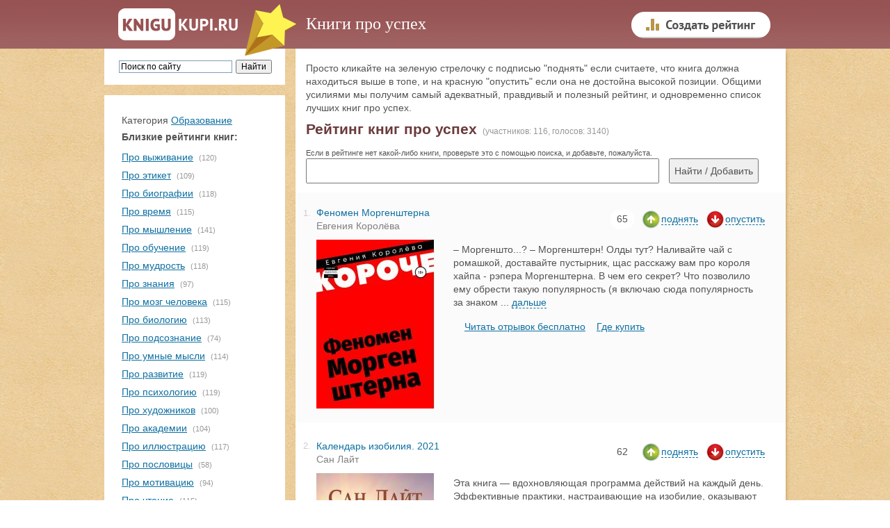

--- FILE ---
content_type: text/html
request_url: https://knigukupi.ru/top-pro_uspeh.php
body_size: 60833
content:
<!DOCTYPE html>
<html lang="ru">
<html>


<head>
<meta http-equiv='Content-Type' content='text/html; CHARSET=Windows-1251'> 
<title>Книги про успех - список лучших | Топ 116</title>
<META name='keywords' content='книги про успех, рейтинг книг про успех, топ книг'>
<META name='description' content='Список из 116 книг про успех в виде рейтинга, основанного на реальных голосованиях.'>


    <meta name="viewport" content="width=device-width, initial-scale=1">

    <link rel="stylesheet" href="css/normalize.css">
    <link rel="stylesheet" href="css/main.css">
    <link rel="stylesheet" type="text/css" href="css/style.css">




<link rel="canonical" href="https://knigukupi.ru/top-pro_uspeh.php" />

<script async src="https://statika.mpsuadv.ru/scripts/10663.js"></script>

<script  src="https://ajax.googleapis.com/ajax/libs/jquery/1.8.3/jquery.min.js"></script>
<script async src="js/jquery.lazyload.min.js"  type="text/javascript"></script>

</head>
<body>


<div class="page">

    <div class="header">
        <div class="header__content">
            <div class="logo"><a class="logo__link" href="/" title="На главную"></a></div>

           <div class="div_h1"><h1>Книги про успех</h1>

           </div>

           <div class="create_bottom">
<a href='/create_rating.php'><img src='insvnut/create1.png'
onmouseover="this.src='insvnut/create2.png'"
onmouseout="this.src='insvnut/create1.png'" border='0' width='200' height='70' alt='Создать рейтинг'></a>
           </div>

        </div>


    </div>






    <div class="main">

        <div class="main__sidebar">
      
        	<div id="menuplav">
              <div class="main__sidebar-menu" id="toTop">
                <div class="menu__img"></div>
              </div>
            </div>
            
            <div class="main__sidebar-block search sidebar ">

<noindex>
<div style='width:100%;'>
<div class="ya-site-form ya-site-form_inited_no" onclick="return {'action':'https://knigukupi.ru/yasearch.php','arrow':false,'bg':'transparent','fontsize':12,'fg':'#000000','language':'ru','logo':'rb','publicname':'Поиск по сайту','suggest':true,'target':'_self','tld':'ru','type':2,'usebigdictionary':true,'searchid':2236540,'input_fg':'#000000','input_bg':'#ffffff','input_fontStyle':'normal','input_fontWeight':'normal','input_placeholder':'Поиск по сайту','input_placeholderColor':'#000000','input_borderColor':'#7f9db9'}"><form action="https://yandex.ru/search/site/" method="get" target="_self"><input type="hidden" name="searchid" value="2236540"/><input type="hidden" name="l10n" value="ru"/><input type="hidden" name="reqenc" value=""/><input type="search" name="text" value=""/><input type="submit" value="Искать"/></form></div><style type="text/css">.ya-page_js_yes .ya-site-form_inited_no { display: none; }</style><script type="text/javascript">(function(w,d,c){var s=d.createElement('script'),h=d.getElementsByTagName('script')[0],e=d.documentElement;if((' '+e.className+' ').indexOf(' ya-page_js_yes ')===-1){e.className+=' ya-page_js_yes';}s.type='text/javascript';s.async=true;s.charset='utf-8';s.src=(d.location.protocol==='https:'?'https:':'https:')+'//site.yandex.net/v2.0/js/all.js';h.parentNode.insertBefore(s,h);(w[c]||(w[c]=[])).push(function(){Ya.Site.Form.init()})})(window,document,'yandex_site_callbacks');</script>
</div>
</noindex>


            </div>

            <div class="main__sidebar-block rubrics sidebar">



<div style='padding-top:15px; padding-bottom:15px;'>
<div  class='tcher' align='left'>Категория <a class='menus' href='https://knigukupi.ru/rub-obazovanie.php'>Образование</a></div>
<div style='padding-bottom:8px;'><b>Близкие рейтинги книг:</b></div>
<div style='padding-top:2px; padding-bottom:5px;'><a href='https://knigukupi.ru/top-pro_vyjivanie.php'>Про выживание</a> <div class='rubrics__item-count'>(120)</div></div>
  <div style='padding-top:2px; padding-bottom:5px;'><a href='https://knigukupi.ru/top-pro_etiket.php'>Про этикет</a> <div class='rubrics__item-count'>(109)</div></div>
  <div style='padding-top:2px; padding-bottom:5px;'><a href='https://knigukupi.ru/top-pro_biografii.php'>Про биографии</a> <div class='rubrics__item-count'>(118)</div></div>
  <div style='padding-top:2px; padding-bottom:5px;'><a href='https://knigukupi.ru/top-pro_vremya.php'>Про время</a> <div class='rubrics__item-count'>(115)</div></div>
  <div style='padding-top:2px; padding-bottom:5px;'><a href='https://knigukupi.ru/top-pro_myshlenie.php'>Про мышление</a> <div class='rubrics__item-count'>(141)</div></div>
  <div style='padding-top:2px; padding-bottom:5px;'><a href='https://knigukupi.ru/top-pro_obuchenie.php'>Про обучение</a> <div class='rubrics__item-count'>(119)</div></div>
  <div style='padding-top:2px; padding-bottom:5px;'><a href='https://knigukupi.ru/top-pro_mudrost.php'>Про мудрость</a> <div class='rubrics__item-count'>(118)</div></div>
  <div style='padding-top:2px; padding-bottom:5px;'><a href='https://knigukupi.ru/top-pro_znaniya.php'>Про знания</a> <div class='rubrics__item-count'>(97)</div></div>
  <div style='padding-top:2px; padding-bottom:5px;'><a href='https://knigukupi.ru/top-pro_mozg_cheloveka.php'>Про мозг человека</a> <div class='rubrics__item-count'>(115)</div></div>
  <div style='padding-top:2px; padding-bottom:5px;'><a href='https://knigukupi.ru/top-pro_biologiyu.php'>Про биологию</a> <div class='rubrics__item-count'>(113)</div></div>
  <div style='padding-top:2px; padding-bottom:5px;'><a href='https://knigukupi.ru/top-pro_podsoznanie.php'>Про подсознание</a> <div class='rubrics__item-count'>(74)</div></div>
  <div style='padding-top:2px; padding-bottom:5px;'><a href='https://knigukupi.ru/top-pro_mysli.php'>Про умные мысли</a> <div class='rubrics__item-count'>(114)</div></div>
  <div style='padding-top:2px; padding-bottom:5px;'><a href='https://knigukupi.ru/top-pro_razvitie.php'>Про развитие</a> <div class='rubrics__item-count'>(119)</div></div>
  <div style='padding-top:2px; padding-bottom:5px;'><a href='https://knigukupi.ru/top-pro_psihologiyu.php'>Про психологию</a> <div class='rubrics__item-count'>(119)</div></div>
  <div style='padding-top:2px; padding-bottom:5px;'><a href='https://knigukupi.ru/top-pro_hudojnikov.php'>Про художников</a> <div class='rubrics__item-count'>(100)</div></div>
  <div style='padding-top:2px; padding-bottom:5px;'><a href='https://knigukupi.ru/top-pro_akademii.php'>Про академии</a> <div class='rubrics__item-count'>(104)</div></div>
  <div style='padding-top:2px; padding-bottom:5px;'><a href='https://knigukupi.ru/top-pro_illyustraciyu.php'>Про иллюстрацию</a> <div class='rubrics__item-count'>(117)</div></div>
  <div style='padding-top:2px; padding-bottom:5px;'><a href='https://knigukupi.ru/top-pro_poslovicy.php'>Про пословицы</a> <div class='rubrics__item-count'>(58)</div></div>
  <div style='padding-top:2px; padding-bottom:5px;'><a href='https://knigukupi.ru/top-pro_motivaciyu.php'>Про мотивацию</a> <div class='rubrics__item-count'>(94)</div></div>
  <div style='padding-top:2px; padding-bottom:5px;'><a href='https://knigukupi.ru/top-pro_chtenie.php'>Про чтение</a> <div class='rubrics__item-count'>(115)</div></div>
  <div style='padding-top:2px; padding-bottom:5px;'><a href='https://knigukupi.ru/top-pro_pismo.php'>Про письмо</a> <div class='rubrics__item-count'>(118)</div></div>
  <div style='padding-top:2px; padding-bottom:5px;'><a href='https://knigukupi.ru/top-pro_rech.php'>Про речь</a> <div class='rubrics__item-count'>(109)</div></div>
  <div style='padding-top:2px; padding-bottom:5px;'><a href='https://knigukupi.ru/top-pro_studentov.php'>Про студентов</a> <div class='rubrics__item-count'>(88)</div></div>
  <div style='padding-top:2px; padding-bottom:5px;'><a href='https://knigukupi.ru/top-pro_bezopasnost.php'>Про безопасность</a> <div class='rubrics__item-count'>(119)</div></div>
  <div style='padding-top:2px; padding-bottom:5px;'><a href='https://knigukupi.ru/top-pro_vnimanie.php'>Про развитие внимания</a> <div class='rubrics__item-count'>(44)</div></div>
  <div  align='left'><a class='menus' href='https://knigukupi.ru/rub-obazovanie.php' style='font-size:11px; color:#555555;'>Еще...</a></div><a  href='create_rating.php' >Создать рейтинг</a>  

<div style='padding-top:7px;'>
<a href='nomoder_top.php' >Рейтинги на модерации</a>
</div>




             </div>
        </div>
       </div> <!-- main__sidebar-->


            <div class="main__content content">
              <div class="main__content_nobook">
 <p class='text'>
 Просто кликайте на зеленую стрелочку с подписью "поднять" если считаете, что книга должна находиться выше в топе, и на красную "опустить" если она не достойна высокой позиции. Общими усилиями мы получим самый адекватный, правдивый и полезный рейтинг, и одновременно список лучших книг про успех.
 </p>
 <h2>Рейтинг книг про успех</h2> &nbsp;<div class='uchastnikov_golosov'>(участников: 116, голосов: 3140)</div>

<div style='padding-top:15px;'>
 <div class='tcher' align='left' style='font-size:11px;'>
 Если в рейтинге нет какой-либо книги, проверьте это с помощью поиска, и добавьте, пожалуйста.
 </div>



   <form action=search.php method=POST name=REPLIER style='margin-bottom: 0;'>
   <input type='text' name='element_search' class='serach_uch' value=''/>
   <input type='hidden' name='rub_id' value='277'/>
   <input type='submit' value='Найти / Добавить' class='search_uch_bu'>
   </form>


   <div style='padding-top:3px;'></div>

  </div>


  
</div>


<ul class='books'>


<li class='books__item book'> <!-------- BOOK -------------------->


<div class='book__counter'>1.</div>
<div class='book__header'><a href='info-97991.php' class='book__header-link'>Феномен Моргенштерна</a>
</div>
<div class='book__author'>Евгения Королёва</div>


<div class='book__like rating'>
                        <div class='rating__number'>&nbsp;65&nbsp;</div>



<noindex>
<script> 
function show197991()
 { $.ajax({url: "ajax_oceni.php?idlike=97991", cache: false, success: function(html){ $("#content197991").html(html); } }); }
function show297991()
 { $.ajax({url: "ajax_oceni.php?iddizlike=97991", cache: false, success: function(html){ $("#content297991").html(html); } }); }
</script>

<div id='97991' style='display: inline-block;'>
<div class='text_oceni'>
<div class='rating__like'>
<a href='javascript:;' onClick='show197991(); showTooltip(97991);'
onmouseover="document.getElementById('img97991').src='insvnut/up2.png'"
onmouseout="document.getElementById('img97991').src='insvnut/up.png'" class='underln'><img id='img97991' 
src='insvnut/up.png'
onmouseover="this.src='insvnut/up2.png'"
onmouseout="this.src='insvnut/up.png'"
alt='поднять' width='28' height='26' style='vertical-align: middle; border:0;'><font class='link_oceni rating__like-text'>поднять</font></a>
</div>

<div class='rating__dislike' >
<a href='javascript:;' onClick='show297991();  showTooltip(97991);' 
onmouseover="document.getElementById('dimg97991').src='insvnut/down2.png'"
onmouseout="document.getElementById('dimg97991').src='insvnut/down.png'"  class='underln'><img id='dimg97991'
src='insvnut/down.png' 
onmouseover="insvnut/down2.png'" 
onmouseout="this.src='insvnut/down.png'"  alt='понизить' width='28' height='26' style='vertical-align: middle; border:0;'><font class='link_oceni rating__like-text'>опустить</font></a>
</div>
</div>
</div>


<div id='content197991' style='display: inline-block;'></div> 
<div id='content297991' style='display: inline-block;'></div>
</noindex>


                             
                        </div>



<a href="info-97991.php"><img src="https://knigukupi.ru/images/97991.jpg" class='book__img' alt='Феномен Моргенштерна'></a>
 <div class='book__descr'>
 
<div style='display:inline; line-height:16px;'>
	<div class='opis_book'>– Моргеншто...?
– Моргенштерн!
Олды тут? Наливайте чай с ромашкой, доставайте пустырник, щас расскажу вам про короля хайпа - рэпера Моргенштерна. В чем его секрет? Что позволило ему обрести такую популярность (я включаю сюда популярность за знаком</div><div id='text97991' class='text_open' style='display: none;'> «плюс» и со знаком «минус»)? Анализируя историю его восхождения и все, что он делает за последние три года, можно выделить несколько основных принципов, которые позволили ему совершить этот стремительный взлет. </p><p> Цитат Моргенштерна без мата практически не бывает, и поэтому: </p><p> Содержит нецензурную брань.



  <center style='padding-top:3px;'>
  <a href='javascript:;' onclick="showTooltip2('text97991'); showTooltip3('ubrat97991')" class='o_c_link'>свернуть</a></center>
  </div>
<div id='ubrat97991' style='display:inline; line-height:16px;'> ...  <a href='javascript:;' onclick="showTooltip2('text97991'); showTooltip3('ubrat97991')" class='o_c_link'>дальше</a></div>
</div>

<div style='height:16px;'></div>
<noindex>&nbsp;&nbsp;&nbsp;
<a href='chitaem.php?id=97991' class='chikup'>Читать отрывок бесплатно</a>&nbsp;&nbsp;&nbsp;
<a href='info-97991.php#gde_kupit' target='_blank'  class='chikup'>Где купить</a>
</noindex>
  </div> 

<li class='books__item book'> <!-------- BOOK -------------------->


<div class='book__counter'>2.</div>
<div class='book__header'><a href='info-97988.php' class='book__header-link'>Календарь изобилия. 2021</a>
</div>
<div class='book__author'>Сан Лайт</div>


<div class='book__like rating'>
                        <div class='rating__number'>&nbsp;62&nbsp;</div>



<noindex>
<script> 
function show197988()
 { $.ajax({url: "ajax_oceni.php?idlike=97988", cache: false, success: function(html){ $("#content197988").html(html); } }); }
function show297988()
 { $.ajax({url: "ajax_oceni.php?iddizlike=97988", cache: false, success: function(html){ $("#content297988").html(html); } }); }
</script>

<div id='97988' style='display: inline-block;'>
<div class='text_oceni'>
<div class='rating__like'>
<a href='javascript:;' onClick='show197988(); showTooltip(97988);'
onmouseover="document.getElementById('img97988').src='insvnut/up2.png'"
onmouseout="document.getElementById('img97988').src='insvnut/up.png'" class='underln'><img id='img97988' 
src='insvnut/up.png'
onmouseover="this.src='insvnut/up2.png'"
onmouseout="this.src='insvnut/up.png'"
alt='поднять' width='28' height='26' style='vertical-align: middle; border:0;'><font class='link_oceni rating__like-text'>поднять</font></a>
</div>

<div class='rating__dislike' >
<a href='javascript:;' onClick='show297988();  showTooltip(97988);' 
onmouseover="document.getElementById('dimg97988').src='insvnut/down2.png'"
onmouseout="document.getElementById('dimg97988').src='insvnut/down.png'"  class='underln'><img id='dimg97988'
src='insvnut/down.png' 
onmouseover="insvnut/down2.png'" 
onmouseout="this.src='insvnut/down.png'"  alt='понизить' width='28' height='26' style='vertical-align: middle; border:0;'><font class='link_oceni rating__like-text'>опустить</font></a>
</div>
</div>
</div>


<div id='content197988' style='display: inline-block;'></div> 
<div id='content297988' style='display: inline-block;'></div>
</noindex>


                             
                        </div>



<a href="info-97988.php"><img src="https://m.knigukupi.ru/images/97988.jpg" class='book__img' alt='Календарь изобилия. 2021'></a>
 <div class='book__descr'>
 
<div style='display:inline; line-height:16px;'>
	<div class='opis_book'>Эта книга — вдохновляющая программа действий на каждый день. Эффективные практики, настраивающие на изобилие, оказывают благотворное воздействие на внутреннее состояние и отношения с миром, помогают превзойти дефицитарное мышление и открывают путь к счастью и успеху.</div></div><div style='height:16px;'></div>
<noindex>&nbsp;&nbsp;&nbsp;
<a href='chitaem.php?id=97988' class='chikup'>Читать отрывок бесплатно</a>&nbsp;&nbsp;&nbsp;
<a href='info-97988.php#gde_kupit' target='_blank'  class='chikup'>Где купить</a>
</noindex>
  </div> 

<li class='books__item book'> <!-------- BOOK -------------------->


<div class='book__counter'>3.</div>
<div class='book__header'><a href='info-97987.php' class='book__header-link'>Скандинавские руны</a>
</div>
<div class='book__author'>Анна Скуцкая</div>


<div class='book__like rating'>
                        <div class='rating__number'>&nbsp;62&nbsp;</div>



<noindex>
<script> 
function show197987()
 { $.ajax({url: "ajax_oceni.php?idlike=97987", cache: false, success: function(html){ $("#content197987").html(html); } }); }
function show297987()
 { $.ajax({url: "ajax_oceni.php?iddizlike=97987", cache: false, success: function(html){ $("#content297987").html(html); } }); }
</script>

<div id='97987' style='display: inline-block;'>
<div class='text_oceni'>
<div class='rating__like'>
<a href='javascript:;' onClick='show197987(); showTooltip(97987);'
onmouseover="document.getElementById('img97987').src='insvnut/up2.png'"
onmouseout="document.getElementById('img97987').src='insvnut/up.png'" class='underln'><img id='img97987' 
src='insvnut/up.png'
onmouseover="this.src='insvnut/up2.png'"
onmouseout="this.src='insvnut/up.png'"
alt='поднять' width='28' height='26' style='vertical-align: middle; border:0;'><font class='link_oceni rating__like-text'>поднять</font></a>
</div>

<div class='rating__dislike' >
<a href='javascript:;' onClick='show297987();  showTooltip(97987);' 
onmouseover="document.getElementById('dimg97987').src='insvnut/down2.png'"
onmouseout="document.getElementById('dimg97987').src='insvnut/down.png'"  class='underln'><img id='dimg97987'
src='insvnut/down.png' 
onmouseover="insvnut/down2.png'" 
onmouseout="this.src='insvnut/down.png'"  alt='понизить' width='28' height='26' style='vertical-align: middle; border:0;'><font class='link_oceni rating__like-text'>опустить</font></a>
</div>
</div>
</div>


<div id='content197987' style='display: inline-block;'></div> 
<div id='content297987' style='display: inline-block;'></div>
</noindex>


                             
                        </div>



<a href="info-97987.php"><img src="https://knigukupi.ru/images/97987.jpg" class='book__img' alt='Скандинавские руны'></a>
 <div class='book__descr'>
 
<div style='display:inline; line-height:16px;'>
	<div class='opis_book'>После соприкосновения с информацией в этой книге ваша жизнь уже не будет прежней, потому что разум, который хоть раз расширил свои границы, больше никогда не сможет оставаться в рамках ограничений.
Это практическое пособие по управлению событиями и</div><div id='text97987' class='text_open' style='display: none;'> обстоятельствами собственной жизни, которое вы сможете передавать из поколения в поколения, а это так необходимо в условиях современного и быстро изменяющегося мира. </p><p> Эта книга поможет вам всегда быть на вершине успеха, ведь, что бы ни менялось вокруг, неизменным останется лишь одно – ваше умение быть победителем обстоятельств с максимальной пользой для себя.



  <center style='padding-top:3px;'>
  <a href='javascript:;' onclick="showTooltip2('text97987'); showTooltip3('ubrat97987')" class='o_c_link'>свернуть</a></center>
  </div>
<div id='ubrat97987' style='display:inline; line-height:16px;'> ...  <a href='javascript:;' onclick="showTooltip2('text97987'); showTooltip3('ubrat97987')" class='o_c_link'>дальше</a></div>
</div>

<div style='height:16px;'></div>
<noindex>&nbsp;&nbsp;&nbsp;
<a href='chitaem.php?id=97987' class='chikup'>Читать отрывок бесплатно</a>&nbsp;&nbsp;&nbsp;
<a href='info-97987.php#gde_kupit' target='_blank'  class='chikup'>Где купить</a>
</noindex>
  </div> 

<li class='books__item book'> <!-------- BOOK -------------------->


<div class='book__counter'>4.</div>
<div class='book__header'><a href='info-97990.php' class='book__header-link'>Невечное везение</a>
</div>
<div class='book__author'>Роберт Грэмхард</div>


<div class='book__like rating'>
                        <div class='rating__number'>&nbsp;59&nbsp;</div>



<noindex>
<script> 
function show197990()
 { $.ajax({url: "ajax_oceni.php?idlike=97990", cache: false, success: function(html){ $("#content197990").html(html); } }); }
function show297990()
 { $.ajax({url: "ajax_oceni.php?iddizlike=97990", cache: false, success: function(html){ $("#content297990").html(html); } }); }
</script>

<div id='97990' style='display: inline-block;'>
<div class='text_oceni'>
<div class='rating__like'>
<a href='javascript:;' onClick='show197990(); showTooltip(97990);'
onmouseover="document.getElementById('img97990').src='insvnut/up2.png'"
onmouseout="document.getElementById('img97990').src='insvnut/up.png'" class='underln'><img id='img97990' 
src='insvnut/up.png'
onmouseover="this.src='insvnut/up2.png'"
onmouseout="this.src='insvnut/up.png'"
alt='поднять' width='28' height='26' style='vertical-align: middle; border:0;'><font class='link_oceni rating__like-text'>поднять</font></a>
</div>

<div class='rating__dislike' >
<a href='javascript:;' onClick='show297990();  showTooltip(97990);' 
onmouseover="document.getElementById('dimg97990').src='insvnut/down2.png'"
onmouseout="document.getElementById('dimg97990').src='insvnut/down.png'"  class='underln'><img id='dimg97990'
src='insvnut/down.png' 
onmouseover="insvnut/down2.png'" 
onmouseout="this.src='insvnut/down.png'"  alt='понизить' width='28' height='26' style='vertical-align: middle; border:0;'><font class='link_oceni rating__like-text'>опустить</font></a>
</div>
</div>
</div>


<div id='content197990' style='display: inline-block;'></div> 
<div id='content297990' style='display: inline-block;'></div>
</noindex>


                             
                        </div>



<a href="info-97990.php"><img src="/insvnut/processing.gif"
data-original="https://m.knigukupi.ru/images/97990.jpg" class="lazyImg book__img"  alt='Невечное везение'></a>
 <div class='book__descr'>
 
<div style='display:inline; line-height:16px;'>
	<div class='opis_book'>В определенный момент Клайву Окседжену начинает везти буквально во всем. Он выигрывает лотерею, ладит даже с самыми ужасными соседями, все с ним доброжелательны... Всегда ли будет так?
Содержит нецензурную брань.</div></div><div style='height:16px;'></div>
<noindex>&nbsp;&nbsp;&nbsp;
<a href='chitaem.php?id=97990' class='chikup'>Читать отрывок бесплатно</a>&nbsp;&nbsp;&nbsp;
<a href='info-97990.php#gde_kupit' target='_blank'  class='chikup'>Где купить</a>
</noindex>
  </div> 

<li class='books__item book'> <!-------- BOOK -------------------->


<div class='book__counter'>5.</div>
<div class='book__header'><a href='info-97989.php' class='book__header-link'>Фразы-убийцы счастливой жизни</a>
</div>
<div class='book__author'>Джульетта Давинчи</div>


<div class='book__like rating'>
                        <div class='rating__number'>&nbsp;58&nbsp;</div>



<noindex>
<script> 
function show197989()
 { $.ajax({url: "ajax_oceni.php?idlike=97989", cache: false, success: function(html){ $("#content197989").html(html); } }); }
function show297989()
 { $.ajax({url: "ajax_oceni.php?iddizlike=97989", cache: false, success: function(html){ $("#content297989").html(html); } }); }
</script>

<div id='97989' style='display: inline-block;'>
<div class='text_oceni'>
<div class='rating__like'>
<a href='javascript:;' onClick='show197989(); showTooltip(97989);'
onmouseover="document.getElementById('img97989').src='insvnut/up2.png'"
onmouseout="document.getElementById('img97989').src='insvnut/up.png'" class='underln'><img id='img97989' 
src='insvnut/up.png'
onmouseover="this.src='insvnut/up2.png'"
onmouseout="this.src='insvnut/up.png'"
alt='поднять' width='28' height='26' style='vertical-align: middle; border:0;'><font class='link_oceni rating__like-text'>поднять</font></a>
</div>

<div class='rating__dislike' >
<a href='javascript:;' onClick='show297989();  showTooltip(97989);' 
onmouseover="document.getElementById('dimg97989').src='insvnut/down2.png'"
onmouseout="document.getElementById('dimg97989').src='insvnut/down.png'"  class='underln'><img id='dimg97989'
src='insvnut/down.png' 
onmouseover="insvnut/down2.png'" 
onmouseout="this.src='insvnut/down.png'"  alt='понизить' width='28' height='26' style='vertical-align: middle; border:0;'><font class='link_oceni rating__like-text'>опустить</font></a>
</div>
</div>
</div>


<div id='content197989' style='display: inline-block;'></div> 
<div id='content297989' style='display: inline-block;'></div>
</noindex>


                             
                        </div>



<a href="info-97989.php"><img src="/insvnut/processing.gif"
data-original="https://knigukupi.ru/images/97989.jpg" class="lazyImg book__img"  alt='Фразы-убийцы счастливой жизни'></a>
 <div class='book__descr'>
 
<div style='display:inline; line-height:16px;'>
	<div class='opis_book'>В этой книге вы узнаете фразы, которые слышим испокон веков. Которые произносят родственники. Которые постоянно летают в воздухе. Которые не произносят успешные люди. Как не передать свои страхи по наследству детям. Как легко определить, что вы</div><div id='text97989' class='text_open' style='display: none;'> слышите советы, основанные на страхе и не прожитом опыте? Эта книга поможет вам поработать над своими или не своими убеждениями, которые ограничивают и не дают увидеть жизнь во всей красе и попробовать что-то новое. Также в книге есть практические советы и рекомендации, которые помогут правильно развивать своего ребенка, даже когда бюджет трещит по швам. Вперёд, к новой успешной жизни вместе с установками успешного человека, и никаких предрассудков больше. Позволь себе освободиться от неудачного опыта своих предков.



  <center style='padding-top:3px;'>
  <a href='javascript:;' onclick="showTooltip2('text97989'); showTooltip3('ubrat97989')" class='o_c_link'>свернуть</a></center>
  </div>
<div id='ubrat97989' style='display:inline; line-height:16px;'> ...  <a href='javascript:;' onclick="showTooltip2('text97989'); showTooltip3('ubrat97989')" class='o_c_link'>дальше</a></div>
</div>

<div style='height:16px;'></div>
<noindex>&nbsp;&nbsp;&nbsp;
<a href='chitaem.php?id=97989' class='chikup'>Читать отрывок бесплатно</a>&nbsp;&nbsp;&nbsp;
<a href='info-97989.php#gde_kupit' target='_blank'  class='chikup'>Где купить</a>
</noindex>
  </div> 

<li class='books__item book'> <!-------- BOOK -------------------->


<div class='book__counter'>6.</div>
<div class='book__header'><a href='info-93261.php' class='book__header-link'>Стратегия Даодэ</a>
</div>
<div class='book__author'>Алексей Юрьевич Кузьмин</div>


<div class='book__like rating'>
                        <div class='rating__number'>&nbsp;57&nbsp;</div>



<noindex>
<script> 
function show193261()
 { $.ajax({url: "ajax_oceni.php?idlike=93261", cache: false, success: function(html){ $("#content193261").html(html); } }); }
function show293261()
 { $.ajax({url: "ajax_oceni.php?iddizlike=93261", cache: false, success: function(html){ $("#content293261").html(html); } }); }
</script>

<div id='93261' style='display: inline-block;'>
<div class='text_oceni'>
<div class='rating__like'>
<a href='javascript:;' onClick='show193261(); showTooltip(93261);'
onmouseover="document.getElementById('img93261').src='insvnut/up2.png'"
onmouseout="document.getElementById('img93261').src='insvnut/up.png'" class='underln'><img id='img93261' 
src='insvnut/up.png'
onmouseover="this.src='insvnut/up2.png'"
onmouseout="this.src='insvnut/up.png'"
alt='поднять' width='28' height='26' style='vertical-align: middle; border:0;'><font class='link_oceni rating__like-text'>поднять</font></a>
</div>

<div class='rating__dislike' >
<a href='javascript:;' onClick='show293261();  showTooltip(93261);' 
onmouseover="document.getElementById('dimg93261').src='insvnut/down2.png'"
onmouseout="document.getElementById('dimg93261').src='insvnut/down.png'"  class='underln'><img id='dimg93261'
src='insvnut/down.png' 
onmouseover="insvnut/down2.png'" 
onmouseout="this.src='insvnut/down.png'"  alt='понизить' width='28' height='26' style='vertical-align: middle; border:0;'><font class='link_oceni rating__like-text'>опустить</font></a>
</div>
</div>
</div>


<div id='content193261' style='display: inline-block;'></div> 
<div id='content293261' style='display: inline-block;'></div>
</noindex>


                             
                        </div>



<a href="info-93261.php"><img src="/insvnut/processing.gif"
data-original="https://m.knigukupi.ru/images/93261.jpg" class="lazyImg book__img"  alt='Стратегия Даодэ'></a>
 <div class='book__descr'>
 
<div style='display:inline; line-height:16px;'>
	<div class='opis_book'>Подробный разбор трактата Дао Дэ Цзин применительно к стратегии. Как поступать, если Ваш противник обладает подавляющим превосходством в силе?
Автор докапывается до глубинных смыслов, в спорных местах разбирает оригинальный текст.</div></div><div style='height:16px;'></div>
<noindex>&nbsp;&nbsp;&nbsp;
<a href='chitaem.php?id=93261' class='chikup'>Читать отрывок бесплатно</a>&nbsp;&nbsp;&nbsp;
<a href='info-93261.php#gde_kupit' target='_blank'  class='chikup'>Где купить</a>
</noindex>
  </div> 

<li class='books__item book'> <!-------- BOOK -------------------->


<div class='book__counter'>7.</div>
<div class='book__header'><a href='info-93260.php' class='book__header-link'>Успех лежит через твой МОЗГ</a>
</div>
<div class='book__author'>Грант Арменович Карапетян</div>


<div class='book__like rating'>
                        <div class='rating__number'>&nbsp;48&nbsp;</div>



<noindex>
<script> 
function show193260()
 { $.ajax({url: "ajax_oceni.php?idlike=93260", cache: false, success: function(html){ $("#content193260").html(html); } }); }
function show293260()
 { $.ajax({url: "ajax_oceni.php?iddizlike=93260", cache: false, success: function(html){ $("#content293260").html(html); } }); }
</script>

<div id='93260' style='display: inline-block;'>
<div class='text_oceni'>
<div class='rating__like'>
<a href='javascript:;' onClick='show193260(); showTooltip(93260);'
onmouseover="document.getElementById('img93260').src='insvnut/up2.png'"
onmouseout="document.getElementById('img93260').src='insvnut/up.png'" class='underln'><img id='img93260' 
src='insvnut/up.png'
onmouseover="this.src='insvnut/up2.png'"
onmouseout="this.src='insvnut/up.png'"
alt='поднять' width='28' height='26' style='vertical-align: middle; border:0;'><font class='link_oceni rating__like-text'>поднять</font></a>
</div>

<div class='rating__dislike' >
<a href='javascript:;' onClick='show293260();  showTooltip(93260);' 
onmouseover="document.getElementById('dimg93260').src='insvnut/down2.png'"
onmouseout="document.getElementById('dimg93260').src='insvnut/down.png'"  class='underln'><img id='dimg93260'
src='insvnut/down.png' 
onmouseover="insvnut/down2.png'" 
onmouseout="this.src='insvnut/down.png'"  alt='понизить' width='28' height='26' style='vertical-align: middle; border:0;'><font class='link_oceni rating__like-text'>опустить</font></a>
</div>
</div>
</div>


<div id='content193260' style='display: inline-block;'></div> 
<div id='content293260' style='display: inline-block;'></div>
</noindex>


                             
                        </div>



<a href="info-93260.php"><img src="/insvnut/processing.gif"
data-original="https://knigukupi.ru/images/93260.jpg" class="lazyImg book__img"  alt='Успех лежит через твой МОЗГ'></a>
 <div class='book__descr'>
 
<div style='display:inline; line-height:16px;'>
	<div class='opis_book'>Жизнь бросает людей на отчаянные действия. Приводит кучу аргументов не в твою пользу. Дает тебе пинок или бросает так сильно, как будто ты упал с десятого этажа. Возможности твоего тела безграничны. И реальность диктуется лишь в твоей голове. Так</div><div id='text93260' class='text_open' style='display: none;'> что же нас с детства заставляет идти вперед? Рваться наперекор всем? Мечта? А может это родительская диктовка? Или же это только ты решаешь, что будет дальше? Именно в этой книге ты узнаешь об истории, которая навсегда изменит тебя и твою реальность!



  <center style='padding-top:3px;'>
  <a href='javascript:;' onclick="showTooltip2('text93260'); showTooltip3('ubrat93260')" class='o_c_link'>свернуть</a></center>
  </div>
<div id='ubrat93260' style='display:inline; line-height:16px;'> ...  <a href='javascript:;' onclick="showTooltip2('text93260'); showTooltip3('ubrat93260')" class='o_c_link'>дальше</a></div>
</div>

<div style='height:16px;'></div>
<noindex>&nbsp;&nbsp;&nbsp;
<a href='chitaem.php?id=93260' class='chikup'>Читать отрывок бесплатно</a>&nbsp;&nbsp;&nbsp;
<a href='info-93260.php#gde_kupit' target='_blank'  class='chikup'>Где купить</a>
</noindex>
  </div> 

<li class='books__item book'> <!-------- BOOK -------------------->


<div class='book__counter'>8.</div>
<div class='book__header'><a href='info-87861.php' class='book__header-link'>Книга на каждый день</a>
</div>
<div class='book__author'>Роман С</div>


<div class='book__like rating'>
                        <div class='rating__number'>&nbsp;41&nbsp;</div>



<noindex>
<script> 
function show187861()
 { $.ajax({url: "ajax_oceni.php?idlike=87861", cache: false, success: function(html){ $("#content187861").html(html); } }); }
function show287861()
 { $.ajax({url: "ajax_oceni.php?iddizlike=87861", cache: false, success: function(html){ $("#content287861").html(html); } }); }
</script>

<div id='87861' style='display: inline-block;'>
<div class='text_oceni'>
<div class='rating__like'>
<a href='javascript:;' onClick='show187861(); showTooltip(87861);'
onmouseover="document.getElementById('img87861').src='insvnut/up2.png'"
onmouseout="document.getElementById('img87861').src='insvnut/up.png'" class='underln'><img id='img87861' 
src='insvnut/up.png'
onmouseover="this.src='insvnut/up2.png'"
onmouseout="this.src='insvnut/up.png'"
alt='поднять' width='28' height='26' style='vertical-align: middle; border:0;'><font class='link_oceni rating__like-text'>поднять</font></a>
</div>

<div class='rating__dislike' >
<a href='javascript:;' onClick='show287861();  showTooltip(87861);' 
onmouseover="document.getElementById('dimg87861').src='insvnut/down2.png'"
onmouseout="document.getElementById('dimg87861').src='insvnut/down.png'"  class='underln'><img id='dimg87861'
src='insvnut/down.png' 
onmouseover="insvnut/down2.png'" 
onmouseout="this.src='insvnut/down.png'"  alt='понизить' width='28' height='26' style='vertical-align: middle; border:0;'><font class='link_oceni rating__like-text'>опустить</font></a>
</div>
</div>
</div>


<div id='content187861' style='display: inline-block;'></div> 
<div id='content287861' style='display: inline-block;'></div>
</noindex>


                             
                        </div>



<a href="info-87861.php"><img src="/insvnut/processing.gif"
data-original="https://m.knigukupi.ru/images/87861.jpg" class="lazyImg book__img"  alt='Книга на каждый день'></a>
 <div class='book__descr'>
 
<div style='display:inline; line-height:16px;'>
	<div class='opis_book'>Книга на каждый день содержит важные принципы в жизни, работе, бизнесе.</div></div><div style='height:16px;'></div>
<noindex>&nbsp;&nbsp;&nbsp;
<a href='chitaem.php?id=87861' class='chikup'>Читать отрывок бесплатно</a>&nbsp;&nbsp;&nbsp;
<a href='info-87861.php#gde_kupit' target='_blank'  class='chikup'>Где купить</a>
</noindex>
  </div> 

<li class='books__item book'> <!-------- BOOK -------------------->


<div class='book__counter'>9.</div>
<div class='book__header'><a href='info-87860.php' class='book__header-link'>Стань эффективным</a>
</div>
<div class='book__author'>Ирек Ринадович Идиятов</div>


<div class='book__like rating'>
                        <div class='rating__number'>&nbsp;39&nbsp;</div>



<noindex>
<script> 
function show187860()
 { $.ajax({url: "ajax_oceni.php?idlike=87860", cache: false, success: function(html){ $("#content187860").html(html); } }); }
function show287860()
 { $.ajax({url: "ajax_oceni.php?iddizlike=87860", cache: false, success: function(html){ $("#content287860").html(html); } }); }
</script>

<div id='87860' style='display: inline-block;'>
<div class='text_oceni'>
<div class='rating__like'>
<a href='javascript:;' onClick='show187860(); showTooltip(87860);'
onmouseover="document.getElementById('img87860').src='insvnut/up2.png'"
onmouseout="document.getElementById('img87860').src='insvnut/up.png'" class='underln'><img id='img87860' 
src='insvnut/up.png'
onmouseover="this.src='insvnut/up2.png'"
onmouseout="this.src='insvnut/up.png'"
alt='поднять' width='28' height='26' style='vertical-align: middle; border:0;'><font class='link_oceni rating__like-text'>поднять</font></a>
</div>

<div class='rating__dislike' >
<a href='javascript:;' onClick='show287860();  showTooltip(87860);' 
onmouseover="document.getElementById('dimg87860').src='insvnut/down2.png'"
onmouseout="document.getElementById('dimg87860').src='insvnut/down.png'"  class='underln'><img id='dimg87860'
src='insvnut/down.png' 
onmouseover="insvnut/down2.png'" 
onmouseout="this.src='insvnut/down.png'"  alt='понизить' width='28' height='26' style='vertical-align: middle; border:0;'><font class='link_oceni rating__like-text'>опустить</font></a>
</div>
</div>
</div>


<div id='content187860' style='display: inline-block;'></div> 
<div id='content287860' style='display: inline-block;'></div>
</noindex>


                             
                        </div>



<a href="info-87860.php"><img src="/insvnut/processing.gif"
data-original="https://knigukupi.ru/images/87860.jpg" class="lazyImg book__img"  alt='Стань эффективным'></a>
 <div class='book__descr'>
 
<div style='display:inline; line-height:16px;'>
	<div class='opis_book'>Стать эффективным - просто, достаточно следовать пошаговым инструкциям описанные в книге, которая сейчас находится у тебя в руках. Здесь собраны алгоритмы действий, которые позволят тебе продуктивно использовать свои возможности как в бизнесе, так и</div><div id='text87860' class='text_open' style='display: none;'> в личной жизни. Просто делай раз, два, три. Все инструменты, описанные в книге, имеют практическое применение и опираются на реальный опыт. Сопровождать на пути к эффективности тебя буду я - Идиятов Ирек Ринадович, твой бизнес-тренер, наставник и коллега. Приготовь блокнот и ручку, встречаемся через 15 минут. Иллюстрации подготовлены автором.



  <center style='padding-top:3px;'>
  <a href='javascript:;' onclick="showTooltip2('text87860'); showTooltip3('ubrat87860')" class='o_c_link'>свернуть</a></center>
  </div>
<div id='ubrat87860' style='display:inline; line-height:16px;'> ...  <a href='javascript:;' onclick="showTooltip2('text87860'); showTooltip3('ubrat87860')" class='o_c_link'>дальше</a></div>
</div>

<div style='height:16px;'></div>
<noindex>&nbsp;&nbsp;&nbsp;
<a href='chitaem.php?id=87860' class='chikup'>Читать отрывок бесплатно</a>&nbsp;&nbsp;&nbsp;
<a href='info-87860.php#gde_kupit' target='_blank'  class='chikup'>Где купить</a>
</noindex>
  </div> 

<li class='books__item book'> <!-------- BOOK -------------------->


<div class='book__counter'>10.</div>
<div class='book__header'><a href='info-80864.php' class='book__header-link'>Музыкант</a>
</div>
<div class='book__author'>Егор Ермаков</div>


<div class='book__like rating'>
                        <div class='rating__number'>&nbsp;30&nbsp;</div>



<noindex>
<script> 
function show180864()
 { $.ajax({url: "ajax_oceni.php?idlike=80864", cache: false, success: function(html){ $("#content180864").html(html); } }); }
function show280864()
 { $.ajax({url: "ajax_oceni.php?iddizlike=80864", cache: false, success: function(html){ $("#content280864").html(html); } }); }
</script>

<div id='80864' style='display: inline-block;'>
<div class='text_oceni'>
<div class='rating__like'>
<a href='javascript:;' onClick='show180864(); showTooltip(80864);'
onmouseover="document.getElementById('img80864').src='insvnut/up2.png'"
onmouseout="document.getElementById('img80864').src='insvnut/up.png'" class='underln'><img id='img80864' 
src='insvnut/up.png'
onmouseover="this.src='insvnut/up2.png'"
onmouseout="this.src='insvnut/up.png'"
alt='поднять' width='28' height='26' style='vertical-align: middle; border:0;'><font class='link_oceni rating__like-text'>поднять</font></a>
</div>

<div class='rating__dislike' >
<a href='javascript:;' onClick='show280864();  showTooltip(80864);' 
onmouseover="document.getElementById('dimg80864').src='insvnut/down2.png'"
onmouseout="document.getElementById('dimg80864').src='insvnut/down.png'"  class='underln'><img id='dimg80864'
src='insvnut/down.png' 
onmouseover="insvnut/down2.png'" 
onmouseout="this.src='insvnut/down.png'"  alt='понизить' width='28' height='26' style='vertical-align: middle; border:0;'><font class='link_oceni rating__like-text'>опустить</font></a>
</div>
</div>
</div>


<div id='content180864' style='display: inline-block;'></div> 
<div id='content280864' style='display: inline-block;'></div>
</noindex>


                             
                        </div>



<a href="info-80864.php"><img src="/insvnut/processing.gif"
data-original="https://m.knigukupi.ru/images/80864.jpg" class="lazyImg book__img"  alt='Музыкант'></a>
 <div class='book__descr'>
 
<div style='display:inline; line-height:16px;'>
	<div class='opis_book'>Музыкант - небольшой рассказ о судьбе двух по-разному талантливых ребят. Неоднозначность истории подталкивает к размышлению, поэтому, прочитав произведение, каждый выберет для себя своего героя.</div></div><div style='height:16px;'></div>
<noindex>&nbsp;&nbsp;&nbsp;
<a href='chitaem.php?id=80864' class='chikup'>Читать отрывок бесплатно</a>&nbsp;&nbsp;&nbsp;
<a href='info-80864.php#gde_kupit' target='_blank'  class='chikup'>Где купить</a>
</noindex>
  </div> 

<li class='books__item book'> <!-------- BOOK -------------------->


<div class='book__counter'>11.</div>
<div class='book__header'><a href='info-80866.php' class='book__header-link'>Успех</a>
</div>
<div class='book__author'>Варвара Сергеевна Волавонок</div>


<div class='book__like rating'>
                        <div class='rating__number'>&nbsp;27&nbsp;</div>



<noindex>
<script> 
function show180866()
 { $.ajax({url: "ajax_oceni.php?idlike=80866", cache: false, success: function(html){ $("#content180866").html(html); } }); }
function show280866()
 { $.ajax({url: "ajax_oceni.php?iddizlike=80866", cache: false, success: function(html){ $("#content280866").html(html); } }); }
</script>

<div id='80866' style='display: inline-block;'>
<div class='text_oceni'>
<div class='rating__like'>
<a href='javascript:;' onClick='show180866(); showTooltip(80866);'
onmouseover="document.getElementById('img80866').src='insvnut/up2.png'"
onmouseout="document.getElementById('img80866').src='insvnut/up.png'" class='underln'><img id='img80866' 
src='insvnut/up.png'
onmouseover="this.src='insvnut/up2.png'"
onmouseout="this.src='insvnut/up.png'"
alt='поднять' width='28' height='26' style='vertical-align: middle; border:0;'><font class='link_oceni rating__like-text'>поднять</font></a>
</div>

<div class='rating__dislike' >
<a href='javascript:;' onClick='show280866();  showTooltip(80866);' 
onmouseover="document.getElementById('dimg80866').src='insvnut/down2.png'"
onmouseout="document.getElementById('dimg80866').src='insvnut/down.png'"  class='underln'><img id='dimg80866'
src='insvnut/down.png' 
onmouseover="insvnut/down2.png'" 
onmouseout="this.src='insvnut/down.png'"  alt='понизить' width='28' height='26' style='vertical-align: middle; border:0;'><font class='link_oceni rating__like-text'>опустить</font></a>
</div>
</div>
</div>


<div id='content180866' style='display: inline-block;'></div> 
<div id='content280866' style='display: inline-block;'></div>
</noindex>


                             
                        </div>



<a href="info-80866.php"><img src="/insvnut/processing.gif"
data-original="https://knigukupi.ru/images/80866.jpg" class="lazyImg book__img"  alt='Успех'></a>
 <div class='book__descr'>
 
<div style='display:inline; line-height:16px;'>
	<div class='opis_book'>Всё в этот день ей казалось маленьким и ничтожным по сравнению с ней - юной и безумно талантливой художницей, чьи работы через парочку лет наверняка будут стоять в одном ряду с трудами Ван Гога.</div></div><div style='height:16px;'></div>
<noindex>&nbsp;&nbsp;&nbsp;
<a href='chitaem.php?id=80866' class='chikup'>Читать отрывок бесплатно</a>&nbsp;&nbsp;&nbsp;
<a href='info-80866.php#gde_kupit' target='_blank'  class='chikup'>Где купить</a>
</noindex>
  </div> 

<li class='books__item book'> <!-------- BOOK -------------------->


<div class='book__counter'>12.</div>
<div class='book__header'><a href='info-80865.php' class='book__header-link'>Как добиться изменений в жизни?</a>
</div>
<div class='book__author'>Любовь Борисовна Платова</div>


<div class='book__like rating'>
                        <div class='rating__number'>&nbsp;25&nbsp;</div>



<noindex>
<script> 
function show180865()
 { $.ajax({url: "ajax_oceni.php?idlike=80865", cache: false, success: function(html){ $("#content180865").html(html); } }); }
function show280865()
 { $.ajax({url: "ajax_oceni.php?iddizlike=80865", cache: false, success: function(html){ $("#content280865").html(html); } }); }
</script>

<div id='80865' style='display: inline-block;'>
<div class='text_oceni'>
<div class='rating__like'>
<a href='javascript:;' onClick='show180865(); showTooltip(80865);'
onmouseover="document.getElementById('img80865').src='insvnut/up2.png'"
onmouseout="document.getElementById('img80865').src='insvnut/up.png'" class='underln'><img id='img80865' 
src='insvnut/up.png'
onmouseover="this.src='insvnut/up2.png'"
onmouseout="this.src='insvnut/up.png'"
alt='поднять' width='28' height='26' style='vertical-align: middle; border:0;'><font class='link_oceni rating__like-text'>поднять</font></a>
</div>

<div class='rating__dislike' >
<a href='javascript:;' onClick='show280865();  showTooltip(80865);' 
onmouseover="document.getElementById('dimg80865').src='insvnut/down2.png'"
onmouseout="document.getElementById('dimg80865').src='insvnut/down.png'"  class='underln'><img id='dimg80865'
src='insvnut/down.png' 
onmouseover="insvnut/down2.png'" 
onmouseout="this.src='insvnut/down.png'"  alt='понизить' width='28' height='26' style='vertical-align: middle; border:0;'><font class='link_oceni rating__like-text'>опустить</font></a>
</div>
</div>
</div>


<div id='content180865' style='display: inline-block;'></div> 
<div id='content280865' style='display: inline-block;'></div>
</noindex>


                             
                        </div>



<a href="info-80865.php"><img src="/insvnut/processing.gif"
data-original="https://m.knigukupi.ru/images/80865.jpg" class="lazyImg book__img"  alt='Как добиться изменений в жизни?'></a>
 <div class='book__descr'>
 
<div style='display:inline; line-height:16px;'>
	<div class='opis_book'>Попробуем разобраться в вопросе &quot;Как добиться изменений в жизни? Необходимо делать нужные, правильные вещи, а возможности обязательно образуются. Каждый день выполняйте небольшие улучшения которые обязательно приведут к масштабному успеху в Вашей жизни!</div></div><div style='height:16px;'></div>
<noindex>&nbsp;&nbsp;&nbsp;
<a href='chitaem.php?id=80865' class='chikup'>Читать отрывок бесплатно</a>&nbsp;&nbsp;&nbsp;
<a href='info-80865.php#gde_kupit' target='_blank'  class='chikup'>Где купить</a>
</noindex>
  </div> 

<li class='books__item book'> <!-------- BOOK -------------------->


<div class='book__counter'>13.</div>
<div class='book__header'><a href='info-66344.php' class='book__header-link'>Духовные законы богатства</a>
</div>
<div class='book__author'>Саидмурод Давлатов</div>


<div class='book__like rating'>
                        <div class='rating__number'>&nbsp;18&nbsp;</div>



<noindex>
<script> 
function show166344()
 { $.ajax({url: "ajax_oceni.php?idlike=66344", cache: false, success: function(html){ $("#content166344").html(html); } }); }
function show266344()
 { $.ajax({url: "ajax_oceni.php?iddizlike=66344", cache: false, success: function(html){ $("#content266344").html(html); } }); }
</script>

<div id='66344' style='display: inline-block;'>
<div class='text_oceni'>
<div class='rating__like'>
<a href='javascript:;' onClick='show166344(); showTooltip(66344);'
onmouseover="document.getElementById('img66344').src='insvnut/up2.png'"
onmouseout="document.getElementById('img66344').src='insvnut/up.png'" class='underln'><img id='img66344' 
src='insvnut/up.png'
onmouseover="this.src='insvnut/up2.png'"
onmouseout="this.src='insvnut/up.png'"
alt='поднять' width='28' height='26' style='vertical-align: middle; border:0;'><font class='link_oceni rating__like-text'>поднять</font></a>
</div>

<div class='rating__dislike' >
<a href='javascript:;' onClick='show266344();  showTooltip(66344);' 
onmouseover="document.getElementById('dimg66344').src='insvnut/down2.png'"
onmouseout="document.getElementById('dimg66344').src='insvnut/down.png'"  class='underln'><img id='dimg66344'
src='insvnut/down.png' 
onmouseover="insvnut/down2.png'" 
onmouseout="this.src='insvnut/down.png'"  alt='понизить' width='28' height='26' style='vertical-align: middle; border:0;'><font class='link_oceni rating__like-text'>опустить</font></a>
</div>
</div>
</div>


<div id='content166344' style='display: inline-block;'></div> 
<div id='content266344' style='display: inline-block;'></div>
</noindex>


                             
                        </div>



<a href="info-66344.php"><img src="/insvnut/processing.gif"
data-original="https://knigukupi.ru/images/66344.jpg" class="lazyImg book__img"  alt='Духовные законы богатства'></a>
 <div class='book__descr'>
 
<div style='display:inline; line-height:16px;'>
	<div class='opis_book'>В книге рассказывается о молодом человеке по имени Мехрон, который, попав в сложную жизненную ситуацию и не зная, что делать, обратился за помощью к мудрому Наставнику, живущему в далёком селе у подножия гор. Благодаря обучению у  Наставника Мехрон</div><div id='text66344' class='text_open' style='display: none;'> узнал о духовных законах богатства, которые работают и определяют успех любого человека независимо от того, знает он о них или нет.  </p><p> Автор в художественной форме и на конкретных примерах убедительно доказывает - чтобы обрести долговременный жизненный успех, нужно следовать определенным духовным принципам. О том, что они собой представляют и как их применять в повседневной жизни.



  <center style='padding-top:3px;'>
  <a href='javascript:;' onclick="showTooltip2('text66344'); showTooltip3('ubrat66344')" class='o_c_link'>свернуть</a></center>
  </div>
<div id='ubrat66344' style='display:inline; line-height:16px;'> ...  <a href='javascript:;' onclick="showTooltip2('text66344'); showTooltip3('ubrat66344')" class='o_c_link'>дальше</a></div>
</div>

<div style='height:16px;'></div>
<noindex>&nbsp;&nbsp;&nbsp;
<a href='chitaem.php?id=66344' class='chikup'>Читать отрывок бесплатно</a>&nbsp;&nbsp;&nbsp;
<a href='info-66344.php#gde_kupit' target='_blank'  class='chikup'>Где купить</a>
</noindex>
  </div> 

<li class='books__item book'> <!-------- BOOK -------------------->


<div class='book__counter'>14.</div>
<div class='book__header'><a href='info-66345.php' class='book__header-link'>Стратегия мышления богатых и бедных людей</a>
</div>
<div class='book__author'>Саидмурод Давлатов</div>


<div class='book__like rating'>
                        <div class='rating__number'>&nbsp;17&nbsp;</div>



<noindex>
<script> 
function show166345()
 { $.ajax({url: "ajax_oceni.php?idlike=66345", cache: false, success: function(html){ $("#content166345").html(html); } }); }
function show266345()
 { $.ajax({url: "ajax_oceni.php?iddizlike=66345", cache: false, success: function(html){ $("#content266345").html(html); } }); }
</script>

<div id='66345' style='display: inline-block;'>
<div class='text_oceni'>
<div class='rating__like'>
<a href='javascript:;' onClick='show166345(); showTooltip(66345);'
onmouseover="document.getElementById('img66345').src='insvnut/up2.png'"
onmouseout="document.getElementById('img66345').src='insvnut/up.png'" class='underln'><img id='img66345' 
src='insvnut/up.png'
onmouseover="this.src='insvnut/up2.png'"
onmouseout="this.src='insvnut/up.png'"
alt='поднять' width='28' height='26' style='vertical-align: middle; border:0;'><font class='link_oceni rating__like-text'>поднять</font></a>
</div>

<div class='rating__dislike' >
<a href='javascript:;' onClick='show266345();  showTooltip(66345);' 
onmouseover="document.getElementById('dimg66345').src='insvnut/down2.png'"
onmouseout="document.getElementById('dimg66345').src='insvnut/down.png'"  class='underln'><img id='dimg66345'
src='insvnut/down.png' 
onmouseover="insvnut/down2.png'" 
onmouseout="this.src='insvnut/down.png'"  alt='понизить' width='28' height='26' style='vertical-align: middle; border:0;'><font class='link_oceni rating__like-text'>опустить</font></a>
</div>
</div>
</div>


<div id='content166345' style='display: inline-block;'></div> 
<div id='content266345' style='display: inline-block;'></div>
</noindex>


                             
                        </div>



<a href="info-66345.php"><img src="/insvnut/processing.gif"
data-original="https://m.knigukupi.ru/images/66345.jpg" class="lazyImg book__img"  alt='Стратегия мышления богатых и бедных людей'></a>
 <div class='book__descr'>
 
<div style='display:inline; line-height:16px;'>
	<div class='opis_book'>В книге в увлекательной форме рассказывается о том, что может заинтересовать всех, кто умеет мечтать и готов учиться, чтобы воплотить свою мечту в реальность. Все дело в том, что причины наших успехов и неудач кроются в особенностях нашего мышления.</div><div id='text66345' class='text_open' style='display: none;'> Перестроив его, можно кардинально изменить свою жизнь. </p><p> Каждый человек способен стать тем, кем мечтает, при условии, что его мышление будет соответствовать намерениям и четко сформулированным целям. О том, как этого добиться, и рассказывается в книге Саидмурода Давлатова, доктора психологических наук, бизнес-тренера и автора серии книг-бестселлеров о самосовершенствовании.



  <center style='padding-top:3px;'>
  <a href='javascript:;' onclick="showTooltip2('text66345'); showTooltip3('ubrat66345')" class='o_c_link'>свернуть</a></center>
  </div>
<div id='ubrat66345' style='display:inline; line-height:16px;'> ...  <a href='javascript:;' onclick="showTooltip2('text66345'); showTooltip3('ubrat66345')" class='o_c_link'>дальше</a></div>
</div>

<div style='height:16px;'></div>
<noindex>&nbsp;&nbsp;&nbsp;
<a href='chitaem.php?id=66345' class='chikup'>Читать отрывок бесплатно</a>&nbsp;&nbsp;&nbsp;
<a href='info-66345.php#gde_kupit' target='_blank'  class='chikup'>Где купить</a>
</noindex>
  </div> 

<li class='books__item book'> <!-------- BOOK -------------------->


<div class='book__counter'>15.</div>
<div class='book__header'><a href='info-66349.php' class='book__header-link'>Стратегия черепахи. Простые истины, обращающие неминуемое поражение в неожиданный успех</a>
</div>
<div class='book__author'>Дэвид Тзор</div>


<div class='book__like rating'>
                        <div class='rating__number'>&nbsp;13&nbsp;</div>



<noindex>
<script> 
function show166349()
 { $.ajax({url: "ajax_oceni.php?idlike=66349", cache: false, success: function(html){ $("#content166349").html(html); } }); }
function show266349()
 { $.ajax({url: "ajax_oceni.php?iddizlike=66349", cache: false, success: function(html){ $("#content266349").html(html); } }); }
</script>

<div id='66349' style='display: inline-block;'>
<div class='text_oceni'>
<div class='rating__like'>
<a href='javascript:;' onClick='show166349(); showTooltip(66349);'
onmouseover="document.getElementById('img66349').src='insvnut/up2.png'"
onmouseout="document.getElementById('img66349').src='insvnut/up.png'" class='underln'><img id='img66349' 
src='insvnut/up.png'
onmouseover="this.src='insvnut/up2.png'"
onmouseout="this.src='insvnut/up.png'"
alt='поднять' width='28' height='26' style='vertical-align: middle; border:0;'><font class='link_oceni rating__like-text'>поднять</font></a>
</div>

<div class='rating__dislike' >
<a href='javascript:;' onClick='show266349();  showTooltip(66349);' 
onmouseover="document.getElementById('dimg66349').src='insvnut/down2.png'"
onmouseout="document.getElementById('dimg66349').src='insvnut/down.png'"  class='underln'><img id='dimg66349'
src='insvnut/down.png' 
onmouseover="insvnut/down2.png'" 
onmouseout="this.src='insvnut/down.png'"  alt='понизить' width='28' height='26' style='vertical-align: middle; border:0;'><font class='link_oceni rating__like-text'>опустить</font></a>
</div>
</div>
</div>


<div id='content166349' style='display: inline-block;'></div> 
<div id='content266349' style='display: inline-block;'></div>
</noindex>


                             
                        </div>



<a href="info-66349.php"><img src="/insvnut/processing.gif"
data-original="https://knigukupi.ru/images/66349.jpg" class="lazyImg book__img"  alt='Стратегия черепахи. Простые истины, обращающие неминуемое поражение в неожиданный успех'></a>
 <div class='book__descr'>
 
<div style='display:inline; line-height:16px;'>
	<div class='opis_book'>Наша жизнь – своего рода гонка, а точнее, их непрерывная последовательность. Иногда мы обнаруживаем, что участвуем в состязании, в которое вступили не по своей воле. Известная история о соревновании между черепахой и зайцем дошла до нас из глубины</div><div id='text66349' class='text_open' style='display: none;'> веков – впервые она была рассказана более двух тысяч лет назад. Но в книге автор – успешный бизнесмен и топ-менеджер, учёный и лектор Дэвид Тзор под неожиданным углом рассматривает эту древнюю историю. Проницательный читатель сделает для себя множество открытий, а также получит набор практических инструментов, с помощью которых сможет превратить самые незавидные жизненные ситуации в великие триумфы. </p><p> Взгляд на ситуацию с точки зрения «аутсайдера» – Черепахи – вооружит нас стратегией жизни и придаст смысл тем гонкам, в которых мы участвуем, сами того не желая. Оказывается самые неприемлемые обстоятельства имеют свои преимущества, и «Черепаха» Дэвида Тзора подскажет, какой стратегии и тактики следует придерживаться. </p><p> Итак, в наших силах достигать поразительных результатов в любых гонках – даже там, где на старте наше положение кажется безнадежным, и именно этому учит нас эта книга.



  <center style='padding-top:3px;'>
  <a href='javascript:;' onclick="showTooltip2('text66349'); showTooltip3('ubrat66349')" class='o_c_link'>свернуть</a></center>
  </div>
<div id='ubrat66349' style='display:inline; line-height:16px;'> ...  <a href='javascript:;' onclick="showTooltip2('text66349'); showTooltip3('ubrat66349')" class='o_c_link'>дальше</a></div>
</div>

<div style='height:16px;'></div>
<noindex>&nbsp;&nbsp;&nbsp;
<a href='chitaem.php?id=66349' class='chikup'>Читать отрывок бесплатно</a>&nbsp;&nbsp;&nbsp;
<a href='info-66349.php#gde_kupit' target='_blank'  class='chikup'>Где купить</a>
</noindex>
  </div> 

<li class='books__item book'> <!-------- BOOK -------------------->


<div class='book__counter'>16.</div>
<div class='book__header'><a href='info-66346.php' class='book__header-link'>Я и деньги. Психология богатства</a>
</div>
<div class='book__author'>Саидмурод Давлатов</div>


<div class='book__like rating'>
                        <div class='rating__number'>&nbsp;13&nbsp;</div>



<noindex>
<script> 
function show166346()
 { $.ajax({url: "ajax_oceni.php?idlike=66346", cache: false, success: function(html){ $("#content166346").html(html); } }); }
function show266346()
 { $.ajax({url: "ajax_oceni.php?iddizlike=66346", cache: false, success: function(html){ $("#content266346").html(html); } }); }
</script>

<div id='66346' style='display: inline-block;'>
<div class='text_oceni'>
<div class='rating__like'>
<a href='javascript:;' onClick='show166346(); showTooltip(66346);'
onmouseover="document.getElementById('img66346').src='insvnut/up2.png'"
onmouseout="document.getElementById('img66346').src='insvnut/up.png'" class='underln'><img id='img66346' 
src='insvnut/up.png'
onmouseover="this.src='insvnut/up2.png'"
onmouseout="this.src='insvnut/up.png'"
alt='поднять' width='28' height='26' style='vertical-align: middle; border:0;'><font class='link_oceni rating__like-text'>поднять</font></a>
</div>

<div class='rating__dislike' >
<a href='javascript:;' onClick='show266346();  showTooltip(66346);' 
onmouseover="document.getElementById('dimg66346').src='insvnut/down2.png'"
onmouseout="document.getElementById('dimg66346').src='insvnut/down.png'"  class='underln'><img id='dimg66346'
src='insvnut/down.png' 
onmouseover="insvnut/down2.png'" 
onmouseout="this.src='insvnut/down.png'"  alt='понизить' width='28' height='26' style='vertical-align: middle; border:0;'><font class='link_oceni rating__like-text'>опустить</font></a>
</div>
</div>
</div>


<div id='content166346' style='display: inline-block;'></div> 
<div id='content266346' style='display: inline-block;'></div>
</noindex>


                             
                        </div>



<a href="info-66346.php"><img src="/insvnut/processing.gif"
data-original="https://m.knigukupi.ru/images/66346.jpg" class="lazyImg book__img"  alt='Я и деньги. Психология богатства'></a>
 <div class='book__descr'>
 
<div style='display:inline; line-height:16px;'>
	<div class='opis_book'>Эта книга написана человеком, который, начиная фактически с нуля, сумел реализовать свои цели и добиться высокого благосостояния. Она рассчитана на тех, кто на самом деле хочет добиться финансового успеха и готов ради этого приобретать знания и</div><div id='text66346' class='text_open' style='display: none;'> работать над собой, кто не боится трудностей и готов преодолевать их с таким же упорством, с каким преодолевал автор этой книги. Книга поможет вам понять, как заставить деньги работать на вас. Поможет поменять мышление и увидеть разные способы увеличения дохода, научит зарабатывать больше при меньших затратах времени. И наконец, откроет вам путь к финансовой свободе.



  <center style='padding-top:3px;'>
  <a href='javascript:;' onclick="showTooltip2('text66346'); showTooltip3('ubrat66346')" class='o_c_link'>свернуть</a></center>
  </div>
<div id='ubrat66346' style='display:inline; line-height:16px;'> ...  <a href='javascript:;' onclick="showTooltip2('text66346'); showTooltip3('ubrat66346')" class='o_c_link'>дальше</a></div>
</div>

<div style='height:16px;'></div>
<noindex>&nbsp;&nbsp;&nbsp;
<a href='chitaem.php?id=66346' class='chikup'>Читать отрывок бесплатно</a>&nbsp;&nbsp;&nbsp;
<a href='info-66346.php#gde_kupit' target='_blank'  class='chikup'>Где купить</a>
</noindex>
  </div> 

<li class='books__item book'> <!-------- BOOK -------------------->


<div class='book__counter'>17.</div>
<div class='book__header'><a href='info-66347.php' class='book__header-link'>Полезные привычки, которые сделают жизнь долгой и счастливой</a>
</div>
<div class='book__author'>Александр Александрович Шерешев</div>


<div class='book__like rating'>
                        <div class='rating__number'>&nbsp;12&nbsp;</div>



<noindex>
<script> 
function show166347()
 { $.ajax({url: "ajax_oceni.php?idlike=66347", cache: false, success: function(html){ $("#content166347").html(html); } }); }
function show266347()
 { $.ajax({url: "ajax_oceni.php?iddizlike=66347", cache: false, success: function(html){ $("#content266347").html(html); } }); }
</script>

<div id='66347' style='display: inline-block;'>
<div class='text_oceni'>
<div class='rating__like'>
<a href='javascript:;' onClick='show166347(); showTooltip(66347);'
onmouseover="document.getElementById('img66347').src='insvnut/up2.png'"
onmouseout="document.getElementById('img66347').src='insvnut/up.png'" class='underln'><img id='img66347' 
src='insvnut/up.png'
onmouseover="this.src='insvnut/up2.png'"
onmouseout="this.src='insvnut/up.png'"
alt='поднять' width='28' height='26' style='vertical-align: middle; border:0;'><font class='link_oceni rating__like-text'>поднять</font></a>
</div>

<div class='rating__dislike' >
<a href='javascript:;' onClick='show266347();  showTooltip(66347);' 
onmouseover="document.getElementById('dimg66347').src='insvnut/down2.png'"
onmouseout="document.getElementById('dimg66347').src='insvnut/down.png'"  class='underln'><img id='dimg66347'
src='insvnut/down.png' 
onmouseover="insvnut/down2.png'" 
onmouseout="this.src='insvnut/down.png'"  alt='понизить' width='28' height='26' style='vertical-align: middle; border:0;'><font class='link_oceni rating__like-text'>опустить</font></a>
</div>
</div>
</div>


<div id='content166347' style='display: inline-block;'></div> 
<div id='content266347' style='display: inline-block;'></div>
</noindex>


                             
                        </div>



<a href="info-66347.php"><img src="/insvnut/processing.gif"
data-original="https://knigukupi.ru/images/66347.jpg" class="lazyImg book__img"  alt='Полезные привычки, которые сделают жизнь долгой и счастливой'></a>
 <div class='book__descr'>
 
<div style='display:inline; line-height:16px;'>
	<div class='opis_book'>Как сказал Роберт Кийосаки: «Мы рабы своих привычек. Измени свои привычки, и изменится твоя жизнь». Если вы хотите быть здоровыми, успешными, энергичными, вам нужны соответствующие привычки. Какие и как их развить вы узнаете на страницах данной</div><div id='text66347' class='text_open' style='display: none;'> книги. </p><p> Книга максимально практическая. В каждой главе вы найдете задания и упражнения, выполняя которые, почувствуете улучшения самочувствия и настроения. Ваша жизнь станет более осознанной. Некоторые упражнения дают сильный эффект уже с первой тренировки. </p><p> Прочитайте книгу и сделайте свою жизнь долгой и счастливой!



  <center style='padding-top:3px;'>
  <a href='javascript:;' onclick="showTooltip2('text66347'); showTooltip3('ubrat66347')" class='o_c_link'>свернуть</a></center>
  </div>
<div id='ubrat66347' style='display:inline; line-height:16px;'> ...  <a href='javascript:;' onclick="showTooltip2('text66347'); showTooltip3('ubrat66347')" class='o_c_link'>дальше</a></div>
</div>

<div style='height:16px;'></div>
<noindex>&nbsp;&nbsp;&nbsp;
<a href='chitaem.php?id=66347' class='chikup'>Читать отрывок бесплатно</a>&nbsp;&nbsp;&nbsp;
<a href='info-66347.php#gde_kupit' target='_blank'  class='chikup'>Где купить</a>
</noindex>
  </div> 

<li class='books__item book'> <!-------- BOOK -------------------->


<div class='book__counter'>18.</div>
<div class='book__header'><a href='info-66348.php' class='book__header-link'>Библейская экономика: это просто и выгодно для тебя</a>
</div>
<div class='book__author'>Nikolai+</div>


<div class='book__like rating'>
                        <div class='rating__number'>&nbsp;11&nbsp;</div>



<noindex>
<script> 
function show166348()
 { $.ajax({url: "ajax_oceni.php?idlike=66348", cache: false, success: function(html){ $("#content166348").html(html); } }); }
function show266348()
 { $.ajax({url: "ajax_oceni.php?iddizlike=66348", cache: false, success: function(html){ $("#content266348").html(html); } }); }
</script>

<div id='66348' style='display: inline-block;'>
<div class='text_oceni'>
<div class='rating__like'>
<a href='javascript:;' onClick='show166348(); showTooltip(66348);'
onmouseover="document.getElementById('img66348').src='insvnut/up2.png'"
onmouseout="document.getElementById('img66348').src='insvnut/up.png'" class='underln'><img id='img66348' 
src='insvnut/up.png'
onmouseover="this.src='insvnut/up2.png'"
onmouseout="this.src='insvnut/up.png'"
alt='поднять' width='28' height='26' style='vertical-align: middle; border:0;'><font class='link_oceni rating__like-text'>поднять</font></a>
</div>

<div class='rating__dislike' >
<a href='javascript:;' onClick='show266348();  showTooltip(66348);' 
onmouseover="document.getElementById('dimg66348').src='insvnut/down2.png'"
onmouseout="document.getElementById('dimg66348').src='insvnut/down.png'"  class='underln'><img id='dimg66348'
src='insvnut/down.png' 
onmouseover="insvnut/down2.png'" 
onmouseout="this.src='insvnut/down.png'"  alt='понизить' width='28' height='26' style='vertical-align: middle; border:0;'><font class='link_oceni rating__like-text'>опустить</font></a>
</div>
</div>
</div>


<div id='content166348' style='display: inline-block;'></div> 
<div id='content266348' style='display: inline-block;'></div>
</noindex>


                             
                        </div>



<a href="info-66348.php"><img src="/insvnut/processing.gif"
data-original="https://m.knigukupi.ru/images/66348.jpg" class="lazyImg book__img"  alt='Библейская экономика: это просто и выгодно для тебя'></a>
 <div class='book__descr'>
 
<div style='display:inline; line-height:16px;'>
	<div class='opis_book'>Священно писание, Библия. Это не только одна вера для того, чтобы молится и ходить в церковь. Она есть источник жизни и ответов на многие вопросы. На такие как, экономика и ведение бизнеса,кто ты и как тебе реализовать свои внутренние потребности и</div><div id='text66348' class='text_open' style='display: none;'> желания.Как тебе состоятся и не унывать. Найти свои жизненные приоритеты и цели. Быть мудрым в принятие решений на каждый день. Это истина, которая сделает тебя свободным и благословенным на каждый день. И поможет преодолеть все жизненные невзгоды. Стать успешным и счастливым человеком с большой буквы.



  <center style='padding-top:3px;'>
  <a href='javascript:;' onclick="showTooltip2('text66348'); showTooltip3('ubrat66348')" class='o_c_link'>свернуть</a></center>
  </div>
<div id='ubrat66348' style='display:inline; line-height:16px;'> ...  <a href='javascript:;' onclick="showTooltip2('text66348'); showTooltip3('ubrat66348')" class='o_c_link'>дальше</a></div>
</div>

<div style='height:16px;'></div>
<noindex>&nbsp;&nbsp;&nbsp;
<a href='chitaem.php?id=66348' class='chikup'>Читать отрывок бесплатно</a>&nbsp;&nbsp;&nbsp;
<a href='info-66348.php#gde_kupit' target='_blank'  class='chikup'>Где купить</a>
</noindex>
  </div> 

<li class='books__item book'> <!-------- BOOK -------------------->


<div class='book__counter'>19.</div>
<div class='book__header'><a href='info-66352.php' class='book__header-link'>Максимальная польза из невыгодной сделки</a>
</div>
<div class='book__author'>Даямайя дас</div>


<div class='book__like rating'>
                        <div class='rating__number'>&nbsp;10&nbsp;</div>



<noindex>
<script> 
function show166352()
 { $.ajax({url: "ajax_oceni.php?idlike=66352", cache: false, success: function(html){ $("#content166352").html(html); } }); }
function show266352()
 { $.ajax({url: "ajax_oceni.php?iddizlike=66352", cache: false, success: function(html){ $("#content266352").html(html); } }); }
</script>

<div id='66352' style='display: inline-block;'>
<div class='text_oceni'>
<div class='rating__like'>
<a href='javascript:;' onClick='show166352(); showTooltip(66352);'
onmouseover="document.getElementById('img66352').src='insvnut/up2.png'"
onmouseout="document.getElementById('img66352').src='insvnut/up.png'" class='underln'><img id='img66352' 
src='insvnut/up.png'
onmouseover="this.src='insvnut/up2.png'"
onmouseout="this.src='insvnut/up.png'"
alt='поднять' width='28' height='26' style='vertical-align: middle; border:0;'><font class='link_oceni rating__like-text'>поднять</font></a>
</div>

<div class='rating__dislike' >
<a href='javascript:;' onClick='show266352();  showTooltip(66352);' 
onmouseover="document.getElementById('dimg66352').src='insvnut/down2.png'"
onmouseout="document.getElementById('dimg66352').src='insvnut/down.png'"  class='underln'><img id='dimg66352'
src='insvnut/down.png' 
onmouseover="insvnut/down2.png'" 
onmouseout="this.src='insvnut/down.png'"  alt='понизить' width='28' height='26' style='vertical-align: middle; border:0;'><font class='link_oceni rating__like-text'>опустить</font></a>
</div>
</div>
</div>


<div id='content166352' style='display: inline-block;'></div> 
<div id='content266352' style='display: inline-block;'></div>
</noindex>


                             
                        </div>



<a href="info-66352.php"><img src="/insvnut/processing.gif"
data-original="https://knigukupi.ru/images/66352.jpg" class="lazyImg book__img"  alt='Максимальная польза из невыгодной сделки'></a>
 <div class='book__descr'>
 
<div style='display:inline; line-height:16px;'>
	<div class='opis_book'>Вы узнаете, как устроен человек, вселенная и всё мироздание, каков механизм общения и познания. Здесь не просто философские измышления, а конкретные практические инструкции, как поддерживать своё здоровье, улучшить отношения с близкими, предвидеть</div><div id='text66352' class='text_open' style='display: none;'> своё будущее, распознавать уроки жизни, получать радость от работы и отдыха, гармонизировать своё жилище, узнать и задействовать своё предназначение. </p><p> Вы узнаете, что такое истинное счастье и какие необходимо предпринять первые шаги, чтобы его достичь.



  <center style='padding-top:3px;'>
  <a href='javascript:;' onclick="showTooltip2('text66352'); showTooltip3('ubrat66352')" class='o_c_link'>свернуть</a></center>
  </div>
<div id='ubrat66352' style='display:inline; line-height:16px;'> ...  <a href='javascript:;' onclick="showTooltip2('text66352'); showTooltip3('ubrat66352')" class='o_c_link'>дальше</a></div>
</div>

<div style='height:16px;'></div>
<noindex>&nbsp;&nbsp;&nbsp;
<a href='chitaem.php?id=66352' class='chikup'>Читать отрывок бесплатно</a>&nbsp;&nbsp;&nbsp;
<a href='info-66352.php#gde_kupit' target='_blank'  class='chikup'>Где купить</a>
</noindex>
  </div> 

<li class='books__item book'> <!-------- BOOK -------------------->


<div class='book__counter'>20.</div>
<div class='book__header'><a href='info-66350.php' class='book__header-link'>Мотивы всё решают</a>
</div>
<div class='book__author'>Солоинк Логик</div>


<div class='book__like rating'>
                        <div class='rating__number'>&nbsp;9&nbsp;</div>



<noindex>
<script> 
function show166350()
 { $.ajax({url: "ajax_oceni.php?idlike=66350", cache: false, success: function(html){ $("#content166350").html(html); } }); }
function show266350()
 { $.ajax({url: "ajax_oceni.php?iddizlike=66350", cache: false, success: function(html){ $("#content266350").html(html); } }); }
</script>

<div id='66350' style='display: inline-block;'>
<div class='text_oceni'>
<div class='rating__like'>
<a href='javascript:;' onClick='show166350(); showTooltip(66350);'
onmouseover="document.getElementById('img66350').src='insvnut/up2.png'"
onmouseout="document.getElementById('img66350').src='insvnut/up.png'" class='underln'><img id='img66350' 
src='insvnut/up.png'
onmouseover="this.src='insvnut/up2.png'"
onmouseout="this.src='insvnut/up.png'"
alt='поднять' width='28' height='26' style='vertical-align: middle; border:0;'><font class='link_oceni rating__like-text'>поднять</font></a>
</div>

<div class='rating__dislike' >
<a href='javascript:;' onClick='show266350();  showTooltip(66350);' 
onmouseover="document.getElementById('dimg66350').src='insvnut/down2.png'"
onmouseout="document.getElementById('dimg66350').src='insvnut/down.png'"  class='underln'><img id='dimg66350'
src='insvnut/down.png' 
onmouseover="insvnut/down2.png'" 
onmouseout="this.src='insvnut/down.png'"  alt='понизить' width='28' height='26' style='vertical-align: middle; border:0;'><font class='link_oceni rating__like-text'>опустить</font></a>
</div>
</div>
</div>


<div id='content166350' style='display: inline-block;'></div> 
<div id='content266350' style='display: inline-block;'></div>
</noindex>


                             
                        </div>



<a href="info-66350.php"><img src="/insvnut/processing.gif"
data-original="https://m.knigukupi.ru/images/66350.jpg" class="lazyImg book__img"  alt='Мотивы всё решают'></a>
 <div class='book__descr'>
 
<div style='display:inline; line-height:16px;'>
	<div class='opis_book'>Один и тот же поступок, совершённый с двумя разными мотивами, это два разных поступка. Если мотивом была любовь, поступок хороший. Если мотивом была гордыня, поступок плохой. Кстати, невежество, алчность и страх это мотивы гордыни. Главной</div><div id='text66350' class='text_open' style='display: none;'> особенностью книг «Разномыслие» является их беспрецедентная честность и многогранность. Никакой цензуры мысли, абсолютная свобода идей и слов. Разномыслие — путеводитель по лабиринтам мысли. Концентрат информации. Мысли, которые навсегда изменят твоё понимание жизни. Познание истины происходит через отрицание лжи, которая бесконечна. ДНК и РНК мысли.



  <center style='padding-top:3px;'>
  <a href='javascript:;' onclick="showTooltip2('text66350'); showTooltip3('ubrat66350')" class='o_c_link'>свернуть</a></center>
  </div>
<div id='ubrat66350' style='display:inline; line-height:16px;'> ...  <a href='javascript:;' onclick="showTooltip2('text66350'); showTooltip3('ubrat66350')" class='o_c_link'>дальше</a></div>
</div>

<div style='height:16px;'></div>
<noindex>&nbsp;&nbsp;&nbsp;
<a href='chitaem.php?id=66350' class='chikup'>Читать отрывок бесплатно</a>&nbsp;&nbsp;&nbsp;
<a href='info-66350.php#gde_kupit' target='_blank'  class='chikup'>Где купить</a>
</noindex>
  </div> 

<li class='books__item book'> <!-------- BOOK -------------------->


<div class='book__counter'>21.</div>
<div class='book__header'><a href='info-66351.php' class='book__header-link'>Взрослая жизнь</a>
</div>
<div class='book__author'>Данил Дмитриевич Яров</div>


<div class='book__like rating'>
                        <div class='rating__number'>&nbsp;8&nbsp;</div>



<noindex>
<script> 
function show166351()
 { $.ajax({url: "ajax_oceni.php?idlike=66351", cache: false, success: function(html){ $("#content166351").html(html); } }); }
function show266351()
 { $.ajax({url: "ajax_oceni.php?iddizlike=66351", cache: false, success: function(html){ $("#content266351").html(html); } }); }
</script>

<div id='66351' style='display: inline-block;'>
<div class='text_oceni'>
<div class='rating__like'>
<a href='javascript:;' onClick='show166351(); showTooltip(66351);'
onmouseover="document.getElementById('img66351').src='insvnut/up2.png'"
onmouseout="document.getElementById('img66351').src='insvnut/up.png'" class='underln'><img id='img66351' 
src='insvnut/up.png'
onmouseover="this.src='insvnut/up2.png'"
onmouseout="this.src='insvnut/up.png'"
alt='поднять' width='28' height='26' style='vertical-align: middle; border:0;'><font class='link_oceni rating__like-text'>поднять</font></a>
</div>

<div class='rating__dislike' >
<a href='javascript:;' onClick='show266351();  showTooltip(66351);' 
onmouseover="document.getElementById('dimg66351').src='insvnut/down2.png'"
onmouseout="document.getElementById('dimg66351').src='insvnut/down.png'"  class='underln'><img id='dimg66351'
src='insvnut/down.png' 
onmouseover="insvnut/down2.png'" 
onmouseout="this.src='insvnut/down.png'"  alt='понизить' width='28' height='26' style='vertical-align: middle; border:0;'><font class='link_oceni rating__like-text'>опустить</font></a>
</div>
</div>
</div>


<div id='content166351' style='display: inline-block;'></div> 
<div id='content266351' style='display: inline-block;'></div>
</noindex>


                             
                        </div>



<a href="info-66351.php"><img src="/insvnut/processing.gif"
data-original="https://knigukupi.ru/images/66351.jpg" class="lazyImg book__img"  alt='Взрослая жизнь'></a>
 <div class='book__descr'>
 
<div style='display:inline; line-height:16px;'>
	<div class='opis_book'>Леша – обычный мальчик из маленького города, из небогатой семьи. У него мало друзей, плохие оценки. Кажется, ни о каком будущем он не может мечтать, но одно знакомство меняет жизненные приоритеты Леши. Ева – обычная девушка, когда-то мечтавшая стать</div><div id='text66351' class='text_open' style='display: none;'> актрисой, открывает в Леше любовь к кино. Теперь Леша одержим съемками своего фильма. Но для этого нужна камера, а на камеру нужны деньги. И тут Леше подворачивается случай изменить свою жизнь. Вот только в какую сторону? </p><p> Содержит нецензурную брань.



  <center style='padding-top:3px;'>
  <a href='javascript:;' onclick="showTooltip2('text66351'); showTooltip3('ubrat66351')" class='o_c_link'>свернуть</a></center>
  </div>
<div id='ubrat66351' style='display:inline; line-height:16px;'> ...  <a href='javascript:;' onclick="showTooltip2('text66351'); showTooltip3('ubrat66351')" class='o_c_link'>дальше</a></div>
</div>

<div style='height:16px;'></div>
<noindex>&nbsp;&nbsp;&nbsp;
<a href='chitaem.php?id=66351' class='chikup'>Читать отрывок бесплатно</a>&nbsp;&nbsp;&nbsp;
<a href='info-66351.php#gde_kupit' target='_blank'  class='chikup'>Где купить</a>
</noindex>
  </div> 

<li class='books__item book'> <!-------- BOOK -------------------->


<div class='book__counter'>22.</div>
<div class='book__header'><a href='info-66353.php' class='book__header-link'>ДНК – это вирус</a>
</div>
<div class='book__author'>Сергей Николаевич Гущин</div>


<div class='book__like rating'>
                        <div class='rating__number'>&nbsp;6&nbsp;</div>



<noindex>
<script> 
function show166353()
 { $.ajax({url: "ajax_oceni.php?idlike=66353", cache: false, success: function(html){ $("#content166353").html(html); } }); }
function show266353()
 { $.ajax({url: "ajax_oceni.php?iddizlike=66353", cache: false, success: function(html){ $("#content266353").html(html); } }); }
</script>

<div id='66353' style='display: inline-block;'>
<div class='text_oceni'>
<div class='rating__like'>
<a href='javascript:;' onClick='show166353(); showTooltip(66353);'
onmouseover="document.getElementById('img66353').src='insvnut/up2.png'"
onmouseout="document.getElementById('img66353').src='insvnut/up.png'" class='underln'><img id='img66353' 
src='insvnut/up.png'
onmouseover="this.src='insvnut/up2.png'"
onmouseout="this.src='insvnut/up.png'"
alt='поднять' width='28' height='26' style='vertical-align: middle; border:0;'><font class='link_oceni rating__like-text'>поднять</font></a>
</div>

<div class='rating__dislike' >
<a href='javascript:;' onClick='show266353();  showTooltip(66353);' 
onmouseover="document.getElementById('dimg66353').src='insvnut/down2.png'"
onmouseout="document.getElementById('dimg66353').src='insvnut/down.png'"  class='underln'><img id='dimg66353'
src='insvnut/down.png' 
onmouseover="insvnut/down2.png'" 
onmouseout="this.src='insvnut/down.png'"  alt='понизить' width='28' height='26' style='vertical-align: middle; border:0;'><font class='link_oceni rating__like-text'>опустить</font></a>
</div>
</div>
</div>


<div id='content166353' style='display: inline-block;'></div> 
<div id='content266353' style='display: inline-block;'></div>
</noindex>


                             
                        </div>



<a href="info-66353.php"><img src="/insvnut/processing.gif"
data-original="https://m.knigukupi.ru/images/66353.jpg" class="lazyImg book__img"  alt='ДНК – это вирус'></a>
 <div class='book__descr'>
 
<div style='display:inline; line-height:16px;'>
	<div class='opis_book'>Книга предлагает по-другому взглянуть на роль вирусов в эволюции и переосмыслить саму суть ДНК. Если вам интересно узнать, куда движется эволюция и в чём её истинная цель, то эта книга для вас.</div></div><div style='height:16px;'></div>
<noindex>&nbsp;&nbsp;&nbsp;
<a href='chitaem.php?id=66353' class='chikup'>Читать отрывок бесплатно</a>&nbsp;&nbsp;&nbsp;
<a href='info-66353.php#gde_kupit' target='_blank'  class='chikup'>Где купить</a>
</noindex>
  </div> 

<li class='books__item book'> <!-------- BOOK -------------------->


<div class='book__counter'>23.</div>
<div class='book__header'><a href='info-21387.php' class='book__header-link'>4 правила успешного лидера</a>
</div>
<div class='book__author'>Стивен Кови</div>


<div class='book__like rating'>
                        <div class='rating__number'>&nbsp;3&nbsp;</div>



<noindex>
<script> 
function show121387()
 { $.ajax({url: "ajax_oceni.php?idlike=21387", cache: false, success: function(html){ $("#content121387").html(html); } }); }
function show221387()
 { $.ajax({url: "ajax_oceni.php?iddizlike=21387", cache: false, success: function(html){ $("#content221387").html(html); } }); }
</script>

<div id='21387' style='display: inline-block;'>
<div class='text_oceni'>
<div class='rating__like'>
<a href='javascript:;' onClick='show121387(); showTooltip(21387);'
onmouseover="document.getElementById('img21387').src='insvnut/up2.png'"
onmouseout="document.getElementById('img21387').src='insvnut/up.png'" class='underln'><img id='img21387' 
src='insvnut/up.png'
onmouseover="this.src='insvnut/up2.png'"
onmouseout="this.src='insvnut/up.png'"
alt='поднять' width='28' height='26' style='vertical-align: middle; border:0;'><font class='link_oceni rating__like-text'>поднять</font></a>
</div>

<div class='rating__dislike' >
<a href='javascript:;' onClick='show221387();  showTooltip(21387);' 
onmouseover="document.getElementById('dimg21387').src='insvnut/down2.png'"
onmouseout="document.getElementById('dimg21387').src='insvnut/down.png'"  class='underln'><img id='dimg21387'
src='insvnut/down.png' 
onmouseover="insvnut/down2.png'" 
onmouseout="this.src='insvnut/down.png'"  alt='понизить' width='28' height='26' style='vertical-align: middle; border:0;'><font class='link_oceni rating__like-text'>опустить</font></a>
</div>
</div>
</div>


<div id='content121387' style='display: inline-block;'></div> 
<div id='content221387' style='display: inline-block;'></div>
</noindex>


                             
                        </div>



<a href="info-21387.php"><img src="/insvnut/processing.gif"
data-original="https://knigukupi.ru/images/21387.jpg" class="lazyImg book__img"  alt='4 правила успешного лидера'></a>
 <div class='book__descr'>
 
<div style='display:inline; line-height:16px;'>
	<div class='opis_book'>Каждая организация и каждый лидер стремятся к успеху. Но почему же тогда достичь его удается лишь немногим? Все дело в том, что зачастую лидеры исповедуют старомодные, отжившие свое подходы к лидерству. Между тем по-настоящему успешные лидеры не</div><div id='text21387' class='text_open' style='display: none;'> только иначе смотрят на мир, они и действуют иначе. Стивен Кови дает простые в применении, конкретные стратегии, которые помогут вам изменить ваше поведение в качестве лидера. Используя эти инструменты, вы заметите, как улучшится мотивация ваших подчиненных и повысится продуктивность вашей работы. Предлагаемый здесь материал призван направить вас по новому пути, дать вам новый образ мышления, новый набор умений и новый инструментарий – все необходимое для того, чтобы стать по-настоящему успешным лидером и помочь вашей команде достичь приоритетных целей. </p><p> 



  <center style='padding-top:3px;'>
  <a href='javascript:;' onclick="showTooltip2('text21387'); showTooltip3('ubrat21387')" class='o_c_link'>свернуть</a></center>
  </div>
<div id='ubrat21387' style='display:inline; line-height:16px;'> ...  <a href='javascript:;' onclick="showTooltip2('text21387'); showTooltip3('ubrat21387')" class='o_c_link'>дальше</a></div>
</div>

<div style='height:16px;'></div>
<noindex>&nbsp;&nbsp;&nbsp;
<a href='chitaem.php?id=21387' class='chikup'>Читать отрывок бесплатно</a>&nbsp;&nbsp;&nbsp;
<a href='info-21387.php#gde_kupit' target='_blank'  class='chikup'>Где купить</a>
</noindex>
  </div> 

<li class='books__item book'> <!-------- BOOK -------------------->


<div class='book__counter'>24.</div>
<div class='book__header'><a href='info-21425.php' class='book__header-link'>Быть богатым, что вам мешает</a>
</div>
<div class='book__author'>Александр Свияш</div>


<div class='book__like rating'>
                        <div class='rating__number'>&nbsp;3&nbsp;</div>



<noindex>
<script> 
function show121425()
 { $.ajax({url: "ajax_oceni.php?idlike=21425", cache: false, success: function(html){ $("#content121425").html(html); } }); }
function show221425()
 { $.ajax({url: "ajax_oceni.php?iddizlike=21425", cache: false, success: function(html){ $("#content221425").html(html); } }); }
</script>

<div id='21425' style='display: inline-block;'>
<div class='text_oceni'>
<div class='rating__like'>
<a href='javascript:;' onClick='show121425(); showTooltip(21425);'
onmouseover="document.getElementById('img21425').src='insvnut/up2.png'"
onmouseout="document.getElementById('img21425').src='insvnut/up.png'" class='underln'><img id='img21425' 
src='insvnut/up.png'
onmouseover="this.src='insvnut/up2.png'"
onmouseout="this.src='insvnut/up.png'"
alt='поднять' width='28' height='26' style='vertical-align: middle; border:0;'><font class='link_oceni rating__like-text'>поднять</font></a>
</div>

<div class='rating__dislike' >
<a href='javascript:;' onClick='show221425();  showTooltip(21425);' 
onmouseover="document.getElementById('dimg21425').src='insvnut/down2.png'"
onmouseout="document.getElementById('dimg21425').src='insvnut/down.png'"  class='underln'><img id='dimg21425'
src='insvnut/down.png' 
onmouseover="insvnut/down2.png'" 
onmouseout="this.src='insvnut/down.png'"  alt='понизить' width='28' height='26' style='vertical-align: middle; border:0;'><font class='link_oceni rating__like-text'>опустить</font></a>
</div>
</div>
</div>


<div id='content121425' style='display: inline-block;'></div> 
<div id='content221425' style='display: inline-block;'></div>
</noindex>


                             
                        </div>



<a href="info-21425.php"><img src="/insvnut/processing.gif"
data-original="https://m.knigukupi.ru/images/21425.jpg" class="lazyImg book__img"  alt='Быть богатым, что вам мешает'></a>
 <div class='book__descr'>
 
<div style='display:inline; line-height:16px;'>
	<div class='opis_book'>Деньги для нас – это неотъемлемая часть нашего материального мира. Это мерило таланта, профессионализма и способности управлять людьми, оценка жизненных позиций человека и показатель того, что он состоялся как личность. Но, как известно, денег</div><div id='text21425' class='text_open' style='display: none;'> никогда не бывает много. Как же быть, если денег постоянно не хватает? Как заработать много денег? Как стать преуспевающим человеком? </p><p> И наконец, сакраментальный вопрос: «Возможно ли стать богатым и как это сделать?». </p><p> Эта книга нужна почти всем. </p><p> Преуспевающим бизнесменам – чтобы знать механизмы, влияющие на эффективность их работы, и не совершать ошибок своих коллег. </p><p> Потерпевшим неудачу бизнесменам – тем более, чтобы выявить скрытые причины возникших ранее проблем и наметить пути к очередному успеху. Рабочим и служащим – чтобы понять, как они очутились на своем рабочем месте и почему они получают такую зарплату. </p><p> Домохозяйкам – чтобы помочь добиться успеха своему мужу или знакомым. </p><p> Пенсионерам – чтобы не мешать своим детям достичь успеха. </p><p> Безработным – чтобы понять, почему они оказались без денег. </p><p> 



  <center style='padding-top:3px;'>
  <a href='javascript:;' onclick="showTooltip2('text21425'); showTooltip3('ubrat21425')" class='o_c_link'>свернуть</a></center>
  </div>
<div id='ubrat21425' style='display:inline; line-height:16px;'> ...  <a href='javascript:;' onclick="showTooltip2('text21425'); showTooltip3('ubrat21425')" class='o_c_link'>дальше</a></div>
</div>

<div style='height:16px;'></div>
<noindex>&nbsp;&nbsp;&nbsp;
<a href='chitaem.php?id=21425' class='chikup'>Читать отрывок бесплатно</a>&nbsp;&nbsp;&nbsp;
<a href='info-21425.php#gde_kupit' target='_blank'  class='chikup'>Где купить</a>
</noindex>
  </div> 

<li class='books__item book'> <!-------- BOOK -------------------->


<div class='book__counter'>25.</div>
<div class='book__header'><a href='info-21481.php' class='book__header-link'>Самые смелые мечты сбываются! Современная психология для женщин</a>
</div>
<div class='book__author'>Евгения Харитонова</div>


<div class='book__like rating'>
                        <div class='rating__number'>&nbsp;3&nbsp;</div>



<noindex>
<script> 
function show121481()
 { $.ajax({url: "ajax_oceni.php?idlike=21481", cache: false, success: function(html){ $("#content121481").html(html); } }); }
function show221481()
 { $.ajax({url: "ajax_oceni.php?iddizlike=21481", cache: false, success: function(html){ $("#content221481").html(html); } }); }
</script>

<div id='21481' style='display: inline-block;'>
<div class='text_oceni'>
<div class='rating__like'>
<a href='javascript:;' onClick='show121481(); showTooltip(21481);'
onmouseover="document.getElementById('img21481').src='insvnut/up2.png'"
onmouseout="document.getElementById('img21481').src='insvnut/up.png'" class='underln'><img id='img21481' 
src='insvnut/up.png'
onmouseover="this.src='insvnut/up2.png'"
onmouseout="this.src='insvnut/up.png'"
alt='поднять' width='28' height='26' style='vertical-align: middle; border:0;'><font class='link_oceni rating__like-text'>поднять</font></a>
</div>

<div class='rating__dislike' >
<a href='javascript:;' onClick='show221481();  showTooltip(21481);' 
onmouseover="document.getElementById('dimg21481').src='insvnut/down2.png'"
onmouseout="document.getElementById('dimg21481').src='insvnut/down.png'"  class='underln'><img id='dimg21481'
src='insvnut/down.png' 
onmouseover="insvnut/down2.png'" 
onmouseout="this.src='insvnut/down.png'"  alt='понизить' width='28' height='26' style='vertical-align: middle; border:0;'><font class='link_oceni rating__like-text'>опустить</font></a>
</div>
</div>
</div>


<div id='content121481' style='display: inline-block;'></div> 
<div id='content221481' style='display: inline-block;'></div>
</noindex>


                             
                        </div>



<a href="info-21481.php"><img src="/insvnut/processing.gif"
data-original="https://knigukupi.ru/images/21481.jpg" class="lazyImg book__img"  alt='Самые смелые мечты сбываются! Современная психология для женщин'></a>
 <div class='book__descr'>
 
<div style='display:inline; line-height:16px;'>
	<div class='opis_book'>Новая книга Евгении Харитоновой, известного психолога, специалиста по личностному развитию, ведущей популярной рубрики «Вопросы психологу» в журнале «Все для женщины» с полумиллионной аудиторией читателей!
В книгу отобраны лучшие авторские</div><div id='text21481' class='text_open' style='display: none;'> упражнения и психологические практики, нацеленные на достижение успеха, увеличение личной эффективности, осознанности, успешности, результативности – на осуществление вашей сокровенной мечты о достойной и счастливой жизни. </p><p> 



  <center style='padding-top:3px;'>
  <a href='javascript:;' onclick="showTooltip2('text21481'); showTooltip3('ubrat21481')" class='o_c_link'>свернуть</a></center>
  </div>
<div id='ubrat21481' style='display:inline; line-height:16px;'> ...  <a href='javascript:;' onclick="showTooltip2('text21481'); showTooltip3('ubrat21481')" class='o_c_link'>дальше</a></div>
</div>

<div style='height:16px;'></div>
<noindex>&nbsp;&nbsp;&nbsp;
<a href='chitaem.php?id=21481' class='chikup'>Читать отрывок бесплатно</a>&nbsp;&nbsp;&nbsp;
<a href='info-21481.php#gde_kupit' target='_blank'  class='chikup'>Где купить</a>
</noindex>
  </div> 

<li class='books__item book'> <!-------- BOOK -------------------->


<div class='book__counter'>26.</div>
<div class='book__header'><a href='info-21451.php' class='book__header-link'>Коммерческое предложение: секретные фишки</a>
</div>
<div class='book__author'>Антон Ходов</div>


<div class='book__like rating'>
                        <div class='rating__number'>&nbsp;2&nbsp;</div>



<noindex>
<script> 
function show121451()
 { $.ajax({url: "ajax_oceni.php?idlike=21451", cache: false, success: function(html){ $("#content121451").html(html); } }); }
function show221451()
 { $.ajax({url: "ajax_oceni.php?iddizlike=21451", cache: false, success: function(html){ $("#content221451").html(html); } }); }
</script>

<div id='21451' style='display: inline-block;'>
<div class='text_oceni'>
<div class='rating__like'>
<a href='javascript:;' onClick='show121451(); showTooltip(21451);'
onmouseover="document.getElementById('img21451').src='insvnut/up2.png'"
onmouseout="document.getElementById('img21451').src='insvnut/up.png'" class='underln'><img id='img21451' 
src='insvnut/up.png'
onmouseover="this.src='insvnut/up2.png'"
onmouseout="this.src='insvnut/up.png'"
alt='поднять' width='28' height='26' style='vertical-align: middle; border:0;'><font class='link_oceni rating__like-text'>поднять</font></a>
</div>

<div class='rating__dislike' >
<a href='javascript:;' onClick='show221451();  showTooltip(21451);' 
onmouseover="document.getElementById('dimg21451').src='insvnut/down2.png'"
onmouseout="document.getElementById('dimg21451').src='insvnut/down.png'"  class='underln'><img id='dimg21451'
src='insvnut/down.png' 
onmouseover="insvnut/down2.png'" 
onmouseout="this.src='insvnut/down.png'"  alt='понизить' width='28' height='26' style='vertical-align: middle; border:0;'><font class='link_oceni rating__like-text'>опустить</font></a>
</div>
</div>
</div>


<div id='content121451' style='display: inline-block;'></div> 
<div id='content221451' style='display: inline-block;'></div>
</noindex>


                             
                        </div>



<a href="info-21451.php"><img src="/insvnut/processing.gif"
data-original="https://m.knigukupi.ru/images/21451.jpg" class="lazyImg book__img"  alt='Коммерческое предложение: секретные фишки'></a>
 <div class='book__descr'>
 
<div style='display:inline; line-height:16px;'>
	<div class='opis_book'>Коммерческое предложение – очень противоречивая вещь. С одной стороны, это важнейший бизнес-инструмент, от которого напрямую зависят ваши продажи. С другой стороны, многие к нему относятся, мягко говоря, так себе. Посмотрите на свою компанию. Кто у</div><div id='text21451' class='text_open' style='display: none;'> вас составляет коммерческие предложения? Наверное, менеджер по продажам. В лучшем случае составлением шаблонных коммерческих предложений занимается руководитель отдела продаж. Да и это скорее исключение. К чему это приводит? К самому обидному – к неудовлетворительному объему продаж. </p><p> Перед вами пошаговое руководство по созданию по-настоящему продающего коммерческого предложения. Что с ним делать? </p><p> Изучайте внимательно все, что написано в этой книге. Отдайте ее прочитать тем сотрудникам, которые у вас ответственны за создание коммерческих предложений. Дальше просто следуйте инструкциям и внедряйте все то, что написано в книге! </p><p> 



  <center style='padding-top:3px;'>
  <a href='javascript:;' onclick="showTooltip2('text21451'); showTooltip3('ubrat21451')" class='o_c_link'>свернуть</a></center>
  </div>
<div id='ubrat21451' style='display:inline; line-height:16px;'> ...  <a href='javascript:;' onclick="showTooltip2('text21451'); showTooltip3('ubrat21451')" class='o_c_link'>дальше</a></div>
</div>

<div style='height:16px;'></div>
<noindex>&nbsp;&nbsp;&nbsp;
<a href='chitaem.php?id=21451' class='chikup'>Читать отрывок бесплатно</a>&nbsp;&nbsp;&nbsp;
<a href='info-21451.php#gde_kupit' target='_blank'  class='chikup'>Где купить</a>
</noindex>
  </div> 

<li class='books__item book'> <!-------- BOOK -------------------->


<div class='book__counter'>27.</div>
<div class='book__header'><a href='info-21415.php' class='book__header-link'>The Firm. История компании McKinsey и ее тайного влияния на американский бизнес</a>
</div>
<div class='book__author'>Дафф Макдональд</div>


<div class='book__like rating'>
                        <div class='rating__number'>&nbsp;2&nbsp;</div>



<noindex>
<script> 
function show121415()
 { $.ajax({url: "ajax_oceni.php?idlike=21415", cache: false, success: function(html){ $("#content121415").html(html); } }); }
function show221415()
 { $.ajax({url: "ajax_oceni.php?iddizlike=21415", cache: false, success: function(html){ $("#content221415").html(html); } }); }
</script>

<div id='21415' style='display: inline-block;'>
<div class='text_oceni'>
<div class='rating__like'>
<a href='javascript:;' onClick='show121415(); showTooltip(21415);'
onmouseover="document.getElementById('img21415').src='insvnut/up2.png'"
onmouseout="document.getElementById('img21415').src='insvnut/up.png'" class='underln'><img id='img21415' 
src='insvnut/up.png'
onmouseover="this.src='insvnut/up2.png'"
onmouseout="this.src='insvnut/up.png'"
alt='поднять' width='28' height='26' style='vertical-align: middle; border:0;'><font class='link_oceni rating__like-text'>поднять</font></a>
</div>

<div class='rating__dislike' >
<a href='javascript:;' onClick='show221415();  showTooltip(21415);' 
onmouseover="document.getElementById('dimg21415').src='insvnut/down2.png'"
onmouseout="document.getElementById('dimg21415').src='insvnut/down.png'"  class='underln'><img id='dimg21415'
src='insvnut/down.png' 
onmouseover="insvnut/down2.png'" 
onmouseout="this.src='insvnut/down.png'"  alt='понизить' width='28' height='26' style='vertical-align: middle; border:0;'><font class='link_oceni rating__like-text'>опустить</font></a>
</div>
</div>
</div>


<div id='content121415' style='display: inline-block;'></div> 
<div id='content221415' style='display: inline-block;'></div>
</noindex>


                             
                        </div>



<a href="info-21415.php"><img src="/insvnut/processing.gif"
data-original="https://knigukupi.ru/images/21415.jpg" class="lazyImg book__img"  alt='The Firm. История компании McKinsey и ее тайного влияния на американский бизнес'></a>
 <div class='book__descr'>
 
<div style='display:inline; line-height:16px;'>
	<div class='opis_book'>McKinsey сегодня – это не просто фирма с почти столетней историей, а один из символов постоянного и стабильного успеха. Именно ее консультанты помогли создать и распространить по всему миру то, что мы сейчас называем американским капитализмом.
В чем</div><div id='text21415' class='text_open' style='display: none;'> причина столь глубокого и масштабного влияния компании на корпоративный мир Америки? Почему при широчайшей известности о ее внутренней «кухне» мы знаем ничтожно мало? Кто они, эти серые кардиналы, придумавшие консалтинг и сумевшие возвести его в ранг политики, инструмента управления компаниями и государствами? Каковы плоды и методы их беспрецедентного влияния на экономику целых отраслей? И наконец, как удается этой Фирме в течение почти целого века сохранять и приумножать свой авторитет, несмотря на ряд впечатляющих провалов? </p><p> 



  <center style='padding-top:3px;'>
  <a href='javascript:;' onclick="showTooltip2('text21415'); showTooltip3('ubrat21415')" class='o_c_link'>свернуть</a></center>
  </div>
<div id='ubrat21415' style='display:inline; line-height:16px;'> ...  <a href='javascript:;' onclick="showTooltip2('text21415'); showTooltip3('ubrat21415')" class='o_c_link'>дальше</a></div>
</div>

<div style='height:16px;'></div>
<noindex>&nbsp;&nbsp;&nbsp;
<a href='chitaem.php?id=21415' class='chikup'>Читать отрывок бесплатно</a>&nbsp;&nbsp;&nbsp;
<a href='info-21415.php#gde_kupit' target='_blank'  class='chikup'>Где купить</a>
</noindex>
  </div> 

<li class='books__item book'> <!-------- BOOK -------------------->


<div class='book__counter'>28.</div>
<div class='book__header'><a href='info-21434.php' class='book__header-link'>Гибкие продажи: как продавать в эпоху перемен</a>
</div>
<div class='book__author'>Джил Конрат</div>


<div class='book__like rating'>
                        <div class='rating__number'>&nbsp;2&nbsp;</div>



<noindex>
<script> 
function show121434()
 { $.ajax({url: "ajax_oceni.php?idlike=21434", cache: false, success: function(html){ $("#content121434").html(html); } }); }
function show221434()
 { $.ajax({url: "ajax_oceni.php?iddizlike=21434", cache: false, success: function(html){ $("#content221434").html(html); } }); }
</script>

<div id='21434' style='display: inline-block;'>
<div class='text_oceni'>
<div class='rating__like'>
<a href='javascript:;' onClick='show121434(); showTooltip(21434);'
onmouseover="document.getElementById('img21434').src='insvnut/up2.png'"
onmouseout="document.getElementById('img21434').src='insvnut/up.png'" class='underln'><img id='img21434' 
src='insvnut/up.png'
onmouseover="this.src='insvnut/up2.png'"
onmouseout="this.src='insvnut/up.png'"
alt='поднять' width='28' height='26' style='vertical-align: middle; border:0;'><font class='link_oceni rating__like-text'>поднять</font></a>
</div>

<div class='rating__dislike' >
<a href='javascript:;' onClick='show221434();  showTooltip(21434);' 
onmouseover="document.getElementById('dimg21434').src='insvnut/down2.png'"
onmouseout="document.getElementById('dimg21434').src='insvnut/down.png'"  class='underln'><img id='dimg21434'
src='insvnut/down.png' 
onmouseover="insvnut/down2.png'" 
onmouseout="this.src='insvnut/down.png'"  alt='понизить' width='28' height='26' style='vertical-align: middle; border:0;'><font class='link_oceni rating__like-text'>опустить</font></a>
</div>
</div>
</div>


<div id='content121434' style='display: inline-block;'></div> 
<div id='content221434' style='display: inline-block;'></div>
</noindex>


                             
                        </div>



<a href="info-21434.php"><img src="/insvnut/processing.gif"
data-original="https://m.knigukupi.ru/images/21434.jpg" class="lazyImg book__img"  alt='Гибкие продажи: как продавать в эпоху перемен'></a>
 <div class='book__descr'>
 
<div style='display:inline; line-height:16px;'>
	<div class='opis_book'>Продажи, как и весь мир, постоянно меняются, поэтому, чтобы успевать за переменами, надо быстро учиться. Скорость – ключевое конкурентное преимущество, а гибкость в продажах – способность моментально усваивать нужную информацию и использовать ее</div><div id='text21434' class='text_open' style='display: none;'> с пользой для дела. Эксперт по продажам Джил Конрат покажет, как точно определить ключевые для вашей работы навыки, выделить самые эффективные методики и найти свежие решения увеличения продаж. Хотите стать настоящим мастером продаж, способным решить любую проблему и разобраться с новыми рынками, продуктами и клиентами? Тогда прочтите эту книгу, и успех не заставит вас ждать. </p><p> На русском языке публикуется впервые. </p><p> 



  <center style='padding-top:3px;'>
  <a href='javascript:;' onclick="showTooltip2('text21434'); showTooltip3('ubrat21434')" class='o_c_link'>свернуть</a></center>
  </div>
<div id='ubrat21434' style='display:inline; line-height:16px;'> ...  <a href='javascript:;' onclick="showTooltip2('text21434'); showTooltip3('ubrat21434')" class='o_c_link'>дальше</a></div>
</div>

<div style='height:16px;'></div>
<noindex>&nbsp;&nbsp;&nbsp;
<a href='chitaem.php?id=21434' class='chikup'>Читать отрывок бесплатно</a>&nbsp;&nbsp;&nbsp;
<a href='info-21434.php#gde_kupit' target='_blank'  class='chikup'>Где купить</a>
</noindex>
  </div> 

<li class='books__item book'> <!-------- BOOK -------------------->


<div class='book__counter'>29.</div>
<div class='book__header'><a href='info-21462.php' class='book__header-link'>Жалоба – это подарок. Как сохранить лояльность клиентов в сложных ситуациях</a>
</div>
<div class='book__author'>Джанелл Барлоу и др.</div>


<div class='book__like rating'>
                        <div class='rating__number'>&nbsp;2&nbsp;</div>



<noindex>
<script> 
function show121462()
 { $.ajax({url: "ajax_oceni.php?idlike=21462", cache: false, success: function(html){ $("#content121462").html(html); } }); }
function show221462()
 { $.ajax({url: "ajax_oceni.php?iddizlike=21462", cache: false, success: function(html){ $("#content221462").html(html); } }); }
</script>

<div id='21462' style='display: inline-block;'>
<div class='text_oceni'>
<div class='rating__like'>
<a href='javascript:;' onClick='show121462(); showTooltip(21462);'
onmouseover="document.getElementById('img21462').src='insvnut/up2.png'"
onmouseout="document.getElementById('img21462').src='insvnut/up.png'" class='underln'><img id='img21462' 
src='insvnut/up.png'
onmouseover="this.src='insvnut/up2.png'"
onmouseout="this.src='insvnut/up.png'"
alt='поднять' width='28' height='26' style='vertical-align: middle; border:0;'><font class='link_oceni rating__like-text'>поднять</font></a>
</div>

<div class='rating__dislike' >
<a href='javascript:;' onClick='show221462();  showTooltip(21462);' 
onmouseover="document.getElementById('dimg21462').src='insvnut/down2.png'"
onmouseout="document.getElementById('dimg21462').src='insvnut/down.png'"  class='underln'><img id='dimg21462'
src='insvnut/down.png' 
onmouseover="insvnut/down2.png'" 
onmouseout="this.src='insvnut/down.png'"  alt='понизить' width='28' height='26' style='vertical-align: middle; border:0;'><font class='link_oceni rating__like-text'>опустить</font></a>
</div>
</div>
</div>


<div id='content121462' style='display: inline-block;'></div> 
<div id='content221462' style='display: inline-block;'></div>
</noindex>


                             
                        </div>



<a href="info-21462.php"><img src="/insvnut/processing.gif"
data-original="https://knigukupi.ru/images/21462.jpg" class="lazyImg book__img"  alt='Жалоба – это подарок. Как сохранить лояльность клиентов в сложных ситуациях'></a>
 <div class='book__descr'>
 
<div style='display:inline; line-height:16px;'>
	<div class='opis_book'>Название книги может ввести читателя в заблуждение, поскольку в ней говорится как будто бы только о работе с жалобами. И хотя слова «жалоба», «претензия», «рекламация» встречаются в ней буквально на каждом шагу, книга посвящена гораздо более важной</div><div id='text21462' class='text_open' style='display: none;'> и широкой теме: как добиться превосходства в обслуживании потребителей. </p><p> Известно, что великолепный сервис необходим, но все знают, что лишь немногие компании предлагают услуги высочайшего уровня. Почему так происходит? Концепция превосходного сервиса достаточно проста, но осуществить ее на практике чрезвычайно трудно. В своей компании Zappos мы бьемся над этим круглосуточно. Книга «Жалоба – это подарок» служит руководством в совершении первых шагов по формированию организации, ориентированной на сервис. </p><p> Тони Хси генеральный директор Zappos.com </p><p> 



  <center style='padding-top:3px;'>
  <a href='javascript:;' onclick="showTooltip2('text21462'); showTooltip3('ubrat21462')" class='o_c_link'>свернуть</a></center>
  </div>
<div id='ubrat21462' style='display:inline; line-height:16px;'> ...  <a href='javascript:;' onclick="showTooltip2('text21462'); showTooltip3('ubrat21462')" class='o_c_link'>дальше</a></div>
</div>

<div style='height:16px;'></div>
<noindex>&nbsp;&nbsp;&nbsp;
<a href='chitaem.php?id=21462' class='chikup'>Читать отрывок бесплатно</a>&nbsp;&nbsp;&nbsp;
<a href='info-21462.php#gde_kupit' target='_blank'  class='chikup'>Где купить</a>
</noindex>
  </div> 

<li class='books__item book'> <!-------- BOOK -------------------->


<div class='book__counter'>30.</div>
<div class='book__header'><a href='info-21486.php' class='book__header-link'>Записки продавца</a>
</div>
<div class='book__author'>Николай Куценко</div>


<div class='book__like rating'>
                        <div class='rating__number'>&nbsp;2&nbsp;</div>



<noindex>
<script> 
function show121486()
 { $.ajax({url: "ajax_oceni.php?idlike=21486", cache: false, success: function(html){ $("#content121486").html(html); } }); }
function show221486()
 { $.ajax({url: "ajax_oceni.php?iddizlike=21486", cache: false, success: function(html){ $("#content221486").html(html); } }); }
</script>

<div id='21486' style='display: inline-block;'>
<div class='text_oceni'>
<div class='rating__like'>
<a href='javascript:;' onClick='show121486(); showTooltip(21486);'
onmouseover="document.getElementById('img21486').src='insvnut/up2.png'"
onmouseout="document.getElementById('img21486').src='insvnut/up.png'" class='underln'><img id='img21486' 
src='insvnut/up.png'
onmouseover="this.src='insvnut/up2.png'"
onmouseout="this.src='insvnut/up.png'"
alt='поднять' width='28' height='26' style='vertical-align: middle; border:0;'><font class='link_oceni rating__like-text'>поднять</font></a>
</div>

<div class='rating__dislike' >
<a href='javascript:;' onClick='show221486();  showTooltip(21486);' 
onmouseover="document.getElementById('dimg21486').src='insvnut/down2.png'"
onmouseout="document.getElementById('dimg21486').src='insvnut/down.png'"  class='underln'><img id='dimg21486'
src='insvnut/down.png' 
onmouseover="insvnut/down2.png'" 
onmouseout="this.src='insvnut/down.png'"  alt='понизить' width='28' height='26' style='vertical-align: middle; border:0;'><font class='link_oceni rating__like-text'>опустить</font></a>
</div>
</div>
</div>


<div id='content121486' style='display: inline-block;'></div> 
<div id='content221486' style='display: inline-block;'></div>
</noindex>


                             
                        </div>



<a href="info-21486.php"><img src="/insvnut/processing.gif"
data-original="https://m.knigukupi.ru/images/21486.jpg" class="lazyImg book__img"  alt='Записки продавца'></a>
 <div class='book__descr'>
 
<div style='display:inline; line-height:16px;'>
	<div class='opis_book'>Повесть основана на событиях из жизни автора, занимавшего в разные периоды руководящие должности в американских нефтесервисных корпорациях, главным образом, в продажах. Его жизненный путь описан с помощью историй, которые имели место в реальности, и</div><div id='text21486' class='text_open' style='display: none;'> по сути являются отдельными рассказами, связанными общей сюжетной линией. Настоящие имена и фамилии главных героев изменены, в некоторых местах намеренно нарушена хронология. Данное произведение изначально планировалось для внутреннего пользования в отделах продаж компаний и задумывалось как некое пособие, однако оно переросло в отдельную художественную единицу со своим сюжетом, которая может быть интересна не только людям, работающим в продажах, но и широкому спектру читателей, никак не связанных с бизнесом. Большинство историй описывает поведение героя и его окружения в нестандартных ситуациях, в которые он попадает в процессе развития бизнеса и становления компаний на рынке, иногда очень опасных, в том числе и для жизни. Текст очень эмоционален в силу того, что все описанное было пережито автором лично. </p><p> Книга будет интересна тем, кто находится на пороге выбора будущей профессии, связанной с построением бизнеса или развитием продаж, а также позволит увидеть мир бизнеса и отношения людей в нем как бы изнутри. </p><p> 



  <center style='padding-top:3px;'>
  <a href='javascript:;' onclick="showTooltip2('text21486'); showTooltip3('ubrat21486')" class='o_c_link'>свернуть</a></center>
  </div>
<div id='ubrat21486' style='display:inline; line-height:16px;'> ...  <a href='javascript:;' onclick="showTooltip2('text21486'); showTooltip3('ubrat21486')" class='o_c_link'>дальше</a></div>
</div>

<div style='height:16px;'></div>
<noindex>&nbsp;&nbsp;&nbsp;
<a href='chitaem.php?id=21486' class='chikup'>Читать отрывок бесплатно</a>&nbsp;&nbsp;&nbsp;
<a href='info-21486.php#gde_kupit' target='_blank'  class='chikup'>Где купить</a>
</noindex>
  </div> 

<li class='books__item book'> <!-------- BOOK -------------------->


<div class='book__counter'>31.</div>
<div class='book__header'><a href='info-21473.php' class='book__header-link'>Иные продажи</a>
</div>
<div class='book__author'>Александр Деревицкий</div>


<div class='book__like rating'>
                        <div class='rating__number'>&nbsp;2&nbsp;</div>



<noindex>
<script> 
function show121473()
 { $.ajax({url: "ajax_oceni.php?idlike=21473", cache: false, success: function(html){ $("#content121473").html(html); } }); }
function show221473()
 { $.ajax({url: "ajax_oceni.php?iddizlike=21473", cache: false, success: function(html){ $("#content221473").html(html); } }); }
</script>

<div id='21473' style='display: inline-block;'>
<div class='text_oceni'>
<div class='rating__like'>
<a href='javascript:;' onClick='show121473(); showTooltip(21473);'
onmouseover="document.getElementById('img21473').src='insvnut/up2.png'"
onmouseout="document.getElementById('img21473').src='insvnut/up.png'" class='underln'><img id='img21473' 
src='insvnut/up.png'
onmouseover="this.src='insvnut/up2.png'"
onmouseout="this.src='insvnut/up.png'"
alt='поднять' width='28' height='26' style='vertical-align: middle; border:0;'><font class='link_oceni rating__like-text'>поднять</font></a>
</div>

<div class='rating__dislike' >
<a href='javascript:;' onClick='show221473();  showTooltip(21473);' 
onmouseover="document.getElementById('dimg21473').src='insvnut/down2.png'"
onmouseout="document.getElementById('dimg21473').src='insvnut/down.png'"  class='underln'><img id='dimg21473'
src='insvnut/down.png' 
onmouseover="insvnut/down2.png'" 
onmouseout="this.src='insvnut/down.png'"  alt='понизить' width='28' height='26' style='vertical-align: middle; border:0;'><font class='link_oceni rating__like-text'>опустить</font></a>
</div>
</div>
</div>


<div id='content121473' style='display: inline-block;'></div> 
<div id='content221473' style='display: inline-block;'></div>
</noindex>


                             
                        </div>



<a href="info-21473.php"><img src="/insvnut/processing.gif"
data-original="https://knigukupi.ru/images/21473.jpg" class="lazyImg book__img"  alt='Иные продажи'></a>
 <div class='book__descr'>
 
<div style='display:inline; line-height:16px;'>
	<div class='opis_book'>Это самая важная книга о продажах! Она вобрала в себя все необходимое: основы агентской работы, азбуку продаж, советы о том, как находить время на раздумья, поиски самого себя и, самое главное, умение целиться в персону вполне конкретного</div><div id='text21473' class='text_open' style='display: none;'> собеседника, – то есть истинное искусство продаж. </p><p> 



  <center style='padding-top:3px;'>
  <a href='javascript:;' onclick="showTooltip2('text21473'); showTooltip3('ubrat21473')" class='o_c_link'>свернуть</a></center>
  </div>
<div id='ubrat21473' style='display:inline; line-height:16px;'> ...  <a href='javascript:;' onclick="showTooltip2('text21473'); showTooltip3('ubrat21473')" class='o_c_link'>дальше</a></div>
</div>

<div style='height:16px;'></div>
<noindex>&nbsp;&nbsp;&nbsp;
<a href='chitaem.php?id=21473' class='chikup'>Читать отрывок бесплатно</a>&nbsp;&nbsp;&nbsp;
<a href='info-21473.php#gde_kupit' target='_blank'  class='chikup'>Где купить</a>
</noindex>
  </div> 

<li class='books__item book'> <!-------- BOOK -------------------->


<div class='book__counter'>32.</div>
<div class='book__header'><a href='info-21389.php' class='book__header-link'>Как написать сценарий успешного сериала</a>
</div>
<div class='book__author'>Александр Молчанов</div>


<div class='book__like rating'>
                        <div class='rating__number'>&nbsp;2&nbsp;</div>



<noindex>
<script> 
function show121389()
 { $.ajax({url: "ajax_oceni.php?idlike=21389", cache: false, success: function(html){ $("#content121389").html(html); } }); }
function show221389()
 { $.ajax({url: "ajax_oceni.php?iddizlike=21389", cache: false, success: function(html){ $("#content221389").html(html); } }); }
</script>

<div id='21389' style='display: inline-block;'>
<div class='text_oceni'>
<div class='rating__like'>
<a href='javascript:;' onClick='show121389(); showTooltip(21389);'
onmouseover="document.getElementById('img21389').src='insvnut/up2.png'"
onmouseout="document.getElementById('img21389').src='insvnut/up.png'" class='underln'><img id='img21389' 
src='insvnut/up.png'
onmouseover="this.src='insvnut/up2.png'"
onmouseout="this.src='insvnut/up.png'"
alt='поднять' width='28' height='26' style='vertical-align: middle; border:0;'><font class='link_oceni rating__like-text'>поднять</font></a>
</div>

<div class='rating__dislike' >
<a href='javascript:;' onClick='show221389();  showTooltip(21389);' 
onmouseover="document.getElementById('dimg21389').src='insvnut/down2.png'"
onmouseout="document.getElementById('dimg21389').src='insvnut/down.png'"  class='underln'><img id='dimg21389'
src='insvnut/down.png' 
onmouseover="insvnut/down2.png'" 
onmouseout="this.src='insvnut/down.png'"  alt='понизить' width='28' height='26' style='vertical-align: middle; border:0;'><font class='link_oceni rating__like-text'>опустить</font></a>
</div>
</div>
</div>


<div id='content121389' style='display: inline-block;'></div> 
<div id='content221389' style='display: inline-block;'></div>
</noindex>


                             
                        </div>



<a href="info-21389.php"><img src="/insvnut/processing.gif"
data-original="https://m.knigukupi.ru/images/21389.jpg" class="lazyImg book__img"  alt='Как написать сценарий успешного сериала'></a>
 <div class='book__descr'>
 
<div style='display:inline; line-height:16px;'>
	<div class='opis_book'>У вас в руках не просто книга, а трехмесячный курс по написанию сценария сериала. Если вы каждую неделю будете выполнять задания, которые вы найдете в конце каждой главы, через три месяца вы закончите пилотный сценарий вашего телесериала.
</div></div><div style='height:16px;'></div>
<noindex>&nbsp;&nbsp;&nbsp;
<a href='chitaem.php?id=21389' class='chikup'>Читать отрывок бесплатно</a>&nbsp;&nbsp;&nbsp;
<a href='info-21389.php#gde_kupit' target='_blank'  class='chikup'>Где купить</a>
</noindex>
  </div> 

<li class='books__item book'> <!-------- BOOK -------------------->


<div class='book__counter'>33.</div>
<div class='book__header'><a href='info-21417.php' class='book__header-link'>Построение отдела продаж: с «нуля» до максимальных результатов</a>
</div>
<div class='book__author'>Константин Бакшт</div>


<div class='book__like rating'>
                        <div class='rating__number'>&nbsp;2&nbsp;</div>



<noindex>
<script> 
function show121417()
 { $.ajax({url: "ajax_oceni.php?idlike=21417", cache: false, success: function(html){ $("#content121417").html(html); } }); }
function show221417()
 { $.ajax({url: "ajax_oceni.php?iddizlike=21417", cache: false, success: function(html){ $("#content221417").html(html); } }); }
</script>

<div id='21417' style='display: inline-block;'>
<div class='text_oceni'>
<div class='rating__like'>
<a href='javascript:;' onClick='show121417(); showTooltip(21417);'
onmouseover="document.getElementById('img21417').src='insvnut/up2.png'"
onmouseout="document.getElementById('img21417').src='insvnut/up.png'" class='underln'><img id='img21417' 
src='insvnut/up.png'
onmouseover="this.src='insvnut/up2.png'"
onmouseout="this.src='insvnut/up.png'"
alt='поднять' width='28' height='26' style='vertical-align: middle; border:0;'><font class='link_oceni rating__like-text'>поднять</font></a>
</div>

<div class='rating__dislike' >
<a href='javascript:;' onClick='show221417();  showTooltip(21417);' 
onmouseover="document.getElementById('dimg21417').src='insvnut/down2.png'"
onmouseout="document.getElementById('dimg21417').src='insvnut/down.png'"  class='underln'><img id='dimg21417'
src='insvnut/down.png' 
onmouseover="insvnut/down2.png'" 
onmouseout="this.src='insvnut/down.png'"  alt='понизить' width='28' height='26' style='vertical-align: middle; border:0;'><font class='link_oceni rating__like-text'>опустить</font></a>
</div>
</div>
</div>


<div id='content121417' style='display: inline-block;'></div> 
<div id='content221417' style='display: inline-block;'></div>
</noindex>


                             
                        </div>



<a href="info-21417.php"><img src="/insvnut/processing.gif"
data-original="https://knigukupi.ru/images/21417.jpg" class="lazyImg book__img"  alt='Построение отдела продаж: с «нуля» до максимальных результатов'></a>
 <div class='book__descr'>
 
<div style='display:inline; line-height:16px;'>
	<div class='opis_book'>В основу книги, которую вы сейчас держите в руках, лег опыт организации профессиональных отделов продаж в более чем 300 различных Компаниях в Москве, регионах России, странах СНГ и Балтии. Кроме определенных корректив, внесенных в третье издание на</div><div id='text21417' class='text_open' style='display: none;'> основе нового опыта, появились и новые разделы. </p><p> Книга будет полезна собственникам и руководителям коммерческих предприятий, руководителям отделов продаж, менеджерам по продажам, а также всем тем, кто хочет создать свой бизнес, ориентированный на работу с корпоративными клиентами. </p><p> 



  <center style='padding-top:3px;'>
  <a href='javascript:;' onclick="showTooltip2('text21417'); showTooltip3('ubrat21417')" class='o_c_link'>свернуть</a></center>
  </div>
<div id='ubrat21417' style='display:inline; line-height:16px;'> ...  <a href='javascript:;' onclick="showTooltip2('text21417'); showTooltip3('ubrat21417')" class='o_c_link'>дальше</a></div>
</div>

<div style='height:16px;'></div>
<noindex>&nbsp;&nbsp;&nbsp;
<a href='chitaem.php?id=21417' class='chikup'>Читать отрывок бесплатно</a>&nbsp;&nbsp;&nbsp;
<a href='info-21417.php#gde_kupit' target='_blank'  class='chikup'>Где купить</a>
</noindex>
  </div> 

<li class='books__item book'> <!-------- BOOK -------------------->


<div class='book__counter'>34.</div>
<div class='book__header'><a href='info-21487.php' class='book__header-link'>111 баек для тех, кто продает</a>
</div>
<div class='book__author'>Алексей Сергеев и др.</div>


<div class='book__like rating'>
                        <div class='rating__number'>&nbsp;1&nbsp;</div>



<noindex>
<script> 
function show121487()
 { $.ajax({url: "ajax_oceni.php?idlike=21487", cache: false, success: function(html){ $("#content121487").html(html); } }); }
function show221487()
 { $.ajax({url: "ajax_oceni.php?iddizlike=21487", cache: false, success: function(html){ $("#content221487").html(html); } }); }
</script>

<div id='21487' style='display: inline-block;'>
<div class='text_oceni'>
<div class='rating__like'>
<a href='javascript:;' onClick='show121487(); showTooltip(21487);'
onmouseover="document.getElementById('img21487').src='insvnut/up2.png'"
onmouseout="document.getElementById('img21487').src='insvnut/up.png'" class='underln'><img id='img21487' 
src='insvnut/up.png'
onmouseover="this.src='insvnut/up2.png'"
onmouseout="this.src='insvnut/up.png'"
alt='поднять' width='28' height='26' style='vertical-align: middle; border:0;'><font class='link_oceni rating__like-text'>поднять</font></a>
</div>

<div class='rating__dislike' >
<a href='javascript:;' onClick='show221487();  showTooltip(21487);' 
onmouseover="document.getElementById('dimg21487').src='insvnut/down2.png'"
onmouseout="document.getElementById('dimg21487').src='insvnut/down.png'"  class='underln'><img id='dimg21487'
src='insvnut/down.png' 
onmouseover="insvnut/down2.png'" 
onmouseout="this.src='insvnut/down.png'"  alt='понизить' width='28' height='26' style='vertical-align: middle; border:0;'><font class='link_oceni rating__like-text'>опустить</font></a>
</div>
</div>
</div>


<div id='content121487' style='display: inline-block;'></div> 
<div id='content221487' style='display: inline-block;'></div>
</noindex>


                             
                        </div>



<a href="info-21487.php"><img src="/insvnut/processing.gif"
data-original="https://m.knigukupi.ru/images/21487.jpg" class="lazyImg book__img"  alt='111 баек для тех, кто продает'></a>
 <div class='book__descr'>
 
<div style='display:inline; line-height:16px;'>
	<div class='opis_book'>В изящной занимательной форме изложены ключевые вопросы эффективных продаж. Описаны сто одиннадцать ситуаций (мифы, притчи, были и т. д.), имеющих отношение к указанной тематике. К каждой ситуации дан соответствующий комментарий в виде краткого</div><div id='text21487' class='text_open' style='display: none;'> психологического анализа, указана область применения. </p><p> Издание предназначено для действующих профессионалов в области продаж всех уровней, заинтересованных в росте сбыта товаров и услуг, а также для всех, кто хочет ими стать. </p><p> 



  <center style='padding-top:3px;'>
  <a href='javascript:;' onclick="showTooltip2('text21487'); showTooltip3('ubrat21487')" class='o_c_link'>свернуть</a></center>
  </div>
<div id='ubrat21487' style='display:inline; line-height:16px;'> ...  <a href='javascript:;' onclick="showTooltip2('text21487'); showTooltip3('ubrat21487')" class='o_c_link'>дальше</a></div>
</div>

<div style='height:16px;'></div>
<noindex>&nbsp;&nbsp;&nbsp;
<a href='chitaem.php?id=21487' class='chikup'>Читать отрывок бесплатно</a>&nbsp;&nbsp;&nbsp;
<a href='info-21487.php#gde_kupit' target='_blank'  class='chikup'>Где купить</a>
</noindex>
  </div> 

<li class='books__item book'> <!-------- BOOK -------------------->


<div class='book__counter'>35.</div>
<div class='book__header'><a href='info-21455.php' class='book__header-link'>Библия личных финансов</a>
</div>
<div class='book__author'>Александр Евстегнеев</div>


<div class='book__like rating'>
                        <div class='rating__number'>&nbsp;1&nbsp;</div>



<noindex>
<script> 
function show121455()
 { $.ajax({url: "ajax_oceni.php?idlike=21455", cache: false, success: function(html){ $("#content121455").html(html); } }); }
function show221455()
 { $.ajax({url: "ajax_oceni.php?iddizlike=21455", cache: false, success: function(html){ $("#content221455").html(html); } }); }
</script>

<div id='21455' style='display: inline-block;'>
<div class='text_oceni'>
<div class='rating__like'>
<a href='javascript:;' onClick='show121455(); showTooltip(21455);'
onmouseover="document.getElementById('img21455').src='insvnut/up2.png'"
onmouseout="document.getElementById('img21455').src='insvnut/up.png'" class='underln'><img id='img21455' 
src='insvnut/up.png'
onmouseover="this.src='insvnut/up2.png'"
onmouseout="this.src='insvnut/up.png'"
alt='поднять' width='28' height='26' style='vertical-align: middle; border:0;'><font class='link_oceni rating__like-text'>поднять</font></a>
</div>

<div class='rating__dislike' >
<a href='javascript:;' onClick='show221455();  showTooltip(21455);' 
onmouseover="document.getElementById('dimg21455').src='insvnut/down2.png'"
onmouseout="document.getElementById('dimg21455').src='insvnut/down.png'"  class='underln'><img id='dimg21455'
src='insvnut/down.png' 
onmouseover="insvnut/down2.png'" 
onmouseout="this.src='insvnut/down.png'"  alt='понизить' width='28' height='26' style='vertical-align: middle; border:0;'><font class='link_oceni rating__like-text'>опустить</font></a>
</div>
</div>
</div>


<div id='content121455' style='display: inline-block;'></div> 
<div id='content221455' style='display: inline-block;'></div>
</noindex>


                             
                        </div>



<a href="info-21455.php"><img src="/insvnut/processing.gif"
data-original="https://knigukupi.ru/images/21455.jpg" class="lazyImg book__img"  alt='Библия личных финансов'></a>
 <div class='book__descr'>
 
<div style='display:inline; line-height:16px;'>
	<div class='opis_book'>В этой книге заключены уникальные знания, которые собраны не одним поколением, усовершенствованы автором и представлены в легкой для восприятия и применения форме. Они способны легко, как соломинка утопающего, вытащить читателя из любых жизненных</div><div id='text21455' class='text_open' style='display: none;'> ситуаций, помочь ему лучше утвердиться в жизни и заработать свой первый миллион. В основе авторской методики А. Евстегнеева – многолетний опыт проведения тренингов, личного коуча, ведения блога. </p><p> Книга написана с юмором и оптимизмом, которые уже с первых страниц передаются читателю. Возраст, пол, социальный статус читателя значения не имеют. Эта книга нужна всем! Ведь все хотят быть счастливыми, богатыми, любимыми и… побеждать! </p><p> 



  <center style='padding-top:3px;'>
  <a href='javascript:;' onclick="showTooltip2('text21455'); showTooltip3('ubrat21455')" class='o_c_link'>свернуть</a></center>
  </div>
<div id='ubrat21455' style='display:inline; line-height:16px;'> ...  <a href='javascript:;' onclick="showTooltip2('text21455'); showTooltip3('ubrat21455')" class='o_c_link'>дальше</a></div>
</div>

<div style='height:16px;'></div>
<noindex>&nbsp;&nbsp;&nbsp;
<a href='chitaem.php?id=21455' class='chikup'>Читать отрывок бесплатно</a>&nbsp;&nbsp;&nbsp;
<a href='info-21455.php#gde_kupit' target='_blank'  class='chikup'>Где купить</a>
</noindex>
  </div> 

<li class='books__item book'> <!-------- BOOK -------------------->


<div class='book__counter'>36.</div>
<div class='book__header'><a href='info-21429.php' class='book__header-link'>Бизнес своими руками. Как превратить хобби в источник дохода</a>
</div>
<div class='book__author'>Ада Быковская</div>


<div class='book__like rating'>
                        <div class='rating__number'>&nbsp;1&nbsp;</div>



<noindex>
<script> 
function show121429()
 { $.ajax({url: "ajax_oceni.php?idlike=21429", cache: false, success: function(html){ $("#content121429").html(html); } }); }
function show221429()
 { $.ajax({url: "ajax_oceni.php?iddizlike=21429", cache: false, success: function(html){ $("#content221429").html(html); } }); }
</script>

<div id='21429' style='display: inline-block;'>
<div class='text_oceni'>
<div class='rating__like'>
<a href='javascript:;' onClick='show121429(); showTooltip(21429);'
onmouseover="document.getElementById('img21429').src='insvnut/up2.png'"
onmouseout="document.getElementById('img21429').src='insvnut/up.png'" class='underln'><img id='img21429' 
src='insvnut/up.png'
onmouseover="this.src='insvnut/up2.png'"
onmouseout="this.src='insvnut/up.png'"
alt='поднять' width='28' height='26' style='vertical-align: middle; border:0;'><font class='link_oceni rating__like-text'>поднять</font></a>
</div>

<div class='rating__dislike' >
<a href='javascript:;' onClick='show221429();  showTooltip(21429);' 
onmouseover="document.getElementById('dimg21429').src='insvnut/down2.png'"
onmouseout="document.getElementById('dimg21429').src='insvnut/down.png'"  class='underln'><img id='dimg21429'
src='insvnut/down.png' 
onmouseover="insvnut/down2.png'" 
onmouseout="this.src='insvnut/down.png'"  alt='понизить' width='28' height='26' style='vertical-align: middle; border:0;'><font class='link_oceni rating__like-text'>опустить</font></a>
</div>
</div>
</div>


<div id='content121429' style='display: inline-block;'></div> 
<div id='content221429' style='display: inline-block;'></div>
</noindex>


                             
                        </div>



<a href="info-21429.php"><img src="/insvnut/processing.gif"
data-original="https://m.knigukupi.ru/images/21429.jpg" class="lazyImg book__img"  alt='Бизнес своими руками. Как превратить хобби в источник дохода'></a>
 <div class='book__descr'>
 
<div style='display:inline; line-height:16px;'>
	<div class='opis_book'>Эта книга – для тех, кто чувствует порыв и готовность превратить свое увлечение в свое дело. Для тех, кто хочет заниматься творчеством и зарабатывать, а также для тех, у кого уже есть частная практика и, может быть, пока не очень много заказчиков,</div><div id='text21429' class='text_open' style='display: none;'> но зато множество вопросов. Что нужно знать, если хочется продавать сделанные своими руками украшения или игрушки? Как определить, сколько они могли бы стоить? Что сделать, чтобы их заметили, захотели купить и купили? А если вы, к примеру, преподаватель или стилист – где повесить объявление о своих услугах? Как найти клиентов? Как понять, смогут ли доходы от продаж заменить зарплату, если уйти с работы и заниматься тем, чем всегда хотелось? </p><p> Ответы на все эти вопросы дает Ада Быковская, специалист по маркетингу и автор одного из 100 самых популярных блогов в ЖЖ «Работа как удовольствие», посвящен ного тому, как превратить хобби в собственный небольшой бизнес. </p><p> 



  <center style='padding-top:3px;'>
  <a href='javascript:;' onclick="showTooltip2('text21429'); showTooltip3('ubrat21429')" class='o_c_link'>свернуть</a></center>
  </div>
<div id='ubrat21429' style='display:inline; line-height:16px;'> ...  <a href='javascript:;' onclick="showTooltip2('text21429'); showTooltip3('ubrat21429')" class='o_c_link'>дальше</a></div>
</div>

<div style='height:16px;'></div>
<noindex>&nbsp;&nbsp;&nbsp;
<a href='chitaem.php?id=21429' class='chikup'>Читать отрывок бесплатно</a>&nbsp;&nbsp;&nbsp;
<a href='info-21429.php#gde_kupit' target='_blank'  class='chikup'>Где купить</a>
</noindex>
  </div> 

<li class='books__item book'> <!-------- BOOK -------------------->


<div class='book__counter'>37.</div>
<div class='book__header'><a href='info-21435.php' class='book__header-link'>Влияй! 7 заповедей лидера</a>
</div>
<div class='book__author'>Ицхак Пинтосевич</div>


<div class='book__like rating'>
                        <div class='rating__number'>&nbsp;1&nbsp;</div>



<noindex>
<script> 
function show121435()
 { $.ajax({url: "ajax_oceni.php?idlike=21435", cache: false, success: function(html){ $("#content121435").html(html); } }); }
function show221435()
 { $.ajax({url: "ajax_oceni.php?iddizlike=21435", cache: false, success: function(html){ $("#content221435").html(html); } }); }
</script>

<div id='21435' style='display: inline-block;'>
<div class='text_oceni'>
<div class='rating__like'>
<a href='javascript:;' onClick='show121435(); showTooltip(21435);'
onmouseover="document.getElementById('img21435').src='insvnut/up2.png'"
onmouseout="document.getElementById('img21435').src='insvnut/up.png'" class='underln'><img id='img21435' 
src='insvnut/up.png'
onmouseover="this.src='insvnut/up2.png'"
onmouseout="this.src='insvnut/up.png'"
alt='поднять' width='28' height='26' style='vertical-align: middle; border:0;'><font class='link_oceni rating__like-text'>поднять</font></a>
</div>

<div class='rating__dislike' >
<a href='javascript:;' onClick='show221435();  showTooltip(21435);' 
onmouseover="document.getElementById('dimg21435').src='insvnut/down2.png'"
onmouseout="document.getElementById('dimg21435').src='insvnut/down.png'"  class='underln'><img id='dimg21435'
src='insvnut/down.png' 
onmouseover="insvnut/down2.png'" 
onmouseout="this.src='insvnut/down.png'"  alt='понизить' width='28' height='26' style='vertical-align: middle; border:0;'><font class='link_oceni rating__like-text'>опустить</font></a>
</div>
</div>
</div>


<div id='content121435' style='display: inline-block;'></div> 
<div id='content221435' style='display: inline-block;'></div>
</noindex>


                             
                        </div>



<a href="info-21435.php"><img src="/insvnut/processing.gif"
data-original="https://knigukupi.ru/images/21435.jpg" class="lazyImg book__img"  alt='Влияй! 7 заповедей лидера'></a>
 <div class='book__descr'>
 
<div style='display:inline; line-height:16px;'>
	<div class='opis_book'>Ицхак Пинтосевич занимает второе место в рейтинге Международной ассоциации профессионалов развития личности, тренер успеха № 1 на русскоязычном пространстве, в прошлом бронзовый призер Чемпионата мира по легкой атлетике и удачный бизнесмен. В этой</div><div id='text21435' class='text_open' style='display: none;'> книге-тренинге Ицхак не только делится своим опытом работы с лидерами, он собрал все самые мощные инструменты и стратегии влияния, почерпнутые из лучших книг по лидерству за последние 100 лет. Среди клиентов Пинтосевича самые успешные компании мира – такие, как Procter &amp; Gamble, Deloitte, Danon, Leo Burnett, PSB-Films, MasterCard, Mary Kay, «Приват Банк», а также политики, бизнесмены и звезды шоу-бизнеса. Специальный бонус для читателей: видеотренинг от Ицхака Пинтосевича в подарок. Подробности внутри книги. </p><p> 



  <center style='padding-top:3px;'>
  <a href='javascript:;' onclick="showTooltip2('text21435'); showTooltip3('ubrat21435')" class='o_c_link'>свернуть</a></center>
  </div>
<div id='ubrat21435' style='display:inline; line-height:16px;'> ...  <a href='javascript:;' onclick="showTooltip2('text21435'); showTooltip3('ubrat21435')" class='o_c_link'>дальше</a></div>
</div>

<div style='height:16px;'></div>
<noindex>&nbsp;&nbsp;&nbsp;
<a href='chitaem.php?id=21435' class='chikup'>Читать отрывок бесплатно</a>&nbsp;&nbsp;&nbsp;
<a href='info-21435.php#gde_kupit' target='_blank'  class='chikup'>Где купить</a>
</noindex>
  </div> 

<li class='books__item book'> <!-------- BOOK -------------------->


<div class='book__counter'>38.</div>
<div class='book__header'><a href='info-21404.php' class='book__header-link'>Выйди из зоны комфорта. Измени свою жизнь. 21 метод повышения личной эффективности</a>
</div>
<div class='book__author'>Брайан Трейси</div>


<div class='book__like rating'>
                        <div class='rating__number'>&nbsp;1&nbsp;</div>



<noindex>
<script> 
function show121404()
 { $.ajax({url: "ajax_oceni.php?idlike=21404", cache: false, success: function(html){ $("#content121404").html(html); } }); }
function show221404()
 { $.ajax({url: "ajax_oceni.php?iddizlike=21404", cache: false, success: function(html){ $("#content221404").html(html); } }); }
</script>

<div id='21404' style='display: inline-block;'>
<div class='text_oceni'>
<div class='rating__like'>
<a href='javascript:;' onClick='show121404(); showTooltip(21404);'
onmouseover="document.getElementById('img21404').src='insvnut/up2.png'"
onmouseout="document.getElementById('img21404').src='insvnut/up.png'" class='underln'><img id='img21404' 
src='insvnut/up.png'
onmouseover="this.src='insvnut/up2.png'"
onmouseout="this.src='insvnut/up.png'"
alt='поднять' width='28' height='26' style='vertical-align: middle; border:0;'><font class='link_oceni rating__like-text'>поднять</font></a>
</div>

<div class='rating__dislike' >
<a href='javascript:;' onClick='show221404();  showTooltip(21404);' 
onmouseover="document.getElementById('dimg21404').src='insvnut/down2.png'"
onmouseout="document.getElementById('dimg21404').src='insvnut/down.png'"  class='underln'><img id='dimg21404'
src='insvnut/down.png' 
onmouseover="insvnut/down2.png'" 
onmouseout="this.src='insvnut/down.png'"  alt='понизить' width='28' height='26' style='vertical-align: middle; border:0;'><font class='link_oceni rating__like-text'>опустить</font></a>
</div>
</div>
</div>


<div id='content121404' style='display: inline-block;'></div> 
<div id='content221404' style='display: inline-block;'></div>
</noindex>


                             
                        </div>



<a href="info-21404.php"><img src="/insvnut/processing.gif"
data-original="https://m.knigukupi.ru/images/21404.jpg" class="lazyImg book__img"  alt='Выйди из зоны комфорта. Измени свою жизнь. 21 метод повышения личной эффективности'></a>
 <div class='book__descr'>
 
<div style='display:inline; line-height:16px;'>
	<div class='opis_book'>У вас в руках самая покупаемая в мире книга по личной эффективности. Факты говорят сами за себя. Она переведена на 40 языков и издана общим тиражом более 1 200 000 экземпляров. Прочтите ее, начните успевать больше за меньшее время.
</div></div><div style='height:16px;'></div>
<noindex>&nbsp;&nbsp;&nbsp;
<a href='chitaem.php?id=21404' class='chikup'>Читать отрывок бесплатно</a>&nbsp;&nbsp;&nbsp;
<a href='info-21404.php#gde_kupit' target='_blank'  class='chikup'>Где купить</a>
</noindex>
  </div> 

<li class='books__item book'> <!-------- BOOK -------------------->


<div class='book__counter'>39.</div>
<div class='book__header'><a href='info-21447.php' class='book__header-link'>Директ-маркетинг. Как развить бизнес с минимальными затратами</a>
</div>
<div class='book__author'>Евгений Смолокуров</div>


<div class='book__like rating'>
                        <div class='rating__number'>&nbsp;1&nbsp;</div>



<noindex>
<script> 
function show121447()
 { $.ajax({url: "ajax_oceni.php?idlike=21447", cache: false, success: function(html){ $("#content121447").html(html); } }); }
function show221447()
 { $.ajax({url: "ajax_oceni.php?iddizlike=21447", cache: false, success: function(html){ $("#content221447").html(html); } }); }
</script>

<div id='21447' style='display: inline-block;'>
<div class='text_oceni'>
<div class='rating__like'>
<a href='javascript:;' onClick='show121447(); showTooltip(21447);'
onmouseover="document.getElementById('img21447').src='insvnut/up2.png'"
onmouseout="document.getElementById('img21447').src='insvnut/up.png'" class='underln'><img id='img21447' 
src='insvnut/up.png'
onmouseover="this.src='insvnut/up2.png'"
onmouseout="this.src='insvnut/up.png'"
alt='поднять' width='28' height='26' style='vertical-align: middle; border:0;'><font class='link_oceni rating__like-text'>поднять</font></a>
</div>

<div class='rating__dislike' >
<a href='javascript:;' onClick='show221447();  showTooltip(21447);' 
onmouseover="document.getElementById('dimg21447').src='insvnut/down2.png'"
onmouseout="document.getElementById('dimg21447').src='insvnut/down.png'"  class='underln'><img id='dimg21447'
src='insvnut/down.png' 
onmouseover="insvnut/down2.png'" 
onmouseout="this.src='insvnut/down.png'"  alt='понизить' width='28' height='26' style='vertical-align: middle; border:0;'><font class='link_oceni rating__like-text'>опустить</font></a>
</div>
</div>
</div>


<div id='content121447' style='display: inline-block;'></div> 
<div id='content221447' style='display: inline-block;'></div>
</noindex>


                             
                        </div>



<a href="info-21447.php"><img src="/insvnut/processing.gif"
data-original="https://knigukupi.ru/images/21447.jpg" class="lazyImg book__img"  alt='Директ-маркетинг. Как развить бизнес с минимальными затратами'></a>
 <div class='book__descr'>
 
<div style='display:inline; line-height:16px;'>
	<div class='opis_book'>Что такое директ-маркетинг? Не зная наверняка, вы попробуете просто перевести этот термин с английского. Это «прямой маркетинг». Почему прямой?
Все дело в том, что директ-маркетинг основан именно на прямой коммуникации именно с вашим клиентом. В</div><div id='text21447' class='text_open' style='display: none;'> отличие от рекламы, которая обращается ко всем без разбора. </p><p> Директ-маркетинг не только упрощает процесс приобретения товаров, но и позволяет доносить рекламные сообщения до узкой и, следовательно, дружественной вам группы потенциальных потребителей. </p><p> Директ-маркетинг обладает очевидными преимуществами: </p><p> • Точный охват потенциальных потребителей. </p><p> • Индивидуализация сообщений. </p><p> • Быстрый сбыт. </p><p> • Возможность измерения затрат. </p><p> • Применение баз данных. </p><p> Несмотря на неоспоримые преимущества, книг по директ-маркетингу, – как переводных так отечественных, – было выпущено не так много, а в продаже находится и того меньше. </p><p> Авторы простым и доступным языком попытались донести до широкой аудитории важнейшие инструменты и преимущества директ-маркетинга. </p><p> Цель книги помочь как начинающим предпринимателям, так и успешным фирмам, решить самую главную проблему – быстро привлечь клиентов с минимальными затратами. </p><p> В книге приводятся реальные примеры из собственного многолетнего опыта авторов в области маркетинга и продаж. Из книги вы узнаете: </p><p> – как разработать одноступенчатую кампанию директ-маркетинга, </p><p> – как разработать многоступенчатую кампанию директ-маркетинга, </p><p> – как сформировать клиентскую базу простейшими средствами. </p><p>  </p><p> Уверены что, если вы примените хотя бы малую часть тех инструментов и знаний, которые даны в этой книге, то: </p><p> – во-первых, вы сэкономите деньги или не выбросите их просто на ветер, </p><p> – во-вторых, вы сможете четко посчитать, в какую сумму вам обходится ваш клиент, </p><p> – в-третьих, вы можете самую главную часть своего бизнеса носить у себя в кармане. </p><p> Книга адресована тем, кто хочет снизить затраты на рекламу и маркетинг, точно узнать цену нового клиента и получить многократно проверенные авторами инструменты привлечения клиентов с минимальными затратами. </p><p> 



  <center style='padding-top:3px;'>
  <a href='javascript:;' onclick="showTooltip2('text21447'); showTooltip3('ubrat21447')" class='o_c_link'>свернуть</a></center>
  </div>
<div id='ubrat21447' style='display:inline; line-height:16px;'> ...  <a href='javascript:;' onclick="showTooltip2('text21447'); showTooltip3('ubrat21447')" class='o_c_link'>дальше</a></div>
</div>

<div style='height:16px;'></div>
<noindex>&nbsp;&nbsp;&nbsp;
<a href='chitaem.php?id=21447' class='chikup'>Читать отрывок бесплатно</a>&nbsp;&nbsp;&nbsp;
<a href='info-21447.php#gde_kupit' target='_blank'  class='chikup'>Где купить</a>
</noindex>
  </div> 

<li class='books__item book'> <!-------- BOOK -------------------->


<div class='book__counter'>40.</div>
<div class='book__header'><a href='info-21397.php' class='book__header-link'>Друкер на каждый день. 366 советов успешному менеджеру</a>
</div>
<div class='book__author'>Питер Друкер и др.</div>


<div class='book__like rating'>
                        <div class='rating__number'>&nbsp;1&nbsp;</div>



<noindex>
<script> 
function show121397()
 { $.ajax({url: "ajax_oceni.php?idlike=21397", cache: false, success: function(html){ $("#content121397").html(html); } }); }
function show221397()
 { $.ajax({url: "ajax_oceni.php?iddizlike=21397", cache: false, success: function(html){ $("#content221397").html(html); } }); }
</script>

<div id='21397' style='display: inline-block;'>
<div class='text_oceni'>
<div class='rating__like'>
<a href='javascript:;' onClick='show121397(); showTooltip(21397);'
onmouseover="document.getElementById('img21397').src='insvnut/up2.png'"
onmouseout="document.getElementById('img21397').src='insvnut/up.png'" class='underln'><img id='img21397' 
src='insvnut/up.png'
onmouseover="this.src='insvnut/up2.png'"
onmouseout="this.src='insvnut/up.png'"
alt='поднять' width='28' height='26' style='vertical-align: middle; border:0;'><font class='link_oceni rating__like-text'>поднять</font></a>
</div>

<div class='rating__dislike' >
<a href='javascript:;' onClick='show221397();  showTooltip(21397);' 
onmouseover="document.getElementById('dimg21397').src='insvnut/down2.png'"
onmouseout="document.getElementById('dimg21397').src='insvnut/down.png'"  class='underln'><img id='dimg21397'
src='insvnut/down.png' 
onmouseover="insvnut/down2.png'" 
onmouseout="this.src='insvnut/down.png'"  alt='понизить' width='28' height='26' style='vertical-align: middle; border:0;'><font class='link_oceni rating__like-text'>опустить</font></a>
</div>
</div>
</div>


<div id='content121397' style='display: inline-block;'></div> 
<div id='content221397' style='display: inline-block;'></div>
</noindex>


                             
                        </div>



<a href="info-21397.php"><img src="/insvnut/processing.gif"
data-original="https://m.knigukupi.ru/images/21397.jpg" class="lazyImg book__img"  alt='Друкер на каждый день. 366 советов успешному менеджеру'></a>
 <div class='book__descr'>
 
<div style='display:inline; line-height:16px;'>
	<div class='opis_book'>Вы держите в руках необычную книгу автора более чем тридцати пяти книг, выдающегося теоретика и практика менеджмента. Она имеет форму ежедневника, содержащего 366 вдохновляющих советов от гуру менеджмента. Выбранные из работ автора, названия,</div><div id='text21397' class='text_open' style='display: none;'> эпиграфы и содержание заметок и советов охватывают широкий круг проблем: менеджмент, бизнес и мировая экономика; инновации и предпринимательство; принятие решений; общество знаний; интеллектуальный труд; менеджмент в некоммерческих организациях. На каждой странице размещен «Совет дня», призывающий еще раз поразмышлять над прочитанным и применить полученные знания на практике. </p><p> Книга будет интересна и теоретикам, и практикам менеджмента. Первые смогут воскресить в памяти основные идеи автора, еще раз задуматься о роли интеллектуального труда, перспективах общества знаний, социальной ответственности бизнеса. Вторые – получат лаконичные ответы на многие вопросы. </p><p> 



  <center style='padding-top:3px;'>
  <a href='javascript:;' onclick="showTooltip2('text21397'); showTooltip3('ubrat21397')" class='o_c_link'>свернуть</a></center>
  </div>
<div id='ubrat21397' style='display:inline; line-height:16px;'> ...  <a href='javascript:;' onclick="showTooltip2('text21397'); showTooltip3('ubrat21397')" class='o_c_link'>дальше</a></div>
</div>

<div style='height:16px;'></div>
<noindex>&nbsp;&nbsp;&nbsp;
<a href='chitaem.php?id=21397' class='chikup'>Читать отрывок бесплатно</a>&nbsp;&nbsp;&nbsp;
<a href='info-21397.php#gde_kupit' target='_blank'  class='chikup'>Где купить</a>
</noindex>
  </div> 

<li class='books__item book'> <!-------- BOOK -------------------->


<div class='book__counter'>41.</div>
<div class='book__header'><a href='info-21482.php' class='book__header-link'>Заметки на салфетках. Как за кружкой пива придумать бизнес и превратить его в настоящее дело</a>
</div>
<div class='book__author'>Крис Уэст и др.</div>


<div class='book__like rating'>
                        <div class='rating__number'>&nbsp;1&nbsp;</div>



<noindex>
<script> 
function show121482()
 { $.ajax({url: "ajax_oceni.php?idlike=21482", cache: false, success: function(html){ $("#content121482").html(html); } }); }
function show221482()
 { $.ajax({url: "ajax_oceni.php?iddizlike=21482", cache: false, success: function(html){ $("#content221482").html(html); } }); }
</script>

<div id='21482' style='display: inline-block;'>
<div class='text_oceni'>
<div class='rating__like'>
<a href='javascript:;' onClick='show121482(); showTooltip(21482);'
onmouseover="document.getElementById('img21482').src='insvnut/up2.png'"
onmouseout="document.getElementById('img21482').src='insvnut/up.png'" class='underln'><img id='img21482' 
src='insvnut/up.png'
onmouseover="this.src='insvnut/up2.png'"
onmouseout="this.src='insvnut/up.png'"
alt='поднять' width='28' height='26' style='vertical-align: middle; border:0;'><font class='link_oceni rating__like-text'>поднять</font></a>
</div>

<div class='rating__dislike' >
<a href='javascript:;' onClick='show221482();  showTooltip(21482);' 
onmouseover="document.getElementById('dimg21482').src='insvnut/down2.png'"
onmouseout="document.getElementById('dimg21482').src='insvnut/down.png'"  class='underln'><img id='dimg21482'
src='insvnut/down.png' 
onmouseover="insvnut/down2.png'" 
onmouseout="this.src='insvnut/down.png'"  alt='понизить' width='28' height='26' style='vertical-align: middle; border:0;'><font class='link_oceni rating__like-text'>опустить</font></a>
</div>
</div>
</div>


<div id='content121482' style='display: inline-block;'></div> 
<div id='content221482' style='display: inline-block;'></div>
</noindex>


                             
                        </div>



<a href="info-21482.php"><img src="/insvnut/processing.gif"
data-original="https://knigukupi.ru/images/21482.jpg" class="lazyImg book__img"  alt='Заметки на салфетках. Как за кружкой пива придумать бизнес и превратить его в настоящее дело'></a>
 <div class='book__descr'>
 
<div style='display:inline; line-height:16px;'>
	<div class='opis_book'>У вас возникла отличная идея, и вы думаете, что на ее основе можно построить прекрасный бизнес. Но как действовать дальше? Советы вы найдете в этой книге. Она послужит вам проводником на трудном пути, ведущем от первых наметок к основательному,</div><div id='text21482' class='text_open' style='display: none;'> устойчивому и прибыльному делу, расскажет об уроках, которые большинству людей приходится усваивать на собственном горьком опыте, и о ловушках, о которых любой начинающий бизнесмен предпочел бы знать заранее. Вы поймете, что рост и развитие бизнеса подчиняются естественным закономерностям, и сможете выработать правильную схему действий. </p><p> Эта книга содержит опыт ряда успешных предприятий Майка Саутона; она насыщена советами и наставлениями, полезными всем начинающим бизнесменам – и тем, у кого уже есть своя компания, и тем, кто только собирается ее создать. </p><p> 



  <center style='padding-top:3px;'>
  <a href='javascript:;' onclick="showTooltip2('text21482'); showTooltip3('ubrat21482')" class='o_c_link'>свернуть</a></center>
  </div>
<div id='ubrat21482' style='display:inline; line-height:16px;'> ...  <a href='javascript:;' onclick="showTooltip2('text21482'); showTooltip3('ubrat21482')" class='o_c_link'>дальше</a></div>
</div>

<div style='height:16px;'></div>
<noindex>&nbsp;&nbsp;&nbsp;
<a href='chitaem.php?id=21482' class='chikup'>Читать отрывок бесплатно</a>&nbsp;&nbsp;&nbsp;
<a href='info-21482.php#gde_kupit' target='_blank'  class='chikup'>Где купить</a>
</noindex>
  </div> 

<li class='books__item book'> <!-------- BOOK -------------------->


<div class='book__counter'>42.</div>
<div class='book__header'><a href='info-21427.php' class='book__header-link'>Искусство заключать сделки</a>
</div>
<div class='book__author'>Дональд Трамп</div>


<div class='book__like rating'>
                        <div class='rating__number'>&nbsp;1&nbsp;</div>



<noindex>
<script> 
function show121427()
 { $.ajax({url: "ajax_oceni.php?idlike=21427", cache: false, success: function(html){ $("#content121427").html(html); } }); }
function show221427()
 { $.ajax({url: "ajax_oceni.php?iddizlike=21427", cache: false, success: function(html){ $("#content221427").html(html); } }); }
</script>

<div id='21427' style='display: inline-block;'>
<div class='text_oceni'>
<div class='rating__like'>
<a href='javascript:;' onClick='show121427(); showTooltip(21427);'
onmouseover="document.getElementById('img21427').src='insvnut/up2.png'"
onmouseout="document.getElementById('img21427').src='insvnut/up.png'" class='underln'><img id='img21427' 
src='insvnut/up.png'
onmouseover="this.src='insvnut/up2.png'"
onmouseout="this.src='insvnut/up.png'"
alt='поднять' width='28' height='26' style='vertical-align: middle; border:0;'><font class='link_oceni rating__like-text'>поднять</font></a>
</div>

<div class='rating__dislike' >
<a href='javascript:;' onClick='show221427();  showTooltip(21427);' 
onmouseover="document.getElementById('dimg21427').src='insvnut/down2.png'"
onmouseout="document.getElementById('dimg21427').src='insvnut/down.png'"  class='underln'><img id='dimg21427'
src='insvnut/down.png' 
onmouseover="insvnut/down2.png'" 
onmouseout="this.src='insvnut/down.png'"  alt='понизить' width='28' height='26' style='vertical-align: middle; border:0;'><font class='link_oceni rating__like-text'>опустить</font></a>
</div>
</div>
</div>


<div id='content121427' style='display: inline-block;'></div> 
<div id='content221427' style='display: inline-block;'></div>
</noindex>


                             
                        </div>



<a href="info-21427.php"><img src="/insvnut/processing.gif"
data-original="https://m.knigukupi.ru/images/21427.jpg" class="lazyImg book__img"  alt='Искусство заключать сделки'></a>
 <div class='book__descr'>
 
<div style='display:inline; line-height:16px;'>
	<div class='opis_book'>Книга одного из самых успешных застройщиков Нью-Йорка Дональда Трампа вводит читателя в мир большого бизнеса, показывая, как заключают и проводят сделки, строят небоскребы, игорные заведения, как преодолевают бюрократические препоны. Трамп</div><div id='text21427' class='text_open' style='display: none;'> рассказывает о масштабных проектах, которые наложили заметный отпечаток на облик Нью-Йорка и Атлантик-Сити, живо, иронично описывает эпизоды из собственной жизни, попутно раскрывая секреты искусства заключения крупных сделок. </p><p> Книга адресована широкому кругу читателей. </p><p> 



  <center style='padding-top:3px;'>
  <a href='javascript:;' onclick="showTooltip2('text21427'); showTooltip3('ubrat21427')" class='o_c_link'>свернуть</a></center>
  </div>
<div id='ubrat21427' style='display:inline; line-height:16px;'> ...  <a href='javascript:;' onclick="showTooltip2('text21427'); showTooltip3('ubrat21427')" class='o_c_link'>дальше</a></div>
</div>

<div style='height:16px;'></div>
<noindex>&nbsp;&nbsp;&nbsp;
<a href='chitaem.php?id=21427' class='chikup'>Читать отрывок бесплатно</a>&nbsp;&nbsp;&nbsp;
<a href='info-21427.php#gde_kupit' target='_blank'  class='chikup'>Где купить</a>
</noindex>
  </div> 

<li class='books__item book'> <!-------- BOOK -------------------->


<div class='book__counter'>43.</div>
<div class='book__header'><a href='info-21474.php' class='book__header-link'>Кризис – и Ты победитель. Удвоение прибыли твоего предприятия в трудное время</a>
</div>
<div class='book__author'>Роман Масленников и др.</div>


<div class='book__like rating'>
                        <div class='rating__number'>&nbsp;1&nbsp;</div>



<noindex>
<script> 
function show121474()
 { $.ajax({url: "ajax_oceni.php?idlike=21474", cache: false, success: function(html){ $("#content121474").html(html); } }); }
function show221474()
 { $.ajax({url: "ajax_oceni.php?iddizlike=21474", cache: false, success: function(html){ $("#content221474").html(html); } }); }
</script>

<div id='21474' style='display: inline-block;'>
<div class='text_oceni'>
<div class='rating__like'>
<a href='javascript:;' onClick='show121474(); showTooltip(21474);'
onmouseover="document.getElementById('img21474').src='insvnut/up2.png'"
onmouseout="document.getElementById('img21474').src='insvnut/up.png'" class='underln'><img id='img21474' 
src='insvnut/up.png'
onmouseover="this.src='insvnut/up2.png'"
onmouseout="this.src='insvnut/up.png'"
alt='поднять' width='28' height='26' style='vertical-align: middle; border:0;'><font class='link_oceni rating__like-text'>поднять</font></a>
</div>

<div class='rating__dislike' >
<a href='javascript:;' onClick='show221474();  showTooltip(21474);' 
onmouseover="document.getElementById('dimg21474').src='insvnut/down2.png'"
onmouseout="document.getElementById('dimg21474').src='insvnut/down.png'"  class='underln'><img id='dimg21474'
src='insvnut/down.png' 
onmouseover="insvnut/down2.png'" 
onmouseout="this.src='insvnut/down.png'"  alt='понизить' width='28' height='26' style='vertical-align: middle; border:0;'><font class='link_oceni rating__like-text'>опустить</font></a>
</div>
</div>
</div>


<div id='content121474' style='display: inline-block;'></div> 
<div id='content221474' style='display: inline-block;'></div>
</noindex>


                             
                        </div>



<a href="info-21474.php"><img src="/insvnut/processing.gif"
data-original="https://knigukupi.ru/images/21474.jpg" class="lazyImg book__img"  alt='Кризис – и Ты победитель. Удвоение прибыли твоего предприятия в трудное время'></a>
 <div class='book__descr'>
 
<div style='display:inline; line-height:16px;'>
	<div class='opis_book'>Книга «Кризис – и ты Победитель. Удвоение прибыли твоего предприятия в трудные времена» – краткое, но емкое пособие по выживанию в кризис, ориентированное на современных бизнесменов, которые хотят не просто пережить наступивший кризис, но выйти из</div><div id='text21474' class='text_open' style='display: none;'> него, даже улучшив свои позиции. </p><p> В начале пособия рассматривается положительный пример Швеции как страны, избравшей для себя наиболее грамотный путь развития экономики. Третья глава отражает текущую непростую ситуацию, сложившуюся сейчас в России. Отдельная глава посвящена проблемам, которые подстерегают в кризис и начинающих предпринимателей, и профессионалов. Восьмая глава представляет собой более ста советов как победить кризис и улучшить свои позиции в это непростое время. В конце книги автор пишет о том, какими качествами нужно обладать, чтобы выйти из кризиса победителем. </p><p> В пособии в легкой и доступной форме рассказывается о том, как перестать паниковать и тяжело вздыхать при слове «кризис», а вместо этого превратить проблемы в возможности, изменив к лучшему свою жизнь и жизни близких людей. </p><p> Автор книги Гульви Никлассон (ww.gulvi.ru) – бизнес леди, руководитель трех акционерных обществ, эксперт по интеграции в Швеции, коуч, член Международной Ассоциации Тренеров Личностного роста. </p><p> 



  <center style='padding-top:3px;'>
  <a href='javascript:;' onclick="showTooltip2('text21474'); showTooltip3('ubrat21474')" class='o_c_link'>свернуть</a></center>
  </div>
<div id='ubrat21474' style='display:inline; line-height:16px;'> ...  <a href='javascript:;' onclick="showTooltip2('text21474'); showTooltip3('ubrat21474')" class='o_c_link'>дальше</a></div>
</div>

<div style='height:16px;'></div>
<noindex>&nbsp;&nbsp;&nbsp;
<a href='chitaem.php?id=21474' class='chikup'>Читать отрывок бесплатно</a>&nbsp;&nbsp;&nbsp;
<a href='info-21474.php#gde_kupit' target='_blank'  class='chikup'>Где купить</a>
</noindex>
  </div> 

<li class='books__item book'> <!-------- BOOK -------------------->


<div class='book__counter'>44.</div>
<div class='book__header'><a href='info-21471.php' class='book__header-link'>Лидерство: к вершинам успеха</a>
</div>
<div class='book__author'>Кен Бланшар</div>


<div class='book__like rating'>
                        <div class='rating__number'>&nbsp;1&nbsp;</div>



<noindex>
<script> 
function show121471()
 { $.ajax({url: "ajax_oceni.php?idlike=21471", cache: false, success: function(html){ $("#content121471").html(html); } }); }
function show221471()
 { $.ajax({url: "ajax_oceni.php?iddizlike=21471", cache: false, success: function(html){ $("#content221471").html(html); } }); }
</script>

<div id='21471' style='display: inline-block;'>
<div class='text_oceni'>
<div class='rating__like'>
<a href='javascript:;' onClick='show121471(); showTooltip(21471);'
onmouseover="document.getElementById('img21471').src='insvnut/up2.png'"
onmouseout="document.getElementById('img21471').src='insvnut/up.png'" class='underln'><img id='img21471' 
src='insvnut/up.png'
onmouseover="this.src='insvnut/up2.png'"
onmouseout="this.src='insvnut/up.png'"
alt='поднять' width='28' height='26' style='vertical-align: middle; border:0;'><font class='link_oceni rating__like-text'>поднять</font></a>
</div>

<div class='rating__dislike' >
<a href='javascript:;' onClick='show221471();  showTooltip(21471);' 
onmouseover="document.getElementById('dimg21471').src='insvnut/down2.png'"
onmouseout="document.getElementById('dimg21471').src='insvnut/down.png'"  class='underln'><img id='dimg21471'
src='insvnut/down.png' 
onmouseover="insvnut/down2.png'" 
onmouseout="this.src='insvnut/down.png'"  alt='понизить' width='28' height='26' style='vertical-align: middle; border:0;'><font class='link_oceni rating__like-text'>опустить</font></a>
</div>
</div>
</div>


<div id='content121471' style='display: inline-block;'></div> 
<div id='content221471' style='display: inline-block;'></div>
</noindex>


                             
                        </div>



<a href="info-21471.php"><img src="/insvnut/processing.gif"
data-original="https://m.knigukupi.ru/images/21471.jpg" class="lazyImg book__img"  alt='Лидерство: к вершинам успеха'></a>
 <div class='book__descr'>
 
<div style='display:inline; line-height:16px;'>
	<div class='opis_book'>Быть лидером высшего уровня. Вести за собой людей, вдохновляя их на создание высокоэффективной организации. Можно ли добиться этого? Кен Бланшар и его коллеги не один десяток лет помогают просто хорошим компаниям становиться великими и – что важно –</div><div id='text21471' class='text_open' style='display: none;'> оставаться таковыми. В этой книге впервые сведены воедино знания о выдающемся лидерстве и уникальный опыт международного бизнеса. </p><p> Без сомнения, книга вдохновит вас подняться к новым вершинам лидерства и увлечь за собой других людей. </p><p> 



  <center style='padding-top:3px;'>
  <a href='javascript:;' onclick="showTooltip2('text21471'); showTooltip3('ubrat21471')" class='o_c_link'>свернуть</a></center>
  </div>
<div id='ubrat21471' style='display:inline; line-height:16px;'> ...  <a href='javascript:;' onclick="showTooltip2('text21471'); showTooltip3('ubrat21471')" class='o_c_link'>дальше</a></div>
</div>

<div style='height:16px;'></div>
<noindex>&nbsp;&nbsp;&nbsp;
<a href='chitaem.php?id=21471' class='chikup'>Читать отрывок бесплатно</a>&nbsp;&nbsp;&nbsp;
<a href='info-21471.php#gde_kupit' target='_blank'  class='chikup'>Где купить</a>
</noindex>
  </div> 

<li class='books__item book'> <!-------- BOOK -------------------->


<div class='book__counter'>45.</div>
<div class='book__header'><a href='info-21483.php' class='book__header-link'>Недетский бизнес. Управление продажами в детских центрах</a>
</div>
<div class='book__author'>Е. А. Артемова</div>


<div class='book__like rating'>
                        <div class='rating__number'>&nbsp;1&nbsp;</div>



<noindex>
<script> 
function show121483()
 { $.ajax({url: "ajax_oceni.php?idlike=21483", cache: false, success: function(html){ $("#content121483").html(html); } }); }
function show221483()
 { $.ajax({url: "ajax_oceni.php?iddizlike=21483", cache: false, success: function(html){ $("#content221483").html(html); } }); }
</script>

<div id='21483' style='display: inline-block;'>
<div class='text_oceni'>
<div class='rating__like'>
<a href='javascript:;' onClick='show121483(); showTooltip(21483);'
onmouseover="document.getElementById('img21483').src='insvnut/up2.png'"
onmouseout="document.getElementById('img21483').src='insvnut/up.png'" class='underln'><img id='img21483' 
src='insvnut/up.png'
onmouseover="this.src='insvnut/up2.png'"
onmouseout="this.src='insvnut/up.png'"
alt='поднять' width='28' height='26' style='vertical-align: middle; border:0;'><font class='link_oceni rating__like-text'>поднять</font></a>
</div>

<div class='rating__dislike' >
<a href='javascript:;' onClick='show221483();  showTooltip(21483);' 
onmouseover="document.getElementById('dimg21483').src='insvnut/down2.png'"
onmouseout="document.getElementById('dimg21483').src='insvnut/down.png'"  class='underln'><img id='dimg21483'
src='insvnut/down.png' 
onmouseover="insvnut/down2.png'" 
onmouseout="this.src='insvnut/down.png'"  alt='понизить' width='28' height='26' style='vertical-align: middle; border:0;'><font class='link_oceni rating__like-text'>опустить</font></a>
</div>
</div>
</div>


<div id='content121483' style='display: inline-block;'></div> 
<div id='content221483' style='display: inline-block;'></div>
</noindex>


                             
                        </div>



<a href="info-21483.php"><img src="/insvnut/processing.gif"
data-original="https://knigukupi.ru/images/21483.jpg" class="lazyImg book__img"  alt='Недетский бизнес. Управление продажами в детских центрах'></a>
 <div class='book__descr'>
 
<div style='display:inline; line-height:16px;'>
	<div class='opis_book'>Книга представляет собой практическое руководство по работе с клиентами при продажах в детских центрах. Уделено внимание маркетингу, продвижению в социальных сетях и другим важным аспектам при организации деятельности предприятия. Речь пойдет о том,</div><div id='text21483' class='text_open' style='display: none;'> как правильно работать с существующей клиентской базой, а также о том, как постоянно ее наращивать. Автор знакомит читателей с возможностью увеличения активных продаж в детских центрах. Добиться этого можно посредством построения и грамотной организации работы отдела продаж. Книга может быть полезна руководителям детских центров, клубов, фитнес-клубов, оздоровительных центров, частных детских садов, языковых центров и центров повышения квалификации – всем тем, чьё благосостояние зависит от правильно организованной работы с клиентской базой и от ее постоянного роста. </p><p> 



  <center style='padding-top:3px;'>
  <a href='javascript:;' onclick="showTooltip2('text21483'); showTooltip3('ubrat21483')" class='o_c_link'>свернуть</a></center>
  </div>
<div id='ubrat21483' style='display:inline; line-height:16px;'> ...  <a href='javascript:;' onclick="showTooltip2('text21483'); showTooltip3('ubrat21483')" class='o_c_link'>дальше</a></div>
</div>

<div style='height:16px;'></div>
<noindex>&nbsp;&nbsp;&nbsp;
<a href='chitaem.php?id=21483' class='chikup'>Читать отрывок бесплатно</a>&nbsp;&nbsp;&nbsp;
<a href='info-21483.php#gde_kupit' target='_blank'  class='chikup'>Где купить</a>
</noindex>
  </div> 

<li class='books__item book'> <!-------- BOOK -------------------->


<div class='book__counter'>46.</div>
<div class='book__header'><a href='info-21413.php' class='book__header-link'>Новое оружие маркетинговых войн</a>
</div>
<div class='book__author'>Лаура Райс и др.</div>


<div class='book__like rating'>
                        <div class='rating__number'>&nbsp;1&nbsp;</div>



<noindex>
<script> 
function show121413()
 { $.ajax({url: "ajax_oceni.php?idlike=21413", cache: false, success: function(html){ $("#content121413").html(html); } }); }
function show221413()
 { $.ajax({url: "ajax_oceni.php?iddizlike=21413", cache: false, success: function(html){ $("#content221413").html(html); } }); }
</script>

<div id='21413' style='display: inline-block;'>
<div class='text_oceni'>
<div class='rating__like'>
<a href='javascript:;' onClick='show121413(); showTooltip(21413);'
onmouseover="document.getElementById('img21413').src='insvnut/up2.png'"
onmouseout="document.getElementById('img21413').src='insvnut/up.png'" class='underln'><img id='img21413' 
src='insvnut/up.png'
onmouseover="this.src='insvnut/up2.png'"
onmouseout="this.src='insvnut/up.png'"
alt='поднять' width='28' height='26' style='vertical-align: middle; border:0;'><font class='link_oceni rating__like-text'>поднять</font></a>
</div>

<div class='rating__dislike' >
<a href='javascript:;' onClick='show221413();  showTooltip(21413);' 
onmouseover="document.getElementById('dimg21413').src='insvnut/down2.png'"
onmouseout="document.getElementById('dimg21413').src='insvnut/down.png'"  class='underln'><img id='dimg21413'
src='insvnut/down.png' 
onmouseover="insvnut/down2.png'" 
onmouseout="this.src='insvnut/down.png'"  alt='понизить' width='28' height='26' style='vertical-align: middle; border:0;'><font class='link_oceni rating__like-text'>опустить</font></a>
</div>
</div>
</div>


<div id='content121413' style='display: inline-block;'></div> 
<div id='content221413' style='display: inline-block;'></div>
</noindex>


                             
                        </div>



<a href="info-21413.php"><img src="/insvnut/processing.gif"
data-original="https://m.knigukupi.ru/images/21413.jpg" class="lazyImg book__img"  alt='Новое оружие маркетинговых войн'></a>
 <div class='book__descr'>
 
<div style='display:inline; line-height:16px;'>
	<div class='opis_book'>Книга «Новое оружие маркетинговых войн» – новейшее, уникальное произведение всемирно известного «отца» стратегического маркетинга Эла Райса – автора «Позиционирования» и «Маркетинговых войн». Изложенный в этой книге материал был создан им и его</div><div id='text21413' class='text_open' style='display: none;'> дочерью Лаурой совместно с их ученицей и эксклюзивным лицензированным партнером Ries&amp;Ries в России Татьяной Лукьяновой. </p><p> Уникальность этой книги прежде всего в том, что технология обеспечения прибыльности бренда от Ries&amp;Ries впервые представлена русскоязычным читателям на «родных» и понятных примерах российского рынка. </p><p> Здесь вы найдете массу аргументов, ярких сравнений и иллюстраций, интересных персонажей, фактов и противопоставлений – консерваторы и новаторы, обычный и продающий маркетинг, язык ФАБ и человеческий язык, самопродающиеся бренды и бренды-паровозы, рекламные иглы и многое другое. </p><p> Авторы сравнивают пути развития российских брендов с зарубежным опытом, обсуждают вопрос о целесообразности заимствования его российскими бизнесменами и дают всесторонний анализ историй успеха и провала брендов в России. Страница за страницей в сознание читателя внедряются разработанные Ries&amp;Ries технологии создания спроса на любое предложение рынку. </p><p> Книга адресована всем «стратегам» бизнеса – предпринимателям, высшим руководителям, а также тем, кто желает ими стать или лучше их понять и подстроить под них свою работу. </p><p> 



  <center style='padding-top:3px;'>
  <a href='javascript:;' onclick="showTooltip2('text21413'); showTooltip3('ubrat21413')" class='o_c_link'>свернуть</a></center>
  </div>
<div id='ubrat21413' style='display:inline; line-height:16px;'> ...  <a href='javascript:;' onclick="showTooltip2('text21413'); showTooltip3('ubrat21413')" class='o_c_link'>дальше</a></div>
</div>

<div style='height:16px;'></div>
<noindex>&nbsp;&nbsp;&nbsp;
<a href='chitaem.php?id=21413' class='chikup'>Читать отрывок бесплатно</a>&nbsp;&nbsp;&nbsp;
<a href='info-21413.php#gde_kupit' target='_blank'  class='chikup'>Где купить</a>
</noindex>
  </div> 

<li class='books__item book'> <!-------- BOOK -------------------->


<div class='book__counter'>47.</div>
<div class='book__header'><a href='info-21418.php' class='book__header-link'>Первый миллион долларов самый тяжелый</a>
</div>
<div class='book__author'>Сергей Ватутин</div>


<div class='book__like rating'>
                        <div class='rating__number'>&nbsp;1&nbsp;</div>



<noindex>
<script> 
function show121418()
 { $.ajax({url: "ajax_oceni.php?idlike=21418", cache: false, success: function(html){ $("#content121418").html(html); } }); }
function show221418()
 { $.ajax({url: "ajax_oceni.php?iddizlike=21418", cache: false, success: function(html){ $("#content221418").html(html); } }); }
</script>

<div id='21418' style='display: inline-block;'>
<div class='text_oceni'>
<div class='rating__like'>
<a href='javascript:;' onClick='show121418(); showTooltip(21418);'
onmouseover="document.getElementById('img21418').src='insvnut/up2.png'"
onmouseout="document.getElementById('img21418').src='insvnut/up.png'" class='underln'><img id='img21418' 
src='insvnut/up.png'
onmouseover="this.src='insvnut/up2.png'"
onmouseout="this.src='insvnut/up.png'"
alt='поднять' width='28' height='26' style='vertical-align: middle; border:0;'><font class='link_oceni rating__like-text'>поднять</font></a>
</div>

<div class='rating__dislike' >
<a href='javascript:;' onClick='show221418();  showTooltip(21418);' 
onmouseover="document.getElementById('dimg21418').src='insvnut/down2.png'"
onmouseout="document.getElementById('dimg21418').src='insvnut/down.png'"  class='underln'><img id='dimg21418'
src='insvnut/down.png' 
onmouseover="insvnut/down2.png'" 
onmouseout="this.src='insvnut/down.png'"  alt='понизить' width='28' height='26' style='vertical-align: middle; border:0;'><font class='link_oceni rating__like-text'>опустить</font></a>
</div>
</div>
</div>


<div id='content121418' style='display: inline-block;'></div> 
<div id='content221418' style='display: inline-block;'></div>
</noindex>


                             
                        </div>



<a href="info-21418.php"><img src="/insvnut/processing.gif"
data-original="https://knigukupi.ru/images/21418.jpg" class="lazyImg book__img"  alt='Первый миллион долларов самый тяжелый'></a>
 <div class='book__descr'>
 
<div style='display:inline; line-height:16px;'>
	<div class='opis_book'>Вы до сих пор сомневаетесь, что сможете начать свое дело и достичь успеха?
Прочитали много книг, но все еще ничего не сделали?
Терзаетесь вопросом: «Где найти клиентов?»
Из этой книги вы узнаете, как начать свой бизнес с минимальными вложениями (а</div><div id='text21418' class='text_open' style='display: none;'> то и без них), а также о создании финансового благополучия. К тому же создадите мощный поток клиентов, разовьете позитивное мышление и получите инструменты инвестирования. Почему еще необходимо прочитать эту книгу? Автор признается: «Если бы я начинал сейчас, имея свои нынешние опыт и знания, я взлетел бы гораздо выше и быстрее. Искренне надеюсь, что с помощью этой книги у вас это получится гораздо легче». </p><p> 



  <center style='padding-top:3px;'>
  <a href='javascript:;' onclick="showTooltip2('text21418'); showTooltip3('ubrat21418')" class='o_c_link'>свернуть</a></center>
  </div>
<div id='ubrat21418' style='display:inline; line-height:16px;'> ...  <a href='javascript:;' onclick="showTooltip2('text21418'); showTooltip3('ubrat21418')" class='o_c_link'>дальше</a></div>
</div>

<div style='height:16px;'></div>
<noindex>&nbsp;&nbsp;&nbsp;
<a href='chitaem.php?id=21418' class='chikup'>Читать отрывок бесплатно</a>&nbsp;&nbsp;&nbsp;
<a href='info-21418.php#gde_kupit' target='_blank'  class='chikup'>Где купить</a>
</noindex>
  </div> 

<li class='books__item book'> <!-------- BOOK -------------------->


<div class='book__counter'>48.</div>
<div class='book__header'><a href='info-21432.php' class='book__header-link'>Повышение эффективности отдела продаж за 50 дней</a>
</div>
<div class='book__author'>Алексей Рязанцев</div>


<div class='book__like rating'>
                        <div class='rating__number'>&nbsp;1&nbsp;</div>



<noindex>
<script> 
function show121432()
 { $.ajax({url: "ajax_oceni.php?idlike=21432", cache: false, success: function(html){ $("#content121432").html(html); } }); }
function show221432()
 { $.ajax({url: "ajax_oceni.php?iddizlike=21432", cache: false, success: function(html){ $("#content221432").html(html); } }); }
</script>

<div id='21432' style='display: inline-block;'>
<div class='text_oceni'>
<div class='rating__like'>
<a href='javascript:;' onClick='show121432(); showTooltip(21432);'
onmouseover="document.getElementById('img21432').src='insvnut/up2.png'"
onmouseout="document.getElementById('img21432').src='insvnut/up.png'" class='underln'><img id='img21432' 
src='insvnut/up.png'
onmouseover="this.src='insvnut/up2.png'"
onmouseout="this.src='insvnut/up.png'"
alt='поднять' width='28' height='26' style='vertical-align: middle; border:0;'><font class='link_oceni rating__like-text'>поднять</font></a>
</div>

<div class='rating__dislike' >
<a href='javascript:;' onClick='show221432();  showTooltip(21432);' 
onmouseover="document.getElementById('dimg21432').src='insvnut/down2.png'"
onmouseout="document.getElementById('dimg21432').src='insvnut/down.png'"  class='underln'><img id='dimg21432'
src='insvnut/down.png' 
onmouseover="insvnut/down2.png'" 
onmouseout="this.src='insvnut/down.png'"  alt='понизить' width='28' height='26' style='vertical-align: middle; border:0;'><font class='link_oceni rating__like-text'>опустить</font></a>
</div>
</div>
</div>


<div id='content121432' style='display: inline-block;'></div> 
<div id='content221432' style='display: inline-block;'></div>
</noindex>


                             
                        </div>



<a href="info-21432.php"><img src="/insvnut/processing.gif"
data-original="https://m.knigukupi.ru/images/21432.jpg" class="lazyImg book__img"  alt='Повышение эффективности отдела продаж за 50 дней'></a>
 <div class='book__descr'>
 
<div style='display:inline; line-height:16px;'>
	<div class='opis_book'>В 95 % российских компаниях система продаж не выстроена вообще. И если за 50 дней вы успеете ее спроектировать и внедрить в ваш бизнес, то удвоение – это минимум, на который вы можете настраиваться. Все дело в принципах развития бизнеса и построении</div><div id='text21432' class='text_open' style='display: none;'> системы продаж. О том, как ее построить, написана эта книга. В ней обобщен опыт более 70 российских компаний. </p><p> В книге известного бизнес-тренера Алексея Рязанцева вы сможете найти самые подробные рекомендации на следующие темы: </p><p> • определение эффективной архитектуры отдела продаж; </p><p> • внедрение активных продаж; </p><p> • разработка скриптов и инструкций; </p><p> • наем персонала и многое другое. </p><p> Книга предназначена для руководителей отделов продаж, собственников бизнеса и всех, кто занимается этой проблематикой. </p><p> 



  <center style='padding-top:3px;'>
  <a href='javascript:;' onclick="showTooltip2('text21432'); showTooltip3('ubrat21432')" class='o_c_link'>свернуть</a></center>
  </div>
<div id='ubrat21432' style='display:inline; line-height:16px;'> ...  <a href='javascript:;' onclick="showTooltip2('text21432'); showTooltip3('ubrat21432')" class='o_c_link'>дальше</a></div>
</div>

<div style='height:16px;'></div>
<noindex>&nbsp;&nbsp;&nbsp;
<a href='chitaem.php?id=21432' class='chikup'>Читать отрывок бесплатно</a>&nbsp;&nbsp;&nbsp;
<a href='info-21432.php#gde_kupit' target='_blank'  class='chikup'>Где купить</a>
</noindex>
  </div> 

<li class='books__item book'> <!-------- BOOK -------------------->


<div class='book__counter'>49.</div>
<div class='book__header'><a href='info-21392.php' class='book__header-link'>Правила менеджмента. Как ведут себя успешные руководители</a>
</div>
<div class='book__author'>Ричард Темплар</div>


<div class='book__like rating'>
                        <div class='rating__number'>&nbsp;1&nbsp;</div>



<noindex>
<script> 
function show121392()
 { $.ajax({url: "ajax_oceni.php?idlike=21392", cache: false, success: function(html){ $("#content121392").html(html); } }); }
function show221392()
 { $.ajax({url: "ajax_oceni.php?iddizlike=21392", cache: false, success: function(html){ $("#content221392").html(html); } }); }
</script>

<div id='21392' style='display: inline-block;'>
<div class='text_oceni'>
<div class='rating__like'>
<a href='javascript:;' onClick='show121392(); showTooltip(21392);'
onmouseover="document.getElementById('img21392').src='insvnut/up2.png'"
onmouseout="document.getElementById('img21392').src='insvnut/up.png'" class='underln'><img id='img21392' 
src='insvnut/up.png'
onmouseover="this.src='insvnut/up2.png'"
onmouseout="this.src='insvnut/up.png'"
alt='поднять' width='28' height='26' style='vertical-align: middle; border:0;'><font class='link_oceni rating__like-text'>поднять</font></a>
</div>

<div class='rating__dislike' >
<a href='javascript:;' onClick='show221392();  showTooltip(21392);' 
onmouseover="document.getElementById('dimg21392').src='insvnut/down2.png'"
onmouseout="document.getElementById('dimg21392').src='insvnut/down.png'"  class='underln'><img id='dimg21392'
src='insvnut/down.png' 
onmouseover="insvnut/down2.png'" 
onmouseout="this.src='insvnut/down.png'"  alt='понизить' width='28' height='26' style='vertical-align: middle; border:0;'><font class='link_oceni rating__like-text'>опустить</font></a>
</div>
</div>
</div>


<div id='content121392' style='display: inline-block;'></div> 
<div id='content221392' style='display: inline-block;'></div>
</noindex>


                             
                        </div>



<a href="info-21392.php"><img src="/insvnut/processing.gif"
data-original="https://knigukupi.ru/images/21392.jpg" class="lazyImg book__img"  alt='Правила менеджмента. Как ведут себя успешные руководители'></a>
 <div class='book__descr'>
 
<div style='display:inline; line-height:16px;'>
	<div class='opis_book'>Если вы хотите сделать свою работу более успешной, стать директором компании, начать собственное дело, то книга Ричарда Темплара – для вас. Автор откровенно рассказывает о том, что помогло сделать карьеру ему самому. Этот опыт и сформулированные на</div><div id='text21392' class='text_open' style='display: none;'> его основе правила заставляют задуматься, казалось бы, о простых вещах и не только повысить свою эффективность, но и научиться получать от работы гораздо большее удовлетворение. Золотые правила Ричарда Темплара учат действовать, говорить и выглядеть так, чтобы вдохновлять свою команду и добиваться максимальных результатов. Они учат поведению и действиям, которые уберегут вас от ошибок. Ваша жизнь станет легче, а ваши успехи заметят все. И когда вас повысят или пригласят на более высокую должность в другую компанию, это ни для кого не станет неожиданностью. Тем более для вас. </p><p> 



  <center style='padding-top:3px;'>
  <a href='javascript:;' onclick="showTooltip2('text21392'); showTooltip3('ubrat21392')" class='o_c_link'>свернуть</a></center>
  </div>
<div id='ubrat21392' style='display:inline; line-height:16px;'> ...  <a href='javascript:;' onclick="showTooltip2('text21392'); showTooltip3('ubrat21392')" class='o_c_link'>дальше</a></div>
</div>

<div style='height:16px;'></div>
<noindex>&nbsp;&nbsp;&nbsp;
<a href='chitaem.php?id=21392' class='chikup'>Читать отрывок бесплатно</a>&nbsp;&nbsp;&nbsp;
<a href='info-21392.php#gde_kupit' target='_blank'  class='chikup'>Где купить</a>
</noindex>
  </div> 

<li class='books__item book'> <!-------- BOOK -------------------->


<div class='book__counter'>50.</div>
<div class='book__header'><a href='info-21431.php' class='book__header-link'>Работай как шпионы</a>
</div>
<div class='book__author'>Дж. К. Карлсон</div>


<div class='book__like rating'>
                        <div class='rating__number'>&nbsp;1&nbsp;</div>



<noindex>
<script> 
function show121431()
 { $.ajax({url: "ajax_oceni.php?idlike=21431", cache: false, success: function(html){ $("#content121431").html(html); } }); }
function show221431()
 { $.ajax({url: "ajax_oceni.php?iddizlike=21431", cache: false, success: function(html){ $("#content221431").html(html); } }); }
</script>

<div id='21431' style='display: inline-block;'>
<div class='text_oceni'>
<div class='rating__like'>
<a href='javascript:;' onClick='show121431(); showTooltip(21431);'
onmouseover="document.getElementById('img21431').src='insvnut/up2.png'"
onmouseout="document.getElementById('img21431').src='insvnut/up.png'" class='underln'><img id='img21431' 
src='insvnut/up.png'
onmouseover="this.src='insvnut/up2.png'"
onmouseout="this.src='insvnut/up.png'"
alt='поднять' width='28' height='26' style='vertical-align: middle; border:0;'><font class='link_oceni rating__like-text'>поднять</font></a>
</div>

<div class='rating__dislike' >
<a href='javascript:;' onClick='show221431();  showTooltip(21431);' 
onmouseover="document.getElementById('dimg21431').src='insvnut/down2.png'"
onmouseout="document.getElementById('dimg21431').src='insvnut/down.png'"  class='underln'><img id='dimg21431'
src='insvnut/down.png' 
onmouseover="insvnut/down2.png'" 
onmouseout="this.src='insvnut/down.png'"  alt='понизить' width='28' height='26' style='vertical-align: middle; border:0;'><font class='link_oceni rating__like-text'>опустить</font></a>
</div>
</div>
</div>


<div id='content121431' style='display: inline-block;'></div> 
<div id='content221431' style='display: inline-block;'></div>
</noindex>


                             
                        </div>



<a href="info-21431.php"><img src="/insvnut/processing.gif"
data-original="https://m.knigukupi.ru/images/21431.jpg" class="lazyImg book__img"  alt='Работай как шпионы'></a>
 <div class='book__descr'>
 
<div style='display:inline; line-height:16px;'>
	<div class='opis_book'>Бывший офицер ЦРУ, проработавший в этом ведомстве под прикрытием около десяти лет, делится своими знаниями и опытом, которые можно использовать в мире бизнеса.
Для широкого круга читателей.
</div></div><div style='height:16px;'></div>
<noindex>&nbsp;&nbsp;&nbsp;
<a href='chitaem.php?id=21431' class='chikup'>Читать отрывок бесплатно</a>&nbsp;&nbsp;&nbsp;
<a href='info-21431.php#gde_kupit' target='_blank'  class='chikup'>Где купить</a>
</noindex>
  </div> 

<li class='books__item book'> <!-------- BOOK -------------------->


<div class='book__counter'>51.</div>
<div class='book__header'><a href='info-21477.php' class='book__header-link'>Как говорить «нет» без угрызений совести. И сказать «да» свободному времени, успеху и всему, что для вас важно</a>
</div>
<div class='book__author'>Конни Хэтч и др.</div>


<div class='book__like rating'>
                        <div class='rating__number'>&nbsp;1&nbsp;</div>



<noindex>
<script> 
function show121477()
 { $.ajax({url: "ajax_oceni.php?idlike=21477", cache: false, success: function(html){ $("#content121477").html(html); } }); }
function show221477()
 { $.ajax({url: "ajax_oceni.php?iddizlike=21477", cache: false, success: function(html){ $("#content221477").html(html); } }); }
</script>

<div id='21477' style='display: inline-block;'>
<div class='text_oceni'>
<div class='rating__like'>
<a href='javascript:;' onClick='show121477(); showTooltip(21477);'
onmouseover="document.getElementById('img21477').src='insvnut/up2.png'"
onmouseout="document.getElementById('img21477').src='insvnut/up.png'" class='underln'><img id='img21477' 
src='insvnut/up.png'
onmouseover="this.src='insvnut/up2.png'"
onmouseout="this.src='insvnut/up.png'"
alt='поднять' width='28' height='26' style='vertical-align: middle; border:0;'><font class='link_oceni rating__like-text'>поднять</font></a>
</div>

<div class='rating__dislike' >
<a href='javascript:;' onClick='show221477();  showTooltip(21477);' 
onmouseover="document.getElementById('dimg21477').src='insvnut/down2.png'"
onmouseout="document.getElementById('dimg21477').src='insvnut/down.png'"  class='underln'><img id='dimg21477'
src='insvnut/down.png' 
onmouseover="insvnut/down2.png'" 
onmouseout="this.src='insvnut/down.png'"  alt='понизить' width='28' height='26' style='vertical-align: middle; border:0;'><font class='link_oceni rating__like-text'>опустить</font></a>
</div>
</div>
</div>


<div id='content121477' style='display: inline-block;'></div> 
<div id='content221477' style='display: inline-block;'></div>
</noindex>


                             
                        </div>



<a href="info-21477.php"><img src="/insvnut/processing.gif"
data-original="https://knigukupi.ru/images/21477.jpg" class="lazyImg book__img"  alt='Как говорить «нет» без угрызений совести. И сказать «да» свободному времени, успеху и всему, что для вас важно'></a>
 <div class='book__descr'>
 
<div style='display:inline; line-height:16px;'>
	<div class='opis_book'>Как трудно бывает произнести это простое слово «нет». Но существует возможность развить навык вежливого и корректного отказа. В своей книге Патти Брайтман и Конни Хэтч раскрывают пять простых приемов, которые научат вас говорить «нет» с изяществом в</div><div id='text21477' class='text_open' style='display: none;'> любой жизненной ситуации. Вы сможете избежать нежелательных свиданий, встреч и приглашений, дать отпор грубости начальника, избавиться от почтового спама и раздражающих телефонных звонков, научитесь отказывать в просьбах о деньгах и говорить «нет» капризам детей. Также вы узнаете о двух основных принципах, помогающих избавиться от чувства вины и избежать многих конфликтов. Вы поймете, что «нет» может быть самым позитивным словом в вашем лексиконе. Научитесь вежливому отказу и освободите в своей жизни время для всего, что действительно важно! </p><p> 



  <center style='padding-top:3px;'>
  <a href='javascript:;' onclick="showTooltip2('text21477'); showTooltip3('ubrat21477')" class='o_c_link'>свернуть</a></center>
  </div>
<div id='ubrat21477' style='display:inline; line-height:16px;'> ...  <a href='javascript:;' onclick="showTooltip2('text21477'); showTooltip3('ubrat21477')" class='o_c_link'>дальше</a></div>
</div>

<div style='height:16px;'></div>
<noindex>&nbsp;&nbsp;&nbsp;
<a href='chitaem.php?id=21477' class='chikup'>Читать отрывок бесплатно</a>&nbsp;&nbsp;&nbsp;
<a href='info-21477.php#gde_kupit' target='_blank'  class='chikup'>Где купить</a>
</noindex>
  </div> 

<li class='books__item book'> <!-------- BOOK -------------------->


<div class='book__counter'>52.</div>
<div class='book__header'><a href='info-21438.php' class='book__header-link'>Назад в школу! Бесценные уроки великого бизнесмена и инвестора</a>
</div>
<div class='book__author'>Уоррен Баффет</div>


<div class='book__like rating'>
                        <div class='rating__number'>&nbsp;1&nbsp;</div>



<noindex>
<script> 
function show121438()
 { $.ajax({url: "ajax_oceni.php?idlike=21438", cache: false, success: function(html){ $("#content121438").html(html); } }); }
function show221438()
 { $.ajax({url: "ajax_oceni.php?iddizlike=21438", cache: false, success: function(html){ $("#content221438").html(html); } }); }
</script>

<div id='21438' style='display: inline-block;'>
<div class='text_oceni'>
<div class='rating__like'>
<a href='javascript:;' onClick='show121438(); showTooltip(21438);'
onmouseover="document.getElementById('img21438').src='insvnut/up2.png'"
onmouseout="document.getElementById('img21438').src='insvnut/up.png'" class='underln'><img id='img21438' 
src='insvnut/up.png'
onmouseover="this.src='insvnut/up2.png'"
onmouseout="this.src='insvnut/up.png'"
alt='поднять' width='28' height='26' style='vertical-align: middle; border:0;'><font class='link_oceni rating__like-text'>поднять</font></a>
</div>

<div class='rating__dislike' >
<a href='javascript:;' onClick='show221438();  showTooltip(21438);' 
onmouseover="document.getElementById('dimg21438').src='insvnut/down2.png'"
onmouseout="document.getElementById('dimg21438').src='insvnut/down.png'"  class='underln'><img id='dimg21438'
src='insvnut/down.png' 
onmouseover="insvnut/down2.png'" 
onmouseout="this.src='insvnut/down.png'"  alt='понизить' width='28' height='26' style='vertical-align: middle; border:0;'><font class='link_oceni rating__like-text'>опустить</font></a>
</div>
</div>
</div>


<div id='content121438' style='display: inline-block;'></div> 
<div id='content221438' style='display: inline-block;'></div>
</noindex>


                             
                        </div>



<a href="info-21438.php"><img src="/insvnut/processing.gif"
data-original="https://m.knigukupi.ru/images/21438.jpg" class="lazyImg book__img"  alt='Назад в школу! Бесценные уроки великого бизнесмена и инвестора'></a>
 <div class='book__descr'>
 
<div style='display:inline; line-height:16px;'>
	<div class='opis_book'>В книгу вошли классические лекции гения инвестиций, миллиардера с многолетним стажем – легендарного Уоррена Баффета. Лекции содержат бесценный обучающий материал и отражают наиболее важные экономические, психологические и философские аспекты</div><div id='text21438' class='text_open' style='display: none;'> профессиональной деятельности финансового гуру современности. В лаконичной и легкой для восприятия и усвоения форме раскрываются ключевые темы бизнеса: от профессиональных секретов инвестиционного успеха и принятия единственно правильного решения в ситуации риска и вплоть до секретов жизненного успеха вообще – «Оракул из Омахи» раскрывает все свои карты! </p><p> 



  <center style='padding-top:3px;'>
  <a href='javascript:;' onclick="showTooltip2('text21438'); showTooltip3('ubrat21438')" class='o_c_link'>свернуть</a></center>
  </div>
<div id='ubrat21438' style='display:inline; line-height:16px;'> ...  <a href='javascript:;' onclick="showTooltip2('text21438'); showTooltip3('ubrat21438')" class='o_c_link'>дальше</a></div>
</div>

<div style='height:16px;'></div>
<noindex>&nbsp;&nbsp;&nbsp;
<a href='chitaem.php?id=21438' class='chikup'>Читать отрывок бесплатно</a>&nbsp;&nbsp;&nbsp;
<a href='info-21438.php#gde_kupit' target='_blank'  class='chikup'>Где купить</a>
</noindex>
  </div> 

<li class='books__item book'> <!-------- BOOK -------------------->


<div class='book__counter'>53.</div>
<div class='book__header'><a href='info-21460.php' class='book__header-link'>Наука самосовершенствования и влияния на других</a>
</div>
<div class='book__author'>Уильям Аткинсон</div>


<div class='book__like rating'>
                        <div class='rating__number'>&nbsp;1&nbsp;</div>



<noindex>
<script> 
function show121460()
 { $.ajax({url: "ajax_oceni.php?idlike=21460", cache: false, success: function(html){ $("#content121460").html(html); } }); }
function show221460()
 { $.ajax({url: "ajax_oceni.php?iddizlike=21460", cache: false, success: function(html){ $("#content221460").html(html); } }); }
</script>

<div id='21460' style='display: inline-block;'>
<div class='text_oceni'>
<div class='rating__like'>
<a href='javascript:;' onClick='show121460(); showTooltip(21460);'
onmouseover="document.getElementById('img21460').src='insvnut/up2.png'"
onmouseout="document.getElementById('img21460').src='insvnut/up.png'" class='underln'><img id='img21460' 
src='insvnut/up.png'
onmouseover="this.src='insvnut/up2.png'"
onmouseout="this.src='insvnut/up.png'"
alt='поднять' width='28' height='26' style='vertical-align: middle; border:0;'><font class='link_oceni rating__like-text'>поднять</font></a>
</div>

<div class='rating__dislike' >
<a href='javascript:;' onClick='show221460();  showTooltip(21460);' 
onmouseover="document.getElementById('dimg21460').src='insvnut/down2.png'"
onmouseout="document.getElementById('dimg21460').src='insvnut/down.png'"  class='underln'><img id='dimg21460'
src='insvnut/down.png' 
onmouseover="insvnut/down2.png'" 
onmouseout="this.src='insvnut/down.png'"  alt='понизить' width='28' height='26' style='vertical-align: middle; border:0;'><font class='link_oceni rating__like-text'>опустить</font></a>
</div>
</div>
</div>


<div id='content121460' style='display: inline-block;'></div> 
<div id='content221460' style='display: inline-block;'></div>
</noindex>


                             
                        </div>



<a href="info-21460.php"><img src="/insvnut/processing.gif"
data-original="https://knigukupi.ru/images/21460.jpg" class="lazyImg book__img"  alt='Наука самосовершенствования и влияния на других'></a>
 <div class='book__descr'>
 
<div style='display:inline; line-height:16px;'>
	<div class='opis_book'>Многие читали книгу Ронды Берн «Тайна» (The Secret) и смотрели одноименный фильм. Но далеко не все знают, чьи идеи и мысли вдохновили создателей знаменитых проектов. Эта книга представляет собой сборник из двух ключевых работ У. Аткинсона</div><div id='text21460' class='text_open' style='display: none;'> (1862–1932), основателя популярного на стыке XIX–XX вв. движения «Новое мышление» и первооткрывателя Закона притяжения, представленных в современной редакции доктора Артура Пелла. Часть первая посвящена совершенствованию личности через развитие памяти. Автор объясняет принципы работы памяти, приводит примеры людей, обладавших феноменальными способностями в этой области, рассматривает способы тренировки памяти и запоминания различной информации. Вторая часть рассказывает не только о том, как работать с собственным мышлением, но и как оказывать мысленное воздействие на окружающих. Автор уверен, что эта способность заложена в каждом, и нужно лишь развить ее, поняв законы Вселенной. Аткинсон поясняет принципы влияния на одного человека и большие группы людей, показывает, как защитить себя от чужого негативного воздействия. </p><p> 



  <center style='padding-top:3px;'>
  <a href='javascript:;' onclick="showTooltip2('text21460'); showTooltip3('ubrat21460')" class='o_c_link'>свернуть</a></center>
  </div>
<div id='ubrat21460' style='display:inline; line-height:16px;'> ...  <a href='javascript:;' onclick="showTooltip2('text21460'); showTooltip3('ubrat21460')" class='o_c_link'>дальше</a></div>
</div>

<div style='height:16px;'></div>
<noindex>&nbsp;&nbsp;&nbsp;
<a href='chitaem.php?id=21460' class='chikup'>Читать отрывок бесплатно</a>&nbsp;&nbsp;&nbsp;
<a href='info-21460.php#gde_kupit' target='_blank'  class='chikup'>Где купить</a>
</noindex>
  </div> 

<li class='books__item book'> <!-------- BOOK -------------------->


<div class='book__counter'>54.</div>
<div class='book__header'><a href='info-21459.php' class='book__header-link'>Отойти от дел молодым и богатым</a>
</div>
<div class='book__author'>Роберт Кийосаки</div>


<div class='book__like rating'>
                        <div class='rating__number'>&nbsp;1&nbsp;</div>



<noindex>
<script> 
function show121459()
 { $.ajax({url: "ajax_oceni.php?idlike=21459", cache: false, success: function(html){ $("#content121459").html(html); } }); }
function show221459()
 { $.ajax({url: "ajax_oceni.php?iddizlike=21459", cache: false, success: function(html){ $("#content221459").html(html); } }); }
</script>

<div id='21459' style='display: inline-block;'>
<div class='text_oceni'>
<div class='rating__like'>
<a href='javascript:;' onClick='show121459(); showTooltip(21459);'
onmouseover="document.getElementById('img21459').src='insvnut/up2.png'"
onmouseout="document.getElementById('img21459').src='insvnut/up.png'" class='underln'><img id='img21459' 
src='insvnut/up.png'
onmouseover="this.src='insvnut/up2.png'"
onmouseout="this.src='insvnut/up.png'"
alt='поднять' width='28' height='26' style='vertical-align: middle; border:0;'><font class='link_oceni rating__like-text'>поднять</font></a>
</div>

<div class='rating__dislike' >
<a href='javascript:;' onClick='show221459();  showTooltip(21459);' 
onmouseover="document.getElementById('dimg21459').src='insvnut/down2.png'"
onmouseout="document.getElementById('dimg21459').src='insvnut/down.png'"  class='underln'><img id='dimg21459'
src='insvnut/down.png' 
onmouseover="insvnut/down2.png'" 
onmouseout="this.src='insvnut/down.png'"  alt='понизить' width='28' height='26' style='vertical-align: middle; border:0;'><font class='link_oceni rating__like-text'>опустить</font></a>
</div>
</div>
</div>


<div id='content121459' style='display: inline-block;'></div> 
<div id='content221459' style='display: inline-block;'></div>
</noindex>


                             
                        </div>



<a href="info-21459.php"><img src="/insvnut/processing.gif"
data-original="https://m.knigukupi.ru/images/21459.jpg" class="lazyImg book__img"  alt='Отойти от дел молодым и богатым'></a>
 <div class='book__descr'>
 
<div style='display:inline; line-height:16px;'>
	<div class='opis_book'>Автор книг «Богатый папа, бедный папа», «Квадрант денежного потока», «Богатый ребенок, умный ребенок», «Руководство богатого папы по инвестированию», уже знакомых широкому кругу читателей, рассказывает здесь, как вы могли бы, начав с нуля, достичь</div><div id='text21459' class='text_open' style='display: none;'> финансовой независимости и безопасности меньше чем за 10 лет, если не запланировали оставаться всю свою жизнь чернорабочим. Для широкого круга читателей. </p><p> Для широкого круга читателей. </p><p> 



  <center style='padding-top:3px;'>
  <a href='javascript:;' onclick="showTooltip2('text21459'); showTooltip3('ubrat21459')" class='o_c_link'>свернуть</a></center>
  </div>
<div id='ubrat21459' style='display:inline; line-height:16px;'> ...  <a href='javascript:;' onclick="showTooltip2('text21459'); showTooltip3('ubrat21459')" class='o_c_link'>дальше</a></div>
</div>

<div style='height:16px;'></div>
<noindex>&nbsp;&nbsp;&nbsp;
<a href='chitaem.php?id=21459' class='chikup'>Читать отрывок бесплатно</a>&nbsp;&nbsp;&nbsp;
<a href='info-21459.php#gde_kupit' target='_blank'  class='chikup'>Где купить</a>
</noindex>
  </div> 

<li class='books__item book'> <!-------- BOOK -------------------->


<div class='book__counter'>55.</div>
<div class='book__header'><a href='info-21441.php' class='book__header-link'>Продавец нового времени. Думай как маркетер – продавай как звезда</a>
</div>
<div class='book__author'>Джон Янч</div>


<div class='book__like rating'>
                        <div class='rating__number'>&nbsp;1&nbsp;</div>



<noindex>
<script> 
function show121441()
 { $.ajax({url: "ajax_oceni.php?idlike=21441", cache: false, success: function(html){ $("#content121441").html(html); } }); }
function show221441()
 { $.ajax({url: "ajax_oceni.php?iddizlike=21441", cache: false, success: function(html){ $("#content221441").html(html); } }); }
</script>

<div id='21441' style='display: inline-block;'>
<div class='text_oceni'>
<div class='rating__like'>
<a href='javascript:;' onClick='show121441(); showTooltip(21441);'
onmouseover="document.getElementById('img21441').src='insvnut/up2.png'"
onmouseout="document.getElementById('img21441').src='insvnut/up.png'" class='underln'><img id='img21441' 
src='insvnut/up.png'
onmouseover="this.src='insvnut/up2.png'"
onmouseout="this.src='insvnut/up.png'"
alt='поднять' width='28' height='26' style='vertical-align: middle; border:0;'><font class='link_oceni rating__like-text'>поднять</font></a>
</div>

<div class='rating__dislike' >
<a href='javascript:;' onClick='show221441();  showTooltip(21441);' 
onmouseover="document.getElementById('dimg21441').src='insvnut/down2.png'"
onmouseout="document.getElementById('dimg21441').src='insvnut/down.png'"  class='underln'><img id='dimg21441'
src='insvnut/down.png' 
onmouseover="insvnut/down2.png'" 
onmouseout="this.src='insvnut/down.png'"  alt='понизить' width='28' height='26' style='vertical-align: middle; border:0;'><font class='link_oceni rating__like-text'>опустить</font></a>
</div>
</div>
</div>


<div id='content121441' style='display: inline-block;'></div> 
<div id='content221441' style='display: inline-block;'></div>
</noindex>


                             
                        </div>



<a href="info-21441.php"><img src="/insvnut/processing.gif"
data-original="https://knigukupi.ru/images/21441.jpg" class="lazyImg book__img"  alt='Продавец нового времени. Думай как маркетер – продавай как звезда'></a>
 <div class='book__descr'>
 
<div style='display:inline; line-height:16px;'>
	<div class='opis_book'>Сегодня для достижения успеха продавцы должны понимать философию маркетинга и тесно сотрудничать с маркетерами, оказывая благотворное влияние на видение бренда потенциальными клиентами, покупателями и конкурентами. Эта книга поможет вам полностью</div><div id='text21441' class='text_open' style='display: none;'> пересмотреть свой подход к продажам. Она покажет, как сформировать новый взгляд на продажи, научит применять маркетинговые стратегии, направлять клиента и быть для него проводником в процессе покупки, а не просто источником информации. </p><p> На русском языке публикуется впервые. </p><p> 



  <center style='padding-top:3px;'>
  <a href='javascript:;' onclick="showTooltip2('text21441'); showTooltip3('ubrat21441')" class='o_c_link'>свернуть</a></center>
  </div>
<div id='ubrat21441' style='display:inline; line-height:16px;'> ...  <a href='javascript:;' onclick="showTooltip2('text21441'); showTooltip3('ubrat21441')" class='o_c_link'>дальше</a></div>
</div>

<div style='height:16px;'></div>
<noindex>&nbsp;&nbsp;&nbsp;
<a href='chitaem.php?id=21441' class='chikup'>Читать отрывок бесплатно</a>&nbsp;&nbsp;&nbsp;
<a href='info-21441.php#gde_kupit' target='_blank'  class='chikup'>Где купить</a>
</noindex>
  </div> 

<li class='books__item book'> <!-------- BOOK -------------------->


<div class='book__counter'>56.</div>
<div class='book__header'><a href='info-21395.php' class='book__header-link'>Профессиональный гороскоп. 5 золотых правил успешной карьеры для каждого знака</a>
</div>
<div class='book__author'>Григорий Семенович Кваша</div>


<div class='book__like rating'>
                        <div class='rating__number'>&nbsp;1&nbsp;</div>



<noindex>
<script> 
function show121395()
 { $.ajax({url: "ajax_oceni.php?idlike=21395", cache: false, success: function(html){ $("#content121395").html(html); } }); }
function show221395()
 { $.ajax({url: "ajax_oceni.php?iddizlike=21395", cache: false, success: function(html){ $("#content221395").html(html); } }); }
</script>

<div id='21395' style='display: inline-block;'>
<div class='text_oceni'>
<div class='rating__like'>
<a href='javascript:;' onClick='show121395(); showTooltip(21395);'
onmouseover="document.getElementById('img21395').src='insvnut/up2.png'"
onmouseout="document.getElementById('img21395').src='insvnut/up.png'" class='underln'><img id='img21395' 
src='insvnut/up.png'
onmouseover="this.src='insvnut/up2.png'"
onmouseout="this.src='insvnut/up.png'"
alt='поднять' width='28' height='26' style='vertical-align: middle; border:0;'><font class='link_oceni rating__like-text'>поднять</font></a>
</div>

<div class='rating__dislike' >
<a href='javascript:;' onClick='show221395();  showTooltip(21395);' 
onmouseover="document.getElementById('dimg21395').src='insvnut/down2.png'"
onmouseout="document.getElementById('dimg21395').src='insvnut/down.png'"  class='underln'><img id='dimg21395'
src='insvnut/down.png' 
onmouseover="insvnut/down2.png'" 
onmouseout="this.src='insvnut/down.png'"  alt='понизить' width='28' height='26' style='vertical-align: middle; border:0;'><font class='link_oceni rating__like-text'>опустить</font></a>
</div>
</div>
</div>


<div id='content121395' style='display: inline-block;'></div> 
<div id='content221395' style='display: inline-block;'></div>
</noindex>


                             
                        </div>



<a href="info-21395.php"><img src="/insvnut/processing.gif"
data-original="https://m.knigukupi.ru/images/21395.jpg" class="lazyImg book__img"  alt='Профессиональный гороскоп. 5 золотых правил успешной карьеры для каждого знака'></a>
 <div class='book__descr'>
 
<div style='display:inline; line-height:16px;'>
	<div class='opis_book'>Сделать блестящую карьеру возможно, достаточно разумно организовать свои силы: выбрать профессию, обрести счастье в любви и браке, выстроить отношения в трудовом коллективе, найти идеальный для себя имидж, а также составить план действий на</div><div id='text21395' class='text_open' style='display: none;'> двенадцать лет вперед. Книга даст точные и подробные советы по каждому из направлений. Все рекомендации основаны на датах рождения, то есть на информации абсолютно объективной. </p><p> 



  <center style='padding-top:3px;'>
  <a href='javascript:;' onclick="showTooltip2('text21395'); showTooltip3('ubrat21395')" class='o_c_link'>свернуть</a></center>
  </div>
<div id='ubrat21395' style='display:inline; line-height:16px;'> ...  <a href='javascript:;' onclick="showTooltip2('text21395'); showTooltip3('ubrat21395')" class='o_c_link'>дальше</a></div>
</div>

<div style='height:16px;'></div>
<noindex>&nbsp;&nbsp;&nbsp;
<a href='chitaem.php?id=21395' class='chikup'>Читать отрывок бесплатно</a>&nbsp;&nbsp;&nbsp;
<a href='info-21395.php#gde_kupit' target='_blank'  class='chikup'>Где купить</a>
</noindex>
  </div> 

<li class='books__item book'> <!-------- BOOK -------------------->


<div class='book__counter'>57.</div>
<div class='book__header'><a href='info-21381.php' class='book__header-link'>Справочник успешного огородника</a>
</div>
<div class='book__author'>Октябрина Ганичкина и др.</div>


<div class='book__like rating'>
                        <div class='rating__number'>&nbsp;1&nbsp;</div>



<noindex>
<script> 
function show121381()
 { $.ajax({url: "ajax_oceni.php?idlike=21381", cache: false, success: function(html){ $("#content121381").html(html); } }); }
function show221381()
 { $.ajax({url: "ajax_oceni.php?iddizlike=21381", cache: false, success: function(html){ $("#content221381").html(html); } }); }
</script>

<div id='21381' style='display: inline-block;'>
<div class='text_oceni'>
<div class='rating__like'>
<a href='javascript:;' onClick='show121381(); showTooltip(21381);'
onmouseover="document.getElementById('img21381').src='insvnut/up2.png'"
onmouseout="document.getElementById('img21381').src='insvnut/up.png'" class='underln'><img id='img21381' 
src='insvnut/up.png'
onmouseover="this.src='insvnut/up2.png'"
onmouseout="this.src='insvnut/up.png'"
alt='поднять' width='28' height='26' style='vertical-align: middle; border:0;'><font class='link_oceni rating__like-text'>поднять</font></a>
</div>

<div class='rating__dislike' >
<a href='javascript:;' onClick='show221381();  showTooltip(21381);' 
onmouseover="document.getElementById('dimg21381').src='insvnut/down2.png'"
onmouseout="document.getElementById('dimg21381').src='insvnut/down.png'"  class='underln'><img id='dimg21381'
src='insvnut/down.png' 
onmouseover="insvnut/down2.png'" 
onmouseout="this.src='insvnut/down.png'"  alt='понизить' width='28' height='26' style='vertical-align: middle; border:0;'><font class='link_oceni rating__like-text'>опустить</font></a>
</div>
</div>
</div>


<div id='content121381' style='display: inline-block;'></div> 
<div id='content221381' style='display: inline-block;'></div>
</noindex>


                             
                        </div>



<a href="info-21381.php"><img src="/insvnut/processing.gif"
data-original="https://knigukupi.ru/images/21381.jpg" class="lazyImg book__img"  alt='Справочник успешного огородника'></a>
 <div class='book__descr'>
 
<div style='display:inline; line-height:16px;'>
	<div class='opis_book'>Эта книга основана на многолетнем профессиональном опыте авторов и содержит ответы на самые главные вопросы огородников. Читатель не только получит исчерпывающую информацию, но и познакомится с самыми урожайными и вкусными сортами, правилами</div><div id='text21381' class='text_open' style='display: none;'> улучшения почв и подкормки, а главное – современными и безопасными для урожая средствами борьбы с вредителями и болезнями. </p><p> 



  <center style='padding-top:3px;'>
  <a href='javascript:;' onclick="showTooltip2('text21381'); showTooltip3('ubrat21381')" class='o_c_link'>свернуть</a></center>
  </div>
<div id='ubrat21381' style='display:inline; line-height:16px;'> ...  <a href='javascript:;' onclick="showTooltip2('text21381'); showTooltip3('ubrat21381')" class='o_c_link'>дальше</a></div>
</div>

<div style='height:16px;'></div>
<noindex>&nbsp;&nbsp;&nbsp;
<a href='chitaem.php?id=21381' class='chikup'>Читать отрывок бесплатно</a>&nbsp;&nbsp;&nbsp;
<a href='info-21381.php#gde_kupit' target='_blank'  class='chikup'>Где купить</a>
</noindex>
  </div> 

<li class='books__item book'> <!-------- BOOK -------------------->


<div class='book__counter'>58.</div>
<div class='book__header'><a href='info-21394.php' class='book__header-link'>Тесты при приеме на работу. Как успешно пройти собеседование</a>
</div>
<div class='book__author'>Нина Абельмас</div>


<div class='book__like rating'>
                        <div class='rating__number'>&nbsp;1&nbsp;</div>



<noindex>
<script> 
function show121394()
 { $.ajax({url: "ajax_oceni.php?idlike=21394", cache: false, success: function(html){ $("#content121394").html(html); } }); }
function show221394()
 { $.ajax({url: "ajax_oceni.php?iddizlike=21394", cache: false, success: function(html){ $("#content221394").html(html); } }); }
</script>

<div id='21394' style='display: inline-block;'>
<div class='text_oceni'>
<div class='rating__like'>
<a href='javascript:;' onClick='show121394(); showTooltip(21394);'
onmouseover="document.getElementById('img21394').src='insvnut/up2.png'"
onmouseout="document.getElementById('img21394').src='insvnut/up.png'" class='underln'><img id='img21394' 
src='insvnut/up.png'
onmouseover="this.src='insvnut/up2.png'"
onmouseout="this.src='insvnut/up.png'"
alt='поднять' width='28' height='26' style='vertical-align: middle; border:0;'><font class='link_oceni rating__like-text'>поднять</font></a>
</div>

<div class='rating__dislike' >
<a href='javascript:;' onClick='show221394();  showTooltip(21394);' 
onmouseover="document.getElementById('dimg21394').src='insvnut/down2.png'"
onmouseout="document.getElementById('dimg21394').src='insvnut/down.png'"  class='underln'><img id='dimg21394'
src='insvnut/down.png' 
onmouseover="insvnut/down2.png'" 
onmouseout="this.src='insvnut/down.png'"  alt='понизить' width='28' height='26' style='vertical-align: middle; border:0;'><font class='link_oceni rating__like-text'>опустить</font></a>
</div>
</div>
</div>


<div id='content121394' style='display: inline-block;'></div> 
<div id='content221394' style='display: inline-block;'></div>
</noindex>


                             
                        </div>



<a href="info-21394.php"><img src="/insvnut/processing.gif"
data-original="https://m.knigukupi.ru/images/21394.jpg" class="lazyImg book__img"  alt='Тесты при приеме на работу. Как успешно пройти собеседование'></a>
 <div class='book__descr'>
 
<div style='display:inline; line-height:16px;'>
	<div class='opis_book'>Ознакомившись с предложенными в книге рекомендациями, вы узнаете, как подготовиться к собеседованию, как правильно себя вести во время него, а также получите представления о тестах, которые менеджеры по персоналу используют при приеме на</div><div id='text21394' class='text_open' style='display: none;'> работу. </p><p> Прочитав данную книгу, любой человек сможет достойно пройти все испытания и обойти конкурентов при трудоустройстве. Книга предоставляет уникальную возможность познакомиться «с кухней» кадровиков, поупражняться в прохождении тестов, увидеть себя глазами работодателя, чтобы в конце концов получить желаемую должность, а заодно осознать собственные недостатки и попытаться избавиться от них: ведь любой более или менее заметный изъян личности становится помехой не только при соискательстве на желаемую должность, но и во всех сферах жизни в целом. </p><p> Предложенное издание станет незаменимым помощником для всех, кто занят поиском работы или не исключает возможности сменить имеющуюся. Книга будет полезной также для менеджеров по персоналу. </p><p> Компакт-диск прилагается только к печатному изданию. </p><p> 



  <center style='padding-top:3px;'>
  <a href='javascript:;' onclick="showTooltip2('text21394'); showTooltip3('ubrat21394')" class='o_c_link'>свернуть</a></center>
  </div>
<div id='ubrat21394' style='display:inline; line-height:16px;'> ...  <a href='javascript:;' onclick="showTooltip2('text21394'); showTooltip3('ubrat21394')" class='o_c_link'>дальше</a></div>
</div>

<div style='height:16px;'></div>
<noindex>&nbsp;&nbsp;&nbsp;
<a href='chitaem.php?id=21394' class='chikup'>Читать отрывок бесплатно</a>&nbsp;&nbsp;&nbsp;
<a href='info-21394.php#gde_kupit' target='_blank'  class='chikup'>Где купить</a>
</noindex>
  </div> 

<li class='books__item book'> <!-------- BOOK -------------------->


<div class='book__counter'>59.</div>
<div class='book__header'><a href='info-21466.php' class='book__header-link'>Прибыльная стоматология. Советы владельцам и управляющим</a>
</div>
<div class='book__author'>Гульнара Гиззатуллина и др.</div>


<div class='book__like rating'>
                        <div class='rating__number'>&nbsp;1&nbsp;</div>



<noindex>
<script> 
function show121466()
 { $.ajax({url: "ajax_oceni.php?idlike=21466", cache: false, success: function(html){ $("#content121466").html(html); } }); }
function show221466()
 { $.ajax({url: "ajax_oceni.php?iddizlike=21466", cache: false, success: function(html){ $("#content221466").html(html); } }); }
</script>

<div id='21466' style='display: inline-block;'>
<div class='text_oceni'>
<div class='rating__like'>
<a href='javascript:;' onClick='show121466(); showTooltip(21466);'
onmouseover="document.getElementById('img21466').src='insvnut/up2.png'"
onmouseout="document.getElementById('img21466').src='insvnut/up.png'" class='underln'><img id='img21466' 
src='insvnut/up.png'
onmouseover="this.src='insvnut/up2.png'"
onmouseout="this.src='insvnut/up.png'"
alt='поднять' width='28' height='26' style='vertical-align: middle; border:0;'><font class='link_oceni rating__like-text'>поднять</font></a>
</div>

<div class='rating__dislike' >
<a href='javascript:;' onClick='show221466();  showTooltip(21466);' 
onmouseover="document.getElementById('dimg21466').src='insvnut/down2.png'"
onmouseout="document.getElementById('dimg21466').src='insvnut/down.png'"  class='underln'><img id='dimg21466'
src='insvnut/down.png' 
onmouseover="insvnut/down2.png'" 
onmouseout="this.src='insvnut/down.png'"  alt='понизить' width='28' height='26' style='vertical-align: middle; border:0;'><font class='link_oceni rating__like-text'>опустить</font></a>
</div>
</div>
</div>


<div id='content121466' style='display: inline-block;'></div> 
<div id='content221466' style='display: inline-block;'></div>
</noindex>


                             
                        </div>



<a href="info-21466.php"><img src="/insvnut/processing.gif"
data-original="https://knigukupi.ru/images/21466.jpg" class="lazyImg book__img"  alt='Прибыльная стоматология. Советы владельцам и управляющим'></a>
 <div class='book__descr'>
 
<div style='display:inline; line-height:16px;'>
	<div class='opis_book'>Авторы этой книги изложили системный подход к увеличению прибыли в стоматологии, который состоит из пяти главных принципов. Уникальность книги в том, что в ней собраны различные приемы, которые неоднократно проверены на практике и гарантированно</div><div id='text21466' class='text_open' style='display: none;'> работают именно в стоматологиях. Здесь вы найдете только конкретные рекомендации по увеличению прибыли в стоматологии, их легко внедрить без существенных затрат. Также авторы раскрывают секретную формулу, благодаря которой выручка увеличится в разы. Главное, двигайтесь пошагово и после прочтения каждой главы практикуйте данные вам инструменты. Результат не заставит долго ждать! </p><p> Издание рекомендуется владельцам, руководителям и специалистам по маркетингу стоматологических клиник, салонов и кабинетов. </p><p> 



  <center style='padding-top:3px;'>
  <a href='javascript:;' onclick="showTooltip2('text21466'); showTooltip3('ubrat21466')" class='o_c_link'>свернуть</a></center>
  </div>
<div id='ubrat21466' style='display:inline; line-height:16px;'> ...  <a href='javascript:;' onclick="showTooltip2('text21466'); showTooltip3('ubrat21466')" class='o_c_link'>дальше</a></div>
</div>

<div style='height:16px;'></div>
<noindex>&nbsp;&nbsp;&nbsp;
<a href='chitaem.php?id=21466' class='chikup'>Читать отрывок бесплатно</a>&nbsp;&nbsp;&nbsp;
<a href='info-21466.php#gde_kupit' target='_blank'  class='chikup'>Где купить</a>
</noindex>
  </div> 

<li class='books__item book'> <!-------- BOOK -------------------->


<div class='book__counter'>60.</div>
<div class='book__header'><a href='info-21384.php' class='book__header-link'>Успешный мужчина – дело рук женщины. Твой путь к женскому счастью и благополучию</a>
</div>
<div class='book__author'>Наталья Покатилова</div>


<div class='book__like rating'>
                        <div class='rating__number'>&nbsp;1&nbsp;</div>



<noindex>
<script> 
function show121384()
 { $.ajax({url: "ajax_oceni.php?idlike=21384", cache: false, success: function(html){ $("#content121384").html(html); } }); }
function show221384()
 { $.ajax({url: "ajax_oceni.php?iddizlike=21384", cache: false, success: function(html){ $("#content221384").html(html); } }); }
</script>

<div id='21384' style='display: inline-block;'>
<div class='text_oceni'>
<div class='rating__like'>
<a href='javascript:;' onClick='show121384(); showTooltip(21384);'
onmouseover="document.getElementById('img21384').src='insvnut/up2.png'"
onmouseout="document.getElementById('img21384').src='insvnut/up.png'" class='underln'><img id='img21384' 
src='insvnut/up.png'
onmouseover="this.src='insvnut/up2.png'"
onmouseout="this.src='insvnut/up.png'"
alt='поднять' width='28' height='26' style='vertical-align: middle; border:0;'><font class='link_oceni rating__like-text'>поднять</font></a>
</div>

<div class='rating__dislike' >
<a href='javascript:;' onClick='show221384();  showTooltip(21384);' 
onmouseover="document.getElementById('dimg21384').src='insvnut/down2.png'"
onmouseout="document.getElementById('dimg21384').src='insvnut/down.png'"  class='underln'><img id='dimg21384'
src='insvnut/down.png' 
onmouseover="insvnut/down2.png'" 
onmouseout="this.src='insvnut/down.png'"  alt='понизить' width='28' height='26' style='vertical-align: middle; border:0;'><font class='link_oceni rating__like-text'>опустить</font></a>
</div>
</div>
</div>


<div id='content121384' style='display: inline-block;'></div> 
<div id='content221384' style='display: inline-block;'></div>
</noindex>


                             
                        </div>



<a href="info-21384.php"><img src="/insvnut/processing.gif"
data-original="https://m.knigukupi.ru/images/21384.jpg" class="lazyImg book__img"  alt='Успешный мужчина – дело рук женщины. Твой путь к женскому счастью и благополучию'></a>
 <div class='book__descr'>
 
<div style='display:inline; line-height:16px;'>
	<div class='opis_book'>Эта книга рассказывает о законах развития личности вообще и о законах развития мужчины, в частности, об этапах, которые он проходит и о том, как мужчина меняется с переходом на каждый новый уровень. Вы узнаете об основных критериях каждого уровня, о</div><div id='text21384' class='text_open' style='display: none;'> том, как меняются взаимоотношения с переходом на новый этап, какие проблемы могут возникнуть, и что со всем этим делать. На что направлять свое внимание, свои усилия, свою энергию, и какова самая важная стратегия женского поведения на каждом этапе. </p><p> 



  <center style='padding-top:3px;'>
  <a href='javascript:;' onclick="showTooltip2('text21384'); showTooltip3('ubrat21384')" class='o_c_link'>свернуть</a></center>
  </div>
<div id='ubrat21384' style='display:inline; line-height:16px;'> ...  <a href='javascript:;' onclick="showTooltip2('text21384'); showTooltip3('ubrat21384')" class='o_c_link'>дальше</a></div>
</div>

<div style='height:16px;'></div>
<noindex>&nbsp;&nbsp;&nbsp;
<a href='chitaem.php?id=21384' class='chikup'>Читать отрывок бесплатно</a>&nbsp;&nbsp;&nbsp;
<a href='info-21384.php#gde_kupit' target='_blank'  class='chikup'>Где купить</a>
</noindex>
  </div> 

<li class='books__item book'> <!-------- BOOK -------------------->


<div class='book__counter'>61.</div>
<div class='book__header'><a href='info-21456.php' class='book__header-link'>Финансовая мудрость Эбенезера Скруджа. 5 принципов, чтобы изменить свои отношения с деньгами</a>
</div>
<div class='book__author'>Тед Клонтц и др.</div>


<div class='book__like rating'>
                        <div class='rating__number'>&nbsp;1&nbsp;</div>



<noindex>
<script> 
function show121456()
 { $.ajax({url: "ajax_oceni.php?idlike=21456", cache: false, success: function(html){ $("#content121456").html(html); } }); }
function show221456()
 { $.ajax({url: "ajax_oceni.php?iddizlike=21456", cache: false, success: function(html){ $("#content221456").html(html); } }); }
</script>

<div id='21456' style='display: inline-block;'>
<div class='text_oceni'>
<div class='rating__like'>
<a href='javascript:;' onClick='show121456(); showTooltip(21456);'
onmouseover="document.getElementById('img21456').src='insvnut/up2.png'"
onmouseout="document.getElementById('img21456').src='insvnut/up.png'" class='underln'><img id='img21456' 
src='insvnut/up.png'
onmouseover="this.src='insvnut/up2.png'"
onmouseout="this.src='insvnut/up.png'"
alt='поднять' width='28' height='26' style='vertical-align: middle; border:0;'><font class='link_oceni rating__like-text'>поднять</font></a>
</div>

<div class='rating__dislike' >
<a href='javascript:;' onClick='show221456();  showTooltip(21456);' 
onmouseover="document.getElementById('dimg21456').src='insvnut/down2.png'"
onmouseout="document.getElementById('dimg21456').src='insvnut/down.png'"  class='underln'><img id='dimg21456'
src='insvnut/down.png' 
onmouseover="insvnut/down2.png'" 
onmouseout="this.src='insvnut/down.png'"  alt='понизить' width='28' height='26' style='vertical-align: middle; border:0;'><font class='link_oceni rating__like-text'>опустить</font></a>
</div>
</div>
</div>


<div id='content121456' style='display: inline-block;'></div> 
<div id='content221456' style='display: inline-block;'></div>
</noindex>


                             
                        </div>



<a href="info-21456.php"><img src="/insvnut/processing.gif"
data-original="https://knigukupi.ru/images/21456.jpg" class="lazyImg book__img"  alt='Финансовая мудрость Эбенезера Скруджа. 5 принципов, чтобы изменить свои отношения с деньгами'></a>
 <div class='book__descr'>
 
<div style='display:inline; line-height:16px;'>
	<div class='opis_book'>Может показаться маловероятным, чтобы Эбенезер Скрудж, герой классической повести Диккенса, стал примером для подражания по финансовым вопросам. Однако если проанализировать поведение этого персонажа и поразмышлять, как Скрудж сумел оставить позади</div><div id='text21456' class='text_open' style='display: none;'> свои привычки скупца и превратиться в радостного, сострадательного и щедрого человека, мы все можем извлечь для себя пользу. </p><p> «Финансовая мудрость Эбенезера Скруджа», написанная известными в Америке психотерапевтами и консультантами в области финансового планирования, – книга, способная помочь вам на непростом пути к финансовой независимости. Используя уникальный опыт, знания, историю денежного вопроса и умело применив сказку о преображении Эбенезера Скруджа, авторы расскажут читателям, как выявить свои скрытые убеждения, которые называются «денежными сценариями поведения» – именно они и мешают очень многим поступать себе во благо. А программа «5 принципов изменения отношений с деньгами», подробно описанная авторами, подскажет, как применить полученные знания на практике. </p><p> Для широкого круга читателей. </p><p> 



  <center style='padding-top:3px;'>
  <a href='javascript:;' onclick="showTooltip2('text21456'); showTooltip3('ubrat21456')" class='o_c_link'>свернуть</a></center>
  </div>
<div id='ubrat21456' style='display:inline; line-height:16px;'> ...  <a href='javascript:;' onclick="showTooltip2('text21456'); showTooltip3('ubrat21456')" class='o_c_link'>дальше</a></div>
</div>

<div style='height:16px;'></div>
<noindex>&nbsp;&nbsp;&nbsp;
<a href='chitaem.php?id=21456' class='chikup'>Читать отрывок бесплатно</a>&nbsp;&nbsp;&nbsp;
<a href='info-21456.php#gde_kupit' target='_blank'  class='chikup'>Где купить</a>
</noindex>
  </div> 

<li class='books__item book'> <!-------- BOOK -------------------->


<div class='book__counter'>62.</div>
<div class='book__header'><a href='info-21464.php' class='book__header-link'>Человеку свойственно продавать. Удивительная правда о том, как побуждать других к действию</a>
</div>
<div class='book__author'>Дэниель Пинк</div>


<div class='book__like rating'>
                        <div class='rating__number'>&nbsp;1&nbsp;</div>



<noindex>
<script> 
function show121464()
 { $.ajax({url: "ajax_oceni.php?idlike=21464", cache: false, success: function(html){ $("#content121464").html(html); } }); }
function show221464()
 { $.ajax({url: "ajax_oceni.php?iddizlike=21464", cache: false, success: function(html){ $("#content221464").html(html); } }); }
</script>

<div id='21464' style='display: inline-block;'>
<div class='text_oceni'>
<div class='rating__like'>
<a href='javascript:;' onClick='show121464(); showTooltip(21464);'
onmouseover="document.getElementById('img21464').src='insvnut/up2.png'"
onmouseout="document.getElementById('img21464').src='insvnut/up.png'" class='underln'><img id='img21464' 
src='insvnut/up.png'
onmouseover="this.src='insvnut/up2.png'"
onmouseout="this.src='insvnut/up.png'"
alt='поднять' width='28' height='26' style='vertical-align: middle; border:0;'><font class='link_oceni rating__like-text'>поднять</font></a>
</div>

<div class='rating__dislike' >
<a href='javascript:;' onClick='show221464();  showTooltip(21464);' 
onmouseover="document.getElementById('dimg21464').src='insvnut/down2.png'"
onmouseout="document.getElementById('dimg21464').src='insvnut/down.png'"  class='underln'><img id='dimg21464'
src='insvnut/down.png' 
onmouseover="insvnut/down2.png'" 
onmouseout="this.src='insvnut/down.png'"  alt='понизить' width='28' height='26' style='vertical-align: middle; border:0;'><font class='link_oceni rating__like-text'>опустить</font></a>
</div>
</div>
</div>


<div id='content121464' style='display: inline-block;'></div> 
<div id='content221464' style='display: inline-block;'></div>
</noindex>


                             
                        </div>



<a href="info-21464.php"><img src="/insvnut/processing.gif"
data-original="https://m.knigukupi.ru/images/21464.jpg" class="lazyImg book__img"  alt='Человеку свойственно продавать. Удивительная правда о том, как побуждать других к действию'></a>
 <div class='book__descr'>
 
<div style='display:inline; line-height:16px;'>
	<div class='opis_book'>Вы уверены, что не занимаетесь продажами? А чем же тогда занимаетесь, когда на совещании представляете перспективные идеи своим коллегам? Когда убеждаете детей заняться учебой? Или когда в качестве предпринимателя раскручиваете инвестора на</div><div id='text21464' class='text_open' style='display: none;'> финансирование? Во всех этих и многих прочих случаях мы побуждаем других людей к действию, а значит, занимаемся «продажами без продаж». Мы уговариваем, убеждаем, влияем на других, чтобы они отказались от чего-то, что у них есть, в обмен на то, что есть у нас. Эту поразительную истину обосновывает и раскрывает в своей книге популярный американский писатель Дэниел Пинк, чьи произведения переведены на 32 языка и только в США продано более миллиона экземпляров его книг. Самое главное, он по-новому подает искусство и науку продаж. В этом практическая польза от прочтения книги – она способна изменить ваше видение окружающего мира и ваши действия на работе, в обществе и дома. В том числе этому служат «чемоданчики с образцами» – собранные автором коллекции инструментов и сведений, оценок и упражнений, контрольных списков и рекомендуемой литературы. Вы узнаете три качества, присущие успешным продавцам, и как их использовать наилучшим образом. Познакомитесь с техникой питчинга и шестью его современными разновидностями, получите уроки импровизации и обслуживания. Книгу следует прочитать всем, кто хочет более эффективно влиять на других людей. Ведь человеку свойственно продавать, это неотъемлемая часть его натуры. </p><p> 



  <center style='padding-top:3px;'>
  <a href='javascript:;' onclick="showTooltip2('text21464'); showTooltip3('ubrat21464')" class='o_c_link'>свернуть</a></center>
  </div>
<div id='ubrat21464' style='display:inline; line-height:16px;'> ...  <a href='javascript:;' onclick="showTooltip2('text21464'); showTooltip3('ubrat21464')" class='o_c_link'>дальше</a></div>
</div>

<div style='height:16px;'></div>
<noindex>&nbsp;&nbsp;&nbsp;
<a href='chitaem.php?id=21464' class='chikup'>Читать отрывок бесплатно</a>&nbsp;&nbsp;&nbsp;
<a href='info-21464.php#gde_kupit' target='_blank'  class='chikup'>Где купить</a>
</noindex>
  </div> 

<li class='books__item book'> <!-------- BOOK -------------------->


<div class='book__counter'>63.</div>
<div class='book__header'><a href='info-21476.php' class='book__header-link'>Что не убило компанию LEGO, а сделало ее сильнее. Кирпичик за кирпичиком</a>
</div>
<div class='book__author'>Билл Брин и др.</div>


<div class='book__like rating'>
                        <div class='rating__number'>&nbsp;1&nbsp;</div>



<noindex>
<script> 
function show121476()
 { $.ajax({url: "ajax_oceni.php?idlike=21476", cache: false, success: function(html){ $("#content121476").html(html); } }); }
function show221476()
 { $.ajax({url: "ajax_oceni.php?iddizlike=21476", cache: false, success: function(html){ $("#content221476").html(html); } }); }
</script>

<div id='21476' style='display: inline-block;'>
<div class='text_oceni'>
<div class='rating__like'>
<a href='javascript:;' onClick='show121476(); showTooltip(21476);'
onmouseover="document.getElementById('img21476').src='insvnut/up2.png'"
onmouseout="document.getElementById('img21476').src='insvnut/up.png'" class='underln'><img id='img21476' 
src='insvnut/up.png'
onmouseover="this.src='insvnut/up2.png'"
onmouseout="this.src='insvnut/up.png'"
alt='поднять' width='28' height='26' style='vertical-align: middle; border:0;'><font class='link_oceni rating__like-text'>поднять</font></a>
</div>

<div class='rating__dislike' >
<a href='javascript:;' onClick='show221476();  showTooltip(21476);' 
onmouseover="document.getElementById('dimg21476').src='insvnut/down2.png'"
onmouseout="document.getElementById('dimg21476').src='insvnut/down.png'"  class='underln'><img id='dimg21476'
src='insvnut/down.png' 
onmouseover="insvnut/down2.png'" 
onmouseout="this.src='insvnut/down.png'"  alt='понизить' width='28' height='26' style='vertical-align: middle; border:0;'><font class='link_oceni rating__like-text'>опустить</font></a>
</div>
</div>
</div>


<div id='content121476' style='display: inline-block;'></div> 
<div id='content221476' style='display: inline-block;'></div>
</noindex>


                             
                        </div>



<a href="info-21476.php"><img src="/insvnut/processing.gif"
data-original="https://knigukupi.ru/images/21476.jpg" class="lazyImg book__img"  alt='Что не убило компанию LEGO, а сделало ее сильнее. Кирпичик за кирпичиком'></a>
 <div class='book__descr'>
 
<div style='display:inline; line-height:16px;'>
	<div class='opis_book'>Кто из нас не знает, что такое LEGO? Но мало кому известно, какие изменения им пришлось пережить, чтобы достичь статуса самой популярной в мире компании по производству игрушек. Окунитесь в самое сердце LEGO, узнайте о причинах, приведших к кризису,</div><div id='text21476' class='text_open' style='display: none;'> и стратегиях, выведших ее на вершину. </p><p> 



  <center style='padding-top:3px;'>
  <a href='javascript:;' onclick="showTooltip2('text21476'); showTooltip3('ubrat21476')" class='o_c_link'>свернуть</a></center>
  </div>
<div id='ubrat21476' style='display:inline; line-height:16px;'> ...  <a href='javascript:;' onclick="showTooltip2('text21476'); showTooltip3('ubrat21476')" class='o_c_link'>дальше</a></div>
</div>

<div style='height:16px;'></div>
<noindex>&nbsp;&nbsp;&nbsp;
<a href='chitaem.php?id=21476' class='chikup'>Читать отрывок бесплатно</a>&nbsp;&nbsp;&nbsp;
<a href='info-21476.php#gde_kupit' target='_blank'  class='chikup'>Где купить</a>
</noindex>
  </div> 

<li class='books__item book'> <!-------- BOOK -------------------->


<div class='book__counter'>64.</div>
<div class='book__header'><a href='info-21478.php' class='book__header-link'>Эмоциональные продажи. Как увеличить продажи втрое</a>
</div>
<div class='book__author'>Кристина Птуха и др.</div>


<div class='book__like rating'>
                        <div class='rating__number'>&nbsp;1&nbsp;</div>



<noindex>
<script> 
function show121478()
 { $.ajax({url: "ajax_oceni.php?idlike=21478", cache: false, success: function(html){ $("#content121478").html(html); } }); }
function show221478()
 { $.ajax({url: "ajax_oceni.php?iddizlike=21478", cache: false, success: function(html){ $("#content221478").html(html); } }); }
</script>

<div id='21478' style='display: inline-block;'>
<div class='text_oceni'>
<div class='rating__like'>
<a href='javascript:;' onClick='show121478(); showTooltip(21478);'
onmouseover="document.getElementById('img21478').src='insvnut/up2.png'"
onmouseout="document.getElementById('img21478').src='insvnut/up.png'" class='underln'><img id='img21478' 
src='insvnut/up.png'
onmouseover="this.src='insvnut/up2.png'"
onmouseout="this.src='insvnut/up.png'"
alt='поднять' width='28' height='26' style='vertical-align: middle; border:0;'><font class='link_oceni rating__like-text'>поднять</font></a>
</div>

<div class='rating__dislike' >
<a href='javascript:;' onClick='show221478();  showTooltip(21478);' 
onmouseover="document.getElementById('dimg21478').src='insvnut/down2.png'"
onmouseout="document.getElementById('dimg21478').src='insvnut/down.png'"  class='underln'><img id='dimg21478'
src='insvnut/down.png' 
onmouseover="insvnut/down2.png'" 
onmouseout="this.src='insvnut/down.png'"  alt='понизить' width='28' height='26' style='vertical-align: middle; border:0;'><font class='link_oceni rating__like-text'>опустить</font></a>
</div>
</div>
</div>


<div id='content121478' style='display: inline-block;'></div> 
<div id='content221478' style='display: inline-block;'></div>
</noindex>


                             
                        </div>



<a href="info-21478.php"><img src="/insvnut/processing.gif"
data-original="https://m.knigukupi.ru/images/21478.jpg" class="lazyImg book__img"  alt='Эмоциональные продажи. Как увеличить продажи втрое'></a>
 <div class='book__descr'>
 
<div style='display:inline; line-height:16px;'>
	<div class='opis_book'>Клиент принимает решение о покупке на уровне ощущений, эмоций, рациональные доводы играют для него второстепенную роль. Но можно ли «ухватить» эти эмоции покупателя, «залезть» ему в голову и понять, что им движет? И как на этом построить продажи?</div><div id='text21478' class='text_open' style='display: none;'> Как найти не обычные разумные доводы, которые продавцы привыкли приводить, а покупатели – слушать, но охарактеризовать незримые преимущества товара, доступные лишь на эмоциональном уровне? Сделать это можно, освоив методику эмоциональных продаж, т. е. продавать следует, апеллируя главным образом к сфере эмоционального восприятия клиента. В доступной форме, используя яркие и наглядные примеры, автор излагает методику преобразования классической модели продаж в продажи эмоциональные. Для каждого этапа общения с клиентом описываются по два-три конкретных приема, хорошо зарекомендовавших себя на практике. </p><p> 



  <center style='padding-top:3px;'>
  <a href='javascript:;' onclick="showTooltip2('text21478'); showTooltip3('ubrat21478')" class='o_c_link'>свернуть</a></center>
  </div>
<div id='ubrat21478' style='display:inline; line-height:16px;'> ...  <a href='javascript:;' onclick="showTooltip2('text21478'); showTooltip3('ubrat21478')" class='o_c_link'>дальше</a></div>
</div>

<div style='height:16px;'></div>
<noindex>&nbsp;&nbsp;&nbsp;
<a href='chitaem.php?id=21478' class='chikup'>Читать отрывок бесплатно</a>&nbsp;&nbsp;&nbsp;
<a href='info-21478.php#gde_kupit' target='_blank'  class='chikup'>Где купить</a>
</noindex>
  </div> 

<li class='books__item book'> <!-------- BOOK -------------------->


<div class='book__counter'>65.</div>
<div class='book__header'><a href='info-21411.php' class='book__header-link'>The Intel: как Роберт Нойс, Гордон Мур и Энди Гроув создали самую влиятельную компанию в мире</a>
</div>
<div class='book__author'>Майкл Мэлоун</div>


<div class='book__like rating'>
                        <div class='rating__number'></div>



<noindex>
<script> 
function show121411()
 { $.ajax({url: "ajax_oceni.php?idlike=21411", cache: false, success: function(html){ $("#content121411").html(html); } }); }
function show221411()
 { $.ajax({url: "ajax_oceni.php?iddizlike=21411", cache: false, success: function(html){ $("#content221411").html(html); } }); }
</script>

<div id='21411' style='display: inline-block;'>
<div class='text_oceni'>
<div class='rating__like'>
<a href='javascript:;' onClick='show121411(); showTooltip(21411);'
onmouseover="document.getElementById('img21411').src='insvnut/up2.png'"
onmouseout="document.getElementById('img21411').src='insvnut/up.png'" class='underln'><img id='img21411' 
src='insvnut/up.png'
onmouseover="this.src='insvnut/up2.png'"
onmouseout="this.src='insvnut/up.png'"
alt='поднять' width='28' height='26' style='vertical-align: middle; border:0;'><font class='link_oceni rating__like-text'>поднять</font></a>
</div>

<div class='rating__dislike' >
<a href='javascript:;' onClick='show221411();  showTooltip(21411);' 
onmouseover="document.getElementById('dimg21411').src='insvnut/down2.png'"
onmouseout="document.getElementById('dimg21411').src='insvnut/down.png'"  class='underln'><img id='dimg21411'
src='insvnut/down.png' 
onmouseover="insvnut/down2.png'" 
onmouseout="this.src='insvnut/down.png'"  alt='понизить' width='28' height='26' style='vertical-align: middle; border:0;'><font class='link_oceni rating__like-text'>опустить</font></a>
</div>
</div>
</div>


<div id='content121411' style='display: inline-block;'></div> 
<div id='content221411' style='display: inline-block;'></div>
</noindex>


                             
                        </div>



<a href="info-21411.php"><img src="/insvnut/processing.gif"
data-original="https://knigukupi.ru/images/21411.jpg" class="lazyImg book__img"  alt='The Intel: как Роберт Нойс, Гордон Мур и Энди Гроув создали самую влиятельную компанию в мире'></a>
 <div class='book__descr'>
 
<div style='display:inline; line-height:16px;'>
	<div class='opis_book'>Это первая полная история корпорации Intel, рассказанная через описание жизненных путей трех самых важных для нее фигур.
Это человеческая история о том, как каждый из этой троицы привнес в компанию то, без чего Intel никогда не стала бы самой</div><div id='text21411' class='text_open' style='display: none;'> влиятельной в мире компанией и не сделала бы возможными такие привычные вещи вроде персонального компьютера, Интернета и телекоммуникаций. </p><p> Нойс дал компании деньги и надежность, Мур сделал ее технологическим лидером, а Гроув привел на вершину успеха. </p><p> Книга уникальна тем, что построена на документах из корпоративного архива компании. </p><p> 



  <center style='padding-top:3px;'>
  <a href='javascript:;' onclick="showTooltip2('text21411'); showTooltip3('ubrat21411')" class='o_c_link'>свернуть</a></center>
  </div>
<div id='ubrat21411' style='display:inline; line-height:16px;'> ...  <a href='javascript:;' onclick="showTooltip2('text21411'); showTooltip3('ubrat21411')" class='o_c_link'>дальше</a></div>
</div>

<div style='height:16px;'></div>
<noindex>&nbsp;&nbsp;&nbsp;
<a href='chitaem.php?id=21411' class='chikup'>Читать отрывок бесплатно</a>&nbsp;&nbsp;&nbsp;
<a href='info-21411.php#gde_kupit' target='_blank'  class='chikup'>Где купить</a>
</noindex>
  </div> 

<li class='books__item book'> <!-------- BOOK -------------------->


<div class='book__counter'>66.</div>
<div class='book__header'><a href='info-21458.php' class='book__header-link'>Бизнес без правил. Как разрушать стереотипы и получать сверхприбыль</a>
</div>
<div class='book__author'>Николай Мрочковский и др.</div>


<div class='book__like rating'>
                        <div class='rating__number'></div>



<noindex>
<script> 
function show121458()
 { $.ajax({url: "ajax_oceni.php?idlike=21458", cache: false, success: function(html){ $("#content121458").html(html); } }); }
function show221458()
 { $.ajax({url: "ajax_oceni.php?iddizlike=21458", cache: false, success: function(html){ $("#content221458").html(html); } }); }
</script>

<div id='21458' style='display: inline-block;'>
<div class='text_oceni'>
<div class='rating__like'>
<a href='javascript:;' onClick='show121458(); showTooltip(21458);'
onmouseover="document.getElementById('img21458').src='insvnut/up2.png'"
onmouseout="document.getElementById('img21458').src='insvnut/up.png'" class='underln'><img id='img21458' 
src='insvnut/up.png'
onmouseover="this.src='insvnut/up2.png'"
onmouseout="this.src='insvnut/up.png'"
alt='поднять' width='28' height='26' style='vertical-align: middle; border:0;'><font class='link_oceni rating__like-text'>поднять</font></a>
</div>

<div class='rating__dislike' >
<a href='javascript:;' onClick='show221458();  showTooltip(21458);' 
onmouseover="document.getElementById('dimg21458').src='insvnut/down2.png'"
onmouseout="document.getElementById('dimg21458').src='insvnut/down.png'"  class='underln'><img id='dimg21458'
src='insvnut/down.png' 
onmouseover="insvnut/down2.png'" 
onmouseout="this.src='insvnut/down.png'"  alt='понизить' width='28' height='26' style='vertical-align: middle; border:0;'><font class='link_oceni rating__like-text'>опустить</font></a>
</div>
</div>
</div>


<div id='content121458' style='display: inline-block;'></div> 
<div id='content221458' style='display: inline-block;'></div>
</noindex>


                             
                        </div>



<a href="info-21458.php"><img src="/insvnut/processing.gif"
data-original="https://m.knigukupi.ru/images/21458.jpg" class="lazyImg book__img"  alt='Бизнес без правил. Как разрушать стереотипы и получать сверхприбыль'></a>
 <div class='book__descr'>
 
<div style='display:inline; line-height:16px;'>
	<div class='opis_book'>В мире бизнеса существует масса заблуждений, которые заводят предпринимателей в тупик, бизнес упирается в потолок своей прибыли и не может расти дальше, а то и вовсе загибается, хотя реально способен приносить в разы большую прибыль. Авторы этой</div><div id='text21458' class='text_open' style='display: none;'> книги раскроют вам глаза на истинное положение дел – чтобы преуспеть в бизнесе, необходимо постоянно нарушать правила, а лучше вовсе отказаться от них. В издании вы найдете нестандартные, но чрезвычайно эффективные стратегии и тактики по управлению компанией, построению системы продаж, маркетингу, управлению персоналом, стратегическому развитию и многому другому. </p><p> Настоятельно рекомендуется владельцам и управляющим бизнесом, предпринимателям, менеджерам всех уровней. </p><p> 



  <center style='padding-top:3px;'>
  <a href='javascript:;' onclick="showTooltip2('text21458'); showTooltip3('ubrat21458')" class='o_c_link'>свернуть</a></center>
  </div>
<div id='ubrat21458' style='display:inline; line-height:16px;'> ...  <a href='javascript:;' onclick="showTooltip2('text21458'); showTooltip3('ubrat21458')" class='o_c_link'>дальше</a></div>
</div>

<div style='height:16px;'></div>
<noindex>&nbsp;&nbsp;&nbsp;
<a href='chitaem.php?id=21458' class='chikup'>Читать отрывок бесплатно</a>&nbsp;&nbsp;&nbsp;
<a href='info-21458.php#gde_kupit' target='_blank'  class='chikup'>Где купить</a>
</noindex>
  </div> 

<li class='books__item book'> <!-------- BOOK -------------------->


<div class='book__counter'>67.</div>
<div class='book__header'><a href='info-21388.php' class='book__header-link'>Манипулятор. Секреты успешной манипуляции человеком</a>
</div>
<div class='book__author'><br></div>


<div class='book__like rating'>
                        <div class='rating__number'></div>



<noindex>
<script> 
function show121388()
 { $.ajax({url: "ajax_oceni.php?idlike=21388", cache: false, success: function(html){ $("#content121388").html(html); } }); }
function show221388()
 { $.ajax({url: "ajax_oceni.php?iddizlike=21388", cache: false, success: function(html){ $("#content221388").html(html); } }); }
</script>

<div id='21388' style='display: inline-block;'>
<div class='text_oceni'>
<div class='rating__like'>
<a href='javascript:;' onClick='show121388(); showTooltip(21388);'
onmouseover="document.getElementById('img21388').src='insvnut/up2.png'"
onmouseout="document.getElementById('img21388').src='insvnut/up.png'" class='underln'><img id='img21388' 
src='insvnut/up.png'
onmouseover="this.src='insvnut/up2.png'"
onmouseout="this.src='insvnut/up.png'"
alt='поднять' width='28' height='26' style='vertical-align: middle; border:0;'><font class='link_oceni rating__like-text'>поднять</font></a>
</div>

<div class='rating__dislike' >
<a href='javascript:;' onClick='show221388();  showTooltip(21388);' 
onmouseover="document.getElementById('dimg21388').src='insvnut/down2.png'"
onmouseout="document.getElementById('dimg21388').src='insvnut/down.png'"  class='underln'><img id='dimg21388'
src='insvnut/down.png' 
onmouseover="insvnut/down2.png'" 
onmouseout="this.src='insvnut/down.png'"  alt='понизить' width='28' height='26' style='vertical-align: middle; border:0;'><font class='link_oceni rating__like-text'>опустить</font></a>
</div>
</div>
</div>


<div id='content121388' style='display: inline-block;'></div> 
<div id='content221388' style='display: inline-block;'></div>
</noindex>


                             
                        </div>



<a href="info-21388.php"><img src="/insvnut/processing.gif"
data-original="https://knigukupi.ru/images/21388.jpg" class="lazyImg book__img"  alt='Манипулятор. Секреты успешной манипуляции человеком'></a>
 <div class='book__descr'>
 
<div style='display:inline; line-height:16px;'>
	<div class='opis_book'>Манипуляция – это скрытое управление людьми. В широком смысле слова манипуляция – один из видов взаимодействия людей, которое неизбежно возникает в процессе общения и даже простого наблюдения за событиями. Как научиться манипулировать людьми и в то</div><div id='text21388' class='text_open' style='display: none;'> же время не попасться на удочку недобросовестных манипуляторов, и рассказывает эта книга. </p><p> 



  <center style='padding-top:3px;'>
  <a href='javascript:;' onclick="showTooltip2('text21388'); showTooltip3('ubrat21388')" class='o_c_link'>свернуть</a></center>
  </div>
<div id='ubrat21388' style='display:inline; line-height:16px;'> ...  <a href='javascript:;' onclick="showTooltip2('text21388'); showTooltip3('ubrat21388')" class='o_c_link'>дальше</a></div>
</div>

<div style='height:16px;'></div>
<noindex>&nbsp;&nbsp;&nbsp;
<a href='chitaem.php?id=21388' class='chikup'>Читать отрывок бесплатно</a>&nbsp;&nbsp;&nbsp;
<a href='info-21388.php#gde_kupit' target='_blank'  class='chikup'>Где купить</a>
</noindex>
  </div> 

<li class='books__item book'> <!-------- BOOK -------------------->


<div class='book__counter'>68.</div>
<div class='book__header'><a href='info-21443.php' class='book__header-link'>Методика RAIN. Как продавать так, чтобы покупали</a>
</div>
<div class='book__author'>Майкл Шульц и др.</div>


<div class='book__like rating'>
                        <div class='rating__number'></div>



<noindex>
<script> 
function show121443()
 { $.ajax({url: "ajax_oceni.php?idlike=21443", cache: false, success: function(html){ $("#content121443").html(html); } }); }
function show221443()
 { $.ajax({url: "ajax_oceni.php?iddizlike=21443", cache: false, success: function(html){ $("#content221443").html(html); } }); }
</script>

<div id='21443' style='display: inline-block;'>
<div class='text_oceni'>
<div class='rating__like'>
<a href='javascript:;' onClick='show121443(); showTooltip(21443);'
onmouseover="document.getElementById('img21443').src='insvnut/up2.png'"
onmouseout="document.getElementById('img21443').src='insvnut/up.png'" class='underln'><img id='img21443' 
src='insvnut/up.png'
onmouseover="this.src='insvnut/up2.png'"
onmouseout="this.src='insvnut/up.png'"
alt='поднять' width='28' height='26' style='vertical-align: middle; border:0;'><font class='link_oceni rating__like-text'>поднять</font></a>
</div>

<div class='rating__dislike' >
<a href='javascript:;' onClick='show221443();  showTooltip(21443);' 
onmouseover="document.getElementById('dimg21443').src='insvnut/down2.png'"
onmouseout="document.getElementById('dimg21443').src='insvnut/down.png'"  class='underln'><img id='dimg21443'
src='insvnut/down.png' 
onmouseover="insvnut/down2.png'" 
onmouseout="this.src='insvnut/down.png'"  alt='понизить' width='28' height='26' style='vertical-align: middle; border:0;'><font class='link_oceni rating__like-text'>опустить</font></a>
</div>
</div>
</div>


<div id='content121443' style='display: inline-block;'></div> 
<div id='content221443' style='display: inline-block;'></div>
</noindex>


                             
                        </div>



<a href="info-21443.php"><img src="/insvnut/processing.gif"
data-original="https://m.knigukupi.ru/images/21443.jpg" class="lazyImg book__img"  alt='Методика RAIN. Как продавать так, чтобы покупали'></a>
 <div class='book__descr'>
 
<div style='display:inline; line-height:16px;'>
	<div class='opis_book'>Переговоры решают всё в продажах. Майк Шульц и Джон Дорр, несколько десятилетий успешно помогающие многим компаниям увеличивать продажи, предлагают свою методику проведения продающих переговоров, признанную экспертами и основанную на исследованиях и</div><div id='text21443' class='text_open' style='display: none;'> практике. Благодаря этой книге, полной практических примеров, советов и рекомендаций, вы станете мастером продаж. </p><p> На русском языке публикуется впервые. </p><p> 



  <center style='padding-top:3px;'>
  <a href='javascript:;' onclick="showTooltip2('text21443'); showTooltip3('ubrat21443')" class='o_c_link'>свернуть</a></center>
  </div>
<div id='ubrat21443' style='display:inline; line-height:16px;'> ...  <a href='javascript:;' onclick="showTooltip2('text21443'); showTooltip3('ubrat21443')" class='o_c_link'>дальше</a></div>
</div>

<div style='height:16px;'></div>
<noindex>&nbsp;&nbsp;&nbsp;
<a href='chitaem.php?id=21443' class='chikup'>Читать отрывок бесплатно</a>&nbsp;&nbsp;&nbsp;
<a href='info-21443.php#gde_kupit' target='_blank'  class='chikup'>Где купить</a>
</noindex>
  </div> 

<li class='books__item book'> <!-------- BOOK -------------------->


<div class='book__counter'>69.</div>
<div class='book__header'><a href='info-21449.php' class='book__header-link'>От знаний к навыкам. Универсальные правила эффективной тренировки любых умений</a>
</div>
<div class='book__author'>Кейти Ецци и др.</div>


<div class='book__like rating'>
                        <div class='rating__number'></div>



<noindex>
<script> 
function show121449()
 { $.ajax({url: "ajax_oceni.php?idlike=21449", cache: false, success: function(html){ $("#content121449").html(html); } }); }
function show221449()
 { $.ajax({url: "ajax_oceni.php?iddizlike=21449", cache: false, success: function(html){ $("#content221449").html(html); } }); }
</script>

<div id='21449' style='display: inline-block;'>
<div class='text_oceni'>
<div class='rating__like'>
<a href='javascript:;' onClick='show121449(); showTooltip(21449);'
onmouseover="document.getElementById('img21449').src='insvnut/up2.png'"
onmouseout="document.getElementById('img21449').src='insvnut/up.png'" class='underln'><img id='img21449' 
src='insvnut/up.png'
onmouseover="this.src='insvnut/up2.png'"
onmouseout="this.src='insvnut/up.png'"
alt='поднять' width='28' height='26' style='vertical-align: middle; border:0;'><font class='link_oceni rating__like-text'>поднять</font></a>
</div>

<div class='rating__dislike' >
<a href='javascript:;' onClick='show221449();  showTooltip(21449);' 
onmouseover="document.getElementById('dimg21449').src='insvnut/down2.png'"
onmouseout="document.getElementById('dimg21449').src='insvnut/down.png'"  class='underln'><img id='dimg21449'
src='insvnut/down.png' 
onmouseover="insvnut/down2.png'" 
onmouseout="this.src='insvnut/down.png'"  alt='понизить' width='28' height='26' style='vertical-align: middle; border:0;'><font class='link_oceni rating__like-text'>опустить</font></a>
</div>
</div>
</div>


<div id='content121449' style='display: inline-block;'></div> 
<div id='content221449' style='display: inline-block;'></div>
</noindex>


                             
                        </div>



<a href="info-21449.php"><img src="/insvnut/processing.gif"
data-original="https://knigukupi.ru/images/21449.jpg" class="lazyImg book__img"  alt='От знаний к навыкам. Универсальные правила эффективной тренировки любых умений'></a>
 <div class='book__descr'>
 
<div style='display:inline; line-height:16px;'>
	<div class='opis_book'>Эта книга для тех, кто постоянно совершенствуется сам и обучает других. Правильно организованное обучение может вознести любые начинания на недосягаемые высоты. Благодаря своду простых правил, предложенных авторами, вполне реально достичь</div><div id='text21449' class='text_open' style='display: none;'> совершенства практически во всех сферах жизни. </p><p> 



  <center style='padding-top:3px;'>
  <a href='javascript:;' onclick="showTooltip2('text21449'); showTooltip3('ubrat21449')" class='o_c_link'>свернуть</a></center>
  </div>
<div id='ubrat21449' style='display:inline; line-height:16px;'> ...  <a href='javascript:;' onclick="showTooltip2('text21449'); showTooltip3('ubrat21449')" class='o_c_link'>дальше</a></div>
</div>

<div style='height:16px;'></div>
<noindex>&nbsp;&nbsp;&nbsp;
<a href='chitaem.php?id=21449' class='chikup'>Читать отрывок бесплатно</a>&nbsp;&nbsp;&nbsp;
<a href='info-21449.php#gde_kupit' target='_blank'  class='chikup'>Где купить</a>
</noindex>
  </div> 

<li class='books__item book'> <!-------- BOOK -------------------->


<div class='book__counter'>70.</div>
<div class='book__header'><a href='info-21426.php' class='book__header-link'>Потребитель 3.0. Продажи уже никогда не станут прежними</a>
</div>
<div class='book__author'>Андреас Бур</div>


<div class='book__like rating'>
                        <div class='rating__number'></div>



<noindex>
<script> 
function show121426()
 { $.ajax({url: "ajax_oceni.php?idlike=21426", cache: false, success: function(html){ $("#content121426").html(html); } }); }
function show221426()
 { $.ajax({url: "ajax_oceni.php?iddizlike=21426", cache: false, success: function(html){ $("#content221426").html(html); } }); }
</script>

<div id='21426' style='display: inline-block;'>
<div class='text_oceni'>
<div class='rating__like'>
<a href='javascript:;' onClick='show121426(); showTooltip(21426);'
onmouseover="document.getElementById('img21426').src='insvnut/up2.png'"
onmouseout="document.getElementById('img21426').src='insvnut/up.png'" class='underln'><img id='img21426' 
src='insvnut/up.png'
onmouseover="this.src='insvnut/up2.png'"
onmouseout="this.src='insvnut/up.png'"
alt='поднять' width='28' height='26' style='vertical-align: middle; border:0;'><font class='link_oceni rating__like-text'>поднять</font></a>
</div>

<div class='rating__dislike' >
<a href='javascript:;' onClick='show221426();  showTooltip(21426);' 
onmouseover="document.getElementById('dimg21426').src='insvnut/down2.png'"
onmouseout="document.getElementById('dimg21426').src='insvnut/down.png'"  class='underln'><img id='dimg21426'
src='insvnut/down.png' 
onmouseover="insvnut/down2.png'" 
onmouseout="this.src='insvnut/down.png'"  alt='понизить' width='28' height='26' style='vertical-align: middle; border:0;'><font class='link_oceni rating__like-text'>опустить</font></a>
</div>
</div>
</div>


<div id='content121426' style='display: inline-block;'></div> 
<div id='content221426' style='display: inline-block;'></div>
</noindex>


                             
                        </div>



<a href="info-21426.php"><img src="/insvnut/processing.gif"
data-original="https://m.knigukupi.ru/images/21426.jpg" class="lazyImg book__img"  alt='Потребитель 3.0. Продажи уже никогда не станут прежними'></a>
 <div class='book__descr'>
 
<div style='display:inline; line-height:16px;'>
	<div class='opis_book'>Сфера продаж вступила в новую эру. Прошло то время, когда покупатель должен был запастись терпением и неделями, а порой и месяцами ждать, когда же наконец его автомобиль, диван или телевизор окажутся в наличии. Потребитель 3.0 не готов ждать. Он</div><div id='text21426' class='text_open' style='display: none;'> требует и действует. </p><p> Андреас Бур, основатель «Академии лидерства и продаж», автор бестселлеров по менеджменту и маркетингу, бизнес-тренер, рассказывает читателю о новых задачах, которые стоят сегодня перед сферой продаж. </p><p> Google, Amazon, Apple, Coca Cola уже приспособились к новым условиям и активно используют эту технологию в своем бизнесе. Теперь настала ваша очередь. </p><p> 



  <center style='padding-top:3px;'>
  <a href='javascript:;' onclick="showTooltip2('text21426'); showTooltip3('ubrat21426')" class='o_c_link'>свернуть</a></center>
  </div>
<div id='ubrat21426' style='display:inline; line-height:16px;'> ...  <a href='javascript:;' onclick="showTooltip2('text21426'); showTooltip3('ubrat21426')" class='o_c_link'>дальше</a></div>
</div>

<div style='height:16px;'></div>
<noindex>&nbsp;&nbsp;&nbsp;
<a href='chitaem.php?id=21426' class='chikup'>Читать отрывок бесплатно</a>&nbsp;&nbsp;&nbsp;
<a href='info-21426.php#gde_kupit' target='_blank'  class='chikup'>Где купить</a>
</noindex>
  </div> 

<li class='books__item book'> <!-------- BOOK -------------------->


<div class='book__counter'>71.</div>
<div class='book__header'><a href='info-21420.php' class='book__header-link'>Преимущества интровертов</a>
</div>
<div class='book__author'>Марти Лэйни</div>


<div class='book__like rating'>
                        <div class='rating__number'></div>



<noindex>
<script> 
function show121420()
 { $.ajax({url: "ajax_oceni.php?idlike=21420", cache: false, success: function(html){ $("#content121420").html(html); } }); }
function show221420()
 { $.ajax({url: "ajax_oceni.php?iddizlike=21420", cache: false, success: function(html){ $("#content221420").html(html); } }); }
</script>

<div id='21420' style='display: inline-block;'>
<div class='text_oceni'>
<div class='rating__like'>
<a href='javascript:;' onClick='show121420(); showTooltip(21420);'
onmouseover="document.getElementById('img21420').src='insvnut/up2.png'"
onmouseout="document.getElementById('img21420').src='insvnut/up.png'" class='underln'><img id='img21420' 
src='insvnut/up.png'
onmouseover="this.src='insvnut/up2.png'"
onmouseout="this.src='insvnut/up.png'"
alt='поднять' width='28' height='26' style='vertical-align: middle; border:0;'><font class='link_oceni rating__like-text'>поднять</font></a>
</div>

<div class='rating__dislike' >
<a href='javascript:;' onClick='show221420();  showTooltip(21420);' 
onmouseover="document.getElementById('dimg21420').src='insvnut/down2.png'"
onmouseout="document.getElementById('dimg21420').src='insvnut/down.png'"  class='underln'><img id='dimg21420'
src='insvnut/down.png' 
onmouseover="insvnut/down2.png'" 
onmouseout="this.src='insvnut/down.png'"  alt='понизить' width='28' height='26' style='vertical-align: middle; border:0;'><font class='link_oceni rating__like-text'>опустить</font></a>
</div>
</div>
</div>


<div id='content121420' style='display: inline-block;'></div> 
<div id='content221420' style='display: inline-block;'></div>
</noindex>


                             
                        </div>



<a href="info-21420.php"><img src="/insvnut/processing.gif"
data-original="https://knigukupi.ru/images/21420.jpg" class="lazyImg book__img"  alt='Преимущества интровертов'></a>
 <div class='book__descr'>
 
<div style='display:inline; line-height:16px;'>
	<div class='opis_book'>В этой книге практикующий психотерапевт и ведущий американский эксперт по интроверсии, объединив свой богатый опыт и результаты научных исследований, разубеждает интровертов в том, что с ними что-то не так и помогает им увидеть и оценить свои</div><div id='text21420' class='text_open' style='display: none;'> сильные стороны: аналитические навыки, креативность, способность к высокой концентрации. Кроме того, здесь вы найдете практические советы о том, как наладить отношения с людьми разных темпераментов в семье, на работе и в кругу друзей. </p><p> 



  <center style='padding-top:3px;'>
  <a href='javascript:;' onclick="showTooltip2('text21420'); showTooltip3('ubrat21420')" class='o_c_link'>свернуть</a></center>
  </div>
<div id='ubrat21420' style='display:inline; line-height:16px;'> ...  <a href='javascript:;' onclick="showTooltip2('text21420'); showTooltip3('ubrat21420')" class='o_c_link'>дальше</a></div>
</div>

<div style='height:16px;'></div>
<noindex>&nbsp;&nbsp;&nbsp;
<a href='chitaem.php?id=21420' class='chikup'>Читать отрывок бесплатно</a>&nbsp;&nbsp;&nbsp;
<a href='info-21420.php#gde_kupit' target='_blank'  class='chikup'>Где купить</a>
</noindex>
  </div> 

<li class='books__item book'> <!-------- BOOK -------------------->


<div class='book__counter'>72.</div>
<div class='book__header'><a href='info-21469.php' class='book__header-link'>Скажи мне «ДА». Преодоление возражений в продажах</a>
</div>
<div class='book__author'>Дмитрий Иванович Норка</div>


<div class='book__like rating'>
                        <div class='rating__number'></div>



<noindex>
<script> 
function show121469()
 { $.ajax({url: "ajax_oceni.php?idlike=21469", cache: false, success: function(html){ $("#content121469").html(html); } }); }
function show221469()
 { $.ajax({url: "ajax_oceni.php?iddizlike=21469", cache: false, success: function(html){ $("#content221469").html(html); } }); }
</script>

<div id='21469' style='display: inline-block;'>
<div class='text_oceni'>
<div class='rating__like'>
<a href='javascript:;' onClick='show121469(); showTooltip(21469);'
onmouseover="document.getElementById('img21469').src='insvnut/up2.png'"
onmouseout="document.getElementById('img21469').src='insvnut/up.png'" class='underln'><img id='img21469' 
src='insvnut/up.png'
onmouseover="this.src='insvnut/up2.png'"
onmouseout="this.src='insvnut/up.png'"
alt='поднять' width='28' height='26' style='vertical-align: middle; border:0;'><font class='link_oceni rating__like-text'>поднять</font></a>
</div>

<div class='rating__dislike' >
<a href='javascript:;' onClick='show221469();  showTooltip(21469);' 
onmouseover="document.getElementById('dimg21469').src='insvnut/down2.png'"
onmouseout="document.getElementById('dimg21469').src='insvnut/down.png'"  class='underln'><img id='dimg21469'
src='insvnut/down.png' 
onmouseover="insvnut/down2.png'" 
onmouseout="this.src='insvnut/down.png'"  alt='понизить' width='28' height='26' style='vertical-align: middle; border:0;'><font class='link_oceni rating__like-text'>опустить</font></a>
</div>
</div>
</div>


<div id='content121469' style='display: inline-block;'></div> 
<div id='content221469' style='display: inline-block;'></div>
</noindex>


                             
                        </div>



<a href="info-21469.php"><img src="/insvnut/processing.gif"
data-original="https://m.knigukupi.ru/images/21469.jpg" class="lazyImg book__img"  alt='Скажи мне «ДА». Преодоление возражений в продажах'></a>
 <div class='book__descr'>
 
<div style='display:inline; line-height:16px;'>
	<div class='opis_book'>Перед Вами – блестящее пособие по искусству управления продажами, созданное нашим современником,  легендарным российским бизнес-тренером Дмитрием Норкой.
Современный продавец нуждается в Силе почти как заправский джедай из фильма «Звездные войны».</div><div id='text21469' class='text_open' style='display: none;'> Книга «Скажи мне «Да». Преодоление возражений в продажах» дарит силу успешных продаж и учит мастерству управления двумя сторонами этой Силы. Находясь на «светлой» стороне, вы узнаете, как предотвращать возражения покупателя, пребывая на «темной» – овладеете практикой ответов на возражения клиентов и научитесь умело реагировать на конфликтные ситуации. </p><p> Превосходный доступный язык изложения, обилие удачных практических примеров делают эту книгу понятной и интересной для всех, кто хочет научиться опыту высокоэффективного общения с покупателями. </p><p> 



  <center style='padding-top:3px;'>
  <a href='javascript:;' onclick="showTooltip2('text21469'); showTooltip3('ubrat21469')" class='o_c_link'>свернуть</a></center>
  </div>
<div id='ubrat21469' style='display:inline; line-height:16px;'> ...  <a href='javascript:;' onclick="showTooltip2('text21469'); showTooltip3('ubrat21469')" class='o_c_link'>дальше</a></div>
</div>

<div style='height:16px;'></div>
<noindex>&nbsp;&nbsp;&nbsp;
<a href='chitaem.php?id=21469' class='chikup'>Читать отрывок бесплатно</a>&nbsp;&nbsp;&nbsp;
<a href='info-21469.php#gde_kupit' target='_blank'  class='chikup'>Где купить</a>
</noindex>
  </div> 

<li class='books__item book'> <!-------- BOOK -------------------->


<div class='book__counter'>73.</div>
<div class='book__header'><a href='info-21402.php' class='book__header-link'>20 ментальных ловушек, которые душат, отравляют и подвергают гниению успешную и счастливую жизнь</a>
</div>
<div class='book__author'>Лариса Большакова</div>


<div class='book__like rating'>
                        <div class='rating__number'></div>



<noindex>
<script> 
function show121402()
 { $.ajax({url: "ajax_oceni.php?idlike=21402", cache: false, success: function(html){ $("#content121402").html(html); } }); }
function show221402()
 { $.ajax({url: "ajax_oceni.php?iddizlike=21402", cache: false, success: function(html){ $("#content221402").html(html); } }); }
</script>

<div id='21402' style='display: inline-block;'>
<div class='text_oceni'>
<div class='rating__like'>
<a href='javascript:;' onClick='show121402(); showTooltip(21402);'
onmouseover="document.getElementById('img21402').src='insvnut/up2.png'"
onmouseout="document.getElementById('img21402').src='insvnut/up.png'" class='underln'><img id='img21402' 
src='insvnut/up.png'
onmouseover="this.src='insvnut/up2.png'"
onmouseout="this.src='insvnut/up.png'"
alt='поднять' width='28' height='26' style='vertical-align: middle; border:0;'><font class='link_oceni rating__like-text'>поднять</font></a>
</div>

<div class='rating__dislike' >
<a href='javascript:;' onClick='show221402();  showTooltip(21402);' 
onmouseover="document.getElementById('dimg21402').src='insvnut/down2.png'"
onmouseout="document.getElementById('dimg21402').src='insvnut/down.png'"  class='underln'><img id='dimg21402'
src='insvnut/down.png' 
onmouseover="insvnut/down2.png'" 
onmouseout="this.src='insvnut/down.png'"  alt='понизить' width='28' height='26' style='vertical-align: middle; border:0;'><font class='link_oceni rating__like-text'>опустить</font></a>
</div>
</div>
</div>


<div id='content121402' style='display: inline-block;'></div> 
<div id='content221402' style='display: inline-block;'></div>
</noindex>


                             
                        </div>



<a href="info-21402.php"><img src="/insvnut/processing.gif"
data-original="https://knigukupi.ru/images/21402.jpg" class="lazyImg book__img"  alt='20 ментальных ловушек, которые душат, отравляют и подвергают гниению успешную и счастливую жизнь'></a>
 <div class='book__descr'>
 
<div style='display:inline; line-height:16px;'>
	<div class='opis_book'>Вы образованны. Вы готовы работать. Вы понимаете, как идея превращается в бизнес, который приносит деньги. Но при этом вы почему-то не зарабатываете достаточно? Вас преследуют неудачи? Вы готовы предположить, что на вас сглаз?
Никакой мистики нет!</div><div id='text21402' class='text_open' style='display: none;'> Просто вы попали в одну из 20 психологических ловушек. Эта книга станет для вас нитью Ариадны, которая выведет вас из лабиринта ловушек. Просто следуйте ее указаниям, и скоро вы обнаружите, что ловушки уже бессильны как-то повлиять на ваш нарастающий успех. </p><p> Эта книга – подробная инструкция по выходу из ловушек мышления и поведения. Вы увидите, насколько нелогично и во вред себе вы иногда действуете, и сможете отказаться от стереотипов, предубеждений, чужих мыслей, лести и рекламы, которые загоняют вас в ловушку. </p><p> 



  <center style='padding-top:3px;'>
  <a href='javascript:;' onclick="showTooltip2('text21402'); showTooltip3('ubrat21402')" class='o_c_link'>свернуть</a></center>
  </div>
<div id='ubrat21402' style='display:inline; line-height:16px;'> ...  <a href='javascript:;' onclick="showTooltip2('text21402'); showTooltip3('ubrat21402')" class='o_c_link'>дальше</a></div>
</div>

<div style='height:16px;'></div>
<noindex>&nbsp;&nbsp;&nbsp;
<a href='chitaem.php?id=21402' class='chikup'>Читать отрывок бесплатно</a>&nbsp;&nbsp;&nbsp;
<a href='info-21402.php#gde_kupit' target='_blank'  class='chikup'>Где купить</a>
</noindex>
  </div> 

<li class='books__item book'> <!-------- BOOK -------------------->


<div class='book__counter'>74.</div>
<div class='book__header'><a href='info-21430.php' class='book__header-link'>Большие контракты</a>
</div>
<div class='book__author'>Константин Бакшт</div>


<div class='book__like rating'>
                        <div class='rating__number'></div>



<noindex>
<script> 
function show121430()
 { $.ajax({url: "ajax_oceni.php?idlike=21430", cache: false, success: function(html){ $("#content121430").html(html); } }); }
function show221430()
 { $.ajax({url: "ajax_oceni.php?iddizlike=21430", cache: false, success: function(html){ $("#content221430").html(html); } }); }
</script>

<div id='21430' style='display: inline-block;'>
<div class='text_oceni'>
<div class='rating__like'>
<a href='javascript:;' onClick='show121430(); showTooltip(21430);'
onmouseover="document.getElementById('img21430').src='insvnut/up2.png'"
onmouseout="document.getElementById('img21430').src='insvnut/up.png'" class='underln'><img id='img21430' 
src='insvnut/up.png'
onmouseover="this.src='insvnut/up2.png'"
onmouseout="this.src='insvnut/up.png'"
alt='поднять' width='28' height='26' style='vertical-align: middle; border:0;'><font class='link_oceni rating__like-text'>поднять</font></a>
</div>

<div class='rating__dislike' >
<a href='javascript:;' onClick='show221430();  showTooltip(21430);' 
onmouseover="document.getElementById('dimg21430').src='insvnut/down2.png'"
onmouseout="document.getElementById('dimg21430').src='insvnut/down.png'"  class='underln'><img id='dimg21430'
src='insvnut/down.png' 
onmouseover="insvnut/down2.png'" 
onmouseout="this.src='insvnut/down.png'"  alt='понизить' width='28' height='26' style='vertical-align: middle; border:0;'><font class='link_oceni rating__like-text'>опустить</font></a>
</div>
</div>
</div>


<div id='content121430' style='display: inline-block;'></div> 
<div id='content221430' style='display: inline-block;'></div>
</noindex>


                             
                        </div>



<a href="info-21430.php"><img src="/insvnut/processing.gif"
data-original="https://m.knigukupi.ru/images/21430.jpg" class="lazyImg book__img"  alt='Большие контракты'></a>
 <div class='book__descr'>
 
<div style='display:inline; line-height:16px;'>
	<div class='opis_book'>В книге автор отразил ключевую, наиболее эксклюзивную часть личного опыта, который он приобрел за двадцать два года непрерывных переговоров и продаж. Также в книгу вошел опыт многих участников тренингов «Большие контракты» – руководителей продаж,</div><div id='text21430' class='text_open' style='display: none;'> директоров и владельцев различных бизнесов России и СНГ. Опыт самых сильных переговорщиков-практиков – и больше ничего! </p><p> Книга адресована всем, кто участвует в переговорах и продажах любого уровня: от директоров компаний, руководителей и собственников бизнеса (для которых она будет полезнейшим руководством к действию) до начинающих менеджеров по продажам (пусть знают, куда им расти!). </p><p> 



  <center style='padding-top:3px;'>
  <a href='javascript:;' onclick="showTooltip2('text21430'); showTooltip3('ubrat21430')" class='o_c_link'>свернуть</a></center>
  </div>
<div id='ubrat21430' style='display:inline; line-height:16px;'> ...  <a href='javascript:;' onclick="showTooltip2('text21430'); showTooltip3('ubrat21430')" class='o_c_link'>дальше</a></div>
</div>

<div style='height:16px;'></div>
<noindex>&nbsp;&nbsp;&nbsp;
<a href='chitaem.php?id=21430' class='chikup'>Читать отрывок бесплатно</a>&nbsp;&nbsp;&nbsp;
<a href='info-21430.php#gde_kupit' target='_blank'  class='chikup'>Где купить</a>
</noindex>
  </div> 

<li class='books__item book'> <!-------- BOOK -------------------->


<div class='book__counter'>75.</div>
<div class='book__header'><a href='info-21440.php' class='book__header-link'>Быстрые деньги</a>
</div>
<div class='book__author'>Александр Евстегнеев</div>


<div class='book__like rating'>
                        <div class='rating__number'></div>



<noindex>
<script> 
function show121440()
 { $.ajax({url: "ajax_oceni.php?idlike=21440", cache: false, success: function(html){ $("#content121440").html(html); } }); }
function show221440()
 { $.ajax({url: "ajax_oceni.php?iddizlike=21440", cache: false, success: function(html){ $("#content221440").html(html); } }); }
</script>

<div id='21440' style='display: inline-block;'>
<div class='text_oceni'>
<div class='rating__like'>
<a href='javascript:;' onClick='show121440(); showTooltip(21440);'
onmouseover="document.getElementById('img21440').src='insvnut/up2.png'"
onmouseout="document.getElementById('img21440').src='insvnut/up.png'" class='underln'><img id='img21440' 
src='insvnut/up.png'
onmouseover="this.src='insvnut/up2.png'"
onmouseout="this.src='insvnut/up.png'"
alt='поднять' width='28' height='26' style='vertical-align: middle; border:0;'><font class='link_oceni rating__like-text'>поднять</font></a>
</div>

<div class='rating__dislike' >
<a href='javascript:;' onClick='show221440();  showTooltip(21440);' 
onmouseover="document.getElementById('dimg21440').src='insvnut/down2.png'"
onmouseout="document.getElementById('dimg21440').src='insvnut/down.png'"  class='underln'><img id='dimg21440'
src='insvnut/down.png' 
onmouseover="insvnut/down2.png'" 
onmouseout="this.src='insvnut/down.png'"  alt='понизить' width='28' height='26' style='vertical-align: middle; border:0;'><font class='link_oceni rating__like-text'>опустить</font></a>
</div>
</div>
</div>


<div id='content121440' style='display: inline-block;'></div> 
<div id='content221440' style='display: inline-block;'></div>
</noindex>


                             
                        </div>



<a href="info-21440.php"><img src="/insvnut/processing.gif"
data-original="https://knigukupi.ru/images/21440.jpg" class="lazyImg book__img"  alt='Быстрые деньги'></a>
 <div class='book__descr'>
 
<div style='display:inline; line-height:16px;'>
	<div class='opis_book'>«Жили-были две лягушки. Одна умная, а вторая… не очень. Первая тоже не всегда была умная, но у нее был бесценный опыт: однажды она упала в кувшин со сливками. Чтобы не утонуть, она дергала лапками до тех пор, пока не взбила масло и не выбралась</div><div id='text21440' class='text_open' style='display: none;'> оттуда. </p><p> Так эта лягушка узнала важный принцип: пока двигаешься – ты живешь. Причем не просто существуешь, а даже можешь что-то создать в результате своей деятельности, достичь своих целей и осуществить свои мечты. </p><p> Вторая лягушка угодила в кастрюлю с водой. Пока вода была холодная, она наслаждалась прохладной ванной. А когда вода начала нагреваться, лягушка подумала, что этот дискомфорт – временный и вот-вот прекратится…» </p><p> 



  <center style='padding-top:3px;'>
  <a href='javascript:;' onclick="showTooltip2('text21440'); showTooltip3('ubrat21440')" class='o_c_link'>свернуть</a></center>
  </div>
<div id='ubrat21440' style='display:inline; line-height:16px;'> ...  <a href='javascript:;' onclick="showTooltip2('text21440'); showTooltip3('ubrat21440')" class='o_c_link'>дальше</a></div>
</div>

<div style='height:16px;'></div>
<noindex>&nbsp;&nbsp;&nbsp;
<a href='chitaem.php?id=21440' class='chikup'>Читать отрывок бесплатно</a>&nbsp;&nbsp;&nbsp;
<a href='info-21440.php#gde_kupit' target='_blank'  class='chikup'>Где купить</a>
</noindex>
  </div> 

<li class='books__item book'> <!-------- BOOK -------------------->


<div class='book__counter'>76.</div>
<div class='book__header'><a href='info-21439.php' class='book__header-link'>Жми на деньги! Активные продажи в социальных сетях</a>
</div>
<div class='book__author'>Владимир Молодов</div>


<div class='book__like rating'>
                        <div class='rating__number'></div>



<noindex>
<script> 
function show121439()
 { $.ajax({url: "ajax_oceni.php?idlike=21439", cache: false, success: function(html){ $("#content121439").html(html); } }); }
function show221439()
 { $.ajax({url: "ajax_oceni.php?iddizlike=21439", cache: false, success: function(html){ $("#content221439").html(html); } }); }
</script>

<div id='21439' style='display: inline-block;'>
<div class='text_oceni'>
<div class='rating__like'>
<a href='javascript:;' onClick='show121439(); showTooltip(21439);'
onmouseover="document.getElementById('img21439').src='insvnut/up2.png'"
onmouseout="document.getElementById('img21439').src='insvnut/up.png'" class='underln'><img id='img21439' 
src='insvnut/up.png'
onmouseover="this.src='insvnut/up2.png'"
onmouseout="this.src='insvnut/up.png'"
alt='поднять' width='28' height='26' style='vertical-align: middle; border:0;'><font class='link_oceni rating__like-text'>поднять</font></a>
</div>

<div class='rating__dislike' >
<a href='javascript:;' onClick='show221439();  showTooltip(21439);' 
onmouseover="document.getElementById('dimg21439').src='insvnut/down2.png'"
onmouseout="document.getElementById('dimg21439').src='insvnut/down.png'"  class='underln'><img id='dimg21439'
src='insvnut/down.png' 
onmouseover="insvnut/down2.png'" 
onmouseout="this.src='insvnut/down.png'"  alt='понизить' width='28' height='26' style='vertical-align: middle; border:0;'><font class='link_oceni rating__like-text'>опустить</font></a>
</div>
</div>
</div>


<div id='content121439' style='display: inline-block;'></div> 
<div id='content221439' style='display: inline-block;'></div>
</noindex>


                             
                        </div>



<a href="info-21439.php"><img src="/insvnut/processing.gif"
data-original="https://m.knigukupi.ru/images/21439.jpg" class="lazyImg book__img"  alt='Жми на деньги! Активные продажи в социальных сетях'></a>
 <div class='book__descr'>
 
<div style='display:inline; line-height:16px;'>
	<div class='opis_book'>Социальные сети становятся главным маркетинговым трендом малого и среднего бизнеса. Это значит, что тысячи компаний во главе с вашими конкурентами начинают активизироваться в «Одноклассниках», «ВКонтакте», Facebook и других социальных медиа. И</div><div id='text21439' class='text_open' style='display: none;'> сделают все, чтобы обратить на себя внимание потенциальных клиентов. Вы держите в руках мощное оружие, с помощью которого сможете не только отбить напор конкурентов, но и пойти в атаку, получив высокие продажи и новых фанатов вашего бизнеса. Уже в течение ближайших 30 дней вы увидите результаты, если будете следовать советам автора. Приготовьтесь засучить рукава и открыть для своего бизнеса уникальный канал генерации новых высококачественных потенциальных клиентов! Успехов! </p><p> 



  <center style='padding-top:3px;'>
  <a href='javascript:;' onclick="showTooltip2('text21439'); showTooltip3('ubrat21439')" class='o_c_link'>свернуть</a></center>
  </div>
<div id='ubrat21439' style='display:inline; line-height:16px;'> ...  <a href='javascript:;' onclick="showTooltip2('text21439'); showTooltip3('ubrat21439')" class='o_c_link'>дальше</a></div>
</div>

<div style='height:16px;'></div>
<noindex>&nbsp;&nbsp;&nbsp;
<a href='chitaem.php?id=21439' class='chikup'>Читать отрывок бесплатно</a>&nbsp;&nbsp;&nbsp;
<a href='info-21439.php#gde_kupit' target='_blank'  class='chikup'>Где купить</a>
</noindex>
  </div> 

<li class='books__item book'> <!-------- BOOK -------------------->


<div class='book__counter'>77.</div>
<div class='book__header'><a href='info-21385.php' class='book__header-link'>Замуж за успешного мужчину!</a>
</div>
<div class='book__author'>Оксана Дуплякина</div>


<div class='book__like rating'>
                        <div class='rating__number'></div>



<noindex>
<script> 
function show121385()
 { $.ajax({url: "ajax_oceni.php?idlike=21385", cache: false, success: function(html){ $("#content121385").html(html); } }); }
function show221385()
 { $.ajax({url: "ajax_oceni.php?iddizlike=21385", cache: false, success: function(html){ $("#content221385").html(html); } }); }
</script>

<div id='21385' style='display: inline-block;'>
<div class='text_oceni'>
<div class='rating__like'>
<a href='javascript:;' onClick='show121385(); showTooltip(21385);'
onmouseover="document.getElementById('img21385').src='insvnut/up2.png'"
onmouseout="document.getElementById('img21385').src='insvnut/up.png'" class='underln'><img id='img21385' 
src='insvnut/up.png'
onmouseover="this.src='insvnut/up2.png'"
onmouseout="this.src='insvnut/up.png'"
alt='поднять' width='28' height='26' style='vertical-align: middle; border:0;'><font class='link_oceni rating__like-text'>поднять</font></a>
</div>

<div class='rating__dislike' >
<a href='javascript:;' onClick='show221385();  showTooltip(21385);' 
onmouseover="document.getElementById('dimg21385').src='insvnut/down2.png'"
onmouseout="document.getElementById('dimg21385').src='insvnut/down.png'"  class='underln'><img id='dimg21385'
src='insvnut/down.png' 
onmouseover="insvnut/down2.png'" 
onmouseout="this.src='insvnut/down.png'"  alt='понизить' width='28' height='26' style='vertical-align: middle; border:0;'><font class='link_oceni rating__like-text'>опустить</font></a>
</div>
</div>
</div>


<div id='content121385' style='display: inline-block;'></div> 
<div id='content221385' style='display: inline-block;'></div>
</noindex>


                             
                        </div>



<a href="info-21385.php"><img src="/insvnut/processing.gif"
data-original="https://knigukupi.ru/images/21385.jpg" class="lazyImg book__img"  alt='Замуж за успешного мужчину!'></a>
 <div class='book__descr'>
 
<div style='display:inline; line-height:16px;'>
	<div class='opis_book'>Успешный, реализовавшийся, богатый – это твой муж! Поверь, ты заслуживаешь самого лучшего и можешь все это получить. Пройдя тренинг по знакомству и очарованию мужчин, ты узнаешь, как магнетизировать взглядом, обольщать голосом и восхищать умными</div><div id='text21385' class='text_open' style='display: none;'> речами. Ты поймешь, как ставить себя на пьедестал и давать ему понять: «Да, я лучшая женщина в твоей жизни!» Ты усвоишь все хитрости и уловки, как его заинтересовать, чтобы он назначал свидания снова и снова. Ты, наконец, поймешь, что делать, чтобы он завтра же сделал тебе предложение! </p><p> 



  <center style='padding-top:3px;'>
  <a href='javascript:;' onclick="showTooltip2('text21385'); showTooltip3('ubrat21385')" class='o_c_link'>свернуть</a></center>
  </div>
<div id='ubrat21385' style='display:inline; line-height:16px;'> ...  <a href='javascript:;' onclick="showTooltip2('text21385'); showTooltip3('ubrat21385')" class='o_c_link'>дальше</a></div>
</div>

<div style='height:16px;'></div>
<noindex>&nbsp;&nbsp;&nbsp;
<a href='chitaem.php?id=21385' class='chikup'>Читать отрывок бесплатно</a>&nbsp;&nbsp;&nbsp;
<a href='info-21385.php#gde_kupit' target='_blank'  class='chikup'>Где купить</a>
</noindex>
  </div> 

<li class='books__item book'> <!-------- BOOK -------------------->


<div class='book__counter'>78.</div>
<div class='book__header'><a href='info-21484.php' class='book__header-link'>Как зарабатывать без первоначальных вложений</a>
</div>
<div class='book__author'>Александр Евстегнеев</div>


<div class='book__like rating'>
                        <div class='rating__number'></div>



<noindex>
<script> 
function show121484()
 { $.ajax({url: "ajax_oceni.php?idlike=21484", cache: false, success: function(html){ $("#content121484").html(html); } }); }
function show221484()
 { $.ajax({url: "ajax_oceni.php?iddizlike=21484", cache: false, success: function(html){ $("#content221484").html(html); } }); }
</script>

<div id='21484' style='display: inline-block;'>
<div class='text_oceni'>
<div class='rating__like'>
<a href='javascript:;' onClick='show121484(); showTooltip(21484);'
onmouseover="document.getElementById('img21484').src='insvnut/up2.png'"
onmouseout="document.getElementById('img21484').src='insvnut/up.png'" class='underln'><img id='img21484' 
src='insvnut/up.png'
onmouseover="this.src='insvnut/up2.png'"
onmouseout="this.src='insvnut/up.png'"
alt='поднять' width='28' height='26' style='vertical-align: middle; border:0;'><font class='link_oceni rating__like-text'>поднять</font></a>
</div>

<div class='rating__dislike' >
<a href='javascript:;' onClick='show221484();  showTooltip(21484);' 
onmouseover="document.getElementById('dimg21484').src='insvnut/down2.png'"
onmouseout="document.getElementById('dimg21484').src='insvnut/down.png'"  class='underln'><img id='dimg21484'
src='insvnut/down.png' 
onmouseover="insvnut/down2.png'" 
onmouseout="this.src='insvnut/down.png'"  alt='понизить' width='28' height='26' style='vertical-align: middle; border:0;'><font class='link_oceni rating__like-text'>опустить</font></a>
</div>
</div>
</div>


<div id='content121484' style='display: inline-block;'></div> 
<div id='content221484' style='display: inline-block;'></div>
</noindex>


                             
                        </div>



<a href="info-21484.php"><img src="/insvnut/processing.gif"
data-original="https://m.knigukupi.ru/images/21484.jpg" class="lazyImg book__img"  alt='Как зарабатывать без первоначальных вложений'></a>
 <div class='book__descr'>
 
<div style='display:inline; line-height:16px;'>
	<div class='opis_book'>Эта книга для самых амбициозных и сильных духом людей, а также для тех, кто в самое ближайшее время планирует стать таким человеком!
</div></div><div style='height:16px;'></div>
<noindex>&nbsp;&nbsp;&nbsp;
<a href='chitaem.php?id=21484' class='chikup'>Читать отрывок бесплатно</a>&nbsp;&nbsp;&nbsp;
<a href='info-21484.php#gde_kupit' target='_blank'  class='chikup'>Где купить</a>
</noindex>
  </div> 

<li class='books__item book'> <!-------- BOOK -------------------->


<div class='book__counter'>79.</div>
<div class='book__header'><a href='info-21453.php' class='book__header-link'>Как из хобби сделать бизнес. Монетизация творчества</a>
</div>
<div class='book__author'>Анна Тюхменёва</div>


<div class='book__like rating'>
                        <div class='rating__number'></div>



<noindex>
<script> 
function show121453()
 { $.ajax({url: "ajax_oceni.php?idlike=21453", cache: false, success: function(html){ $("#content121453").html(html); } }); }
function show221453()
 { $.ajax({url: "ajax_oceni.php?iddizlike=21453", cache: false, success: function(html){ $("#content221453").html(html); } }); }
</script>

<div id='21453' style='display: inline-block;'>
<div class='text_oceni'>
<div class='rating__like'>
<a href='javascript:;' onClick='show121453(); showTooltip(21453);'
onmouseover="document.getElementById('img21453').src='insvnut/up2.png'"
onmouseout="document.getElementById('img21453').src='insvnut/up.png'" class='underln'><img id='img21453' 
src='insvnut/up.png'
onmouseover="this.src='insvnut/up2.png'"
onmouseout="this.src='insvnut/up.png'"
alt='поднять' width='28' height='26' style='vertical-align: middle; border:0;'><font class='link_oceni rating__like-text'>поднять</font></a>
</div>

<div class='rating__dislike' >
<a href='javascript:;' onClick='show221453();  showTooltip(21453);' 
onmouseover="document.getElementById('dimg21453').src='insvnut/down2.png'"
onmouseout="document.getElementById('dimg21453').src='insvnut/down.png'"  class='underln'><img id='dimg21453'
src='insvnut/down.png' 
onmouseover="insvnut/down2.png'" 
onmouseout="this.src='insvnut/down.png'"  alt='понизить' width='28' height='26' style='vertical-align: middle; border:0;'><font class='link_oceni rating__like-text'>опустить</font></a>
</div>
</div>
</div>


<div id='content121453' style='display: inline-block;'></div> 
<div id='content221453' style='display: inline-block;'></div>
</noindex>


                             
                        </div>



<a href="info-21453.php"><img src="/insvnut/processing.gif"
data-original="https://knigukupi.ru/images/21453.jpg" class="lazyImg book__img"  alt='Как из хобби сделать бизнес. Монетизация творчества'></a>
 <div class='book__descr'>
 
<div style='display:inline; line-height:16px;'>
	<div class='opis_book'>Хотите научиться смотреть на свое занятие как на бизнес и зарабатывать на нем серьезные деньги? Тогда книга, которую вы держите в руках, написана специально для вас.
• Как грамотно преподнести и продать людям то, что вы делаете?
• Как быть постоянно</div><div id='text21453' class='text_open' style='display: none;'> востребованным и продавать много? </p><p> • Где найти клиентов и как наладить сотрудничество с бизнесами? </p><p> • Как раскрутить свой магазин и какую дать рекламу? Ответы на эти вопросы ищите в книге Анны Тюхменёвой. </p><p> 



  <center style='padding-top:3px;'>
  <a href='javascript:;' onclick="showTooltip2('text21453'); showTooltip3('ubrat21453')" class='o_c_link'>свернуть</a></center>
  </div>
<div id='ubrat21453' style='display:inline; line-height:16px;'> ...  <a href='javascript:;' onclick="showTooltip2('text21453'); showTooltip3('ubrat21453')" class='o_c_link'>дальше</a></div>
</div>

<div style='height:16px;'></div>
<noindex>&nbsp;&nbsp;&nbsp;
<a href='chitaem.php?id=21453' class='chikup'>Читать отрывок бесплатно</a>&nbsp;&nbsp;&nbsp;
<a href='info-21453.php#gde_kupit' target='_blank'  class='chikup'>Где купить</a>
</noindex>
  </div> 

<li class='books__item book'> <!-------- BOOK -------------------->


<div class='book__counter'>80.</div>
<div class='book__header'><a href='info-21470.php' class='book__header-link'>Кризис: экономический шанс</a>
</div>
<div class='book__author'>Александр Евстегнеев</div>


<div class='book__like rating'>
                        <div class='rating__number'></div>



<noindex>
<script> 
function show121470()
 { $.ajax({url: "ajax_oceni.php?idlike=21470", cache: false, success: function(html){ $("#content121470").html(html); } }); }
function show221470()
 { $.ajax({url: "ajax_oceni.php?iddizlike=21470", cache: false, success: function(html){ $("#content221470").html(html); } }); }
</script>

<div id='21470' style='display: inline-block;'>
<div class='text_oceni'>
<div class='rating__like'>
<a href='javascript:;' onClick='show121470(); showTooltip(21470);'
onmouseover="document.getElementById('img21470').src='insvnut/up2.png'"
onmouseout="document.getElementById('img21470').src='insvnut/up.png'" class='underln'><img id='img21470' 
src='insvnut/up.png'
onmouseover="this.src='insvnut/up2.png'"
onmouseout="this.src='insvnut/up.png'"
alt='поднять' width='28' height='26' style='vertical-align: middle; border:0;'><font class='link_oceni rating__like-text'>поднять</font></a>
</div>

<div class='rating__dislike' >
<a href='javascript:;' onClick='show221470();  showTooltip(21470);' 
onmouseover="document.getElementById('dimg21470').src='insvnut/down2.png'"
onmouseout="document.getElementById('dimg21470').src='insvnut/down.png'"  class='underln'><img id='dimg21470'
src='insvnut/down.png' 
onmouseover="insvnut/down2.png'" 
onmouseout="this.src='insvnut/down.png'"  alt='понизить' width='28' height='26' style='vertical-align: middle; border:0;'><font class='link_oceni rating__like-text'>опустить</font></a>
</div>
</div>
</div>


<div id='content121470' style='display: inline-block;'></div> 
<div id='content221470' style='display: inline-block;'></div>
</noindex>


                             
                        </div>



<a href="info-21470.php"><img src="/insvnut/processing.gif"
data-original="https://m.knigukupi.ru/images/21470.jpg" class="lazyImg book__img"  alt='Кризис: экономический шанс'></a>
 <div class='book__descr'>
 
<div style='display:inline; line-height:16px;'>
	<div class='opis_book'>Эта книга для самых амбициозных и сильных духом людей, а также для тех, кто в самое ближайшее время планирует стать таким человеком!
</div></div><div style='height:16px;'></div>
<noindex>&nbsp;&nbsp;&nbsp;
<a href='chitaem.php?id=21470' class='chikup'>Читать отрывок бесплатно</a>&nbsp;&nbsp;&nbsp;
<a href='info-21470.php#gde_kupit' target='_blank'  class='chikup'>Где купить</a>
</noindex>
  </div> 

<li class='books__item book'> <!-------- BOOK -------------------->


<div class='book__counter'>81.</div>
<div class='book__header'><a href='info-21433.php' class='book__header-link'>Лидогенерация: клиентов много не бывает</a>
</div>
<div class='book__author'>Рустам Назипов</div>


<div class='book__like rating'>
                        <div class='rating__number'></div>



<noindex>
<script> 
function show121433()
 { $.ajax({url: "ajax_oceni.php?idlike=21433", cache: false, success: function(html){ $("#content121433").html(html); } }); }
function show221433()
 { $.ajax({url: "ajax_oceni.php?iddizlike=21433", cache: false, success: function(html){ $("#content221433").html(html); } }); }
</script>

<div id='21433' style='display: inline-block;'>
<div class='text_oceni'>
<div class='rating__like'>
<a href='javascript:;' onClick='show121433(); showTooltip(21433);'
onmouseover="document.getElementById('img21433').src='insvnut/up2.png'"
onmouseout="document.getElementById('img21433').src='insvnut/up.png'" class='underln'><img id='img21433' 
src='insvnut/up.png'
onmouseover="this.src='insvnut/up2.png'"
onmouseout="this.src='insvnut/up.png'"
alt='поднять' width='28' height='26' style='vertical-align: middle; border:0;'><font class='link_oceni rating__like-text'>поднять</font></a>
</div>

<div class='rating__dislike' >
<a href='javascript:;' onClick='show221433();  showTooltip(21433);' 
onmouseover="document.getElementById('dimg21433').src='insvnut/down2.png'"
onmouseout="document.getElementById('dimg21433').src='insvnut/down.png'"  class='underln'><img id='dimg21433'
src='insvnut/down.png' 
onmouseover="insvnut/down2.png'" 
onmouseout="this.src='insvnut/down.png'"  alt='понизить' width='28' height='26' style='vertical-align: middle; border:0;'><font class='link_oceni rating__like-text'>опустить</font></a>
</div>
</div>
</div>


<div id='content121433' style='display: inline-block;'></div> 
<div id='content221433' style='display: inline-block;'></div>
</noindex>


                             
                        </div>



<a href="info-21433.php"><img src="/insvnut/processing.gif"
data-original="https://knigukupi.ru/images/21433.jpg" class="lazyImg book__img"  alt='Лидогенерация: клиентов много не бывает'></a>
 <div class='book__descr'>
 
<div style='display:inline; line-height:16px;'>
	<div class='opis_book'>Книга представляет собой выжимку уникальных техник, созданных и отработанных на практике специалистами «Академии Лидогенерации», изложенных простым и понятным языком.
Благодаря этим техникам наши ученики за два месяца из абсолютных новичков в сфере</div><div id='text21433' class='text_open' style='display: none;'> интернет-продвижения становятся профессионалами и достигают значительных результатов. </p><p> Аудитория читателей книги: </p><p> – владельцы бизнеса, которые хотят получать действительно любое количество клиентов в свой бизнес из Интернета; </p><p> – люди, которые хотят освоить новую и востребованную интернет-профессию; </p><p> – те, кто хотят начать зарабатывать параллельно с работой или учебой, а в дальнейшем открыть свой бизнес. </p><p> 



  <center style='padding-top:3px;'>
  <a href='javascript:;' onclick="showTooltip2('text21433'); showTooltip3('ubrat21433')" class='o_c_link'>свернуть</a></center>
  </div>
<div id='ubrat21433' style='display:inline; line-height:16px;'> ...  <a href='javascript:;' onclick="showTooltip2('text21433'); showTooltip3('ubrat21433')" class='o_c_link'>дальше</a></div>
</div>

<div style='height:16px;'></div>
<noindex>&nbsp;&nbsp;&nbsp;
<a href='chitaem.php?id=21433' class='chikup'>Читать отрывок бесплатно</a>&nbsp;&nbsp;&nbsp;
<a href='info-21433.php#gde_kupit' target='_blank'  class='chikup'>Где купить</a>
</noindex>
  </div> 

<li class='books__item book'> <!-------- BOOK -------------------->


<div class='book__counter'>82.</div>
<div class='book__header'><a href='info-21446.php' class='book__header-link'>Не давайте скидок! Современные техники продаж</a>
</div>
<div class='book__author'>Евгений Колотилов</div>


<div class='book__like rating'>
                        <div class='rating__number'></div>



<noindex>
<script> 
function show121446()
 { $.ajax({url: "ajax_oceni.php?idlike=21446", cache: false, success: function(html){ $("#content121446").html(html); } }); }
function show221446()
 { $.ajax({url: "ajax_oceni.php?iddizlike=21446", cache: false, success: function(html){ $("#content221446").html(html); } }); }
</script>

<div id='21446' style='display: inline-block;'>
<div class='text_oceni'>
<div class='rating__like'>
<a href='javascript:;' onClick='show121446(); showTooltip(21446);'
onmouseover="document.getElementById('img21446').src='insvnut/up2.png'"
onmouseout="document.getElementById('img21446').src='insvnut/up.png'" class='underln'><img id='img21446' 
src='insvnut/up.png'
onmouseover="this.src='insvnut/up2.png'"
onmouseout="this.src='insvnut/up.png'"
alt='поднять' width='28' height='26' style='vertical-align: middle; border:0;'><font class='link_oceni rating__like-text'>поднять</font></a>
</div>

<div class='rating__dislike' >
<a href='javascript:;' onClick='show221446();  showTooltip(21446);' 
onmouseover="document.getElementById('dimg21446').src='insvnut/down2.png'"
onmouseout="document.getElementById('dimg21446').src='insvnut/down.png'"  class='underln'><img id='dimg21446'
src='insvnut/down.png' 
onmouseover="insvnut/down2.png'" 
onmouseout="this.src='insvnut/down.png'"  alt='понизить' width='28' height='26' style='vertical-align: middle; border:0;'><font class='link_oceni rating__like-text'>опустить</font></a>
</div>
</div>
</div>


<div id='content121446' style='display: inline-block;'></div> 
<div id='content221446' style='display: inline-block;'></div>
</noindex>


                             
                        </div>



<a href="info-21446.php"><img src="/insvnut/processing.gif"
data-original="https://m.knigukupi.ru/images/21446.jpg" class="lazyImg book__img"  alt='Не давайте скидок! Современные техники продаж'></a>
 <div class='book__descr'>
 
<div style='display:inline; line-height:16px;'>
	<div class='opis_book'>Если вы руководитель компании или руководитель отдела продаж, подумайте, кто у вас трудится – люди, которые просто обрабатывают входящие заявки от клиентов, или профессиональные менеджеры? И что это значит «профессиональный менеджер по продажам»?</div><div id='text21446' class='text_open' style='display: none;'> Если вы хотите, чтобы ваши продавцы работали не просто как автоответчики, а профессионально консультировали клиентов, чтобы клиенты выбирали именно вашу компанию и покупали именно у вас по более высокой цене, – это одна из причин, по которой вам стоит дочитать эту книгу до конца. С помощью предлагаемых материалов вы сможете увеличить как продажи компании, так и уровень собственных доходов. </p><p> 



  <center style='padding-top:3px;'>
  <a href='javascript:;' onclick="showTooltip2('text21446'); showTooltip3('ubrat21446')" class='o_c_link'>свернуть</a></center>
  </div>
<div id='ubrat21446' style='display:inline; line-height:16px;'> ...  <a href='javascript:;' onclick="showTooltip2('text21446'); showTooltip3('ubrat21446')" class='o_c_link'>дальше</a></div>
</div>

<div style='height:16px;'></div>
<noindex>&nbsp;&nbsp;&nbsp;
<a href='chitaem.php?id=21446' class='chikup'>Читать отрывок бесплатно</a>&nbsp;&nbsp;&nbsp;
<a href='info-21446.php#gde_kupit' target='_blank'  class='chikup'>Где купить</a>
</noindex>
  </div> 

<li class='books__item book'> <!-------- BOOK -------------------->


<div class='book__counter'>83.</div>
<div class='book__header'><a href='info-21436.php' class='book__header-link'>Несправедливое преимущество. Сила финансового образования</a>
</div>
<div class='book__author'>Роберт Кийосаки</div>


<div class='book__like rating'>
                        <div class='rating__number'></div>



<noindex>
<script> 
function show121436()
 { $.ajax({url: "ajax_oceni.php?idlike=21436", cache: false, success: function(html){ $("#content121436").html(html); } }); }
function show221436()
 { $.ajax({url: "ajax_oceni.php?iddizlike=21436", cache: false, success: function(html){ $("#content221436").html(html); } }); }
</script>

<div id='21436' style='display: inline-block;'>
<div class='text_oceni'>
<div class='rating__like'>
<a href='javascript:;' onClick='show121436(); showTooltip(21436);'
onmouseover="document.getElementById('img21436').src='insvnut/up2.png'"
onmouseout="document.getElementById('img21436').src='insvnut/up.png'" class='underln'><img id='img21436' 
src='insvnut/up.png'
onmouseover="this.src='insvnut/up2.png'"
onmouseout="this.src='insvnut/up.png'"
alt='поднять' width='28' height='26' style='vertical-align: middle; border:0;'><font class='link_oceni rating__like-text'>поднять</font></a>
</div>

<div class='rating__dislike' >
<a href='javascript:;' onClick='show221436();  showTooltip(21436);' 
onmouseover="document.getElementById('dimg21436').src='insvnut/down2.png'"
onmouseout="document.getElementById('dimg21436').src='insvnut/down.png'"  class='underln'><img id='dimg21436'
src='insvnut/down.png' 
onmouseover="insvnut/down2.png'" 
onmouseout="this.src='insvnut/down.png'"  alt='понизить' width='28' height='26' style='vertical-align: middle; border:0;'><font class='link_oceni rating__like-text'>опустить</font></a>
</div>
</div>
</div>


<div id='content121436' style='display: inline-block;'></div> 
<div id='content221436' style='display: inline-block;'></div>
</noindex>


                             
                        </div>



<a href="info-21436.php"><img src="/insvnut/processing.gif"
data-original="https://knigukupi.ru/images/21436.jpg" class="lazyImg book__img"  alt='Несправедливое преимущество. Сила финансового образования'></a>
 <div class='book__descr'>
 
<div style='display:inline; line-height:16px;'>
	<div class='opis_book'>Книга Роберта Кийосаки заставит нас отказаться от стереотипа, что мы должны постоянно едва сводить концы с концами. Истинное финансовое образование дает вам шанс зажить такой жизнью, о которой вы всегда мечтали. Роберт Кийосаки призывает вас</div><div id='text21436' class='text_open' style='display: none;'> изменить то единственное, что вам под силу изменить, – себя. </p><p> Для широкого круга читателей. </p><p> 



  <center style='padding-top:3px;'>
  <a href='javascript:;' onclick="showTooltip2('text21436'); showTooltip3('ubrat21436')" class='o_c_link'>свернуть</a></center>
  </div>
<div id='ubrat21436' style='display:inline; line-height:16px;'> ...  <a href='javascript:;' onclick="showTooltip2('text21436'); showTooltip3('ubrat21436')" class='o_c_link'>дальше</a></div>
</div>

<div style='height:16px;'></div>
<noindex>&nbsp;&nbsp;&nbsp;
<a href='chitaem.php?id=21436' class='chikup'>Читать отрывок бесплатно</a>&nbsp;&nbsp;&nbsp;
<a href='info-21436.php#gde_kupit' target='_blank'  class='chikup'>Где купить</a>
</noindex>
  </div> 

<li class='books__item book'> <!-------- BOOK -------------------->


<div class='book__counter'>84.</div>
<div class='book__header'><a href='info-21485.php' class='book__header-link'>Озарение. Как выйти за границы привычного и увидеть в переменах новые возможности для бизнеса</a>
</div>
<div class='book__author'>Джон Д. Манн и др.</div>


<div class='book__like rating'>
                        <div class='rating__number'></div>



<noindex>
<script> 
function show121485()
 { $.ajax({url: "ajax_oceni.php?idlike=21485", cache: false, success: function(html){ $("#content121485").html(html); } }); }
function show221485()
 { $.ajax({url: "ajax_oceni.php?iddizlike=21485", cache: false, success: function(html){ $("#content221485").html(html); } }); }
</script>

<div id='21485' style='display: inline-block;'>
<div class='text_oceni'>
<div class='rating__like'>
<a href='javascript:;' onClick='show121485(); showTooltip(21485);'
onmouseover="document.getElementById('img21485').src='insvnut/up2.png'"
onmouseout="document.getElementById('img21485').src='insvnut/up.png'" class='underln'><img id='img21485' 
src='insvnut/up.png'
onmouseover="this.src='insvnut/up2.png'"
onmouseout="this.src='insvnut/up.png'"
alt='поднять' width='28' height='26' style='vertical-align: middle; border:0;'><font class='link_oceni rating__like-text'>поднять</font></a>
</div>

<div class='rating__dislike' >
<a href='javascript:;' onClick='show221485();  showTooltip(21485);' 
onmouseover="document.getElementById('dimg21485').src='insvnut/down2.png'"
onmouseout="document.getElementById('dimg21485').src='insvnut/down.png'"  class='underln'><img id='dimg21485'
src='insvnut/down.png' 
onmouseover="insvnut/down2.png'" 
onmouseout="this.src='insvnut/down.png'"  alt='понизить' width='28' height='26' style='vertical-align: middle; border:0;'><font class='link_oceni rating__like-text'>опустить</font></a>
</div>
</div>
</div>


<div id='content121485' style='display: inline-block;'></div> 
<div id='content221485' style='display: inline-block;'></div>
</noindex>


                             
                        </div>



<a href="info-21485.php"><img src="/insvnut/processing.gif"
data-original="https://m.knigukupi.ru/images/21485.jpg" class="lazyImg book__img"  alt='Озарение. Как выйти за границы привычного и увидеть в переменах новые возможности для бизнеса'></a>
 <div class='book__descr'>
 
<div style='display:inline; line-height:16px;'>
	<div class='opis_book'>Раньше большая рыба ела маленькую. Теперь выживает не самая крупная, а самая быстрая особь. Ваш бизнес не выживет без инноваций. Технологии, которые работают сегодня, завтра устареют. Вам нужно быть на несколько шагов впереди конкурентов. Замечать</div><div id='text21485' class='text_open' style='display: none;'> то, что не очевидно. Развиваться там, где другие не видят потенциала. Нужны озарения! И хотя кажется, что гениальные идеи – удел гениев, вы вполне можете превратить инновационное мышление в свой навык благодаря 7-ступенчатой программе Даниэля Бурруса, изложенной в книге «Озарение». </p><p> О том, как приобрести другие важные навыки для успеха – «Управление приоритетами» и «Влияние», – читайте в книгах «Начни с главного!..» и «Психология влияния» из серии «Бизнес. DIRECTOR’S CHOICE». </p><p> 



  <center style='padding-top:3px;'>
  <a href='javascript:;' onclick="showTooltip2('text21485'); showTooltip3('ubrat21485')" class='o_c_link'>свернуть</a></center>
  </div>
<div id='ubrat21485' style='display:inline; line-height:16px;'> ...  <a href='javascript:;' onclick="showTooltip2('text21485'); showTooltip3('ubrat21485')" class='o_c_link'>дальше</a></div>
</div>

<div style='height:16px;'></div>
<noindex>&nbsp;&nbsp;&nbsp;
<a href='chitaem.php?id=21485' class='chikup'>Читать отрывок бесплатно</a>&nbsp;&nbsp;&nbsp;
<a href='info-21485.php#gde_kupit' target='_blank'  class='chikup'>Где купить</a>
</noindex>
  </div> 

<li class='books__item book'> <!-------- BOOK -------------------->


<div class='book__counter'>85.</div>
<div class='book__header'><a href='info-21390.php' class='book__header-link'>Он – твой. Школа успешной невесты</a>
</div>
<div class='book__author'>Юлия Щедрова</div>


<div class='book__like rating'>
                        <div class='rating__number'></div>



<noindex>
<script> 
function show121390()
 { $.ajax({url: "ajax_oceni.php?idlike=21390", cache: false, success: function(html){ $("#content121390").html(html); } }); }
function show221390()
 { $.ajax({url: "ajax_oceni.php?iddizlike=21390", cache: false, success: function(html){ $("#content221390").html(html); } }); }
</script>

<div id='21390' style='display: inline-block;'>
<div class='text_oceni'>
<div class='rating__like'>
<a href='javascript:;' onClick='show121390(); showTooltip(21390);'
onmouseover="document.getElementById('img21390').src='insvnut/up2.png'"
onmouseout="document.getElementById('img21390').src='insvnut/up.png'" class='underln'><img id='img21390' 
src='insvnut/up.png'
onmouseover="this.src='insvnut/up2.png'"
onmouseout="this.src='insvnut/up.png'"
alt='поднять' width='28' height='26' style='vertical-align: middle; border:0;'><font class='link_oceni rating__like-text'>поднять</font></a>
</div>

<div class='rating__dislike' >
<a href='javascript:;' onClick='show221390();  showTooltip(21390);' 
onmouseover="document.getElementById('dimg21390').src='insvnut/down2.png'"
onmouseout="document.getElementById('dimg21390').src='insvnut/down.png'"  class='underln'><img id='dimg21390'
src='insvnut/down.png' 
onmouseover="insvnut/down2.png'" 
onmouseout="this.src='insvnut/down.png'"  alt='понизить' width='28' height='26' style='vertical-align: middle; border:0;'><font class='link_oceni rating__like-text'>опустить</font></a>
</div>
</div>
</div>


<div id='content121390' style='display: inline-block;'></div> 
<div id='content221390' style='display: inline-block;'></div>
</noindex>


                             
                        </div>



<a href="info-21390.php"><img src="/insvnut/processing.gif"
data-original="https://knigukupi.ru/images/21390.jpg" class="lazyImg book__img"  alt='Он – твой. Школа успешной невесты'></a>
 <div class='book__descr'>
 
<div style='display:inline; line-height:16px;'>
	<div class='opis_book'>Ты часто ломаешь голову, как добиться успеха в личной жизни? С полок на тебя глядят десятки известных книг – зачитанные до дыр «настольные библии», одна другой мудрее, – а женское счастье все еще обходит тебя стороной? Ты скучаешь в одиночестве или,</div><div id='text21390' class='text_open' style='display: none;'> еще хуже, скучаешь с Ним – с мужчиной, который должен был оказаться Тем Самым, на которого возлагались такие надежды?! </p><p> В этой книге ты наконец получишь пошаговую инструкцию о том, как быстро и успешно подняться по лестнице отношений от знакомства до заключения брака. Дневник от Юлии Щедровой поможет каждой девушке выйти замуж всего за 2 месяца. </p><p> 



  <center style='padding-top:3px;'>
  <a href='javascript:;' onclick="showTooltip2('text21390'); showTooltip3('ubrat21390')" class='o_c_link'>свернуть</a></center>
  </div>
<div id='ubrat21390' style='display:inline; line-height:16px;'> ...  <a href='javascript:;' onclick="showTooltip2('text21390'); showTooltip3('ubrat21390')" class='o_c_link'>дальше</a></div>
</div>

<div style='height:16px;'></div>
<noindex>&nbsp;&nbsp;&nbsp;
<a href='chitaem.php?id=21390' class='chikup'>Читать отрывок бесплатно</a>&nbsp;&nbsp;&nbsp;
<a href='info-21390.php#gde_kupit' target='_blank'  class='chikup'>Где купить</a>
</noindex>
  </div> 

<li class='books__item book'> <!-------- BOOK -------------------->


<div class='book__counter'>86.</div>
<div class='book__header'><a href='info-21437.php' class='book__header-link'>Правила</a>
</div>
<div class='book__author'>Джек Кэнфилд и др.</div>


<div class='book__like rating'>
                        <div class='rating__number'></div>



<noindex>
<script> 
function show121437()
 { $.ajax({url: "ajax_oceni.php?idlike=21437", cache: false, success: function(html){ $("#content121437").html(html); } }); }
function show221437()
 { $.ajax({url: "ajax_oceni.php?iddizlike=21437", cache: false, success: function(html){ $("#content221437").html(html); } }); }
</script>

<div id='21437' style='display: inline-block;'>
<div class='text_oceni'>
<div class='rating__like'>
<a href='javascript:;' onClick='show121437(); showTooltip(21437);'
onmouseover="document.getElementById('img21437').src='insvnut/up2.png'"
onmouseout="document.getElementById('img21437').src='insvnut/up.png'" class='underln'><img id='img21437' 
src='insvnut/up.png'
onmouseover="this.src='insvnut/up2.png'"
onmouseout="this.src='insvnut/up.png'"
alt='поднять' width='28' height='26' style='vertical-align: middle; border:0;'><font class='link_oceni rating__like-text'>поднять</font></a>
</div>

<div class='rating__dislike' >
<a href='javascript:;' onClick='show221437();  showTooltip(21437);' 
onmouseover="document.getElementById('dimg21437').src='insvnut/down2.png'"
onmouseout="document.getElementById('dimg21437').src='insvnut/down.png'"  class='underln'><img id='dimg21437'
src='insvnut/down.png' 
onmouseover="insvnut/down2.png'" 
onmouseout="this.src='insvnut/down.png'"  alt='понизить' width='28' height='26' style='vertical-align: middle; border:0;'><font class='link_oceni rating__like-text'>опустить</font></a>
</div>
</div>
</div>


<div id='content121437' style='display: inline-block;'></div> 
<div id='content221437' style='display: inline-block;'></div>
</noindex>


                             
                        </div>



<a href="info-21437.php"><img src="/insvnut/processing.gif"
data-original="https://m.knigukupi.ru/images/21437.jpg" class="lazyImg book__img"  alt='Правила'></a>
 <div class='book__descr'>
 
<div style='display:inline; line-height:16px;'>
	<div class='opis_book'>Хотите побывать на самых аристократических курортах мира? Провести отпуск в лучших отелях Гавайских островов. Австралии, Таиланда, Марокко, Франции и Италии? Добиться успеха, сделать блестящую карьеру, наладить теплые отношения с близкими, завоевать</div><div id='text21437' class='text_open' style='display: none;'> популярность, заработать много денег и сохранить при этом душевное спокойствие? Что вам нужно от жизни? В чем причина ваших неудач? Чего вам не хватает для полного счастья? Джек Кэнфилд уверен: «Правила» помогут достичь желаемого как в бизнесе, так и в личной жизни! Стратегия позитивного мышления поможет вам четче сформулировать, что именно вы хотите получить от жизни, и расскажет, как этого добиться. Автор не обещает манну небесную и виллу на Канарах в придачу: вам придется приложить кое-какие усилия, например подкорректировать свою поведенческую тактику и применить на практике особые секреты, находящиеся на страницах этой книги. Но, может быть, именно поэтому «правила успеха» работают даже тогда… </p><p> 



  <center style='padding-top:3px;'>
  <a href='javascript:;' onclick="showTooltip2('text21437'); showTooltip3('ubrat21437')" class='o_c_link'>свернуть</a></center>
  </div>
<div id='ubrat21437' style='display:inline; line-height:16px;'> ...  <a href='javascript:;' onclick="showTooltip2('text21437'); showTooltip3('ubrat21437')" class='o_c_link'>дальше</a></div>
</div>

<div style='height:16px;'></div>
<noindex>&nbsp;&nbsp;&nbsp;
<a href='chitaem.php?id=21437' class='chikup'>Читать отрывок бесплатно</a>&nbsp;&nbsp;&nbsp;
<a href='info-21437.php#gde_kupit' target='_blank'  class='chikup'>Где купить</a>
</noindex>
  </div> 

<li class='books__item book'> <!-------- BOOK -------------------->


<div class='book__counter'>87.</div>
<div class='book__header'><a href='info-21408.php' class='book__header-link'>Продавай! Секреты продаж на все случаи жизни</a>
</div>
<div class='book__author'>Ицхак Пинтосевич</div>


<div class='book__like rating'>
                        <div class='rating__number'></div>



<noindex>
<script> 
function show121408()
 { $.ajax({url: "ajax_oceni.php?idlike=21408", cache: false, success: function(html){ $("#content121408").html(html); } }); }
function show221408()
 { $.ajax({url: "ajax_oceni.php?iddizlike=21408", cache: false, success: function(html){ $("#content221408").html(html); } }); }
</script>

<div id='21408' style='display: inline-block;'>
<div class='text_oceni'>
<div class='rating__like'>
<a href='javascript:;' onClick='show121408(); showTooltip(21408);'
onmouseover="document.getElementById('img21408').src='insvnut/up2.png'"
onmouseout="document.getElementById('img21408').src='insvnut/up.png'" class='underln'><img id='img21408' 
src='insvnut/up.png'
onmouseover="this.src='insvnut/up2.png'"
onmouseout="this.src='insvnut/up.png'"
alt='поднять' width='28' height='26' style='vertical-align: middle; border:0;'><font class='link_oceni rating__like-text'>поднять</font></a>
</div>

<div class='rating__dislike' >
<a href='javascript:;' onClick='show221408();  showTooltip(21408);' 
onmouseover="document.getElementById('dimg21408').src='insvnut/down2.png'"
onmouseout="document.getElementById('dimg21408').src='insvnut/down.png'"  class='underln'><img id='dimg21408'
src='insvnut/down.png' 
onmouseover="insvnut/down2.png'" 
onmouseout="this.src='insvnut/down.png'"  alt='понизить' width='28' height='26' style='vertical-align: middle; border:0;'><font class='link_oceni rating__like-text'>опустить</font></a>
</div>
</div>
</div>


<div id='content121408' style='display: inline-block;'></div> 
<div id='content221408' style='display: inline-block;'></div>
</noindex>


                             
                        </div>



<a href="info-21408.php"><img src="/insvnut/processing.gif"
data-original="https://knigukupi.ru/images/21408.jpg" class="lazyImg book__img"  alt='Продавай! Секреты продаж на все случаи жизни'></a>
 <div class='book__descr'>
 
<div style='display:inline; line-height:16px;'>
	<div class='opis_book'>Мы все продаем свой труд, время, идеи, услуги. Только одни умеют это делать и зарабатывают много денег, а другие не умеют и довольствуются тем, что есть. Книга-тренинг известного эксперта в системном развитии личности и бизнеса Ицхака Пинтосевича</div><div id='text21408' class='text_open' style='display: none;'> поможет вам избавиться от страха и стереотипов продаж, научит успешно продавать свои услуги, товары, решения и даст главные ключи к богатству. В книге сформулированы простые и проверенные алгоритмы продаж, которые дают результат даже тем, кто ничего не смыслит в этом; пошаговые техники и модели, проверенные на тысячах учеников; эффективные приемы лучших продавцов мира. Вы обретете уверенность в себе, научитесь производить благоприятное впечатление, быть убедительным, делать мощные презентации, привлекать своих клиентов. </p><p> Книга-тренинг научит любого человека – вне зависимости от возраста, пола, рода деятельности и знаний – продавать и получать удовольствие от продаж. </p><p> 



  <center style='padding-top:3px;'>
  <a href='javascript:;' onclick="showTooltip2('text21408'); showTooltip3('ubrat21408')" class='o_c_link'>свернуть</a></center>
  </div>
<div id='ubrat21408' style='display:inline; line-height:16px;'> ...  <a href='javascript:;' onclick="showTooltip2('text21408'); showTooltip3('ubrat21408')" class='o_c_link'>дальше</a></div>
</div>

<div style='height:16px;'></div>
<noindex>&nbsp;&nbsp;&nbsp;
<a href='chitaem.php?id=21408' class='chikup'>Читать отрывок бесплатно</a>&nbsp;&nbsp;&nbsp;
<a href='info-21408.php#gde_kupit' target='_blank'  class='chikup'>Где купить</a>
</noindex>
  </div> 

<li class='books__item book'> <!-------- BOOK -------------------->


<div class='book__counter'>88.</div>
<div class='book__header'><a href='info-21442.php' class='book__header-link'>Путешествуй и богатей. Как заработать миллион всего за 2 часа в неделю. Traveliving</a>
</div>
<div class='book__author'>Андрей Парабеллум и др.</div>


<div class='book__like rating'>
                        <div class='rating__number'></div>



<noindex>
<script> 
function show121442()
 { $.ajax({url: "ajax_oceni.php?idlike=21442", cache: false, success: function(html){ $("#content121442").html(html); } }); }
function show221442()
 { $.ajax({url: "ajax_oceni.php?iddizlike=21442", cache: false, success: function(html){ $("#content221442").html(html); } }); }
</script>

<div id='21442' style='display: inline-block;'>
<div class='text_oceni'>
<div class='rating__like'>
<a href='javascript:;' onClick='show121442(); showTooltip(21442);'
onmouseover="document.getElementById('img21442').src='insvnut/up2.png'"
onmouseout="document.getElementById('img21442').src='insvnut/up.png'" class='underln'><img id='img21442' 
src='insvnut/up.png'
onmouseover="this.src='insvnut/up2.png'"
onmouseout="this.src='insvnut/up.png'"
alt='поднять' width='28' height='26' style='vertical-align: middle; border:0;'><font class='link_oceni rating__like-text'>поднять</font></a>
</div>

<div class='rating__dislike' >
<a href='javascript:;' onClick='show221442();  showTooltip(21442);' 
onmouseover="document.getElementById('dimg21442').src='insvnut/down2.png'"
onmouseout="document.getElementById('dimg21442').src='insvnut/down.png'"  class='underln'><img id='dimg21442'
src='insvnut/down.png' 
onmouseover="insvnut/down2.png'" 
onmouseout="this.src='insvnut/down.png'"  alt='понизить' width='28' height='26' style='vertical-align: middle; border:0;'><font class='link_oceni rating__like-text'>опустить</font></a>
</div>
</div>
</div>


<div id='content121442' style='display: inline-block;'></div> 
<div id='content221442' style='display: inline-block;'></div>
</noindex>


                             
                        </div>



<a href="info-21442.php"><img src="/insvnut/processing.gif"
data-original="https://m.knigukupi.ru/images/21442.jpg" class="lazyImg book__img"  alt='Путешествуй и богатей. Как заработать миллион всего за 2 часа в неделю. Traveliving'></a>
 <div class='book__descr'>
 
<div style='display:inline; line-height:16px;'>
	<div class='opis_book'>Это книга-путеводитель в мир тревеливинга – мир путешествий, свободы, сотрудничества и процветания. Здесь нет начальников и подчиненных. Вы сами выбираете, с кем работать, а с кем нет. И конечно, вы можете зарабатывать быстрые деньги – доказано</div><div id='text21442' class='text_open' style='display: none;'> результатами наших учеников. </p><p> Звучит как мечта? Проснитесь! Мир изменился, так живут уже тысячи людей! </p><p> В этой книге: </p><p> • как избавиться от ограничений, мешающих вашей новой жизни; </p><p> • 5 источников дохода в путешествиях; </p><p> • распорядок дня в путешествиях, который дает максимальную свободу без ущерба делу; </p><p> • алгоритм, как в точности был заработан наш первый миллион в Интернете за 3 дня; </p><p> • первые шаги с абсолютного нуля до первых денег. </p><p> Самое главное – вы экономите как минимум 30 000 рублей: именно столько платили участники за наши тренинги, а вы получите упражнения бесплатно на страницах этой книги! Пробуйте новые знания, зарабатывайте, путешествуйте и делитесь с миром своими успехами! </p><p> «Эта книга родилась как итог наших успешных экспериментов. Мы – Андрей Парабеллум и Алекс Айвенго – убеждены, что каждый, кто готов ставить высокие планки и идти за своей мечтой, сможет жить и зарабатывать в путешествиях, наслаждаясь каждым днем. Много ли для этого нужно? Для начала – выключить зомбоящик и оторвать свой зад от дивана. Еще не помешает пройти тренинг у хорошего коуча. Но даже если вы просто прочитаете нашу книгу, революцию в сознании гарантируем. Вам станет ясно, откуда берется денежный поток в Интернете и как извлечь максимальную пользу из собственного серого вещества, то есть мозга». </p><p> Алекс Айвенго – предприниматель и путешественник. За два года посетил почти 40 стран, его ученики заработали более 24 390 040 рублей. Частый гость СМИ: ELLE, «Комсомольская правда», Молодежный канал, радио Маяк, VIM-AVIA, ТВЦ. Создатель реалити-шоу «На Свободу». </p><p> Андрей Парабеллум – гражданин России и Канады, бизнес-тренер и консультант, автор продвинутых методик организации, маркетинга и продажи услуг, товаров и информационных продуктов. Убежденный сторонник практических навыков и противник теоретических знаний. </p><p> 



  <center style='padding-top:3px;'>
  <a href='javascript:;' onclick="showTooltip2('text21442'); showTooltip3('ubrat21442')" class='o_c_link'>свернуть</a></center>
  </div>
<div id='ubrat21442' style='display:inline; line-height:16px;'> ...  <a href='javascript:;' onclick="showTooltip2('text21442'); showTooltip3('ubrat21442')" class='o_c_link'>дальше</a></div>
</div>

<div style='height:16px;'></div>
<noindex>&nbsp;&nbsp;&nbsp;
<a href='chitaem.php?id=21442' class='chikup'>Читать отрывок бесплатно</a>&nbsp;&nbsp;&nbsp;
<a href='info-21442.php#gde_kupit' target='_blank'  class='chikup'>Где купить</a>
</noindex>
  </div> 

<li class='books__item book'> <!-------- BOOK -------------------->


<div class='book__counter'>89.</div>
<div class='book__header'><a href='info-21467.php' class='book__header-link'>Расскажи, чтобы победить</a>
</div>
<div class='book__author'>Питер Губер</div>


<div class='book__like rating'>
                        <div class='rating__number'></div>



<noindex>
<script> 
function show121467()
 { $.ajax({url: "ajax_oceni.php?idlike=21467", cache: false, success: function(html){ $("#content121467").html(html); } }); }
function show221467()
 { $.ajax({url: "ajax_oceni.php?iddizlike=21467", cache: false, success: function(html){ $("#content221467").html(html); } }); }
</script>

<div id='21467' style='display: inline-block;'>
<div class='text_oceni'>
<div class='rating__like'>
<a href='javascript:;' onClick='show121467(); showTooltip(21467);'
onmouseover="document.getElementById('img21467').src='insvnut/up2.png'"
onmouseout="document.getElementById('img21467').src='insvnut/up.png'" class='underln'><img id='img21467' 
src='insvnut/up.png'
onmouseover="this.src='insvnut/up2.png'"
onmouseout="this.src='insvnut/up.png'"
alt='поднять' width='28' height='26' style='vertical-align: middle; border:0;'><font class='link_oceni rating__like-text'>поднять</font></a>
</div>

<div class='rating__dislike' >
<a href='javascript:;' onClick='show221467();  showTooltip(21467);' 
onmouseover="document.getElementById('dimg21467').src='insvnut/down2.png'"
onmouseout="document.getElementById('dimg21467').src='insvnut/down.png'"  class='underln'><img id='dimg21467'
src='insvnut/down.png' 
onmouseover="insvnut/down2.png'" 
onmouseout="this.src='insvnut/down.png'"  alt='понизить' width='28' height='26' style='vertical-align: middle; border:0;'><font class='link_oceni rating__like-text'>опустить</font></a>
</div>
</div>
</div>


<div id='content121467' style='display: inline-block;'></div> 
<div id='content221467' style='display: inline-block;'></div>
</noindex>


                             
                        </div>



<a href="info-21467.php"><img src="/insvnut/processing.gif"
data-original="https://knigukupi.ru/images/21467.jpg" class="lazyImg book__img"  alt='Расскажи, чтобы победить'></a>
 <div class='book__descr'>
 
<div style='display:inline; line-height:16px;'>
	<div class='opis_book'>Все чаще люди добиваются успеха в делах с помощью захватывающего, убедительного рассказа, внутренняя сила которого способна побудить к активным действиям партнеров, акционеров, клиентов и работников. Проще говоря: не расскажешь – не продашь. И из</div><div id='text21467' class='text_open' style='display: none;'> этой книги вы узнаете, как делать и то и другое. </p><p> Питер Губер включил в свою книгу монологи реальных людей, очень разных, но одинаково успешно пользующихся мощью технологии убеждения. Среди них основатель видеохостинга YouTube Чед Харли, чемпион НБА Пэт Райли, модельер Норма Камали, ученый, разработчик «Миссии на Марс» Джентри Ли, основатель и директор компании Under Armour Кевин Планк, бывший президент ЮАР Нельсон Мандела, иллюзионист Дэвид Копперфилд, режиссер Стивен Спилберг, писательница Нора Робертс, рок-звезда Джин Симмонс, врач и писатель Дипак Чопра. </p><p> Послушав этот выдающийся «хор», вы овладеете искусством рассказывать так, чтобы окружающие становились пылкими приверженцами ваших идей. </p><p> 



  <center style='padding-top:3px;'>
  <a href='javascript:;' onclick="showTooltip2('text21467'); showTooltip3('ubrat21467')" class='o_c_link'>свернуть</a></center>
  </div>
<div id='ubrat21467' style='display:inline; line-height:16px;'> ...  <a href='javascript:;' onclick="showTooltip2('text21467'); showTooltip3('ubrat21467')" class='o_c_link'>дальше</a></div>
</div>

<div style='height:16px;'></div>
<noindex>&nbsp;&nbsp;&nbsp;
<a href='chitaem.php?id=21467' class='chikup'>Читать отрывок бесплатно</a>&nbsp;&nbsp;&nbsp;
<a href='info-21467.php#gde_kupit' target='_blank'  class='chikup'>Где купить</a>
</noindex>
  </div> 

<li class='books__item book'> <!-------- BOOK -------------------->


<div class='book__counter'>90.</div>
<div class='book__header'><a href='info-21423.php' class='book__header-link'>Сделай себя сам. Советы для тех, кто хочет оставить свой след</a>
</div>
<div class='book__author'>Тина Силиг</div>


<div class='book__like rating'>
                        <div class='rating__number'></div>



<noindex>
<script> 
function show121423()
 { $.ajax({url: "ajax_oceni.php?idlike=21423", cache: false, success: function(html){ $("#content121423").html(html); } }); }
function show221423()
 { $.ajax({url: "ajax_oceni.php?iddizlike=21423", cache: false, success: function(html){ $("#content221423").html(html); } }); }
</script>

<div id='21423' style='display: inline-block;'>
<div class='text_oceni'>
<div class='rating__like'>
<a href='javascript:;' onClick='show121423(); showTooltip(21423);'
onmouseover="document.getElementById('img21423').src='insvnut/up2.png'"
onmouseout="document.getElementById('img21423').src='insvnut/up.png'" class='underln'><img id='img21423' 
src='insvnut/up.png'
onmouseover="this.src='insvnut/up2.png'"
onmouseout="this.src='insvnut/up.png'"
alt='поднять' width='28' height='26' style='vertical-align: middle; border:0;'><font class='link_oceni rating__like-text'>поднять</font></a>
</div>

<div class='rating__dislike' >
<a href='javascript:;' onClick='show221423();  showTooltip(21423);' 
onmouseover="document.getElementById('dimg21423').src='insvnut/down2.png'"
onmouseout="document.getElementById('dimg21423').src='insvnut/down.png'"  class='underln'><img id='dimg21423'
src='insvnut/down.png' 
onmouseover="insvnut/down2.png'" 
onmouseout="this.src='insvnut/down.png'"  alt='понизить' width='28' height='26' style='vertical-align: middle; border:0;'><font class='link_oceni rating__like-text'>опустить</font></a>
</div>
</div>
</div>


<div id='content121423' style='display: inline-block;'></div> 
<div id='content221423' style='display: inline-block;'></div>
</noindex>


                             
                        </div>



<a href="info-21423.php"><img src="/insvnut/processing.gif"
data-original="https://m.knigukupi.ru/images/21423.jpg" class="lazyImg book__img"  alt='Сделай себя сам. Советы для тех, кто хочет оставить свой след'></a>
 <div class='book__descr'>
 
<div style='display:inline; line-height:16px;'>
	<div class='opis_book'>С чего начинать собственное дело? Где найти прибыльную идею? Как научиться решать проблемы? Над чем лучше работать и на что тратить свои силы и время?
Рецепт и история успеха каждого человека уникальны, как отпечатки пальцев. Единственное правило</div><div id='text21423' class='text_open' style='display: none;'> состоит в том, что люди ограничены лишь своей энергией и воображением, ведь можно каждый день испытывать свои силы, самостоятельно выбирать новую точку зрения и смотреть на любую задачу в новом свете. </p><p> Автор книги – преподаватель курса «предпринимательство и инновации» в Стэнфордском университете – на примерах из собственного опыта рассказывает о нестандартном подходе к решению бизнес-проблем, прорывном мышлении и инновациях. </p><p> Для тех, кто хотел бы прочесть один из лучших курсов Стэнфорда по саморазвитию и креативности. </p><p> 



  <center style='padding-top:3px;'>
  <a href='javascript:;' onclick="showTooltip2('text21423'); showTooltip3('ubrat21423')" class='o_c_link'>свернуть</a></center>
  </div>
<div id='ubrat21423' style='display:inline; line-height:16px;'> ...  <a href='javascript:;' onclick="showTooltip2('text21423'); showTooltip3('ubrat21423')" class='o_c_link'>дальше</a></div>
</div>

<div style='height:16px;'></div>
<noindex>&nbsp;&nbsp;&nbsp;
<a href='chitaem.php?id=21423' class='chikup'>Читать отрывок бесплатно</a>&nbsp;&nbsp;&nbsp;
<a href='info-21423.php#gde_kupit' target='_blank'  class='chikup'>Где купить</a>
</noindex>
  </div> 

<li class='books__item book'> <!-------- BOOK -------------------->


<div class='book__counter'>91.</div>
<div class='book__header'><a href='info-21393.php' class='book__header-link'>Управление бизнес-процессами. Практическое руководство по успешной реализации проектов</a>
</div>
<div class='book__author'>Джон Джестон и др.</div>


<div class='book__like rating'>
                        <div class='rating__number'></div>



<noindex>
<script> 
function show121393()
 { $.ajax({url: "ajax_oceni.php?idlike=21393", cache: false, success: function(html){ $("#content121393").html(html); } }); }
function show221393()
 { $.ajax({url: "ajax_oceni.php?iddizlike=21393", cache: false, success: function(html){ $("#content221393").html(html); } }); }
</script>

<div id='21393' style='display: inline-block;'>
<div class='text_oceni'>
<div class='rating__like'>
<a href='javascript:;' onClick='show121393(); showTooltip(21393);'
onmouseover="document.getElementById('img21393').src='insvnut/up2.png'"
onmouseout="document.getElementById('img21393').src='insvnut/up.png'" class='underln'><img id='img21393' 
src='insvnut/up.png'
onmouseover="this.src='insvnut/up2.png'"
onmouseout="this.src='insvnut/up.png'"
alt='поднять' width='28' height='26' style='vertical-align: middle; border:0;'><font class='link_oceni rating__like-text'>поднять</font></a>
</div>

<div class='rating__dislike' >
<a href='javascript:;' onClick='show221393();  showTooltip(21393);' 
onmouseover="document.getElementById('dimg21393').src='insvnut/down2.png'"
onmouseout="document.getElementById('dimg21393').src='insvnut/down.png'"  class='underln'><img id='dimg21393'
src='insvnut/down.png' 
onmouseover="insvnut/down2.png'" 
onmouseout="this.src='insvnut/down.png'"  alt='понизить' width='28' height='26' style='vertical-align: middle; border:0;'><font class='link_oceni rating__like-text'>опустить</font></a>
</div>
</div>
</div>


<div id='content121393' style='display: inline-block;'></div> 
<div id='content221393' style='display: inline-block;'></div>
</noindex>


                             
                        </div>



<a href="info-21393.php"><img src="/insvnut/processing.gif"
data-original="https://knigukupi.ru/images/21393.jpg" class="lazyImg book__img"  alt='Управление бизнес-процессами. Практическое руководство по успешной реализации проектов'></a>
 <div class='book__descr'>
 
<div style='display:inline; line-height:16px;'>
	<div class='opis_book'>В предлагаемой книге подробно излагаются основополагающие принципы управления бизнес-процессами, их преимущества и выгоды для организаций, а также приводятся примеры осуществления такого управления. В ней рассматривается общая схема, комплекс</div><div id='text21393' class='text_open' style='display: none;'> инструментов и методов ВРМ, а также выбор одного из четырех вероятных сценариев его реализации. </p><p> Книга содержит более пятидесяти конкретных примеров, иллюстрирующих различные ее положения, а также этапы проекта ВРМ и основные атрибуты, которые являются важными факторами обеспечения успеха проекта. Вы сможете заглянуть внутрь механизма, при помощи которого можно определить готовность организации или структурного подразделения к ВРМ, поймете что, зачем и как делается при реальном усовершенствовании процессов. </p><p> Книга может служить справочником для организаций, осуществляющих проекты управления бизнес-процессами, поскольку материал, изложенный в ней, дает в руки группы проекта практический инструментарий, пояснения и помощь в успешной реализации проекта ВРМ. </p><p> 



  <center style='padding-top:3px;'>
  <a href='javascript:;' onclick="showTooltip2('text21393'); showTooltip3('ubrat21393')" class='o_c_link'>свернуть</a></center>
  </div>
<div id='ubrat21393' style='display:inline; line-height:16px;'> ...  <a href='javascript:;' onclick="showTooltip2('text21393'); showTooltip3('ubrat21393')" class='o_c_link'>дальше</a></div>
</div>

<div style='height:16px;'></div>
<noindex>&nbsp;&nbsp;&nbsp;
<a href='chitaem.php?id=21393' class='chikup'>Читать отрывок бесплатно</a>&nbsp;&nbsp;&nbsp;
<a href='info-21393.php#gde_kupit' target='_blank'  class='chikup'>Где купить</a>
</noindex>
  </div> 

<li class='books__item book'> <!-------- BOOK -------------------->


<div class='book__counter'>92.</div>
<div class='book__header'><a href='info-21410.php' class='book__header-link'>Фриланс: перезагрузка. Пошаговое руководство для удаленного сотрудника по заработку от 200 000 руб. в месяц</a>
</div>
<div class='book__author'>Роман Масленников и др.</div>


<div class='book__like rating'>
                        <div class='rating__number'></div>



<noindex>
<script> 
function show121410()
 { $.ajax({url: "ajax_oceni.php?idlike=21410", cache: false, success: function(html){ $("#content121410").html(html); } }); }
function show221410()
 { $.ajax({url: "ajax_oceni.php?iddizlike=21410", cache: false, success: function(html){ $("#content221410").html(html); } }); }
</script>

<div id='21410' style='display: inline-block;'>
<div class='text_oceni'>
<div class='rating__like'>
<a href='javascript:;' onClick='show121410(); showTooltip(21410);'
onmouseover="document.getElementById('img21410').src='insvnut/up2.png'"
onmouseout="document.getElementById('img21410').src='insvnut/up.png'" class='underln'><img id='img21410' 
src='insvnut/up.png'
onmouseover="this.src='insvnut/up2.png'"
onmouseout="this.src='insvnut/up.png'"
alt='поднять' width='28' height='26' style='vertical-align: middle; border:0;'><font class='link_oceni rating__like-text'>поднять</font></a>
</div>

<div class='rating__dislike' >
<a href='javascript:;' onClick='show221410();  showTooltip(21410);' 
onmouseover="document.getElementById('dimg21410').src='insvnut/down2.png'"
onmouseout="document.getElementById('dimg21410').src='insvnut/down.png'"  class='underln'><img id='dimg21410'
src='insvnut/down.png' 
onmouseover="insvnut/down2.png'" 
onmouseout="this.src='insvnut/down.png'"  alt='понизить' width='28' height='26' style='vertical-align: middle; border:0;'><font class='link_oceni rating__like-text'>опустить</font></a>
</div>
</div>
</div>


<div id='content121410' style='display: inline-block;'></div> 
<div id='content221410' style='display: inline-block;'></div>
</noindex>


                             
                        </div>



<a href="info-21410.php"><img src="/insvnut/processing.gif"
data-original="https://m.knigukupi.ru/images/21410.jpg" class="lazyImg book__img"  alt='Фриланс: перезагрузка. Пошаговое руководство для удаленного сотрудника по заработку от 200 000 руб. в месяц'></a>
 <div class='book__descr'>
 
<div style='display:inline; line-height:16px;'>
	<div class='opis_book'>Книга, которую Вы сейчас держите в руках – это Ваш путеводитель в мир больших заработков на фрилансе.
– Если Вы хотите использовать кризис себе на пользу…
– Если Вы мечтаете выжать максимум из фриланса, как направления Вашей деятельности, при этом</div><div id='text21410' class='text_open' style='display: none;'> уделяя работе 3–4, максимум 5 часов в день… </p><p> – Если вы хотите уделять достаточно времени семье, друзьям, своим близким и быть мобильным… </p><p> – Если Вам надоело офисное рабство, и Вы жаждете наконец-то расстаться с рабочим местом и раскладыванием пасьянса… </p><p> – Если Вы действительно хотите зарабатывать удаленно от 100 000 руб. и делать это легко и уверенно! </p><p> И прямо сейчас Ваша задача эту книгу приобрести, прочитать все, что в ней написано. Выполнить все задания, которые Вы в ней найдете. </p><p> И тогда Вы, наконец, добьетесь того денежного результата, к которому стремитесь, преодолеете финансовую планку и осуществите свои мечты. </p><p> 



  <center style='padding-top:3px;'>
  <a href='javascript:;' onclick="showTooltip2('text21410'); showTooltip3('ubrat21410')" class='o_c_link'>свернуть</a></center>
  </div>
<div id='ubrat21410' style='display:inline; line-height:16px;'> ...  <a href='javascript:;' onclick="showTooltip2('text21410'); showTooltip3('ubrat21410')" class='o_c_link'>дальше</a></div>
</div>

<div style='height:16px;'></div>
<noindex>&nbsp;&nbsp;&nbsp;
<a href='chitaem.php?id=21410' class='chikup'>Читать отрывок бесплатно</a>&nbsp;&nbsp;&nbsp;
<a href='info-21410.php#gde_kupit' target='_blank'  class='chikup'>Где купить</a>
</noindex>
  </div> 

<li class='books__item book'> <!-------- BOOK -------------------->


<div class='book__counter'>93.</div>
<div class='book__header'><a href='info-21378.php' class='book__header-link'>Успешная короткая презентация</a>
</div>
<div class='book__author'>Евгения Шестакова</div>


<div class='book__like rating'>
                        <div class='rating__number'></div>



<noindex>
<script> 
function show121378()
 { $.ajax({url: "ajax_oceni.php?idlike=21378", cache: false, success: function(html){ $("#content121378").html(html); } }); }
function show221378()
 { $.ajax({url: "ajax_oceni.php?iddizlike=21378", cache: false, success: function(html){ $("#content221378").html(html); } }); }
</script>

<div id='21378' style='display: inline-block;'>
<div class='text_oceni'>
<div class='rating__like'>
<a href='javascript:;' onClick='show121378(); showTooltip(21378);'
onmouseover="document.getElementById('img21378').src='insvnut/up2.png'"
onmouseout="document.getElementById('img21378').src='insvnut/up.png'" class='underln'><img id='img21378' 
src='insvnut/up.png'
onmouseover="this.src='insvnut/up2.png'"
onmouseout="this.src='insvnut/up.png'"
alt='поднять' width='28' height='26' style='vertical-align: middle; border:0;'><font class='link_oceni rating__like-text'>поднять</font></a>
</div>

<div class='rating__dislike' >
<a href='javascript:;' onClick='show221378();  showTooltip(21378);' 
onmouseover="document.getElementById('dimg21378').src='insvnut/down2.png'"
onmouseout="document.getElementById('dimg21378').src='insvnut/down.png'"  class='underln'><img id='dimg21378'
src='insvnut/down.png' 
onmouseover="insvnut/down2.png'" 
onmouseout="this.src='insvnut/down.png'"  alt='понизить' width='28' height='26' style='vertical-align: middle; border:0;'><font class='link_oceni rating__like-text'>опустить</font></a>
</div>
</div>
</div>


<div id='content121378' style='display: inline-block;'></div> 
<div id='content221378' style='display: inline-block;'></div>
</noindex>


                             
                        </div>



<a href="info-21378.php"><img src="/insvnut/processing.gif"
data-original="https://knigukupi.ru/images/21378.jpg" class="lazyImg book__img"  alt='Успешная короткая презентация'></a>
 <div class='book__descr'>
 
<div style='display:inline; line-height:16px;'>
	<div class='opis_book'>Представителям многих профессий, чтобы стать заметнее и успешнее, приходится предпринимать шаги в сторону публичности. Для многих бизнес-тренеров, психологов, консультантов уже стало нормой перед проведением тренинга или иного обучающего мероприятия</div><div id='text21378' class='text_open' style='display: none;'> проводить короткие, от 1 до 2–3 часов, продающие презентации и мастер-классы. Мы находимся в начале формирования нового тренда – эпохи коротких продающих выступлений. Начните общаться с аудиторией, говоря просто о высоком, доступно – о сложном. Ключевое слово – общение, то есть на равных. Ораторы с гипнотическим авторитетом в мировой истории уже были, и их успех завораживает, вспомните Мартина Лютера Кинга и его речь «У меня есть мечта», Стива Джобса со словами выпускникам Стэнфорда и Рэнди Пауша. В чем же секрет успеха этих спикеров? В правильной постановке цели, мощной идее, структуре и манере преподносить информацию. Они рассказывают о себе аудитории. Именно этого сейчас ждет публика, именно этого ей так не хватает. И именно за такими спикерами и их идеями она готова следовать. Эта книга посвящена тем, кому приходится делать небольшие – от 10 минут до 1,5 часов – публичные выступления; это студенты и преподаватели, психологи и бизнес-тренеры, врачи и консультанты, инфобизнесмены и ведущие вебинаров, маркетологи и пиарщики, политики и руководители. Тем, кто уже читает лекции, делает так называемые «продающие» презентации, а также ведет переговоры и выступает перед аудиторией. И тем, кому это только предстоит, кто хочет быть максимально убедительным, ярким, запоминающимся и успешным. </p><p> 



  <center style='padding-top:3px;'>
  <a href='javascript:;' onclick="showTooltip2('text21378'); showTooltip3('ubrat21378')" class='o_c_link'>свернуть</a></center>
  </div>
<div id='ubrat21378' style='display:inline; line-height:16px;'> ...  <a href='javascript:;' onclick="showTooltip2('text21378'); showTooltip3('ubrat21378')" class='o_c_link'>дальше</a></div>
</div>

<div style='height:16px;'></div>
<noindex>&nbsp;&nbsp;&nbsp;
<a href='chitaem.php?id=21378' class='chikup'>Читать отрывок бесплатно</a>&nbsp;&nbsp;&nbsp;
<a href='info-21378.php#gde_kupit' target='_blank'  class='chikup'>Где купить</a>
</noindex>
  </div> 

<li class='books__item book'> <!-------- BOOK -------------------->


<div class='book__counter'>94.</div>
<div class='book__header'><a href='info-21382.php' class='book__header-link'>Успешное знакомство в Интернете. Супертренинг для женщин</a>
</div>
<div class='book__author'>Марина Кузнецова</div>


<div class='book__like rating'>
                        <div class='rating__number'></div>



<noindex>
<script> 
function show121382()
 { $.ajax({url: "ajax_oceni.php?idlike=21382", cache: false, success: function(html){ $("#content121382").html(html); } }); }
function show221382()
 { $.ajax({url: "ajax_oceni.php?iddizlike=21382", cache: false, success: function(html){ $("#content221382").html(html); } }); }
</script>

<div id='21382' style='display: inline-block;'>
<div class='text_oceni'>
<div class='rating__like'>
<a href='javascript:;' onClick='show121382(); showTooltip(21382);'
onmouseover="document.getElementById('img21382').src='insvnut/up2.png'"
onmouseout="document.getElementById('img21382').src='insvnut/up.png'" class='underln'><img id='img21382' 
src='insvnut/up.png'
onmouseover="this.src='insvnut/up2.png'"
onmouseout="this.src='insvnut/up.png'"
alt='поднять' width='28' height='26' style='vertical-align: middle; border:0;'><font class='link_oceni rating__like-text'>поднять</font></a>
</div>

<div class='rating__dislike' >
<a href='javascript:;' onClick='show221382();  showTooltip(21382);' 
onmouseover="document.getElementById('dimg21382').src='insvnut/down2.png'"
onmouseout="document.getElementById('dimg21382').src='insvnut/down.png'"  class='underln'><img id='dimg21382'
src='insvnut/down.png' 
onmouseover="insvnut/down2.png'" 
onmouseout="this.src='insvnut/down.png'"  alt='понизить' width='28' height='26' style='vertical-align: middle; border:0;'><font class='link_oceni rating__like-text'>опустить</font></a>
</div>
</div>
</div>


<div id='content121382' style='display: inline-block;'></div> 
<div id='content221382' style='display: inline-block;'></div>
</noindex>


                             
                        </div>



<a href="info-21382.php"><img src="/insvnut/processing.gif"
data-original="https://m.knigukupi.ru/images/21382.jpg" class="lazyImg book__img"  alt='Успешное знакомство в Интернете. Супертренинг для женщин'></a>
 <div class='book__descr'>
 
<div style='display:inline; line-height:16px;'>
	<div class='opis_book'>Эта книга поможет вам за короткий срок приобрести навыки, которые вырабатываются за месяцы и даже годы «сидения» на сайтах знакомств. Благодаря таким навыкам вы избежите распространенных ошибок, не будете тратить время и силы на заведомо проигрышные</div><div id='text21382' class='text_open' style='display: none;'> варианты. Книга станет вашим путеводителем по миру виртуальных знакомств и даст все необходимое для того, чтобы вы использовали Интернет с максимальной пользой и встретили там Своего реального человека. </p><p> Прочитав эту книгу, вы узнаете причины, которые мешают или помогают вам знакомиться в Сети; научитесь определять типы личности людей на сайтах знакомств для того, чтобы не ошибиться в выборе; сможете правильно создать профайл, чтобы заинтересовать того, кто вам нужен; не потеряетесь в многотысячной «толпе» других пользователей сайта; научитесь располагать к себе при знакомстве в Сети с первой фразы; изучите приемы мошенников и будете быстро распознавать их; узнаете, как произвести впечатление на первом свидании; научитесь корректно отказывать тем, кто вам не понравился; сможете построить крепкие отношения в реальной жизни. </p><p> 



  <center style='padding-top:3px;'>
  <a href='javascript:;' onclick="showTooltip2('text21382'); showTooltip3('ubrat21382')" class='o_c_link'>свернуть</a></center>
  </div>
<div id='ubrat21382' style='display:inline; line-height:16px;'> ...  <a href='javascript:;' onclick="showTooltip2('text21382'); showTooltip3('ubrat21382')" class='o_c_link'>дальше</a></div>
</div>

<div style='height:16px;'></div>
<noindex>&nbsp;&nbsp;&nbsp;
<a href='chitaem.php?id=21382' class='chikup'>Читать отрывок бесплатно</a>&nbsp;&nbsp;&nbsp;
<a href='info-21382.php#gde_kupit' target='_blank'  class='chikup'>Где купить</a>
</noindex>
  </div> 

<li class='books__item book'> <!-------- BOOK -------------------->


<div class='book__counter'>95.</div>
<div class='book__header'><a href='info-21424.php' class='book__header-link'>Учись бизнесу! Самый простой путь в процветающий бизнес</a>
</div>
<div class='book__author'>Ицхак Пинтосевич</div>


<div class='book__like rating'>
                        <div class='rating__number'></div>



<noindex>
<script> 
function show121424()
 { $.ajax({url: "ajax_oceni.php?idlike=21424", cache: false, success: function(html){ $("#content121424").html(html); } }); }
function show221424()
 { $.ajax({url: "ajax_oceni.php?iddizlike=21424", cache: false, success: function(html){ $("#content221424").html(html); } }); }
</script>

<div id='21424' style='display: inline-block;'>
<div class='text_oceni'>
<div class='rating__like'>
<a href='javascript:;' onClick='show121424(); showTooltip(21424);'
onmouseover="document.getElementById('img21424').src='insvnut/up2.png'"
onmouseout="document.getElementById('img21424').src='insvnut/up.png'" class='underln'><img id='img21424' 
src='insvnut/up.png'
onmouseover="this.src='insvnut/up2.png'"
onmouseout="this.src='insvnut/up.png'"
alt='поднять' width='28' height='26' style='vertical-align: middle; border:0;'><font class='link_oceni rating__like-text'>поднять</font></a>
</div>

<div class='rating__dislike' >
<a href='javascript:;' onClick='show221424();  showTooltip(21424);' 
onmouseover="document.getElementById('dimg21424').src='insvnut/down2.png'"
onmouseout="document.getElementById('dimg21424').src='insvnut/down.png'"  class='underln'><img id='dimg21424'
src='insvnut/down.png' 
onmouseover="insvnut/down2.png'" 
onmouseout="this.src='insvnut/down.png'"  alt='понизить' width='28' height='26' style='vertical-align: middle; border:0;'><font class='link_oceni rating__like-text'>опустить</font></a>
</div>
</div>
</div>


<div id='content121424' style='display: inline-block;'></div> 
<div id='content221424' style='display: inline-block;'></div>
</noindex>


                             
                        </div>



<a href="info-21424.php"><img src="/insvnut/processing.gif"
data-original="https://knigukupi.ru/images/21424.jpg" class="lazyImg book__img"  alt='Учись бизнесу! Самый простой путь в процветающий бизнес'></a>
 <div class='book__descr'>
 
<div style='display:inline; line-height:16px;'>
	<div class='opis_book'>Ицхак Пинтосевич – тренер успеха № 1 на русскоязычном пространстве, занимает второе место в рейтинге Международной ассоциации профессионалов развития личности. Эта книга-тренинг поможет приобрести необходимые навыки, без которых невозможно создать</div><div id='text21424' class='text_open' style='display: none;'> процветающий бизнес. Вы научитесь правильно вести переговоры и убеждать, сможете создать команду единомышленников, выработаете иммунитет к неудачам, узнаете главные основы продаж, станете лидером. Книга содержит основные идеи Роберта Кийосаки. </p><p> Книга также издавалась под названием «ХОЧУ… свой бизнес! Самый простой путь в процветающий бизнес». </p><p> 



  <center style='padding-top:3px;'>
  <a href='javascript:;' onclick="showTooltip2('text21424'); showTooltip3('ubrat21424')" class='o_c_link'>свернуть</a></center>
  </div>
<div id='ubrat21424' style='display:inline; line-height:16px;'> ...  <a href='javascript:;' onclick="showTooltip2('text21424'); showTooltip3('ubrat21424')" class='o_c_link'>дальше</a></div>
</div>

<div style='height:16px;'></div>
<noindex>&nbsp;&nbsp;&nbsp;
<a href='chitaem.php?id=21424' class='chikup'>Читать отрывок бесплатно</a>&nbsp;&nbsp;&nbsp;
<a href='info-21424.php#gde_kupit' target='_blank'  class='chikup'>Где купить</a>
</noindex>
  </div> 

<li class='books__item book'> <!-------- BOOK -------------------->


<div class='book__counter'>96.</div>
<div class='book__header'><a href='info-21406.php' class='book__header-link'>Феномен ZARA</a>
</div>
<div class='book__author'>Ковадонга О'Ши</div>


<div class='book__like rating'>
                        <div class='rating__number'></div>



<noindex>
<script> 
function show121406()
 { $.ajax({url: "ajax_oceni.php?idlike=21406", cache: false, success: function(html){ $("#content121406").html(html); } }); }
function show221406()
 { $.ajax({url: "ajax_oceni.php?iddizlike=21406", cache: false, success: function(html){ $("#content221406").html(html); } }); }
</script>

<div id='21406' style='display: inline-block;'>
<div class='text_oceni'>
<div class='rating__like'>
<a href='javascript:;' onClick='show121406(); showTooltip(21406);'
onmouseover="document.getElementById('img21406').src='insvnut/up2.png'"
onmouseout="document.getElementById('img21406').src='insvnut/up.png'" class='underln'><img id='img21406' 
src='insvnut/up.png'
onmouseover="this.src='insvnut/up2.png'"
onmouseout="this.src='insvnut/up.png'"
alt='поднять' width='28' height='26' style='vertical-align: middle; border:0;'><font class='link_oceni rating__like-text'>поднять</font></a>
</div>

<div class='rating__dislike' >
<a href='javascript:;' onClick='show221406();  showTooltip(21406);' 
onmouseover="document.getElementById('dimg21406').src='insvnut/down2.png'"
onmouseout="document.getElementById('dimg21406').src='insvnut/down.png'"  class='underln'><img id='dimg21406'
src='insvnut/down.png' 
onmouseover="insvnut/down2.png'" 
onmouseout="this.src='insvnut/down.png'"  alt='понизить' width='28' height='26' style='vertical-align: middle; border:0;'><font class='link_oceni rating__like-text'>опустить</font></a>
</div>
</div>
</div>


<div id='content121406' style='display: inline-block;'></div> 
<div id='content221406' style='display: inline-block;'></div>
</noindex>


                             
                        </div>



<a href="info-21406.php"><img src="/insvnut/processing.gif"
data-original="https://m.knigukupi.ru/images/21406.jpg" class="lazyImg book__img"  alt='Феномен ZARA'></a>
 <div class='book__descr'>
 
<div style='display:inline; line-height:16px;'>
	<div class='opis_book'>Inditex Group – компания по продаже одежды номер один в мире и признанная законодательница моды. На улицах Нью-Йорка, Парижа, Токио, Москвы вы обязательно встретите красивых, уверенных в себе людей, на которых будут вещи таких брендов, как Zara,</div><div id='text21406' class='text_open' style='display: none;'> Massimo Dutti, Pull &amp; Bear, Stradivarius, Oysho, Bershka. Магазины Inditex имеют неизменный успех по всему миру, а марку Zara по праву можно назвать культовой. Тем не менее о восхождении этой компании на олимп моды и людях, которые за ней стоят, известно крайне мало. </p><p> Эта книга – история успеха одной из самых влиятельных компаний в мире, которая произвела революцию в области фэшн-ритейла и производства одежды. И стоит за всем этим один человек – Амансио Ортега. </p><p> Начните читать, и вы узнаете все секреты этой таинственной и феноменальной компании из первых уст. </p><p> 



  <center style='padding-top:3px;'>
  <a href='javascript:;' onclick="showTooltip2('text21406'); showTooltip3('ubrat21406')" class='o_c_link'>свернуть</a></center>
  </div>
<div id='ubrat21406' style='display:inline; line-height:16px;'> ...  <a href='javascript:;' onclick="showTooltip2('text21406'); showTooltip3('ubrat21406')" class='o_c_link'>дальше</a></div>
</div>

<div style='height:16px;'></div>
<noindex>&nbsp;&nbsp;&nbsp;
<a href='chitaem.php?id=21406' class='chikup'>Читать отрывок бесплатно</a>&nbsp;&nbsp;&nbsp;
<a href='info-21406.php#gde_kupit' target='_blank'  class='chikup'>Где купить</a>
</noindex>
  </div> 

<li class='books__item book'> <!-------- BOOK -------------------->


<div class='book__counter'>97.</div>
<div class='book__header'><a href='info-21414.php' class='book__header-link'>Харизма лидера</a>
</div>
<div class='book__author'>Радислав Гандапас</div>


<div class='book__like rating'>
                        <div class='rating__number'></div>



<noindex>
<script> 
function show121414()
 { $.ajax({url: "ajax_oceni.php?idlike=21414", cache: false, success: function(html){ $("#content121414").html(html); } }); }
function show221414()
 { $.ajax({url: "ajax_oceni.php?iddizlike=21414", cache: false, success: function(html){ $("#content221414").html(html); } }); }
</script>

<div id='21414' style='display: inline-block;'>
<div class='text_oceni'>
<div class='rating__like'>
<a href='javascript:;' onClick='show121414(); showTooltip(21414);'
onmouseover="document.getElementById('img21414').src='insvnut/up2.png'"
onmouseout="document.getElementById('img21414').src='insvnut/up.png'" class='underln'><img id='img21414' 
src='insvnut/up.png'
onmouseover="this.src='insvnut/up2.png'"
onmouseout="this.src='insvnut/up.png'"
alt='поднять' width='28' height='26' style='vertical-align: middle; border:0;'><font class='link_oceni rating__like-text'>поднять</font></a>
</div>

<div class='rating__dislike' >
<a href='javascript:;' onClick='show221414();  showTooltip(21414);' 
onmouseover="document.getElementById('dimg21414').src='insvnut/down2.png'"
onmouseout="document.getElementById('dimg21414').src='insvnut/down.png'"  class='underln'><img id='dimg21414'
src='insvnut/down.png' 
onmouseover="insvnut/down2.png'" 
onmouseout="this.src='insvnut/down.png'"  alt='понизить' width='28' height='26' style='vertical-align: middle; border:0;'><font class='link_oceni rating__like-text'>опустить</font></a>
</div>
</div>
</div>


<div id='content121414' style='display: inline-block;'></div> 
<div id='content221414' style='display: inline-block;'></div>
</noindex>


                             
                        </div>



<a href="info-21414.php"><img src="/insvnut/processing.gif"
data-original="https://knigukupi.ru/images/21414.jpg" class="lazyImg book__img"  alt='Харизма лидера'></a>
 <div class='book__descr'>
 
<div style='display:inline; line-height:16px;'>
	<div class='opis_book'>Что такое харизма и как она возникает? Предопределена ли харизма от рождения или может быть результатом продуманных действий и расчета? Какую роль в становлении харизмы играют семья и социум? Ну и, наконец, можно ли ее – харизму – развить? Автор</div><div id='text21414' class='text_open' style='display: none;'> дает свои ответы на многие вопросы об этом интересном свойстве личности и его связи с лидерскими качествами человека. Исследует это любопытное явление, анализирует его природу, стремясь развеять существующие вокруг дым и спецэффекты. </p><p> Вниманию читателей предлагается весьма полное исследование, показывающее, что харизма может стать одним из ресурсов современного лидера в достижении самых смелых целей. </p><p> Это книга для тех, кто интересуется психологией и вопросами лидерства. </p><p> 



  <center style='padding-top:3px;'>
  <a href='javascript:;' onclick="showTooltip2('text21414'); showTooltip3('ubrat21414')" class='o_c_link'>свернуть</a></center>
  </div>
<div id='ubrat21414' style='display:inline; line-height:16px;'> ...  <a href='javascript:;' onclick="showTooltip2('text21414'); showTooltip3('ubrat21414')" class='o_c_link'>дальше</a></div>
</div>

<div style='height:16px;'></div>
<noindex>&nbsp;&nbsp;&nbsp;
<a href='chitaem.php?id=21414' class='chikup'>Читать отрывок бесплатно</a>&nbsp;&nbsp;&nbsp;
<a href='info-21414.php#gde_kupit' target='_blank'  class='chikup'>Где купить</a>
</noindex>
  </div> 

<li class='books__item book'> <!-------- BOOK -------------------->


<div class='book__counter'>98.</div>
<div class='book__header'><a href='info-21386.php' class='book__header-link'>Харизма. Искусство успешного общения</a>
</div>
<div class='book__author'>Аллан Пиз и др.</div>


<div class='book__like rating'>
                        <div class='rating__number'></div>



<noindex>
<script> 
function show121386()
 { $.ajax({url: "ajax_oceni.php?idlike=21386", cache: false, success: function(html){ $("#content121386").html(html); } }); }
function show221386()
 { $.ajax({url: "ajax_oceni.php?iddizlike=21386", cache: false, success: function(html){ $("#content221386").html(html); } }); }
</script>

<div id='21386' style='display: inline-block;'>
<div class='text_oceni'>
<div class='rating__like'>
<a href='javascript:;' onClick='show121386(); showTooltip(21386);'
onmouseover="document.getElementById('img21386').src='insvnut/up2.png'"
onmouseout="document.getElementById('img21386').src='insvnut/up.png'" class='underln'><img id='img21386' 
src='insvnut/up.png'
onmouseover="this.src='insvnut/up2.png'"
onmouseout="this.src='insvnut/up.png'"
alt='поднять' width='28' height='26' style='vertical-align: middle; border:0;'><font class='link_oceni rating__like-text'>поднять</font></a>
</div>

<div class='rating__dislike' >
<a href='javascript:;' onClick='show221386();  showTooltip(21386);' 
onmouseover="document.getElementById('dimg21386').src='insvnut/down2.png'"
onmouseout="document.getElementById('dimg21386').src='insvnut/down.png'"  class='underln'><img id='dimg21386'
src='insvnut/down.png' 
onmouseover="insvnut/down2.png'" 
onmouseout="this.src='insvnut/down.png'"  alt='понизить' width='28' height='26' style='vertical-align: middle; border:0;'><font class='link_oceni rating__like-text'>опустить</font></a>
</div>
</div>
</div>


<div id='content121386' style='display: inline-block;'></div> 
<div id='content221386' style='display: inline-block;'></div>
</noindex>


                             
                        </div>



<a href="info-21386.php"><img src="/insvnut/processing.gif"
data-original="https://m.knigukupi.ru/images/21386.jpg" class="lazyImg book__img"  alt='Харизма. Искусство успешного общения'></a>
 <div class='book__descr'>
 
<div style='display:inline; line-height:16px;'>
	<div class='opis_book'>Практически всегда наш успех в личной жизни и профессиональной деятельности зависит от того, насколько эффективно мы умеем общаться с другими людьми. В своей новой книге всемирно известные специалисты в области психологии общения Аллан и Барбара Пиз</div><div id='text21386' class='text_open' style='display: none;'> четко сформулировали основные правила эффективной коммуникации. Авторы знаменитых бестселлеров «Язык телодвижений» и «Язык взаимоотношений», общий тираж которых превысил 25 миллионов экземпляров, раскрывают главные секреты успешного делового и повседневного общения. Они предлагают специальные вербальные и невербальные техники ведения переговоров, а также простые и действенные коммуникационные стратегии, которые помогут вам быстро установить взаимовыгодный контакт с любым собеседником. Изучите законы успеха – и вы повысите свое благосостояние, сумеете ускорить карьерный рост и добьетесь полного взаимопонимания с близкими людьми! </p><p> 



  <center style='padding-top:3px;'>
  <a href='javascript:;' onclick="showTooltip2('text21386'); showTooltip3('ubrat21386')" class='o_c_link'>свернуть</a></center>
  </div>
<div id='ubrat21386' style='display:inline; line-height:16px;'> ...  <a href='javascript:;' onclick="showTooltip2('text21386'); showTooltip3('ubrat21386')" class='o_c_link'>дальше</a></div>
</div>

<div style='height:16px;'></div>
<noindex>&nbsp;&nbsp;&nbsp;
<a href='chitaem.php?id=21386' class='chikup'>Читать отрывок бесплатно</a>&nbsp;&nbsp;&nbsp;
<a href='info-21386.php#gde_kupit' target='_blank'  class='chikup'>Где купить</a>
</noindex>
  </div> 

<li class='books__item book'> <!-------- BOOK -------------------->


<div class='book__counter'>99.</div>
<div class='book__header'><a href='info-21421.php' class='book__header-link'>Школа B2B-продаж. От понимания ситуации клиента к сделке</a>
</div>
<div class='book__author'>Михаил Казанцев</div>


<div class='book__like rating'>
                        <div class='rating__number'></div>



<noindex>
<script> 
function show121421()
 { $.ajax({url: "ajax_oceni.php?idlike=21421", cache: false, success: function(html){ $("#content121421").html(html); } }); }
function show221421()
 { $.ajax({url: "ajax_oceni.php?iddizlike=21421", cache: false, success: function(html){ $("#content221421").html(html); } }); }
</script>

<div id='21421' style='display: inline-block;'>
<div class='text_oceni'>
<div class='rating__like'>
<a href='javascript:;' onClick='show121421(); showTooltip(21421);'
onmouseover="document.getElementById('img21421').src='insvnut/up2.png'"
onmouseout="document.getElementById('img21421').src='insvnut/up.png'" class='underln'><img id='img21421' 
src='insvnut/up.png'
onmouseover="this.src='insvnut/up2.png'"
onmouseout="this.src='insvnut/up.png'"
alt='поднять' width='28' height='26' style='vertical-align: middle; border:0;'><font class='link_oceni rating__like-text'>поднять</font></a>
</div>

<div class='rating__dislike' >
<a href='javascript:;' onClick='show221421();  showTooltip(21421);' 
onmouseover="document.getElementById('dimg21421').src='insvnut/down2.png'"
onmouseout="document.getElementById('dimg21421').src='insvnut/down.png'"  class='underln'><img id='dimg21421'
src='insvnut/down.png' 
onmouseover="insvnut/down2.png'" 
onmouseout="this.src='insvnut/down.png'"  alt='понизить' width='28' height='26' style='vertical-align: middle; border:0;'><font class='link_oceni rating__like-text'>опустить</font></a>
</div>
</div>
</div>


<div id='content121421' style='display: inline-block;'></div> 
<div id='content221421' style='display: inline-block;'></div>
</noindex>


                             
                        </div>



<a href="info-21421.php"><img src="/insvnut/processing.gif"
data-original="https://knigukupi.ru/images/21421.jpg" class="lazyImg book__img"  alt='Школа B2B-продаж. От понимания ситуации клиента к сделке'></a>
 <div class='book__descr'>
 
<div style='display:inline; line-height:16px;'>
	<div class='opis_book'>Эта книга – первое системное и последовательное пособие по B2B-продажам. Никогда раньше эти продажи не были выделены как самостоятельный тип сделок, требующих особого подхода и особых навыков продавцов. Между тем продажи B2B коренным образом</div><div id='text21421' class='text_open' style='display: none;'> отличаются от продаж B2C. Из этой книги вы узнаете, что такое ситуационный подход в продажах и как его успешно применять, научитесь рассматривать продажи с позиции клиента, его интересов и его бизнес-ситуации. Реальный многолетний опыт автора, успешного консультанта и бизнес-тренера, обобщен в емкой иллюстрированной форме. </p><p> Эта книга для всех, кто занимается B2B-продажами и хочет делать это лучше. </p><p> 



  <center style='padding-top:3px;'>
  <a href='javascript:;' onclick="showTooltip2('text21421'); showTooltip3('ubrat21421')" class='o_c_link'>свернуть</a></center>
  </div>
<div id='ubrat21421' style='display:inline; line-height:16px;'> ...  <a href='javascript:;' onclick="showTooltip2('text21421'); showTooltip3('ubrat21421')" class='o_c_link'>дальше</a></div>
</div>

<div style='height:16px;'></div>
<noindex>&nbsp;&nbsp;&nbsp;
<a href='chitaem.php?id=21421' class='chikup'>Читать отрывок бесплатно</a>&nbsp;&nbsp;&nbsp;
<a href='info-21421.php#gde_kupit' target='_blank'  class='chikup'>Где купить</a>
</noindex>
  </div> 

<li class='books__item book'> <!-------- BOOK -------------------->


<div class='book__counter'>100.</div>
<div class='book__header'><a href='info-21489.php' class='book__header-link'>Школа бизнеса</a>
</div>
<div class='book__author'>Роберт Кийосаки и др.</div>


<div class='book__like rating'>
                        <div class='rating__number'></div>



<noindex>
<script> 
function show121489()
 { $.ajax({url: "ajax_oceni.php?idlike=21489", cache: false, success: function(html){ $("#content121489").html(html); } }); }
function show221489()
 { $.ajax({url: "ajax_oceni.php?iddizlike=21489", cache: false, success: function(html){ $("#content221489").html(html); } }); }
</script>

<div id='21489' style='display: inline-block;'>
<div class='text_oceni'>
<div class='rating__like'>
<a href='javascript:;' onClick='show121489(); showTooltip(21489);'
onmouseover="document.getElementById('img21489').src='insvnut/up2.png'"
onmouseout="document.getElementById('img21489').src='insvnut/up.png'" class='underln'><img id='img21489' 
src='insvnut/up.png'
onmouseover="this.src='insvnut/up2.png'"
onmouseout="this.src='insvnut/up.png'"
alt='поднять' width='28' height='26' style='vertical-align: middle; border:0;'><font class='link_oceni rating__like-text'>поднять</font></a>
</div>

<div class='rating__dislike' >
<a href='javascript:;' onClick='show221489();  showTooltip(21489);' 
onmouseover="document.getElementById('dimg21489').src='insvnut/down2.png'"
onmouseout="document.getElementById('dimg21489').src='insvnut/down.png'"  class='underln'><img id='dimg21489'
src='insvnut/down.png' 
onmouseover="insvnut/down2.png'" 
onmouseout="this.src='insvnut/down.png'"  alt='понизить' width='28' height='26' style='vertical-align: middle; border:0;'><font class='link_oceni rating__like-text'>опустить</font></a>
</div>
</div>
</div>


<div id='content121489' style='display: inline-block;'></div> 
<div id='content221489' style='display: inline-block;'></div>
</noindex>


                             
                        </div>



<a href="info-21489.php"><img src="/insvnut/processing.gif"
data-original="https://m.knigukupi.ru/images/21489.jpg" class="lazyImg book__img"  alt='Школа бизнеса'></a>
 <div class='book__descr'>
 
<div style='display:inline; line-height:16px;'>
	<div class='opis_book'>Книга адресована широкому кругу читателей, решивших и желающих достичь финансового благополучия и свободы с помощью сетевого маркетинга.
</div></div><div style='height:16px;'></div>
<noindex>&nbsp;&nbsp;&nbsp;
<a href='chitaem.php?id=21489' class='chikup'>Читать отрывок бесплатно</a>&nbsp;&nbsp;&nbsp;
<a href='info-21489.php#gde_kupit' target='_blank'  class='chikup'>Где купить</a>
</noindex>
  </div> 

</ul>


              <div class='main__content_nobook'>
<center>
<div style='margin-buttom:15px;'>В рейтинге 116 участников</div>
<div style='margin-top:12px;'><a href='top-pro_uspeh-2.php'  class='daleeblizhee'><b>далее >></b></a></div>
</center>
<Br><Br>
<div id="mp_custom_14416"></div> <script>window.mpsuStart = window.mpsuStart || [], window.mpsuStart.push(14416);</script>
<Br><Br>

<div>

<center>
<div style='font-size: 20px; padding-top: 22px; padding-bottom: 12px;'>Рейтинги книг про успех в других изданиях:</div>



<script language=JavaScript><!--
document.write("<div style=' width: 200px; border: 1px #ececec solid; line-height:54px; margin-bottom:10px;'><a href='go.php?search=1&info=277' target='_blank'>на Лабиринт</a></div>");
//--></script>  



<br><br>

<center>

</div>
<!-- Yandex.RTB R-A-186009-2 -->
<div id="yandex_rtb_R-A-186009-2"></div>
<script type="text/javascript">
    (function(w, d, n, s, t) {
        w[n] = w[n] || [];
        w[n].push(function() {
            Ya.Context.AdvManager.render({
                blockId: "R-A-186009-2",
                renderTo: "yandex_rtb_R-A-186009-2",
                async: true
            });
        });
        t = d.getElementsByTagName("script")[0];
        s = d.createElement("script");
        s.type = "text/javascript";
        s.src = "//an.yandex.ru/system/context.js";
        s.async = true;
        t.parentNode.insertBefore(s, t);
    })(this, this.document, "yandexContextAsyncCallbacks");
</script>
<br>
<br><br>
<a href='https://knigukupi.ru/addnameimg.php?r=277';>Добавить участников списком</a>


</div>

<div class='main__content_2'>

<div align='center' style='border-top: 1px solid #efefef; margin-top: 17px; padding-top: 5px;'>
 <div class='tcher' style='font-size:18px; padding-bottom:4px;'>Справедливо ли это? </div>
  <div  style='background:#f5f5f5; padding:10px;'>
  <table cellpadding='0' cellspacing='0'>
  <tr><td align='right' height='24'><div class='tcher'>В номинации:</div></td><td>&nbsp;</td><td>  <a href='top-professionalnoe_obrazovanie.php'>Книги для профессиональное образование</a></td></tr>
  <tr><td align='right' height='24'><div class='tcher'>1-ое место занимает:</div></td><td>&nbsp;</td><td><b>Безопасность в туризме</b></td></tr>
  </table>
  </div>
</div>
<div align='right' class='tcher' style='padding-top:1px; margin-right:10px;'>
<a href='top-professionalnoe_obrazovanie.php' style=' font-size:10px;'>Желаете повлиять на рейтинг?</a>
</div>
<h2></h2>               </div>
            </div>
          </div>
    </div> <!-- main-->


    <div class="footer">
        <div class="footer__content">
            <p class="footer__header"><a class="footer__link" href="https://knigukupi.ru">KniguKupi.ru</a> - пользовательские рейтинги книг</p>
            <div class="footer__copyright">
                <p>Создан в 2015 году</p>
            </div>
            <div class="footer__counter">


<noindex>
<!-- Yandex.Metrika counter -->
<script type="text/javascript">
    (function (d, w, c) {
        (w[c] = w[c] || []).push(function() {
            try {
                w.yaCounter32367130 = new Ya.Metrika({
                    id:32367130,
                    clickmap:true,
                    trackLinks:true,
                    accurateTrackBounce:true,
                    webvisor:true
                });
            } catch(e) { }
        });

        var n = d.getElementsByTagName("script")[0],
            s = d.createElement("script"),
            f = function () { n.parentNode.insertBefore(s, n); };
        s.type = "text/javascript";
        s.async = true;
        s.src = "https://mc.yandex.ru/metrika/watch.js";

        if (w.opera == "[object Opera]") {
            d.addEventListener("DOMContentLoaded", f, false);
        } else { f(); }
    })(document, window, "yandex_metrika_callbacks");
</script>
<noscript><div><img src="https://mc.yandex.ru/watch/32367130" style="position:absolute; left:-9999px;" alt="" /></div></noscript>
<!-- /Yandex.Metrika counter -->

<script>
  (function(i,s,o,g,r,a,m){i['GoogleAnalyticsObject']=r;i[r]=i[r]||function(){
  (i[r].q=i[r].q||[]).push(arguments)},i[r].l=1*new Date();a=s.createElement(o),
  m=s.getElementsByTagName(o)[0];a.async=1;a.src=g;m.parentNode.insertBefore(a,m)
  })(window,document,'script','//www.google-analytics.com/analytics.js','ga');

  ga('create', 'UA-67279359-1', 'auto');
  ga('send', 'pageview');

</script>
</noindex><noindex>
<!--LiveInternet counter--><script type="text/javascript"><!--
document.write("<a href='//www.liveinternet.ru/click' "+
"target=_blank><img src='//counter.yadro.ru/hit?t45.7;r"+
escape(document.referrer)+((typeof(screen)=="undefined")?"":
";s"+screen.width+"*"+screen.height+"*"+(screen.colorDepth?
screen.colorDepth:screen.pixelDepth))+";u"+escape(document.URL)+
";"+Math.random()+
"' alt='' title='LiveInternet' "+
"border='0' width='31' height='31'><\/a>")
//--></script><!--/LiveInternet-->
</noindex>
            </div>
        </div>
    </div>
</div>




</body>

<noindex>




<div id="scrollup" style="display:none; opacity: 0.3; background: #FFF;" class="js-visible"><img alt="Прокрутить страницу наверх" src="/insvnut/up_scroll.png"></div>

<script async src='js/scrollup.js' type='text/javascript'></script>
<script async src='insvnut/myjs.js'></script> 


	<script type="text/javascript">
		$(function(){

			$("img.lazyImg").lazyload({
				threshold : 500

			});
		});
	</script>

<!-- Go to www.addthis.com/dashboard to customize your tools --> <script type="text/javascript" src="//s7.addthis.com/js/300/addthis_widget.js#pubid=ra-5f8982151289d715"></script> 

</noindex>


</html>

--- FILE ---
content_type: text/css
request_url: https://knigukupi.ru/css/style.css
body_size: 3998
content:
body {
  font-size: 14px;
  color: #535353; }



li.index_like_deslike {
margin-top:9px;
margin-bottom:9px;
line-height: 1.5;

}



.addthis-smartlayers {
opacity:0.8;
}

.o_c_link {
 border-bottom: 1px dashed #0f70a2;
 text-decoration:none;
}


div.uchastnikov_golosov {
    display: inline;
    font-size: 12px;
    color: #989898;
}



.serach_uch {
margin-right: 10px;
width: 500px;
height:30px;
}

.search_uch_bu {
height:36px;
}


.opis_book {
display:inline;

}

.underln {
text-decoration: none;
}


input[type="search"] {
  -webkit-box-sizing: border-box;
          box-sizing: border-box; }
  input[type="search"]::-webkit-search-cancel-button {
    height: 10px;
    width: 10px;
    display: inline-block;
    background-color: #0f70a2;
    cursor: pointer;
    -webkit-border-radius: 5px;
            border-radius: 5px; }

a {
  color: #0f70a2; }
  a:hover {
    color: #a20f70; }


.div_h1 {
	margin-left: 100px;
 margin-top: 25px;
    line-height: 1.0;
    display: inline-block;
    width: 468px;

}


a.daleeblizhee {
    border: 1px solid currentColor;
    line-height: 45px;
    padding: 17px;
    text-decoration: none;
}




.menu_rub {
padding-top:3px; padding-bottom:4px;
}

.main__content_2 {

padding-top: 10px;
padding-bottom:20px;
}




.book__descr p {
line-height:19px;
}



h1 {
    display: inline;
    font-family: PT Sans;
    color: #FFFFFF;
    font-size: 24px;
    font-weight: 400;
    line-height: 18px;
}


h2 {
line-height: 1;
margin-top:7px;
margin-bottom:7px;

  color: #6b3b3c; 
display: inline;

}

h3, h4, h5, h6 {
  color: #6b3b3c; 
display: inline-block;
    margin-top: 2px;
    margin-bottom: 4px;
}




.menu_top10 {
padding-top:4px; font-size:10px;
}


.menu_top10_gol {
font-size:11px;
}




p.text {
margin-top: 4px;
margin-bottom: 10px;
}

ul {
  margin: 0;
  padding: 0;
  list-style-type: none; }


div.search.js-active {
  display: block; }



div.rubrics.js-active {
  display: block; }

div.main__sidebar-menu.js-menu-active {

  opacity:0.8; }





div.create_bottom {
display: inline-block;
    top: 1px;
    position: absolute;
}



.vozmozhno {
padding-top:0px;
font-size:11px;
line-height:12px;
margin-bottom: 9px;
}




.otvetajax {
display: inline-block;
}



html, body {
  background-image: url("../img/fon_knigi.jpg"); }

.header {
  background-image: url("../img/top_fon.jpg"); }
  .header__content {
    width: 980px;
    margin: 0 auto;
    height: 70px; }

.logo {
  width: 170px;
  height: 100%;
  position: relative;
  float: left;
  margin-left: 20px; }
  .logo__link {
    display: block;
    height: 100%;
    width: 173px;
    background-image: url("../img/logo1.jpg");
    background-repeat: no-repeat; 
margin-top: 1px;}

    .logo__link:hover {
      background-image: url("../img/logo2.jpg"); }
  .logo::after {
    z-index: 1;
    content: '';
    display: block;
    width: 80px;
    height: 80px;
    background-image: url("../img/zvezda.png");
    position: absolute;
    right: -90px;
    top: 0; }

.main {
  width: 980px;
  margin: 0 auto; }
  .main::after {
    clear: both;
    content: "";
    display: table; }
  .main__sidebar {
    width: 260px;
    float: left;
    position: relative; }
    .main__sidebar-menu {
      cursor: pointer;
      position: absolute;
      top: 17px;
      left: 19px;
      /*right: 22px;*/
      /*top: -51px;*/
#      width: 76px;
#      height: 70px;
#      background-image: url("../img/menu.png");
#      background-repeat: no-repeat;
      display: none; }
    .main__sidebar-block {
      background-color: #FFF;

#padding:15px;
      padding: 6px 10px 20px 25px;
      margin-bottom: 15px; }

  .main__content {
    width: 705px;
    float: right;
    background-color: #FFF;
    margin-bottom: 15px;
#    padding: 15px;
    -webkit-box-sizing: border-box;
            box-sizing: border-box;
    -webkit-box-shadow: #b38b46 2px 2px 5px -2px;
            box-shadow: #b38b46 2px 2px 5px -2px; }

  .main__content_nobook {
padding: 15px 15px 0px 15px;
}


.search {
  white-space: nowrap;


#  display: none;
padding: 10px 13px 10px 15px;


}
  .search__field {
    width: 80%; }

.rubrics__category {
  margin-bottom: 5px; }

.rubrics__header {
  margin-top: 0;
  font-weight: bold;
}

.rubrics__list {
  list-style-type: none;
  padding: 0;
  margin: 0; }

.rubrics__item {
  margin-bottom: 10px; }

  .rubrics__item-count {
    display: inline-block;
    margin-left: 4px; 
    color: #989898;
font-size: 11px;
}

.rubrics__more-link {
  color: #6b3b3c;
  font-size: 0.9em; }

.content__link-block {
  display: block;
  font-weight: bold; }

.content__header {
  display: inline-block;
  margin-right: 5px;
  margin-bottom: 5px; 
   margin-top: 5px;
line-height: 1;

}

.content__voice {
  white-space: nowrap; }

.content__author {
  white-space: nowrap;
  font-size: 1.5em;
  color: #6b3b3c; }

.content__share {
  margin-left: 10px;
  margin-top: 5px; }

.content__about-what-item {
  margin-bottom: 30px; }

.content__about-what-link {
  font-size: 1.6em; }

.content__about-what_short .content__about-what-item {
  margin: 0; }


ul.books {
margin-top: -10px;

padding-bottom: 20px;
border-bottom: 1px solid #efefef;
}


.books-list__item {
  padding: 10px;
  padding-right: 50px;
  position: relative; }
  .books-list__item:nth-of-type(even) {
    background-color: #eff0fb; }

.books-list__count {
  font-size: 0.8em;
  color: gray; }

.books-list__reiting {
  position: absolute;
  right: 20px;
  top: 10px;
  font-size: 0.9em;
  color: #b3b3b3; }

.book {
  position: relative;
  padding: 5px 30px;
  margin-top: 20px; }
  .book::after {
    clear: both;
    content: "";
    display: table; }

  .book:nth-of-type(odd) {
    background-color: #FBFBFB; 
      padding-bottom: 20px;
     padding-top: 20px;
}

  .book__header{
    margin-right: 216px;
  }


  .book__author{
    margin-right: 216px;
  }



  .book__like {
    position: absolute;
    right: 22px;
    top: 8px; }



.book:nth-of-type(odd)  .book__like {
top: 24px;
}



  .book__counter {
    font-size: 0.9em;
    position: absolute;
    top: 6px;
    left: 0px;
    text-align: right;
    width: 22px;
    color: #cccccc; }


.book:nth-of-type(odd)  .book__counter {
top: 22px;
}



  .book__header-link {
    text-decoration: none;
  }
  .book__author {
    color: gray; }

  .book__img {
    max-width: 170px;
    max-height: 270px;
    float: left;
    margin-right: 27px;
    margin-top: 10px; }



  .book__descr {
    margin-top: 15px; }

  .book__descr-hide{
    display: none;
  }

.book__descr-hide.show{
  display: block;
}

span.book__descr-hide.show{
  display: inline;
}

  .book__more {
    display: inline-block;
    color: #0f70a2;
    margin-bottom: 5px;
    border-bottom: 1px dashed #0f70a2;
    cursor: pointer;
  }
  .book__read {
    display: inline-block;
    padding-right: 15px;
    color: #6b3b3c; }
  .book__buy {
    display: inline-block;
    color: #6b3b3c; }
  .book-about {
    margin-top: 20px; }
    .book-about::after {
      clear: both;
      content: "";
      display: table; }
    .book-about__img {
      float: left;
      margin-right: 15px; }
    .book-about__descr-header {
      color: #6b3b3c;
      font-size: 1.5em;
      margin-bottom: 10px; }

.rating__number {
  display: inline-block;
  margin-right: 7px;
  border-right: 5px;
  background-color: #FFF;
  padding: 5px;
  -webkit-border-radius: 15px;
          border-radius: 15px; }

.rating__like {
  display: inline-block;
  margin-right: 7px;
  cursor: pointer;
  color: #0f70a2; }
  .rating__like-text {
    border-bottom: 1px dashed #0f70a2; }

.rating__dislike {
  display: inline-block;
  cursor: pointer;
  color: #0f70a2; }
  .rating__dislike-text {
    border-bottom: 1px dashed #0f70a2; }

.pagination {
  margin-top: 20px;
  text-align: center; }
  .pagination__item {
    display: inline-block;
    margin-bottom: 5px; }
  .pagination__link {
    text-decoration: none;
    padding: 20px;
    display: inline-block; }
    .pagination__link_active {
      background-color: #0f70a2;
      color: #fff; }
    .pagination__link:hover:not(.pagination__link_active) {
      background-color: #e6e6e6; }



.comment__block{
  margin-bottom: 10px;
}
.comment__label-name, .comment__label-text{
  width: 15%;
  display: inline-block;

  -webkit-box-sizing: border-box;
  -moz-box-sizing: border-box;
  box-sizing: border-box;
}

.comment__label-name > input,
.comment__label-text > input{

  width: 50%;
}

.comment__text{

  width: 85%;
  -webkit-box-sizing: border-box;
  -moz-box-sizing: border-box;
  box-sizing: border-box;
}

.comment__label-text{
  position: relative;
  top: -84px;
}

.g-recaptcha{
  margin-left: 15%;
  margin-bottom: 10px;
}

.comment > input[type="submit"]{
  margin-left: 15%;
  height: 50px;
  width: 30%;

}

.comment p {
  margin-left: 15%;
  color: red;
}

.comment-out__item{
  margin-bottom: 30px;
}

.comment-out__name{
  font-weight: bold;
}


.footer {
  width: 980px;
  margin: 0 auto;
  background-color: #FFFFFF;
  padding: 15px;
  -webkit-box-sizing: border-box;
          box-sizing: border-box; }
  .footer::after {
    clear: both;
    content: "";
    display: table; }
  .footer__header {
padding-left: 16px;
    color: grey;
    float: left;
    font-weight: normal; }
  .footer__copyright {
    float: right;
margin-right: 15px;
    margin-top: 5px; 


}
    .footer__copyright p {
      margin: 0;
      margin-top: 8px; }
  .footer__counter {
    float: right;
    margin-right: 15px;
    margin-top: 7px; }

#scrollup {
  position: fixed;
  opacity: 0.3;
padding: 20px 25px 20px 20px;
  background: #fff;
/**/

  /*border-radius: 7px;*/
  /*-webkit-border-radius: 7px;*/
  /*-moz-border-radius: 7px;*/
  left: 0px;
  top: 0px;
  display: none;
  cursor: pointer;
  height: 100vh;
  font-weight: bold;
  color:black
}


#scrollup img{
  width: 20px;
}

#scrollup.js-visible{
  display: block;
  opacity: 0.3;
background: #fff;
}










.gol_prib {
line-height:22px;
}


.name_cont {
padding-left:5px;
    padding-top: 10px;
    padding-bottom: 10px;
}

.name_cont_a {
margin-left:5px; 
margin-right:10px; 
text-decoration:underline;
}




div.shtuk_top {
    color: #FFFFFF;
    font-family: PT Sans;
    Verdana, Times New Roman, tahoma: ;
    font-size: 11px;
    margin-top: 1px;
}

.print_cool {
padding-left: 7px;
    padding-right: 7px;
}


.a_rub_index {
font-size:11px;
}


.menus {

line-height: 30px;
}


a.addinfo {
    border: 1px solid currentColor;
    line-height: 45px;
    padding: 17px;
    text-decoration: none;
}


.book_lin {
display: inline-block;
margin: 18px 4px 2px 4px;
}



.leftimg2 {
    float: left;
    margin: 4px 18px 10px 0;
}




.link_mag {
padding-bottom:16px; padding-top:0px;
}

.delaem_otst_na_pc {
padding-left:15px;
padding-right:15px;
}


/*==========  Desktop First  ==========   =================================================*/     
/* Large Devices, Wide Screens */
@media only screen and (max-width: 1200px) {
  /**/ }

/* Medium Devices, Desktops */
@media only screen and (max-width: 1000px) {
  /**/



.delaem_otst_na_pc {
padding-left:0px;
padding-right:0px;
}


.ya-site-form__input-text {
    height: 30px;
}


.b-body-items {
    padding-left: 25px!important;
}

.b-pager__active {
display: inline-block;
}

.ya-site-form__submit{
    height: 30px;
}


.a_rub_index {
font-size:14px;
    margin-left: 3px;
}




.menus {

font-size: 18px!important;
line-height: 42px;
}


.name_cont {
padding-left:8px;
    padding-top: 14px;
    padding-bottom: 14px;
}

.name_cont_a {
margin-left:0px; 
margin-right:10px; 
text-decoration:underline;
}

.menu_top10 {
padding-top:7px; 
font-size:14px;

}


.menu_top10_gol {
font-size:18px;
}


.margin-le_ri {
margin-left:10px;
margin-right:10px;
}

.gol_prib {
line-height:26px;
}


.menu_rub {
padding-top:4px; padding-bottom:5px;
}




##scrollup {
#display:none;
#}

.book__descr {
    margin-top: 14px;
}


  .book__img {
max-height: 210px;
max-width: 150px;
margin-right: 15px;
margin-top: 10px;
}




.serach_uch {
margin-right: 2px;
width:60%; 
height:30px;
}

.search_uch_bu {
width:35%; 
height:36px;
}


div.create_bottom {
display: none;
}

  .header__content {
 height: 60px;
    width: auto; }


.div_h1 {display: none; }



  .logo__link {
background-size: auto  62px;
margin-top: 0px;	
}


  .logo::after {
    width: 70px;
    height: 70px;
background-size: 70px 70px;
    right: -62px;
}




  .main {
    width: auto; }
    .main__sidebar {
      float: none;
      width: 100%; }






#menuplav {
    position: fixed;
    top: 0;
    right: 0px;
    z-index: 10;
    background-color: #9b595a;
    opacity: 0.75;
#    padding: 35px 38px 35px 38px;
}

.main__sidebar-menu {

right: 0px;
top: 0px;
left:auto;
#top: -51px;
z-index:11;

display: block; 
    background-color: #9b595a;
    #opacity: 0.75;
}


div.menu__img {
  background-image: url("../img/menu.png");
  background-repeat: no-repeat;
z-index:12;

width: 32px;
height: 32px;

margin: 14px 19px 14px 19px;
}






      .main__sidebar-block {
        display: none;
        opacity: 0.95;
        margin: 0px;
        font-size: 1.3em; }
    .main__content {
      float: none;
      width: auto;
      margin-bottom: 0; }

  .search {

padding: 11px 18px 11px 18px;
    background: none;
    margin-bottom: 0;
    opacity: 1;
#    display: none;
  }
    .search__form {
      text-align: right; }
    .search__field {
      font-size: 1.5em; }
    .search__button {
      font-size: 1.5em; }
  .footer {
padding-bottom:80px;
  background-color: #f4f4f4;
    width: auto;
    text-align: center; }

    .footer__header {
margin:5px;
    padding-left: 0;
      float: none;
      text-align: center; }
    .footer__copyright {
      float: none;
      margin: 0 auto;
      display: inline-block; }
    .footer__counter {
      float: none;
      margin: 0 auto;
      display: inline-block; 
      margin-left: 5px;}

  .comment .g-recaptcha{
    margin-left: 10%;
  }

  .comment input[type="submit"]{
    width: 80%;
  }

  #scrollup.js-visible{
    display: block;


    height: unset;

    top:unset;
    left:unset;
    right: 0px;
    bottom: 49px;

background: #e8e8e8!important;
opacity: 0.78!important;

padding: 25px;

  }


}


/* Medium Devices, Desktops */
@media only screen and (max-width: 992px) {
  /**/ }

/* Small Devices, Tablets */
@media only screen and (max-width: 768px) {
  /**/ }

/* Extra Small Devices, Phones */
@media only screen and (max-width: 480px) {
  /**/





  .book__img {
max-height: 130px;
max-width: 140px;
margin-right: 15px;
margin-top: 10px;
}



.otvetajax {
display: block;
}




  .main__sidebar-menu {
#top: -51px;
 }
  .search__field {
    font-size: 1em; }
  .search__button {
    font-size: 1em; }
  .book {

padding-bottom: 0px;
    padding-top: 0px;
}
    .book__header {
      font-size: 1.5em;
      margin-right: 53px; }
    .book__author {
      font-size: 1.5em; 
      margin-right: 53px; }

    .book__counter {
      top: 7px; }


.book:nth-of-type(odd)  .book__counter {
top: 27px;
}

  .content {
    margin: 0;
    /*padding-left: 0;*/
    /*padding-right: 0;*/
    -webkit-box-shadow: none;
            box-shadow: none; }
    .content__descr {
      padding: 10px 0;
      margin: 0; }
    .content__header {
line-height: 1;
     margin-left: 0px; }
    .content__voice {
      margin-left: 10px; }
    .content__share-list {
      margin-left: 10px; }


.rating {
    right: 10px;
    top: -4px; }

.book:nth-of-type(odd)  .rating {
top: 16px;
}




    .rating__number {
      display: block;
      text-align: center;
      position: absolute;
      right: 25px;
      top: 16px; }
    .rating__like {
      display: block;
      margin-bottom: 10px;
      margin-right: 0; }
      .rating__like-text {
        display: none; }
    .rating__dislike {
      display: block; }
      .rating__dislike-text {
        display: none; }


}

/* Custom, iPhone Retina */
@media only screen and (max-width: 320px) {


  .comment .g-recaptcha{
    margin-left: 0;
    position: relative;
    left: -15px;
  }



  /**/ }

/*==========  Mobile First  ==========*/
/* Custom, iPhone Retina */
@media only screen and (min-width: 320px) {
  /**/ }

/* Extra Small Devices, Phones */
@media only screen and (min-width: 480px) {
  /**/ }

/* Small Devices, Tablets */
@media only screen and (min-width: 768px) {
  /**/ }

/* Medium Devices, Desktops */
@media only screen and (min-width: 992px) {
  /**/ }

/* Large Devices, Wide Screens */
@media only screen and (min-width: 1200px) {
  /**/ }




--- FILE ---
content_type: text/plain
request_url: https://www.google-analytics.com/j/collect?v=1&_v=j102&a=1171315094&t=pageview&_s=1&dl=https%3A%2F%2Fknigukupi.ru%2Ftop-pro_uspeh.php&ul=en-us%40posix&dt=%D0%9A%D0%BD%D0%B8%D0%B3%D0%B8%20%D0%BF%D1%80%D0%BE%20%D1%83%D1%81%D0%BF%D0%B5%D1%85%20-%20%D1%81%D0%BF%D0%B8%D1%81%D0%BE%D0%BA%20%D0%BB%D1%83%D1%87%D1%88%D0%B8%D1%85%20%7C%20%D0%A2%D0%BE%D0%BF%20116&sr=1280x720&vp=1280x720&_u=IEBAAEABAAAAACAAI~&jid=365128138&gjid=673408240&cid=935226695.1764841081&tid=UA-67279359-1&_gid=961689219.1764841081&_r=1&_slc=1&z=1328463393
body_size: -449
content:
2,cG-RQYHMRJWQ3

--- FILE ---
content_type: application/javascript
request_url: https://knigukupi.ru/insvnut/myjs.js
body_size: 322
content:
$(document).ready(function() {


});



  var menuButton = $(".main__sidebar-menu");
  var blockActive = $(".sidebar");

  menuButton.click(function () {
      blockActive.toggleClass("js-active");

      $(this).toggleClass("js-menu-active");
  });




$('#toTop').click(function() {
 
window.scrollTo(0, 0);
 
});







function showTooltip(id){var myDiv=document.getElementById(id);if(myDiv.style.display=='none'){myDiv.style.display='block';}else{myDiv.style.display='none';}return false;}function showTooltip2(id){var myDiv=document.getElementById(id);if(myDiv.style.display=='none'){myDiv.style.display='inline';}else{myDiv.style.display='none';}return false;}function showTooltip3(id){var myDiv=document.getElementById(id);if(myDiv.style.display=='none'){myDiv.style.display='inline';}else{myDiv.style.display='none';}return false;}


--- FILE ---
content_type: application/javascript
request_url: https://statika.mpsuadv.ru/scripts/10663/10663_382.js
body_size: 15269
content:
"use strict";(self.webpackChunkplayer=self.webpackChunkplayer||[]).push([[382],{382:(e,a,t)=>{t.r(a),t.d(a,{default:()=>d});const d={siteId:10663,tag:"static",ab_test:{percent:0,html:""},loading:{phone:{type:"default",after_widget:null},tablet:{type:"default",after_widget:null},desktop:{type:"default",after_widget:null}},positions:{phone:{type:"static",verticalAlign:null,horizontalAlign:null},tablet:{type:"static",verticalAlign:null,horizontalAlign:null},desktop:{type:"static",verticalAlign:null,horizontalAlign:null}},watermark:{phone:{enable:!1,transparent_background:!0},tablet:{enable:!1,transparent_background:!0},desktop:{enable:!1,transparent_background:!0}},content:{type:null,devices:null,laps:null,slides:null,blocks:null},close:{phone:{ttc:null,size:null,enable:!1,position:null,reloadAfterClose:20},tablet:{ttc:null,size:null,enable:!1,position:null,reloadAfterClose:20},desktop:{ttc:null,size:null,enable:!1,position:null,reloadAfterClose:20}},sizes:{phone:{width:"100%",height:"100%",minwidth:"300px",minheight:"50px",maxwidth:"320px",maxheight:"600px"},tablet:{width:"100%",height:"100%",minwidth:"600px",minheight:"50px",maxwidth:"1280px",maxheight:"600px"},desktop:{width:"100%",height:"100%",minwidth:"600px",minheight:"50px",maxwidth:"1280px",maxheight:"600px"}},render:{desktop:{type:"static",closeline:"0",closesize:"20",watermark:"N",closeenable:"N",closeposition:"inside_upper_right",verticalAlign:"top",width_measure:"%",height_measure:"%",horizontalAlign:"left",maxwidth_measure:"px",minwidth_measure:"px",maxheight_measure:"px",minheight_measure:"px",paddingtop_measure:"px",paddingleft_measure:"px",paddingright_measure:"px",paddingbottom_measure:"px",closemargintop_measure:"px",transparent_background:"Y",closemarginleft_measure:"px",closemarginright_measure:"px",closemarginbottom_measure:"px",borderradiustopleft_measure:"px",borderradiustopright_measure:"px",closemargintop:null,borderradiustopleft:0,borderradiustopright:0,borderradiusbottomleft:0,borderradiusbottomright:0,borderradiusbottomleft_measure:"px",borderradiusbottomright_measure:"px",height:100,maxheight:600,maxwidth:1280,minheight:50,minwidth:600,paddingbottom:null,paddingleft:null,paddingright:null,paddingtop:null,reloadAfterClose:20,width:100},phone:{type:"static",closeline:"0",closesize:"20",watermark:"N",closeenable:"N",closeposition:"inside_upper_right",verticalAlign:"top",width_measure:"%",height_measure:"%",horizontalAlign:"left",maxwidth_measure:"px",minwidth_measure:"px",maxheight_measure:"px",minheight_measure:"px",paddingtop_measure:"px",paddingleft_measure:"px",paddingright_measure:"px",paddingbottom_measure:"px",closemargintop_measure:"px",transparent_background:"Y",closemarginleft_measure:"px",closemarginright_measure:"px",closemarginbottom_measure:"px",borderradiustopleft_measure:"px",borderradiustopright_measure:"px",closemargintop:null,borderradiustopleft:0,borderradiustopright:0,borderradiusbottomleft:0,borderradiusbottomright:0,borderradiusbottomleft_measure:"px",borderradiusbottomright_measure:"px",height:100,maxheight:600,maxwidth:320,minheight:50,minwidth:300,paddingbottom:null,paddingleft:null,paddingright:null,paddingtop:null,reloadAfterClose:20,width:100},tablet:{type:"static",closeline:"0",closesize:"20",watermark:"N",closeenable:"N",closeposition:"inside_upper_right",verticalAlign:"top",width_measure:"%",height_measure:"%",horizontalAlign:"left",maxwidth_measure:"px",minwidth_measure:"px",maxheight_measure:"px",minheight_measure:"px",paddingtop_measure:"px",paddingleft_measure:"px",paddingright_measure:"px",paddingbottom_measure:"px",closemargintop_measure:"px",transparent_background:"Y",closemarginleft_measure:"px",closemarginright_measure:"px",closemarginbottom_measure:"px",borderradiustopleft_measure:"px",borderradiustopright_measure:"px",closemargintop:null,borderradiustopleft:0,borderradiustopright:0,borderradiusbottomleft:0,borderradiusbottomright:0,borderradiusbottomleft_measure:"px",borderradiusbottomright_measure:"px",height:100,maxheight:600,maxwidth:1280,minheight:50,minwidth:600,paddingbottom:null,paddingleft:null,paddingright:null,paddingtop:null,reloadAfterClose:20,width:100}},drivers:[{id:24213,priority:0,screen:{width:{min:null,max:null}},devices:["desktop","tablet"],geo:null,geoblack:null,division_type:"horizon_division",whitelist:null,blacklist:null,min_width:0,max_width:0,os:null,sort:0,list:[{id:51666,sub_widget_id:0,position:3,percent:100,type:"adfox",settings:{render:{},adfox:{type:"",reload:30,rcy:"R-A-17702751-1",title:"add1",has_hb:!0,params:{p1:"dkzzk",p2:"y"},bidders:[{bidder:"alfasense",ad_system_account_id:20,placement_id:"95238",params:{placementId:"95238"},type:"default"},{bidder:"betweenDigital",ad_system_account_id:5,placement_id:"4868813",params:{placementId:"4868813"},type:"default"},{bidder:"buzzoola",ad_system_account_id:9,placement_id:"1303528",params:{placementId:"1303528"},type:"default"},{bidder:"hybrid",ad_system_account_id:10,placement_id:"6912e80370e7b24a70c46217",params:{placementId:"6912e80370e7b24a70c46217"},type:"default"},{bidder:"otm",ad_system_account_id:4,placement_id:"126039",params:{placementId:"126039"},type:"default"},{bidder:"myTarget",ad_system_account_id:3,placement_id:"1938760",params:{placementId:"1938760"},type:"default"},{bidder:"sape",ad_system_account_id:6,placement_id:"1045947",params:{placementId:"1045947"},type:"default"},{bidder:"otm",ad_system_account_id:27,placement_id:"126110",params:{placementId:"126110"},type:"default"}],capping:0,hb_sizes:["300x250","250x250","200x200","300x300","320x100","300x100","320x50","300x50","336x280"],owner_id:386735,can_finish:!1,finish_timer:0,max_requests_per_session:0,finish_rotation_after_play:!1,adUnit:{code:"adfox_mp_0_144160051666",sizes:[[300,250],[250,250],[200,200],[300,300],[320,100],[300,100],[320,50],[300,50],[336,280]],bids:[{bidder:"alfasense",params:{placementId:"95238"}},{bidder:"betweenDigital",params:{placementId:"4868813"}},{bidder:"buzzoola",params:{placementId:"1303528"}},{bidder:"hybrid",params:{placementId:"6912e80370e7b24a70c46217"}},{bidder:"otm",params:{placementId:"126039"}},{bidder:"myTarget",params:{placementId:"1938760"}},{bidder:"sape",params:{placementId:"1045947"}}]}}},visibility:!0,reload:!0,reload_time:2,def_driver:null},{id:51667,sub_widget_id:1,position:3,percent:100,type:"adfox",settings:{render:{},adfox:{type:"",reload:30,rcy:"R-A-17702751-2",title:"add2",has_hb:!0,params:{p1:"dkzzl",p2:"y"},bidders:[{bidder:"alfasense",ad_system_account_id:20,placement_id:"95244",params:{placementId:"95244"},type:"default"},{bidder:"betweenDigital",ad_system_account_id:5,placement_id:"4868814",params:{placementId:"4868814"},type:"default"},{bidder:"buzzoola",ad_system_account_id:9,placement_id:"1303529",params:{placementId:"1303529"},type:"default"},{bidder:"sape",ad_system_account_id:6,placement_id:"1045900",params:{placementId:"1045900"},type:"default"},{bidder:"otm",ad_system_account_id:27,placement_id:"126040",params:{placementId:"126040"},type:"default"},{bidder:"otm",ad_system_account_id:4,placement_id:"126041",params:{placementId:"126041"},type:"default"},{bidder:"hybrid",ad_system_account_id:10,placement_id:"6912ecee810d98c3c0a4b8d7",params:{placementId:"6912ecee810d98c3c0a4b8d7"},type:"default"},{bidder:"myTarget",ad_system_account_id:3,placement_id:"1938762",params:{placementId:"1938762"},type:"default"}],capping:0,hb_sizes:["300x250","250x250","200x200","300x300","320x100","300x100","320x50","300x50","336x280"],owner_id:386735,can_finish:!1,finish_timer:0,max_requests_per_session:0,finish_rotation_after_play:!1,adUnit:{code:"adfox_mp_1_144160051667",sizes:[[300,250],[250,250],[200,200],[300,300],[320,100],[300,100],[320,50],[300,50],[336,280]],bids:[{bidder:"alfasense",params:{placementId:"95244"}},{bidder:"betweenDigital",params:{placementId:"4868814"}},{bidder:"buzzoola",params:{placementId:"1303529"}},{bidder:"sape",params:{placementId:"1045900"}},{bidder:"otm",params:{placementId:"126041"}},{bidder:"hybrid",params:{placementId:"6912ecee810d98c3c0a4b8d7"}},{bidder:"myTarget",params:{placementId:"1938762"}}]}}},visibility:!0,reload:!0,reload_time:2,def_driver:null},{id:51668,sub_widget_id:0,position:4,percent:100,type:"prebid",settings:{render:{},prebid:{reload:0,title:"pbd1",bidders:[{bidder:"alfasense",params:{placementId:"95248"}},{bidder:"between",params:{s:"4868815"}},{bidder:"otm",params:{tid:"126042"}},{bidder:"buzzoola",params:{placementId:"1303576"}},{bidder:"vox",params:{placement:"banner",placementId:"6912ecfa70e7b24a70c46259"}},{bidder:"mytarget",params:{placementId:"1938764"}},{bidder:"rtbsape",params:{placeId:"1045948"}},{bidder:"otm2",params:{tid:"126111"}}],capping:0,sizes:["300x250","250x250","200x200","300x300","320x100","300x100","320x50","300x50","336x280"],can_finish:!0,finish_timer:20,income_percent:0,max_requests_per_session:0,finish_rotation_after_play:!1}},visibility:!1,reload:!0,reload_time:2,def_driver:null},{id:51669,sub_widget_id:1,position:4,percent:100,type:"prebid",settings:{render:{},prebid:{reload:0,title:"pbd2",bidders:[{bidder:"alfasense",params:{placementId:"95250"}},{bidder:"between",params:{s:"4868816"}},{bidder:"buzzoola",params:{placementId:"1303530"}},{bidder:"vox",params:{placement:"banner",placementId:"6912e84070e7b24a70c46219"}},{bidder:"mytarget",params:{placementId:"1938652"}},{bidder:"rtbsape",params:{placeId:"1045901"}},{bidder:"otm2",params:{tid:"126045"}},{bidder:"otm",params:{tid:"126112"}}],capping:0,sizes:["300x250","250x250","200x200","300x300","320x100","300x100","320x50","300x50","336x280"],can_finish:!0,finish_timer:20,income_percent:0,max_requests_per_session:0,finish_rotation_after_play:!1}},visibility:!1,reload:!0,reload_time:2,def_driver:null}]},{id:24214,priority:0,screen:{width:{min:null,max:null}},devices:["phone"],geo:null,geoblack:null,division_type:"vertical_division",whitelist:null,blacklist:null,min_width:0,max_width:0,os:null,sort:0,list:[{id:51670,sub_widget_id:0,position:3,percent:100,type:"adfox",settings:{render:{},adfox:{type:"",reload:30,rcy:"R-A-17702751-3",title:"adm1",has_hb:!0,params:{p1:"dlaao",p2:"y"},bidders:[{bidder:"hybrid",ad_system_account_id:10,placement_id:"6912e84b810d98c3c0a4b891",params:{placementId:"6912e84b810d98c3c0a4b891"},type:"default"},{bidder:"myTarget",ad_system_account_id:3,placement_id:"1938654",params:{placementId:"1938654"},type:"default"},{bidder:"sape",ad_system_account_id:6,placement_id:"1045902",params:{placementId:"1045902"},type:"default"},{bidder:"otm",ad_system_account_id:27,placement_id:"126047",params:{placementId:"126047"},type:"default"},{bidder:"otm",ad_system_account_id:4,placement_id:"126113",params:{placementId:"126113"},type:"default"},{bidder:"buzzoola",ad_system_account_id:9,placement_id:"1303601",params:{placementId:"1303601"},type:"default"},{bidder:"alfasense",ad_system_account_id:20,placement_id:"95376",params:{placementId:"95376"},type:"default"},{bidder:"betweenDigital",ad_system_account_id:5,placement_id:"4868904",params:{placementId:"4868904"},type:"default"}],capping:0,hb_sizes:["300x250","250x250","200x200","300x300","320x100","300x100","320x50","300x50","336x280"],owner_id:386735,can_finish:!1,finish_timer:0,max_requests_per_session:0,finish_rotation_after_play:!1,adUnit:{code:"adfox_mp_0_144160051670",sizes:[[300,250],[250,250],[200,200],[300,300],[320,100],[300,100],[320,50],[300,50],[336,280]],bids:[{bidder:"hybrid",params:{placementId:"6912e84b810d98c3c0a4b891"}},{bidder:"myTarget",params:{placementId:"1938654"}},{bidder:"sape",params:{placementId:"1045902"}},{bidder:"otm",params:{placementId:"126113"}},{bidder:"buzzoola",params:{placementId:"1303601"}},{bidder:"alfasense",params:{placementId:"95376"}},{bidder:"betweenDigital",params:{placementId:"4868904"}}]}}},visibility:!0,reload:!0,reload_time:2,def_driver:null},{id:51671,sub_widget_id:1,position:3,percent:100,type:"adfox",settings:{render:{},adfox:{type:"",reload:30,rcy:"R-A-17702751-4",title:"adm2",has_hb:!0,params:{p1:"dlaap",p2:"y"},bidders:[{bidder:"alfasense",ad_system_account_id:20,placement_id:"95252",params:{placementId:"95252"},type:"default"},{bidder:"betweenDigital",ad_system_account_id:5,placement_id:"4868817",params:{placementId:"4868817"},type:"default"},{bidder:"buzzoola",ad_system_account_id:9,placement_id:"1303531",params:{placementId:"1303531"},type:"default"},{bidder:"hybrid",ad_system_account_id:10,placement_id:"6912e86670e7b24a70c4621b",params:{placementId:"6912e86670e7b24a70c4621b"},type:"default"},{bidder:"myTarget",ad_system_account_id:3,placement_id:"1938656",params:{placementId:"1938656"},type:"default"},{bidder:"sape",ad_system_account_id:6,placement_id:"1045903",params:{placementId:"1045903"},type:"default"},{bidder:"otm",ad_system_account_id:27,placement_id:"126114",params:{placementId:"126114"},type:"default"},{bidder:"otm",ad_system_account_id:4,placement_id:"126115",params:{placementId:"126115"},type:"default"}],capping:0,hb_sizes:["300x250","250x250","200x200","300x300","320x100","300x100","320x50","300x50","336x280"],owner_id:386735,can_finish:!1,finish_timer:0,max_requests_per_session:0,finish_rotation_after_play:!1,adUnit:{code:"adfox_mp_1_144160051671",sizes:[[300,250],[250,250],[200,200],[300,300],[320,100],[300,100],[320,50],[300,50],[336,280]],bids:[{bidder:"alfasense",params:{placementId:"95252"}},{bidder:"betweenDigital",params:{placementId:"4868817"}},{bidder:"buzzoola",params:{placementId:"1303531"}},{bidder:"hybrid",params:{placementId:"6912e86670e7b24a70c4621b"}},{bidder:"myTarget",params:{placementId:"1938656"}},{bidder:"sape",params:{placementId:"1045903"}},{bidder:"otm",params:{placementId:"126115"}}]}}},visibility:!0,reload:!0,reload_time:2,def_driver:null},{id:51672,sub_widget_id:0,position:4,percent:100,type:"prebid",settings:{render:{},prebid:{reload:0,title:"pbm1",bidders:[{bidder:"alfasense",params:{placementId:"95254"}},{bidder:"between",params:{s:"4868818"}},{bidder:"buzzoola",params:{placementId:"1303532"}},{bidder:"vox",params:{placement:"banner",placementId:"6912e87a810d98c3c0a4b893"}},{bidder:"mytarget",params:{placementId:"1938658"}},{bidder:"rtbsape",params:{placeId:"1045904"}},{bidder:"otm2",params:{tid:"126050"}},{bidder:"otm",params:{tid:"126163"}}],capping:0,sizes:["300x250","250x250","200x200","300x300","320x100","300x100","320x50","300x50","336x280"],can_finish:!0,finish_timer:20,income_percent:0,max_requests_per_session:0,finish_rotation_after_play:!1}},visibility:!1,reload:!0,reload_time:2,def_driver:null},{id:51673,sub_widget_id:1,position:4,percent:100,type:"prebid",settings:{render:{},prebid:{reload:0,title:"pbm2",bidders:[{bidder:"otm2",params:{tid:"126051"}},{bidder:"buzzoola",params:{placementId:"1303579"}},{bidder:"vox",params:{placement:"banner",placementId:"6912ed30810d98c3c0a4b8d9"}},{bidder:"mytarget",params:{placementId:"1938768"}},{bidder:"rtbsape",params:{placeId:"1045949"}},{bidder:"otm",params:{tid:"126116"}},{bidder:"alfasense",params:{placementId:"95360"}},{bidder:"between",params:{s:"4868898"}}],capping:0,sizes:["300x250","250x250","200x200","300x300","320x100","300x100","320x50","300x50","336x280"],can_finish:!0,finish_timer:20,income_percent:0,max_requests_per_session:0,finish_rotation_after_play:!1}},visibility:!1,reload:!0,reload_time:2,def_driver:null}]}]}}}]);